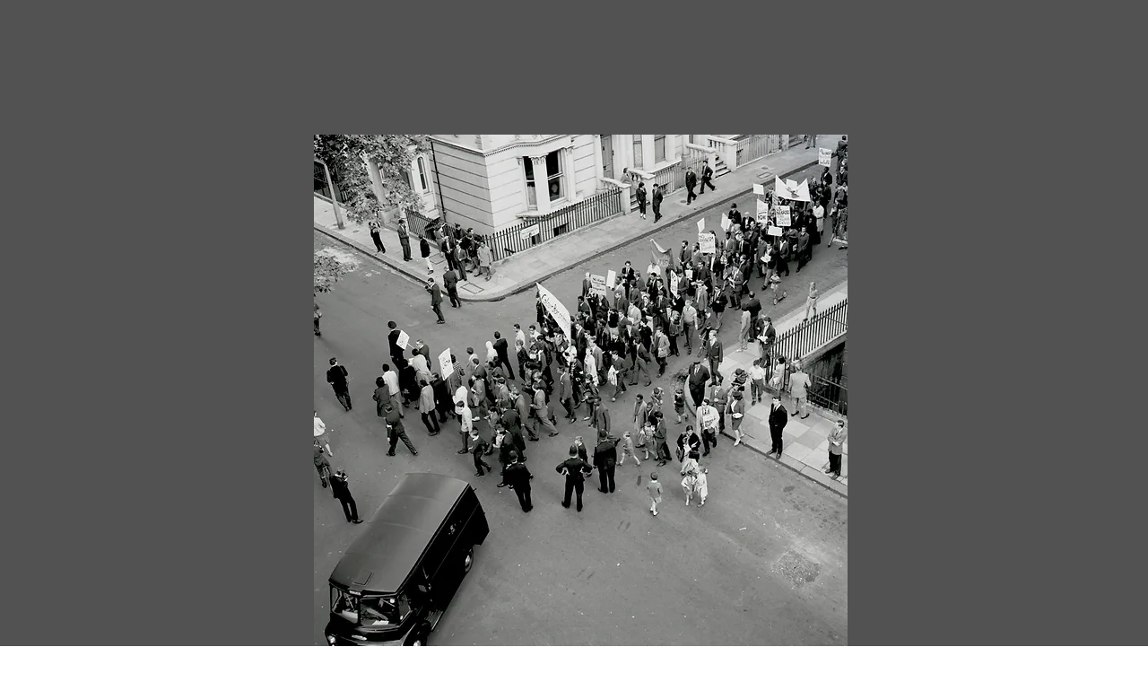

--- FILE ---
content_type: text/html; charset=UTF-8
request_url: https://www.antheasieveking.co.uk/st-stevens---5
body_size: 96327
content:
<!DOCTYPE html>
<html lang="en">
<head>
  
  <!-- SEO Tags -->
  <title>St Stevens - 5 | antheasieveking</title>
  <link rel="canonical" href="https://www.antheasieveking.co.uk/st-stevens---5"/>
  <meta property="og:title" content="St Stevens - 5 | antheasieveking"/>
  <meta property="og:url" content="https://www.antheasieveking.co.uk/st-stevens---5"/>
  <meta property="og:site_name" content="antheasieveking"/>
  <meta property="og:type" content="website"/>
  <meta name="twitter:card" content="summary_large_image"/>
  <meta name="twitter:title" content="St Stevens - 5 | antheasieveking"/>

  
  <meta charset='utf-8'>
  <meta name="viewport" content="width=device-width, initial-scale=1" id="wixDesktopViewport" />
  <meta http-equiv="X-UA-Compatible" content="IE=edge">
  <meta name="generator" content="Wix.com Website Builder"/>

  <link rel="icon" sizes="192x192" href="https://static.parastorage.com/client/pfavico.ico" type="image/x-icon"/>
  <link rel="shortcut icon" href="https://static.parastorage.com/client/pfavico.ico" type="image/x-icon"/>
  <link rel="apple-touch-icon" href="https://static.parastorage.com/client/pfavico.ico" type="image/x-icon"/>

  <!-- Safari Pinned Tab Icon -->
  <!-- <link rel="mask-icon" href="https://static.parastorage.com/client/pfavico.ico"> -->

  <!-- Original trials -->
  


  <!-- Segmenter Polyfill -->
  <script>
    if (!window.Intl || !window.Intl.Segmenter) {
      (function() {
        var script = document.createElement('script');
        script.src = 'https://static.parastorage.com/unpkg/@formatjs/intl-segmenter@11.7.10/polyfill.iife.js';
        document.head.appendChild(script);
      })();
    }
  </script>

  <!-- Legacy Polyfills -->
  <script nomodule="" src="https://static.parastorage.com/unpkg/core-js-bundle@3.2.1/minified.js"></script>
  <script nomodule="" src="https://static.parastorage.com/unpkg/focus-within-polyfill@5.0.9/dist/focus-within-polyfill.js"></script>

  <!-- Performance API Polyfills -->
  <script>
  (function () {
    var noop = function noop() {};
    if ("performance" in window === false) {
      window.performance = {};
    }
    window.performance.mark = performance.mark || noop;
    window.performance.measure = performance.measure || noop;
    if ("now" in window.performance === false) {
      var nowOffset = Date.now();
      if (performance.timing && performance.timing.navigationStart) {
        nowOffset = performance.timing.navigationStart;
      }
      window.performance.now = function now() {
        return Date.now() - nowOffset;
      };
    }
  })();
  </script>

  <!-- Globals Definitions -->
  <script>
    (function () {
      var now = Date.now()
      window.initialTimestamps = {
        initialTimestamp: now,
        initialRequestTimestamp: Math.round(performance.timeOrigin ? performance.timeOrigin : now - performance.now())
      }

      window.thunderboltTag = "libs-releases-GA-local"
      window.thunderboltVersion = "1.16780.0"
    })();
  </script>

  <!-- Essential Viewer Model -->
  <script type="application/json" id="wix-essential-viewer-model">{"fleetConfig":{"fleetName":"thunderbolt-seo-isolated-renderer","type":"GA","code":0},"mode":{"qa":false,"enableTestApi":false,"debug":false,"ssrIndicator":false,"ssrOnly":false,"siteAssetsFallback":"enable","versionIndicator":false},"componentsLibrariesTopology":[{"artifactId":"editor-elements","namespace":"wixui","url":"https:\/\/static.parastorage.com\/services\/editor-elements\/1.14852.0"},{"artifactId":"editor-elements","namespace":"dsgnsys","url":"https:\/\/static.parastorage.com\/services\/editor-elements\/1.14852.0"}],"siteFeaturesConfigs":{"sessionManager":{"isRunningInDifferentSiteContext":false}},"language":{"userLanguage":"en"},"siteAssets":{"clientTopology":{"mediaRootUrl":"https:\/\/static.wixstatic.com","staticMediaUrl":"https:\/\/static.wixstatic.com\/media","moduleRepoUrl":"https:\/\/static.parastorage.com\/unpkg","fileRepoUrl":"https:\/\/static.parastorage.com\/services","viewerAppsUrl":"https:\/\/viewer-apps.parastorage.com","viewerAssetsUrl":"https:\/\/viewer-assets.parastorage.com","siteAssetsUrl":"https:\/\/siteassets.parastorage.com","pageJsonServerUrls":["https:\/\/pages.parastorage.com","https:\/\/staticorigin.wixstatic.com","https:\/\/www.antheasieveking.co.uk","https:\/\/fallback.wix.com\/wix-html-editor-pages-webapp\/page"],"pathOfTBModulesInFileRepoForFallback":"wix-thunderbolt\/dist\/"}},"siteFeatures":["accessibility","appMonitoring","assetsLoader","businessLogger","captcha","clickHandlerRegistrar","commonConfig","componentsLoader","consentPolicy","cyclicTabbing","domSelectors","environment","mpaNavigation","navigationManager","navigationPhases","pages","renderer","reporter","router","scrollRestoration","seo","sessionManager","siteMembers","siteScrollBlocker","speculationRules","ssrCache","stores","structureApi","thunderboltInitializer","tpaCommons","translations","warmupData","windowMessageRegistrar","wixEmbedsApi","componentsReact"],"site":{"externalBaseUrl":"https:\/\/www.antheasieveking.co.uk","isSEO":true},"media":{"staticMediaUrl":"https:\/\/static.wixstatic.com\/media","mediaRootUrl":"https:\/\/static.wixstatic.com\/","staticVideoUrl":"https:\/\/video.wixstatic.com\/"},"requestUrl":"https:\/\/www.antheasieveking.co.uk\/st-stevens---5","rollout":{"siteAssetsVersionsRollout":false,"isDACRollout":0,"isTBRollout":false},"commonConfig":{"brand":"wix","host":"VIEWER","bsi":"","consentPolicy":{},"consentPolicyHeader":{},"siteRevision":"415","renderingFlow":"NONE","language":"en","locale":"en-us"},"interactionSampleRatio":0.01,"dynamicModelUrl":"https:\/\/www.antheasieveking.co.uk\/_api\/v2\/dynamicmodel","accessTokensUrl":"https:\/\/www.antheasieveking.co.uk\/_api\/v1\/access-tokens","isExcludedFromSecurityExperiments":false,"experiments":{"specs.thunderbolt.hardenFetchAndXHR":true,"specs.thunderbolt.securityExperiments":true}}</script>
  <script>window.viewerModel = JSON.parse(document.getElementById('wix-essential-viewer-model').textContent)</script>

  <script>
    window.commonConfig = viewerModel.commonConfig
  </script>

  
  <!-- BEGIN handleAccessTokens bundle -->

  <script data-url="https://static.parastorage.com/services/wix-thunderbolt/dist/handleAccessTokens.inline.4f2f9a53.bundle.min.js">(()=>{"use strict";function e(e){let{context:o,property:r,value:n,enumerable:i=!0}=e,c=e.get,l=e.set;if(!r||void 0===n&&!c&&!l)return new Error("property and value are required");let a=o||globalThis,s=a?.[r],u={};if(void 0!==n)u.value=n;else{if(c){let e=t(c);e&&(u.get=e)}if(l){let e=t(l);e&&(u.set=e)}}let p={...u,enumerable:i||!1,configurable:!1};void 0!==n&&(p.writable=!1);try{Object.defineProperty(a,r,p)}catch(e){return e instanceof TypeError?s:e}return s}function t(e,t){return"function"==typeof e?e:!0===e?.async&&"function"==typeof e.func?t?async function(t){return e.func(t)}:async function(){return e.func()}:"function"==typeof e?.func?e.func:void 0}try{e({property:"strictDefine",value:e})}catch{}try{e({property:"defineStrictObject",value:r})}catch{}try{e({property:"defineStrictMethod",value:n})}catch{}var o=["toString","toLocaleString","valueOf","constructor","prototype"];function r(t){let{context:n,property:c,propertiesToExclude:l=[],skipPrototype:a=!1,hardenPrototypePropertiesToExclude:s=[]}=t;if(!c)return new Error("property is required");let u=(n||globalThis)[c],p={},f=i(n,c);u&&("object"==typeof u||"function"==typeof u)&&Reflect.ownKeys(u).forEach(t=>{if(!l.includes(t)&&!o.includes(t)){let o=i(u,t);if(o&&(o.writable||o.configurable)){let{value:r,get:n,set:i,enumerable:c=!1}=o,l={};void 0!==r?l.value=r:n?l.get=n:i&&(l.set=i);try{let o=e({context:u,property:t,...l,enumerable:c});p[t]=o}catch(e){if(!(e instanceof TypeError))throw e;try{p[t]=o.value||o.get||o.set}catch{}}}}});let d={originalObject:u,originalProperties:p};if(!a&&void 0!==u?.prototype){let e=r({context:u,property:"prototype",propertiesToExclude:s,skipPrototype:!0});e instanceof Error||(d.originalPrototype=e?.originalObject,d.originalPrototypeProperties=e?.originalProperties)}return e({context:n,property:c,value:u,enumerable:f?.enumerable}),d}function n(t,o){let r=(o||globalThis)[t],n=i(o||globalThis,t);return r&&n&&(n.writable||n.configurable)?(Object.freeze(r),e({context:globalThis,property:t,value:r})):r}function i(e,t){if(e&&t)try{return Reflect.getOwnPropertyDescriptor(e,t)}catch{return}}function c(e){if("string"!=typeof e)return e;try{return decodeURIComponent(e).toLowerCase().trim()}catch{return e.toLowerCase().trim()}}function l(e,t){let o="";if("string"==typeof e)o=e.split("=")[0]?.trim()||"";else{if(!e||"string"!=typeof e.name)return!1;o=e.name}return t.has(c(o)||"")}function a(e,t){let o;return o="string"==typeof e?e.split(";").map(e=>e.trim()).filter(e=>e.length>0):e||[],o.filter(e=>!l(e,t))}var s=null;function u(){return null===s&&(s=typeof Document>"u"?void 0:Object.getOwnPropertyDescriptor(Document.prototype,"cookie")),s}function p(t,o){if(!globalThis?.cookieStore)return;let r=globalThis.cookieStore.get.bind(globalThis.cookieStore),n=globalThis.cookieStore.getAll.bind(globalThis.cookieStore),i=globalThis.cookieStore.set.bind(globalThis.cookieStore),c=globalThis.cookieStore.delete.bind(globalThis.cookieStore);return e({context:globalThis.CookieStore.prototype,property:"get",value:async function(e){return l(("string"==typeof e?e:e.name)||"",t)?null:r.call(this,e)},enumerable:!0}),e({context:globalThis.CookieStore.prototype,property:"getAll",value:async function(){return a(await n.apply(this,Array.from(arguments)),t)},enumerable:!0}),e({context:globalThis.CookieStore.prototype,property:"set",value:async function(){let e=Array.from(arguments);if(!l(1===e.length?e[0].name:e[0],t))return i.apply(this,e);o&&console.warn(o)},enumerable:!0}),e({context:globalThis.CookieStore.prototype,property:"delete",value:async function(){let e=Array.from(arguments);if(!l(1===e.length?e[0].name:e[0],t))return c.apply(this,e)},enumerable:!0}),e({context:globalThis.cookieStore,property:"prototype",value:globalThis.CookieStore.prototype,enumerable:!1}),e({context:globalThis,property:"cookieStore",value:globalThis.cookieStore,enumerable:!0}),{get:r,getAll:n,set:i,delete:c}}var f=["TextEncoder","TextDecoder","XMLHttpRequestEventTarget","EventTarget","URL","JSON","Reflect","Object","Array","Map","Set","WeakMap","WeakSet","Promise","Symbol","Error"],d=["addEventListener","removeEventListener","dispatchEvent","encodeURI","encodeURIComponent","decodeURI","decodeURIComponent"];const y=(e,t)=>{try{const o=t?t.get.call(document):document.cookie;return o.split(";").map(e=>e.trim()).filter(t=>t?.startsWith(e))[0]?.split("=")[1]}catch(e){return""}},g=(e="",t="",o="/")=>`${e}=; ${t?`domain=${t};`:""} max-age=0; path=${o}; expires=Thu, 01 Jan 1970 00:00:01 GMT`;function m(){(function(){if("undefined"!=typeof window){const e=performance.getEntriesByType("navigation")[0];return"back_forward"===(e?.type||"")}return!1})()&&function(){const{counter:e}=function(){const e=b("getItem");if(e){const[t,o]=e.split("-"),r=o?parseInt(o,10):0;if(r>=3){const e=t?Number(t):0;if(Date.now()-e>6e4)return{counter:0}}return{counter:r}}return{counter:0}}();e<3?(!function(e=1){b("setItem",`${Date.now()}-${e}`)}(e+1),window.location.reload()):console.error("ATS: Max reload attempts reached")}()}function b(e,t){try{return sessionStorage[e]("reload",t||"")}catch(e){console.error("ATS: Error calling sessionStorage:",e)}}const h="client-session-bind",v="sec-fetch-unsupported",{experiments:w}=window.viewerModel,T=[h,"client-binding",v,"svSession","smSession","server-session-bind","wixSession2","wixSession3"].map(e=>e.toLowerCase()),{cookie:S}=function(t,o){let r=new Set(t);return e({context:document,property:"cookie",set:{func:e=>function(e,t,o,r){let n=u(),i=c(t.split(";")[0]||"")||"";[...o].every(e=>!i.startsWith(e.toLowerCase()))&&n?.set?n.set.call(e,t):r&&console.warn(r)}(document,e,r,o)},get:{func:()=>function(e,t){let o=u();if(!o?.get)throw new Error("Cookie descriptor or getter not available");return a(o.get.call(e),t).join("; ")}(document,r)},enumerable:!0}),{cookieStore:p(r,o),cookie:u()}}(T),k="tbReady",x="security_overrideGlobals",{experiments:E,siteFeaturesConfigs:C,accessTokensUrl:P}=window.viewerModel,R=P,M={},O=(()=>{const e=y(h,S);if(w["specs.thunderbolt.browserCacheReload"]){y(v,S)||e?b("removeItem"):m()}return(()=>{const e=g(h),t=g(h,location.hostname);S.set.call(document,e),S.set.call(document,t)})(),e})();O&&(M["client-binding"]=O);const D=fetch;addEventListener(k,function e(t){const{logger:o}=t.detail;try{window.tb.init({fetch:D,fetchHeaders:M})}catch(e){const t=new Error("TB003");o.meter(`${x}_${t.message}`,{paramsOverrides:{errorType:x,eventString:t.message}}),window?.viewerModel?.mode.debug&&console.error(e)}finally{removeEventListener(k,e)}}),E["specs.thunderbolt.hardenFetchAndXHR"]||(window.fetchDynamicModel=()=>C.sessionManager.isRunningInDifferentSiteContext?Promise.resolve({}):fetch(R,{credentials:"same-origin",headers:M}).then(function(e){if(!e.ok)throw new Error(`[${e.status}]${e.statusText}`);return e.json()}),window.dynamicModelPromise=window.fetchDynamicModel())})();
//# sourceMappingURL=https://static.parastorage.com/services/wix-thunderbolt/dist/handleAccessTokens.inline.4f2f9a53.bundle.min.js.map</script>

<!-- END handleAccessTokens bundle -->

<!-- BEGIN overrideGlobals bundle -->

<script data-url="https://static.parastorage.com/services/wix-thunderbolt/dist/overrideGlobals.inline.ec13bfcf.bundle.min.js">(()=>{"use strict";function e(e){let{context:r,property:o,value:n,enumerable:i=!0}=e,c=e.get,a=e.set;if(!o||void 0===n&&!c&&!a)return new Error("property and value are required");let l=r||globalThis,u=l?.[o],s={};if(void 0!==n)s.value=n;else{if(c){let e=t(c);e&&(s.get=e)}if(a){let e=t(a);e&&(s.set=e)}}let p={...s,enumerable:i||!1,configurable:!1};void 0!==n&&(p.writable=!1);try{Object.defineProperty(l,o,p)}catch(e){return e instanceof TypeError?u:e}return u}function t(e,t){return"function"==typeof e?e:!0===e?.async&&"function"==typeof e.func?t?async function(t){return e.func(t)}:async function(){return e.func()}:"function"==typeof e?.func?e.func:void 0}try{e({property:"strictDefine",value:e})}catch{}try{e({property:"defineStrictObject",value:o})}catch{}try{e({property:"defineStrictMethod",value:n})}catch{}var r=["toString","toLocaleString","valueOf","constructor","prototype"];function o(t){let{context:n,property:c,propertiesToExclude:a=[],skipPrototype:l=!1,hardenPrototypePropertiesToExclude:u=[]}=t;if(!c)return new Error("property is required");let s=(n||globalThis)[c],p={},f=i(n,c);s&&("object"==typeof s||"function"==typeof s)&&Reflect.ownKeys(s).forEach(t=>{if(!a.includes(t)&&!r.includes(t)){let r=i(s,t);if(r&&(r.writable||r.configurable)){let{value:o,get:n,set:i,enumerable:c=!1}=r,a={};void 0!==o?a.value=o:n?a.get=n:i&&(a.set=i);try{let r=e({context:s,property:t,...a,enumerable:c});p[t]=r}catch(e){if(!(e instanceof TypeError))throw e;try{p[t]=r.value||r.get||r.set}catch{}}}}});let d={originalObject:s,originalProperties:p};if(!l&&void 0!==s?.prototype){let e=o({context:s,property:"prototype",propertiesToExclude:u,skipPrototype:!0});e instanceof Error||(d.originalPrototype=e?.originalObject,d.originalPrototypeProperties=e?.originalProperties)}return e({context:n,property:c,value:s,enumerable:f?.enumerable}),d}function n(t,r){let o=(r||globalThis)[t],n=i(r||globalThis,t);return o&&n&&(n.writable||n.configurable)?(Object.freeze(o),e({context:globalThis,property:t,value:o})):o}function i(e,t){if(e&&t)try{return Reflect.getOwnPropertyDescriptor(e,t)}catch{return}}function c(e){if("string"!=typeof e)return e;try{return decodeURIComponent(e).toLowerCase().trim()}catch{return e.toLowerCase().trim()}}function a(e,t){return e instanceof Headers?e.forEach((r,o)=>{l(o,t)||e.delete(o)}):Object.keys(e).forEach(r=>{l(r,t)||delete e[r]}),e}function l(e,t){return!t.has(c(e)||"")}function u(e,t){let r=!0,o=function(e){let t,r;if(globalThis.Request&&e instanceof Request)t=e.url;else{if("function"!=typeof e?.toString)throw new Error("Unsupported type for url");t=e.toString()}try{return new URL(t).pathname}catch{return r=t.replace(/#.+/gi,"").split("?").shift(),r.startsWith("/")?r:`/${r}`}}(e),n=c(o);return n&&t.some(e=>n.includes(e))&&(r=!1),r}function s(t,r,o){let n=fetch,i=XMLHttpRequest,c=new Set(r);function s(){let e=new i,r=e.open,n=e.setRequestHeader;return e.open=function(){let n=Array.from(arguments),i=n[1];if(n.length<2||u(i,t))return r.apply(e,n);throw new Error(o||`Request not allowed for path ${i}`)},e.setRequestHeader=function(t,r){l(decodeURIComponent(t),c)&&n.call(e,t,r)},e}return e({property:"fetch",value:function(){let e=function(e,t){return globalThis.Request&&e[0]instanceof Request&&e[0]?.headers?a(e[0].headers,t):e[1]?.headers&&a(e[1].headers,t),e}(arguments,c);return u(arguments[0],t)?n.apply(globalThis,Array.from(e)):new Promise((e,t)=>{t(new Error(o||`Request not allowed for path ${arguments[0]}`))})},enumerable:!0}),e({property:"XMLHttpRequest",value:s,enumerable:!0}),Object.keys(i).forEach(e=>{s[e]=i[e]}),{fetch:n,XMLHttpRequest:i}}var p=["TextEncoder","TextDecoder","XMLHttpRequestEventTarget","EventTarget","URL","JSON","Reflect","Object","Array","Map","Set","WeakMap","WeakSet","Promise","Symbol","Error"],f=["addEventListener","removeEventListener","dispatchEvent","encodeURI","encodeURIComponent","decodeURI","decodeURIComponent"];const d=function(){let t=globalThis.open,r=document.open;function o(e,r,o){let n="string"!=typeof e,i=t.call(window,e,r,o);return n||e&&function(e){return e.startsWith("//")&&/(?:[a-z0-9](?:[a-z0-9-]{0,61}[a-z0-9])?\.)+[a-z0-9][a-z0-9-]{0,61}[a-z0-9]/g.test(`${location.protocol}:${e}`)&&(e=`${location.protocol}${e}`),!e.startsWith("http")||new URL(e).hostname===location.hostname}(e)?{}:i}return e({property:"open",value:o,context:globalThis,enumerable:!0}),e({property:"open",value:function(e,t,n){return e?o(e,t,n):r.call(document,e||"",t||"",n||"")},context:document,enumerable:!0}),{open:t,documentOpen:r}},y=function(){let t=document.createElement,r=Element.prototype.setAttribute,o=Element.prototype.setAttributeNS;return e({property:"createElement",context:document,value:function(n,i){let a=t.call(document,n,i);if("iframe"===c(n)){e({property:"srcdoc",context:a,get:()=>"",set:()=>{console.warn("`srcdoc` is not allowed in iframe elements.")}});let t=function(e,t){"srcdoc"!==e.toLowerCase()?r.call(a,e,t):console.warn("`srcdoc` attribute is not allowed to be set.")},n=function(e,t,r){"srcdoc"!==t.toLowerCase()?o.call(a,e,t,r):console.warn("`srcdoc` attribute is not allowed to be set.")};a.setAttribute=t,a.setAttributeNS=n}return a},enumerable:!0}),{createElement:t,setAttribute:r,setAttributeNS:o}},m=["client-binding"],b=["/_api/v1/access-tokens","/_api/v2/dynamicmodel","/_api/one-app-session-web/v3/businesses"],h=function(){let t=setTimeout,r=setInterval;return o("setTimeout",0,globalThis),o("setInterval",0,globalThis),{setTimeout:t,setInterval:r};function o(t,r,o){let n=o||globalThis,i=n[t];if(!i||"function"!=typeof i)throw new Error(`Function ${t} not found or is not a function`);e({property:t,value:function(){let e=Array.from(arguments);if("string"!=typeof e[r])return i.apply(n,e);console.warn(`Calling ${t} with a String Argument at index ${r} is not allowed`)},context:o,enumerable:!0})}},v=function(){if(navigator&&"serviceWorker"in navigator){let t=navigator.serviceWorker.register;return e({context:navigator.serviceWorker,property:"register",value:function(){console.log("Service worker registration is not allowed")},enumerable:!0}),{register:t}}return{}};performance.mark("overrideGlobals started");const{isExcludedFromSecurityExperiments:g,experiments:w}=window.viewerModel,E=!g&&w["specs.thunderbolt.securityExperiments"];try{d(),E&&y(),w["specs.thunderbolt.hardenFetchAndXHR"]&&E&&s(b,m),v(),(e=>{let t=[],r=[];r=r.concat(["TextEncoder","TextDecoder"]),e&&(r=r.concat(["XMLHttpRequestEventTarget","EventTarget"])),r=r.concat(["URL","JSON"]),e&&(t=t.concat(["addEventListener","removeEventListener"])),t=t.concat(["encodeURI","encodeURIComponent","decodeURI","decodeURIComponent"]),r=r.concat(["String","Number"]),e&&r.push("Object"),r=r.concat(["Reflect"]),t.forEach(e=>{n(e),["addEventListener","removeEventListener"].includes(e)&&n(e,document)}),r.forEach(e=>{o({property:e})})})(E),E&&h()}catch(e){window?.viewerModel?.mode.debug&&console.error(e);const t=new Error("TB006");window.fedops?.reportError(t,"security_overrideGlobals"),window.Sentry?window.Sentry.captureException(t):globalThis.defineStrictProperty("sentryBuffer",[t],window,!1)}performance.mark("overrideGlobals ended")})();
//# sourceMappingURL=https://static.parastorage.com/services/wix-thunderbolt/dist/overrideGlobals.inline.ec13bfcf.bundle.min.js.map</script>

<!-- END overrideGlobals bundle -->


  
  <script>
    window.commonConfig = viewerModel.commonConfig

	
  </script>

  <!-- Initial CSS -->
  <style data-url="https://static.parastorage.com/services/wix-thunderbolt/dist/main.347af09f.min.css">@keyframes slide-horizontal-new{0%{transform:translateX(100%)}}@keyframes slide-horizontal-old{80%{opacity:1}to{opacity:0;transform:translateX(-100%)}}@keyframes slide-vertical-new{0%{transform:translateY(-100%)}}@keyframes slide-vertical-old{80%{opacity:1}to{opacity:0;transform:translateY(100%)}}@keyframes out-in-new{0%{opacity:0}}@keyframes out-in-old{to{opacity:0}}:root:active-view-transition{view-transition-name:none}::view-transition{pointer-events:none}:root:active-view-transition::view-transition-new(page-group),:root:active-view-transition::view-transition-old(page-group){animation-duration:.6s;cursor:wait;pointer-events:all}:root:active-view-transition-type(SlideHorizontal)::view-transition-old(page-group){animation:slide-horizontal-old .6s cubic-bezier(.83,0,.17,1) forwards;mix-blend-mode:normal}:root:active-view-transition-type(SlideHorizontal)::view-transition-new(page-group){animation:slide-horizontal-new .6s cubic-bezier(.83,0,.17,1) backwards;mix-blend-mode:normal}:root:active-view-transition-type(SlideVertical)::view-transition-old(page-group){animation:slide-vertical-old .6s cubic-bezier(.83,0,.17,1) forwards;mix-blend-mode:normal}:root:active-view-transition-type(SlideVertical)::view-transition-new(page-group){animation:slide-vertical-new .6s cubic-bezier(.83,0,.17,1) backwards;mix-blend-mode:normal}:root:active-view-transition-type(OutIn)::view-transition-old(page-group){animation:out-in-old .35s cubic-bezier(.22,1,.36,1) forwards}:root:active-view-transition-type(OutIn)::view-transition-new(page-group){animation:out-in-new .35s cubic-bezier(.64,0,.78,0) .35s backwards}@media(prefers-reduced-motion:reduce){::view-transition-group(*),::view-transition-new(*),::view-transition-old(*){animation:none!important}}body,html{background:transparent;border:0;margin:0;outline:0;padding:0;vertical-align:baseline}body{--scrollbar-width:0px;font-family:Arial,Helvetica,sans-serif;font-size:10px}body,html{height:100%}body{overflow-x:auto;overflow-y:scroll}body:not(.responsive) #site-root{min-width:var(--site-width);width:100%}body:not([data-js-loaded]) [data-hide-prejs]{visibility:hidden}interact-element{display:contents}#SITE_CONTAINER{position:relative}:root{--one-unit:1vw;--section-max-width:9999px;--spx-stopper-max:9999px;--spx-stopper-min:0px;--browser-zoom:1}@supports(-webkit-appearance:none) and (stroke-color:transparent){:root{--safari-sticky-fix:opacity;--experimental-safari-sticky-fix:translateZ(0)}}@supports(container-type:inline-size){:root{--one-unit:1cqw}}[id^=oldHoverBox-]{mix-blend-mode:plus-lighter;transition:opacity .5s ease,visibility .5s ease}[data-mesh-id$=inlineContent-gridContainer]:has(>[id^=oldHoverBox-]){isolation:isolate}</style>
<style data-url="https://static.parastorage.com/services/wix-thunderbolt/dist/main.renderer.9cb0985f.min.css">a,abbr,acronym,address,applet,b,big,blockquote,button,caption,center,cite,code,dd,del,dfn,div,dl,dt,em,fieldset,font,footer,form,h1,h2,h3,h4,h5,h6,header,i,iframe,img,ins,kbd,label,legend,li,nav,object,ol,p,pre,q,s,samp,section,small,span,strike,strong,sub,sup,table,tbody,td,tfoot,th,thead,title,tr,tt,u,ul,var{background:transparent;border:0;margin:0;outline:0;padding:0;vertical-align:baseline}input,select,textarea{box-sizing:border-box;font-family:Helvetica,Arial,sans-serif}ol,ul{list-style:none}blockquote,q{quotes:none}ins{text-decoration:none}del{text-decoration:line-through}table{border-collapse:collapse;border-spacing:0}a{cursor:pointer;text-decoration:none}.testStyles{overflow-y:hidden}.reset-button{-webkit-appearance:none;background:none;border:0;color:inherit;font:inherit;line-height:normal;outline:0;overflow:visible;padding:0;-webkit-user-select:none;-moz-user-select:none;-ms-user-select:none}:focus{outline:none}body.device-mobile-optimized:not(.disable-site-overflow){overflow-x:hidden;overflow-y:scroll}body.device-mobile-optimized:not(.responsive) #SITE_CONTAINER{margin-left:auto;margin-right:auto;overflow-x:visible;position:relative;width:320px}body.device-mobile-optimized:not(.responsive):not(.blockSiteScrolling) #SITE_CONTAINER{margin-top:0}body.device-mobile-optimized>*{max-width:100%!important}body.device-mobile-optimized #site-root{overflow-x:hidden;overflow-y:hidden}@supports(overflow:clip){body.device-mobile-optimized #site-root{overflow-x:clip;overflow-y:clip}}body.device-mobile-non-optimized #SITE_CONTAINER #site-root{overflow-x:clip;overflow-y:clip}body.device-mobile-non-optimized.fullScreenMode{background-color:#5f6360}body.device-mobile-non-optimized.fullScreenMode #MOBILE_ACTIONS_MENU,body.device-mobile-non-optimized.fullScreenMode #SITE_BACKGROUND,body.device-mobile-non-optimized.fullScreenMode #site-root,body.fullScreenMode #WIX_ADS{visibility:hidden}body.fullScreenMode{overflow-x:hidden!important;overflow-y:hidden!important}body.fullScreenMode.device-mobile-optimized #TINY_MENU{opacity:0;pointer-events:none}body.fullScreenMode-scrollable.device-mobile-optimized{overflow-x:hidden!important;overflow-y:auto!important}body.fullScreenMode-scrollable.device-mobile-optimized #masterPage,body.fullScreenMode-scrollable.device-mobile-optimized #site-root{overflow-x:hidden!important;overflow-y:hidden!important}body.fullScreenMode-scrollable.device-mobile-optimized #SITE_BACKGROUND,body.fullScreenMode-scrollable.device-mobile-optimized #masterPage{height:auto!important}body.fullScreenMode-scrollable.device-mobile-optimized #masterPage.mesh-layout{height:0!important}body.blockSiteScrolling,body.siteScrollingBlocked{position:fixed;width:100%}body.blockSiteScrolling #SITE_CONTAINER{margin-top:calc(var(--blocked-site-scroll-margin-top)*-1)}#site-root{margin:0 auto;min-height:100%;position:relative;top:var(--wix-ads-height)}#site-root img:not([src]){visibility:hidden}#site-root svg img:not([src]){visibility:visible}.auto-generated-link{color:inherit}#SCROLL_TO_BOTTOM,#SCROLL_TO_TOP{height:0}.has-click-trigger{cursor:pointer}.fullScreenOverlay{bottom:0;display:flex;justify-content:center;left:0;overflow-y:hidden;position:fixed;right:0;top:-60px;z-index:1005}.fullScreenOverlay>.fullScreenOverlayContent{bottom:0;left:0;margin:0 auto;overflow:hidden;position:absolute;right:0;top:60px;transform:translateZ(0)}[data-mesh-id$=centeredContent],[data-mesh-id$=form],[data-mesh-id$=inlineContent]{pointer-events:none;position:relative}[data-mesh-id$=-gridWrapper],[data-mesh-id$=-rotated-wrapper]{pointer-events:none}[data-mesh-id$=-gridContainer]>*,[data-mesh-id$=-rotated-wrapper]>*,[data-mesh-id$=inlineContent]>:not([data-mesh-id$=-gridContainer]){pointer-events:auto}.device-mobile-optimized #masterPage.mesh-layout #SOSP_CONTAINER_CUSTOM_ID{grid-area:2/1/3/2;-ms-grid-row:2;position:relative}#masterPage.mesh-layout{-ms-grid-rows:max-content max-content min-content max-content;-ms-grid-columns:100%;align-items:start;display:-ms-grid;display:grid;grid-template-columns:100%;grid-template-rows:max-content max-content min-content max-content;justify-content:stretch}#masterPage.mesh-layout #PAGES_CONTAINER,#masterPage.mesh-layout #SITE_FOOTER-placeholder,#masterPage.mesh-layout #SITE_FOOTER_WRAPPER,#masterPage.mesh-layout #SITE_HEADER-placeholder,#masterPage.mesh-layout #SITE_HEADER_WRAPPER,#masterPage.mesh-layout #SOSP_CONTAINER_CUSTOM_ID[data-state~=mobileView],#masterPage.mesh-layout #soapAfterPagesContainer,#masterPage.mesh-layout #soapBeforePagesContainer{-ms-grid-row-align:start;-ms-grid-column-align:start;-ms-grid-column:1}#masterPage.mesh-layout #SITE_HEADER-placeholder,#masterPage.mesh-layout #SITE_HEADER_WRAPPER{grid-area:1/1/2/2;-ms-grid-row:1}#masterPage.mesh-layout #PAGES_CONTAINER,#masterPage.mesh-layout #soapAfterPagesContainer,#masterPage.mesh-layout #soapBeforePagesContainer{grid-area:3/1/4/2;-ms-grid-row:3}#masterPage.mesh-layout #soapAfterPagesContainer,#masterPage.mesh-layout #soapBeforePagesContainer{width:100%}#masterPage.mesh-layout #PAGES_CONTAINER{align-self:stretch}#masterPage.mesh-layout main#PAGES_CONTAINER{display:block}#masterPage.mesh-layout #SITE_FOOTER-placeholder,#masterPage.mesh-layout #SITE_FOOTER_WRAPPER{grid-area:4/1/5/2;-ms-grid-row:4}#masterPage.mesh-layout #SITE_PAGES,#masterPage.mesh-layout [data-mesh-id=PAGES_CONTAINERcenteredContent],#masterPage.mesh-layout [data-mesh-id=PAGES_CONTAINERinlineContent]{height:100%}#masterPage.mesh-layout.desktop>*{width:100%}#masterPage.mesh-layout #PAGES_CONTAINER,#masterPage.mesh-layout #SITE_FOOTER,#masterPage.mesh-layout #SITE_FOOTER_WRAPPER,#masterPage.mesh-layout #SITE_HEADER,#masterPage.mesh-layout #SITE_HEADER_WRAPPER,#masterPage.mesh-layout #SITE_PAGES,#masterPage.mesh-layout #masterPageinlineContent{position:relative}#masterPage.mesh-layout #SITE_HEADER{grid-area:1/1/2/2}#masterPage.mesh-layout #SITE_FOOTER{grid-area:4/1/5/2}#masterPage.mesh-layout.overflow-x-clip #SITE_FOOTER,#masterPage.mesh-layout.overflow-x-clip #SITE_HEADER{overflow-x:clip}[data-z-counter]{z-index:0}[data-z-counter="0"]{z-index:auto}.wixSiteProperties{-webkit-font-smoothing:antialiased;-moz-osx-font-smoothing:grayscale}:root{--wst-button-color-fill-primary:rgb(var(--color_48));--wst-button-color-border-primary:rgb(var(--color_49));--wst-button-color-text-primary:rgb(var(--color_50));--wst-button-color-fill-primary-hover:rgb(var(--color_51));--wst-button-color-border-primary-hover:rgb(var(--color_52));--wst-button-color-text-primary-hover:rgb(var(--color_53));--wst-button-color-fill-primary-disabled:rgb(var(--color_54));--wst-button-color-border-primary-disabled:rgb(var(--color_55));--wst-button-color-text-primary-disabled:rgb(var(--color_56));--wst-button-color-fill-secondary:rgb(var(--color_57));--wst-button-color-border-secondary:rgb(var(--color_58));--wst-button-color-text-secondary:rgb(var(--color_59));--wst-button-color-fill-secondary-hover:rgb(var(--color_60));--wst-button-color-border-secondary-hover:rgb(var(--color_61));--wst-button-color-text-secondary-hover:rgb(var(--color_62));--wst-button-color-fill-secondary-disabled:rgb(var(--color_63));--wst-button-color-border-secondary-disabled:rgb(var(--color_64));--wst-button-color-text-secondary-disabled:rgb(var(--color_65));--wst-color-fill-base-1:rgb(var(--color_36));--wst-color-fill-base-2:rgb(var(--color_37));--wst-color-fill-base-shade-1:rgb(var(--color_38));--wst-color-fill-base-shade-2:rgb(var(--color_39));--wst-color-fill-base-shade-3:rgb(var(--color_40));--wst-color-fill-accent-1:rgb(var(--color_41));--wst-color-fill-accent-2:rgb(var(--color_42));--wst-color-fill-accent-3:rgb(var(--color_43));--wst-color-fill-accent-4:rgb(var(--color_44));--wst-color-fill-background-primary:rgb(var(--color_11));--wst-color-fill-background-secondary:rgb(var(--color_12));--wst-color-text-primary:rgb(var(--color_15));--wst-color-text-secondary:rgb(var(--color_14));--wst-color-action:rgb(var(--color_18));--wst-color-disabled:rgb(var(--color_39));--wst-color-title:rgb(var(--color_45));--wst-color-subtitle:rgb(var(--color_46));--wst-color-line:rgb(var(--color_47));--wst-font-style-h2:var(--font_2);--wst-font-style-h3:var(--font_3);--wst-font-style-h4:var(--font_4);--wst-font-style-h5:var(--font_5);--wst-font-style-h6:var(--font_6);--wst-font-style-body-large:var(--font_7);--wst-font-style-body-medium:var(--font_8);--wst-font-style-body-small:var(--font_9);--wst-font-style-body-x-small:var(--font_10);--wst-color-custom-1:rgb(var(--color_13));--wst-color-custom-2:rgb(var(--color_16));--wst-color-custom-3:rgb(var(--color_17));--wst-color-custom-4:rgb(var(--color_19));--wst-color-custom-5:rgb(var(--color_20));--wst-color-custom-6:rgb(var(--color_21));--wst-color-custom-7:rgb(var(--color_22));--wst-color-custom-8:rgb(var(--color_23));--wst-color-custom-9:rgb(var(--color_24));--wst-color-custom-10:rgb(var(--color_25));--wst-color-custom-11:rgb(var(--color_26));--wst-color-custom-12:rgb(var(--color_27));--wst-color-custom-13:rgb(var(--color_28));--wst-color-custom-14:rgb(var(--color_29));--wst-color-custom-15:rgb(var(--color_30));--wst-color-custom-16:rgb(var(--color_31));--wst-color-custom-17:rgb(var(--color_32));--wst-color-custom-18:rgb(var(--color_33));--wst-color-custom-19:rgb(var(--color_34));--wst-color-custom-20:rgb(var(--color_35))}.wix-presets-wrapper{display:contents}</style>

  <meta name="format-detection" content="telephone=no">
  <meta name="skype_toolbar" content="skype_toolbar_parser_compatible">
  
  

  

  

  <!-- head performance data start -->
  
  <!-- head performance data end -->
  

    


    
<style data-href="https://static.parastorage.com/services/editor-elements-library/dist/thunderbolt/rb_wixui.thunderbolt_bootstrap.a1b00b19.min.css">.cwL6XW{cursor:pointer}.sNF2R0{opacity:0}.hLoBV3{transition:opacity var(--transition-duration) cubic-bezier(.37,0,.63,1)}.Rdf41z,.hLoBV3{opacity:1}.ftlZWo{transition:opacity var(--transition-duration) cubic-bezier(.37,0,.63,1)}.ATGlOr,.ftlZWo{opacity:0}.KQSXD0{transition:opacity var(--transition-duration) cubic-bezier(.64,0,.78,0)}.KQSXD0,.pagQKE{opacity:1}._6zG5H{opacity:0;transition:opacity var(--transition-duration) cubic-bezier(.22,1,.36,1)}.BB49uC{transform:translateX(100%)}.j9xE1V{transition:transform var(--transition-duration) cubic-bezier(.87,0,.13,1)}.ICs7Rs,.j9xE1V{transform:translateX(0)}.DxijZJ{transition:transform var(--transition-duration) cubic-bezier(.87,0,.13,1)}.B5kjYq,.DxijZJ{transform:translateX(-100%)}.cJijIV{transition:transform var(--transition-duration) cubic-bezier(.87,0,.13,1)}.cJijIV,.hOxaWM{transform:translateX(0)}.T9p3fN{transform:translateX(100%);transition:transform var(--transition-duration) cubic-bezier(.87,0,.13,1)}.qDxYJm{transform:translateY(100%)}.aA9V0P{transition:transform var(--transition-duration) cubic-bezier(.87,0,.13,1)}.YPXPAS,.aA9V0P{transform:translateY(0)}.Xf2zsA{transition:transform var(--transition-duration) cubic-bezier(.87,0,.13,1)}.Xf2zsA,.y7Kt7s{transform:translateY(-100%)}.EeUgMu{transition:transform var(--transition-duration) cubic-bezier(.87,0,.13,1)}.EeUgMu,.fdHrtm{transform:translateY(0)}.WIFaG4{transform:translateY(100%);transition:transform var(--transition-duration) cubic-bezier(.87,0,.13,1)}body:not(.responsive) .JsJXaX{overflow-x:clip}:root:active-view-transition .JsJXaX{view-transition-name:page-group}.AnQkDU{display:grid;grid-template-columns:1fr;grid-template-rows:1fr;height:100%}.AnQkDU>div{align-self:stretch!important;grid-area:1/1/2/2;justify-self:stretch!important}.StylableButton2545352419__root{-archetype:box;border:none;box-sizing:border-box;cursor:pointer;display:block;height:100%;min-height:10px;min-width:10px;padding:0;touch-action:manipulation;width:100%}.StylableButton2545352419__root[disabled]{pointer-events:none}.StylableButton2545352419__root:not(:hover):not([disabled]).StylableButton2545352419--hasBackgroundColor{background-color:var(--corvid-background-color)!important}.StylableButton2545352419__root:hover:not([disabled]).StylableButton2545352419--hasHoverBackgroundColor{background-color:var(--corvid-hover-background-color)!important}.StylableButton2545352419__root:not(:hover)[disabled].StylableButton2545352419--hasDisabledBackgroundColor{background-color:var(--corvid-disabled-background-color)!important}.StylableButton2545352419__root:not(:hover):not([disabled]).StylableButton2545352419--hasBorderColor{border-color:var(--corvid-border-color)!important}.StylableButton2545352419__root:hover:not([disabled]).StylableButton2545352419--hasHoverBorderColor{border-color:var(--corvid-hover-border-color)!important}.StylableButton2545352419__root:not(:hover)[disabled].StylableButton2545352419--hasDisabledBorderColor{border-color:var(--corvid-disabled-border-color)!important}.StylableButton2545352419__root.StylableButton2545352419--hasBorderRadius{border-radius:var(--corvid-border-radius)!important}.StylableButton2545352419__root.StylableButton2545352419--hasBorderWidth{border-width:var(--corvid-border-width)!important}.StylableButton2545352419__root:not(:hover):not([disabled]).StylableButton2545352419--hasColor,.StylableButton2545352419__root:not(:hover):not([disabled]).StylableButton2545352419--hasColor .StylableButton2545352419__label{color:var(--corvid-color)!important}.StylableButton2545352419__root:hover:not([disabled]).StylableButton2545352419--hasHoverColor,.StylableButton2545352419__root:hover:not([disabled]).StylableButton2545352419--hasHoverColor .StylableButton2545352419__label{color:var(--corvid-hover-color)!important}.StylableButton2545352419__root:not(:hover)[disabled].StylableButton2545352419--hasDisabledColor,.StylableButton2545352419__root:not(:hover)[disabled].StylableButton2545352419--hasDisabledColor .StylableButton2545352419__label{color:var(--corvid-disabled-color)!important}.StylableButton2545352419__link{-archetype:box;box-sizing:border-box;color:#000;text-decoration:none}.StylableButton2545352419__container{align-items:center;display:flex;flex-basis:auto;flex-direction:row;flex-grow:1;height:100%;justify-content:center;overflow:hidden;transition:all .2s ease,visibility 0s;width:100%}.StylableButton2545352419__label{-archetype:text;-controller-part-type:LayoutChildDisplayDropdown,LayoutFlexChildSpacing(first);max-width:100%;min-width:1.8em;overflow:hidden;text-align:center;text-overflow:ellipsis;transition:inherit;white-space:nowrap}.StylableButton2545352419__root.StylableButton2545352419--isMaxContent .StylableButton2545352419__label{text-overflow:unset}.StylableButton2545352419__root.StylableButton2545352419--isWrapText .StylableButton2545352419__label{min-width:10px;overflow-wrap:break-word;white-space:break-spaces;word-break:break-word}.StylableButton2545352419__icon{-archetype:icon;-controller-part-type:LayoutChildDisplayDropdown,LayoutFlexChildSpacing(last);flex-shrink:0;height:50px;min-width:1px;transition:inherit}.StylableButton2545352419__icon.StylableButton2545352419--override{display:block!important}.StylableButton2545352419__icon svg,.StylableButton2545352419__icon>span{display:flex;height:inherit;width:inherit}.StylableButton2545352419__root:not(:hover):not([disalbed]).StylableButton2545352419--hasIconColor .StylableButton2545352419__icon svg{fill:var(--corvid-icon-color)!important;stroke:var(--corvid-icon-color)!important}.StylableButton2545352419__root:hover:not([disabled]).StylableButton2545352419--hasHoverIconColor .StylableButton2545352419__icon svg{fill:var(--corvid-hover-icon-color)!important;stroke:var(--corvid-hover-icon-color)!important}.StylableButton2545352419__root:not(:hover)[disabled].StylableButton2545352419--hasDisabledIconColor .StylableButton2545352419__icon svg{fill:var(--corvid-disabled-icon-color)!important;stroke:var(--corvid-disabled-icon-color)!important}.aeyn4z{bottom:0;left:0;position:absolute;right:0;top:0}.qQrFOK{cursor:pointer}.VDJedC{-webkit-tap-highlight-color:rgba(0,0,0,0);fill:var(--corvid-fill-color,var(--fill));fill-opacity:var(--fill-opacity);stroke:var(--corvid-stroke-color,var(--stroke));stroke-opacity:var(--stroke-opacity);stroke-width:var(--stroke-width);filter:var(--drop-shadow,none);opacity:var(--opacity);transform:var(--flip)}.VDJedC,.VDJedC svg{bottom:0;left:0;position:absolute;right:0;top:0}.VDJedC svg{height:var(--svg-calculated-height,100%);margin:auto;padding:var(--svg-calculated-padding,0);width:var(--svg-calculated-width,100%)}.VDJedC svg:not([data-type=ugc]){overflow:visible}.l4CAhn *{vector-effect:non-scaling-stroke}.Z_l5lU{-webkit-text-size-adjust:100%;-moz-text-size-adjust:100%;text-size-adjust:100%}ol.font_100,ul.font_100{color:#080808;font-family:"Arial, Helvetica, sans-serif",serif;font-size:10px;font-style:normal;font-variant:normal;font-weight:400;letter-spacing:normal;line-height:normal;margin:0;text-decoration:none}ol.font_100 li,ul.font_100 li{margin-bottom:12px}ol.wix-list-text-align,ul.wix-list-text-align{list-style-position:inside}ol.wix-list-text-align h1,ol.wix-list-text-align h2,ol.wix-list-text-align h3,ol.wix-list-text-align h4,ol.wix-list-text-align h5,ol.wix-list-text-align h6,ol.wix-list-text-align p,ul.wix-list-text-align h1,ul.wix-list-text-align h2,ul.wix-list-text-align h3,ul.wix-list-text-align h4,ul.wix-list-text-align h5,ul.wix-list-text-align h6,ul.wix-list-text-align p{display:inline}.HQSswv{cursor:pointer}.yi6otz{clip:rect(0 0 0 0);border:0;height:1px;margin:-1px;overflow:hidden;padding:0;position:absolute;width:1px}.zQ9jDz [data-attr-richtext-marker=true]{display:block}.zQ9jDz [data-attr-richtext-marker=true] table{border-collapse:collapse;margin:15px 0;width:100%}.zQ9jDz [data-attr-richtext-marker=true] table td{padding:12px;position:relative}.zQ9jDz [data-attr-richtext-marker=true] table td:after{border-bottom:1px solid currentColor;border-left:1px solid currentColor;bottom:0;content:"";left:0;opacity:.2;position:absolute;right:0;top:0}.zQ9jDz [data-attr-richtext-marker=true] table tr td:last-child:after{border-right:1px solid currentColor}.zQ9jDz [data-attr-richtext-marker=true] table tr:first-child td:after{border-top:1px solid currentColor}@supports(-webkit-appearance:none) and (stroke-color:transparent){.qvSjx3>*>:first-child{vertical-align:top}}@supports(-webkit-touch-callout:none){.qvSjx3>*>:first-child{vertical-align:top}}.LkZBpT :is(p,h1,h2,h3,h4,h5,h6,ul,ol,span[data-attr-richtext-marker],blockquote,div) [class$=rich-text__text],.LkZBpT :is(p,h1,h2,h3,h4,h5,h6,ul,ol,span[data-attr-richtext-marker],blockquote,div)[class$=rich-text__text]{color:var(--corvid-color,currentColor)}.LkZBpT :is(p,h1,h2,h3,h4,h5,h6,ul,ol,span[data-attr-richtext-marker],blockquote,div) span[style*=color]{color:var(--corvid-color,currentColor)!important}.Kbom4H{direction:var(--text-direction);min-height:var(--min-height);min-width:var(--min-width)}.Kbom4H .upNqi2{word-wrap:break-word;height:100%;overflow-wrap:break-word;position:relative;width:100%}.Kbom4H .upNqi2 ul{list-style:disc inside}.Kbom4H .upNqi2 li{margin-bottom:12px}.MMl86N blockquote,.MMl86N div,.MMl86N h1,.MMl86N h2,.MMl86N h3,.MMl86N h4,.MMl86N h5,.MMl86N h6,.MMl86N p{letter-spacing:normal;line-height:normal}.gYHZuN{min-height:var(--min-height);min-width:var(--min-width)}.gYHZuN .upNqi2{word-wrap:break-word;height:100%;overflow-wrap:break-word;position:relative;width:100%}.gYHZuN .upNqi2 ol,.gYHZuN .upNqi2 ul{letter-spacing:normal;line-height:normal;margin-inline-start:.5em;padding-inline-start:1.3em}.gYHZuN .upNqi2 ul{list-style-type:disc}.gYHZuN .upNqi2 ol{list-style-type:decimal}.gYHZuN .upNqi2 ol ul,.gYHZuN .upNqi2 ul ul{line-height:normal;list-style-type:circle}.gYHZuN .upNqi2 ol ol ul,.gYHZuN .upNqi2 ol ul ul,.gYHZuN .upNqi2 ul ol ul,.gYHZuN .upNqi2 ul ul ul{line-height:normal;list-style-type:square}.gYHZuN .upNqi2 li{font-style:inherit;font-weight:inherit;letter-spacing:normal;line-height:inherit}.gYHZuN .upNqi2 h1,.gYHZuN .upNqi2 h2,.gYHZuN .upNqi2 h3,.gYHZuN .upNqi2 h4,.gYHZuN .upNqi2 h5,.gYHZuN .upNqi2 h6,.gYHZuN .upNqi2 p{letter-spacing:normal;line-height:normal;margin-block:0;margin:0}.gYHZuN .upNqi2 a{color:inherit}.MMl86N,.ku3DBC{word-wrap:break-word;direction:var(--text-direction);min-height:var(--min-height);min-width:var(--min-width);mix-blend-mode:var(--blendMode,normal);overflow-wrap:break-word;pointer-events:none;text-align:start;text-shadow:var(--textOutline,0 0 transparent),var(--textShadow,0 0 transparent);text-transform:var(--textTransform,"none")}.MMl86N>*,.ku3DBC>*{pointer-events:auto}.MMl86N li,.ku3DBC li{font-style:inherit;font-weight:inherit;letter-spacing:normal;line-height:inherit}.MMl86N ol,.MMl86N ul,.ku3DBC ol,.ku3DBC ul{letter-spacing:normal;line-height:normal;margin-inline-end:0;margin-inline-start:.5em}.MMl86N:not(.Vq6kJx) ol,.MMl86N:not(.Vq6kJx) ul,.ku3DBC:not(.Vq6kJx) ol,.ku3DBC:not(.Vq6kJx) ul{padding-inline-end:0;padding-inline-start:1.3em}.MMl86N ul,.ku3DBC ul{list-style-type:disc}.MMl86N ol,.ku3DBC ol{list-style-type:decimal}.MMl86N ol ul,.MMl86N ul ul,.ku3DBC ol ul,.ku3DBC ul ul{list-style-type:circle}.MMl86N ol ol ul,.MMl86N ol ul ul,.MMl86N ul ol ul,.MMl86N ul ul ul,.ku3DBC ol ol ul,.ku3DBC ol ul ul,.ku3DBC ul ol ul,.ku3DBC ul ul ul{list-style-type:square}.MMl86N blockquote,.MMl86N div,.MMl86N h1,.MMl86N h2,.MMl86N h3,.MMl86N h4,.MMl86N h5,.MMl86N h6,.MMl86N p,.ku3DBC blockquote,.ku3DBC div,.ku3DBC h1,.ku3DBC h2,.ku3DBC h3,.ku3DBC h4,.ku3DBC h5,.ku3DBC h6,.ku3DBC p{margin-block:0;margin:0}.MMl86N a,.ku3DBC a{color:inherit}.Vq6kJx li{margin-inline-end:0;margin-inline-start:1.3em}.Vd6aQZ{overflow:hidden;padding:0;pointer-events:none;white-space:nowrap}.mHZSwn{display:none}.lvxhkV{bottom:0;left:0;position:absolute;right:0;top:0;width:100%}.QJjwEo{transform:translateY(-100%);transition:.2s ease-in}.kdBXfh{transition:.2s}.MP52zt{opacity:0;transition:.2s ease-in}.MP52zt.Bhu9m5{z-index:-1!important}.LVP8Wf{opacity:1;transition:.2s}.VrZrC0{height:auto}.VrZrC0,.cKxVkc{position:relative;width:100%}:host(:not(.device-mobile-optimized)) .vlM3HR,body:not(.device-mobile-optimized) .vlM3HR{margin-left:calc((100% - var(--site-width))/2);width:var(--site-width)}.AT7o0U[data-focuscycled=active]{outline:1px solid transparent}.AT7o0U[data-focuscycled=active]:not(:focus-within){outline:2px solid transparent;transition:outline .01s ease}.AT7o0U .vlM3HR{bottom:0;left:0;position:absolute;right:0;top:0}.Tj01hh,.jhxvbR{display:block;height:100%;width:100%}.jhxvbR img{max-width:var(--wix-img-max-width,100%)}.jhxvbR[data-animate-blur] img{filter:blur(9px);transition:filter .8s ease-in}.jhxvbR[data-animate-blur] img[data-load-done]{filter:none}.WzbAF8{direction:var(--direction)}.WzbAF8 .mpGTIt .O6KwRn{display:var(--item-display);height:var(--item-size);margin-block:var(--item-margin-block);margin-inline:var(--item-margin-inline);width:var(--item-size)}.WzbAF8 .mpGTIt .O6KwRn:last-child{margin-block:0;margin-inline:0}.WzbAF8 .mpGTIt .O6KwRn .oRtuWN{display:block}.WzbAF8 .mpGTIt .O6KwRn .oRtuWN .YaS0jR{height:var(--item-size);width:var(--item-size)}.WzbAF8 .mpGTIt{height:100%;position:absolute;white-space:nowrap;width:100%}:host(.device-mobile-optimized) .WzbAF8 .mpGTIt,body.device-mobile-optimized .WzbAF8 .mpGTIt{white-space:normal}.big2ZD{display:grid;grid-template-columns:1fr;grid-template-rows:1fr;height:calc(100% - var(--wix-ads-height));left:0;margin-top:var(--wix-ads-height);position:fixed;top:0;width:100%}.SHHiV9,.big2ZD{pointer-events:none;z-index:var(--pinned-layer-in-container,var(--above-all-in-container))}</style>
<style data-href="https://static.parastorage.com/services/editor-elements-library/dist/thunderbolt/rb_wixui.thunderbolt[HeaderContainer_BlankScreen].501cb324.min.css">.EP1ov_{bottom:0;left:0;position:absolute;right:0;top:0;width:100%}.J9tHNw{transform:translateY(-100%);transition:.2s ease-in}.UtTkEl{transition:.2s}.ClJeYW{opacity:0;transition:.2s ease-in}.ClJeYW._rP6CD{z-index:-1!important}.uaKBhr{opacity:1;transition:.2s}.PwsGC4{height:auto}.PwsGC4,.vMkSsl{position:relative;width:100%}:host(:not(.device-mobile-optimized)) .hF1twx,body:not(.device-mobile-optimized) .hF1twx{margin-left:calc((100% - var(--site-width))/2);width:var(--site-width)}.QnZXYh[data-focuscycled=active]{outline:1px solid transparent}.QnZXYh[data-focuscycled=active]:not(:focus-within){outline:2px solid transparent;transition:outline .01s ease}.QnZXYh .hF1twx{bottom:0;left:0;position:absolute;right:0;top:0}</style>
<style data-href="https://static.parastorage.com/services/editor-elements-library/dist/thunderbolt/rb_wixui.thunderbolt[SkipToContentButton].39deac6a.min.css">.LHrbPP{background:#fff;border-radius:24px;color:#116dff;cursor:pointer;font-family:Helvetica,Arial,メイリオ,meiryo,ヒラギノ角ゴ pro w3,hiragino kaku gothic pro,sans-serif;font-size:14px;height:0;left:50%;margin-left:-94px;opacity:0;padding:0 24px 0 24px;pointer-events:none;position:absolute;top:60px;width:0;z-index:9999}.LHrbPP:focus{border:2px solid;height:40px;opacity:1;pointer-events:auto;width:auto}</style>
<style data-href="https://static.parastorage.com/services/editor-elements-library/dist/thunderbolt/rb_wixui.thunderbolt[SlideShowGallery_SlideShowTextBottom].552a8314.min.css">.OH99EZ{align-items:center;display:grid;justify-items:center;visibility:hidden}.OH99EZ>div:first-child{position:absolute}.OH99EZ img[src=""]{visibility:hidden}.Tj01hh,.jhxvbR{display:block;height:100%;width:100%}.jhxvbR img{max-width:var(--wix-img-max-width,100%)}.jhxvbR[data-animate-blur] img{filter:blur(9px);transition:filter .8s ease-in}.jhxvbR[data-animate-blur] img[data-load-done]{filter:none}.sNF2R0{opacity:0}.hLoBV3{transition:opacity var(--transition-duration) cubic-bezier(.37,0,.63,1)}.Rdf41z,.hLoBV3{opacity:1}.ftlZWo{transition:opacity var(--transition-duration) cubic-bezier(.37,0,.63,1)}.ATGlOr,.ftlZWo{opacity:0}.KQSXD0{transition:opacity var(--transition-duration) cubic-bezier(.64,0,.78,0)}.KQSXD0,.pagQKE{opacity:1}._6zG5H{opacity:0;transition:opacity var(--transition-duration) cubic-bezier(.22,1,.36,1)}.BB49uC{transform:translateX(100%)}.j9xE1V{transition:transform var(--transition-duration) cubic-bezier(.87,0,.13,1)}.ICs7Rs,.j9xE1V{transform:translateX(0)}.DxijZJ{transition:transform var(--transition-duration) cubic-bezier(.87,0,.13,1)}.B5kjYq,.DxijZJ{transform:translateX(-100%)}.cJijIV{transition:transform var(--transition-duration) cubic-bezier(.87,0,.13,1)}.cJijIV,.hOxaWM{transform:translateX(0)}.T9p3fN{transform:translateX(100%);transition:transform var(--transition-duration) cubic-bezier(.87,0,.13,1)}.qDxYJm{transform:translateY(100%)}.aA9V0P{transition:transform var(--transition-duration) cubic-bezier(.87,0,.13,1)}.YPXPAS,.aA9V0P{transform:translateY(0)}.Xf2zsA{transition:transform var(--transition-duration) cubic-bezier(.87,0,.13,1)}.Xf2zsA,.y7Kt7s{transform:translateY(-100%)}.EeUgMu{transition:transform var(--transition-duration) cubic-bezier(.87,0,.13,1)}.EeUgMu,.fdHrtm{transform:translateY(0)}.WIFaG4{transform:translateY(100%);transition:transform var(--transition-duration) cubic-bezier(.87,0,.13,1)}.iNMpdj .F9KKOs,.iNMpdj .GI5Dab,.iNMpdj .M3IrK5,.iNMpdj .l2wVl4{bottom:0;left:0;position:absolute;right:0;top:0}.iNMpdj[data-has-transition=true] .M3IrK5>div:first-child{position:absolute;will-change:transform}.iNMpdj:not([data-image-mode=flexibleWidthFixed]) .jNp4y7{bottom:0;left:0;position:absolute;right:0;top:0}.iNMpdj[data-image-mode=flexibleHeight] .GI5Dab,.iNMpdj[data-image-mode=flexibleHeight] .ymmeaM{position:relative}.iNMpdj[data-image-mode=flexibleHeight] .ymmeaM{display:block}.iNMpdj[data-image-mode=flexibleWidthFixed] .jNp4y7{position:absolute}.iNMpdj .gXRorw{display:block}.iNMpdj .UzrcoE{cursor:pointer}.iNMpdj.Vwf__N .Xa1TbL{text-align:right}.iNMpdj .M3IrK5{bottom:70px}.iNMpdj .jNp4y7{background-color:rgba(var(--bg,var(--color_11,color_11)),var(--alpha-bg,1));border-radius:var(--rd,0);box-shadow:var(--shd,0 1px 3px rgba(0,0,0,.5))}.iNMpdj .jNp4y7 .F9KKOs{border-radius:var(--rd,0);bottom:var(--brw,0);left:var(--brw,0);overflow:hidden;position:absolute;right:var(--brw,0);top:var(--brw,0)}.iNMpdj .Xa1TbL{bottom:20px;height:50px;left:0;position:absolute;right:130px;transition:var(--trns,opacity .3s ease 0s)}.iNMpdj .nZePfw,.iNMpdj .q1QrQQ{color:rgb(var(--txt,var(--color_15,color_15)));overflow:hidden;text-overflow:ellipsis}.iNMpdj .nZePfw{font:var(--fntt,var(--font_6));margin-top:10px;white-space:nowrap}.iNMpdj .q1QrQQ{font:var(--fntds,var(--font_8));white-space:pre-line}.iNMpdj.Vwf__N .Xa1TbL{left:130px;right:0}.hrP260{--force-state-metadata:forceShowButtons}.FfQ6B5{z-index:0}.FfQ6B5:not([data-image-mode=flexibleHeight]) .ElEcmC,.FfQ6B5:not([data-image-mode=flexibleHeight]) .dKSPQt{bottom:0;left:0;position:absolute;right:0;top:0}.FfQ6B5[data-image-mode=flexibleHeight] .dKSPQt{display:grid;grid-template-rows:min-content;position:relative}.FfQ6B5[data-image-mode=flexibleHeight] .ElEcmC{grid-area:1/1/2/2;position:relative}.FfQ6B5 .ElEcmC{bottom:0;left:0;position:absolute;right:0;top:0}.FfQ6B5 .vuch4V .EUMhlH{display:inline-block}.FfQ6B5 .MorizI{visibility:hidden}.FfQ6B5 .MorizI,.FfQ6B5 .osnXb6{bottom:0;left:0;position:absolute;right:0;top:0}.FfQ6B5{overflow:hidden}.FfQ6B5 .eXAUdb{bottom:60px;color:rgba(var(--txt,var(--color_15,color_15)),var(--alpha-txt,1));font-family:arial,helvetica,sans-serif;font-size:12px;height:10px;position:absolute;text-align:right;width:100%}.FfQ6B5.HmQ_cB .eXAUdb{text-align:left}.FfQ6B5 .vuch4V{cursor:pointer;display:inline-block;height:10px;line-height:10px;text-align:center}.FfQ6B5 .vuch4V.wV9Xsh .EUMhlH{border:5px solid transparent;border-left:5px solid rgba(var(--txt,var(--color_15,color_15)),var(--alpha-txt,1));height:0;width:0}.FfQ6B5 .vuch4V.woF_vD .EUMhlH{border-left:2px solid rgba(var(--txt,var(--color_15,color_15)),var(--alpha-txt,1));border-right:2px solid rgba(var(--txt,var(--color_15,color_15)),var(--alpha-txt,1));height:10px;margin-right:5px;width:1px}.FfQ6B5 .w2GuL2{display:inline-block;padding:15px 37px 0 37px}.FfQ6B5 .tBUqC_{display:inline-block;pointer-events:none}.FfQ6B5 .tBUqC_ .w2GuL2{padding:15px 0 0 0}.FfQ6B5 .tBUqC_ .BNbfiP{cursor:pointer;pointer-events:auto}.FfQ6B5 .AiSlhm,.FfQ6B5 .haow89,.FfQ6B5 .vuch4V{padding:15px}.FfQ6B5 .AiSlhm .ySGcJK,.FfQ6B5 .haow89 .ySGcJK{background:transparent;border:solid rgba(var(--txt,var(--color_15,color_15)),var(--alpha-txt,1));cursor:pointer;display:inline-block;height:6px;position:relative;transform:rotate(-45deg);width:6px}.FfQ6B5 .AiSlhm .ySGcJK{border-width:1px 0 0 1px}.FfQ6B5 .haow89 .ySGcJK{border-width:0 1px 1px 0}</style>
<style data-href="https://static.parastorage.com/services/editor-elements-library/dist/thunderbolt/rb_wixui.thunderbolt_bootstrap-classic.72e6a2a3.min.css">.PlZyDq{touch-action:manipulation}.uDW_Qe{align-items:center;box-sizing:border-box;display:flex;justify-content:var(--label-align);min-width:100%;text-align:initial;width:-moz-max-content;width:max-content}.uDW_Qe:before{max-width:var(--margin-start,0)}.uDW_Qe:after,.uDW_Qe:before{align-self:stretch;content:"";flex-grow:1}.uDW_Qe:after{max-width:var(--margin-end,0)}.FubTgk{height:100%}.FubTgk .uDW_Qe{border-radius:var(--corvid-border-radius,var(--rd,0));bottom:0;box-shadow:var(--shd,0 1px 4px rgba(0,0,0,.6));left:0;position:absolute;right:0;top:0;transition:var(--trans1,border-color .4s ease 0s,background-color .4s ease 0s)}.FubTgk .uDW_Qe:link,.FubTgk .uDW_Qe:visited{border-color:transparent}.FubTgk .l7_2fn{color:var(--corvid-color,rgb(var(--txt,var(--color_15,color_15))));font:var(--fnt,var(--font_5));margin:0;position:relative;transition:var(--trans2,color .4s ease 0s);white-space:nowrap}.FubTgk[aria-disabled=false] .uDW_Qe{background-color:var(--corvid-background-color,rgba(var(--bg,var(--color_17,color_17)),var(--alpha-bg,1)));border:solid var(--corvid-border-color,rgba(var(--brd,var(--color_15,color_15)),var(--alpha-brd,1))) var(--corvid-border-width,var(--brw,0));cursor:pointer!important}:host(.device-mobile-optimized) .FubTgk[aria-disabled=false]:active .uDW_Qe,body.device-mobile-optimized .FubTgk[aria-disabled=false]:active .uDW_Qe{background-color:var(--corvid-hover-background-color,rgba(var(--bgh,var(--color_18,color_18)),var(--alpha-bgh,1)));border-color:var(--corvid-hover-border-color,rgba(var(--brdh,var(--color_15,color_15)),var(--alpha-brdh,1)))}:host(.device-mobile-optimized) .FubTgk[aria-disabled=false]:active .l7_2fn,body.device-mobile-optimized .FubTgk[aria-disabled=false]:active .l7_2fn{color:var(--corvid-hover-color,rgb(var(--txth,var(--color_15,color_15))))}:host(:not(.device-mobile-optimized)) .FubTgk[aria-disabled=false]:hover .uDW_Qe,body:not(.device-mobile-optimized) .FubTgk[aria-disabled=false]:hover .uDW_Qe{background-color:var(--corvid-hover-background-color,rgba(var(--bgh,var(--color_18,color_18)),var(--alpha-bgh,1)));border-color:var(--corvid-hover-border-color,rgba(var(--brdh,var(--color_15,color_15)),var(--alpha-brdh,1)))}:host(:not(.device-mobile-optimized)) .FubTgk[aria-disabled=false]:hover .l7_2fn,body:not(.device-mobile-optimized) .FubTgk[aria-disabled=false]:hover .l7_2fn{color:var(--corvid-hover-color,rgb(var(--txth,var(--color_15,color_15))))}.FubTgk[aria-disabled=true] .uDW_Qe{background-color:var(--corvid-disabled-background-color,rgba(var(--bgd,204,204,204),var(--alpha-bgd,1)));border-color:var(--corvid-disabled-border-color,rgba(var(--brdd,204,204,204),var(--alpha-brdd,1)));border-style:solid;border-width:var(--corvid-border-width,var(--brw,0))}.FubTgk[aria-disabled=true] .l7_2fn{color:var(--corvid-disabled-color,rgb(var(--txtd,255,255,255)))}.uUxqWY{align-items:center;box-sizing:border-box;display:flex;justify-content:var(--label-align);min-width:100%;text-align:initial;width:-moz-max-content;width:max-content}.uUxqWY:before{max-width:var(--margin-start,0)}.uUxqWY:after,.uUxqWY:before{align-self:stretch;content:"";flex-grow:1}.uUxqWY:after{max-width:var(--margin-end,0)}.Vq4wYb[aria-disabled=false] .uUxqWY{cursor:pointer}:host(.device-mobile-optimized) .Vq4wYb[aria-disabled=false]:active .wJVzSK,body.device-mobile-optimized .Vq4wYb[aria-disabled=false]:active .wJVzSK{color:var(--corvid-hover-color,rgb(var(--txth,var(--color_15,color_15))));transition:var(--trans,color .4s ease 0s)}:host(:not(.device-mobile-optimized)) .Vq4wYb[aria-disabled=false]:hover .wJVzSK,body:not(.device-mobile-optimized) .Vq4wYb[aria-disabled=false]:hover .wJVzSK{color:var(--corvid-hover-color,rgb(var(--txth,var(--color_15,color_15))));transition:var(--trans,color .4s ease 0s)}.Vq4wYb .uUxqWY{bottom:0;left:0;position:absolute;right:0;top:0}.Vq4wYb .wJVzSK{color:var(--corvid-color,rgb(var(--txt,var(--color_15,color_15))));font:var(--fnt,var(--font_5));transition:var(--trans,color .4s ease 0s);white-space:nowrap}.Vq4wYb[aria-disabled=true] .wJVzSK{color:var(--corvid-disabled-color,rgb(var(--txtd,255,255,255)))}:host(:not(.device-mobile-optimized)) .CohWsy,body:not(.device-mobile-optimized) .CohWsy{display:flex}:host(:not(.device-mobile-optimized)) .V5AUxf,body:not(.device-mobile-optimized) .V5AUxf{-moz-column-gap:var(--margin);column-gap:var(--margin);direction:var(--direction);display:flex;margin:0 auto;position:relative;width:calc(100% - var(--padding)*2)}:host(:not(.device-mobile-optimized)) .V5AUxf>*,body:not(.device-mobile-optimized) .V5AUxf>*{direction:ltr;flex:var(--column-flex) 1 0%;left:0;margin-bottom:var(--padding);margin-top:var(--padding);min-width:0;position:relative;top:0}:host(.device-mobile-optimized) .V5AUxf,body.device-mobile-optimized .V5AUxf{display:block;padding-bottom:var(--padding-y);padding-left:var(--padding-x,0);padding-right:var(--padding-x,0);padding-top:var(--padding-y);position:relative}:host(.device-mobile-optimized) .V5AUxf>*,body.device-mobile-optimized .V5AUxf>*{margin-bottom:var(--margin);position:relative}:host(.device-mobile-optimized) .V5AUxf>:first-child,body.device-mobile-optimized .V5AUxf>:first-child{margin-top:var(--firstChildMarginTop,0)}:host(.device-mobile-optimized) .V5AUxf>:last-child,body.device-mobile-optimized .V5AUxf>:last-child{margin-bottom:var(--lastChildMarginBottom)}.LIhNy3{backface-visibility:hidden}.jhxvbR,.mtrorN{display:block;height:100%;width:100%}.jhxvbR img{max-width:var(--wix-img-max-width,100%)}.jhxvbR[data-animate-blur] img{filter:blur(9px);transition:filter .8s ease-in}.jhxvbR[data-animate-blur] img[data-load-done]{filter:none}.if7Vw2{height:100%;left:0;-webkit-mask-image:var(--mask-image,none);mask-image:var(--mask-image,none);-webkit-mask-position:var(--mask-position,0);mask-position:var(--mask-position,0);-webkit-mask-repeat:var(--mask-repeat,no-repeat);mask-repeat:var(--mask-repeat,no-repeat);-webkit-mask-size:var(--mask-size,100%);mask-size:var(--mask-size,100%);overflow:hidden;pointer-events:var(--fill-layer-background-media-pointer-events);position:absolute;top:0;width:100%}.if7Vw2.f0uTJH{clip:rect(0,auto,auto,0)}.if7Vw2 .i1tH8h{height:100%;position:absolute;top:0;width:100%}.if7Vw2 .DXi4PB{height:var(--fill-layer-image-height,100%);opacity:var(--fill-layer-image-opacity)}.if7Vw2 .DXi4PB img{height:100%;width:100%}@supports(-webkit-hyphens:none){.if7Vw2.f0uTJH{clip:auto;-webkit-clip-path:inset(0)}}.wG8dni{height:100%}.tcElKx{background-color:var(--bg-overlay-color);background-image:var(--bg-gradient);transition:var(--inherit-transition)}.ImALHf,.Ybjs9b{opacity:var(--fill-layer-video-opacity)}.UWmm3w{bottom:var(--media-padding-bottom);height:var(--media-padding-height);position:absolute;top:var(--media-padding-top);width:100%}.Yjj1af{transform:scale(var(--scale,1));transition:var(--transform-duration,transform 0s)}.ImALHf{height:100%;position:relative;width:100%}.KCM6zk{opacity:var(--fill-layer-video-opacity,var(--fill-layer-image-opacity,1))}.KCM6zk .DXi4PB,.KCM6zk .ImALHf,.KCM6zk .Ybjs9b{opacity:1}._uqPqy{clip-path:var(--fill-layer-clip)}._uqPqy,.eKyYhK{position:absolute;top:0}._uqPqy,.eKyYhK,.x0mqQS img{height:100%;width:100%}.pnCr6P{opacity:0}.blf7sp,.pnCr6P{position:absolute;top:0}.blf7sp{height:0;left:0;overflow:hidden;width:0}.rWP3Gv{left:0;pointer-events:var(--fill-layer-background-media-pointer-events);position:var(--fill-layer-background-media-position)}.Tr4n3d,.rWP3Gv,.wRqk6s{height:100%;top:0;width:100%}.wRqk6s{position:absolute}.Tr4n3d{background-color:var(--fill-layer-background-overlay-color);opacity:var(--fill-layer-background-overlay-blend-opacity-fallback,1);position:var(--fill-layer-background-overlay-position);transform:var(--fill-layer-background-overlay-transform)}@supports(mix-blend-mode:overlay){.Tr4n3d{mix-blend-mode:var(--fill-layer-background-overlay-blend-mode);opacity:var(--fill-layer-background-overlay-blend-opacity,1)}}.VXAmO2{--divider-pin-height__:min(1,calc(var(--divider-layers-pin-factor__) + 1));--divider-pin-layer-height__:var( --divider-layers-pin-factor__ );--divider-pin-border__:min(1,calc(var(--divider-layers-pin-factor__) / -1 + 1));height:calc(var(--divider-height__) + var(--divider-pin-height__)*var(--divider-layers-size__)*var(--divider-layers-y__))}.VXAmO2,.VXAmO2 .dy3w_9{left:0;position:absolute;width:100%}.VXAmO2 .dy3w_9{--divider-layer-i__:var(--divider-layer-i,0);background-position:left calc(50% + var(--divider-offset-x__) + var(--divider-layers-x__)*var(--divider-layer-i__)) bottom;background-repeat:repeat-x;border-bottom-style:solid;border-bottom-width:calc(var(--divider-pin-border__)*var(--divider-layer-i__)*var(--divider-layers-y__));height:calc(var(--divider-height__) + var(--divider-pin-layer-height__)*var(--divider-layer-i__)*var(--divider-layers-y__));opacity:calc(1 - var(--divider-layer-i__)/(var(--divider-layer-i__) + 1))}.UORcXs{--divider-height__:var(--divider-top-height,auto);--divider-offset-x__:var(--divider-top-offset-x,0px);--divider-layers-size__:var(--divider-top-layers-size,0);--divider-layers-y__:var(--divider-top-layers-y,0px);--divider-layers-x__:var(--divider-top-layers-x,0px);--divider-layers-pin-factor__:var(--divider-top-layers-pin-factor,0);border-top:var(--divider-top-padding,0) solid var(--divider-top-color,currentColor);opacity:var(--divider-top-opacity,1);top:0;transform:var(--divider-top-flip,scaleY(-1))}.UORcXs .dy3w_9{background-image:var(--divider-top-image,none);background-size:var(--divider-top-size,contain);border-color:var(--divider-top-color,currentColor);bottom:0;filter:var(--divider-top-filter,none)}.UORcXs .dy3w_9[data-divider-layer="1"]{display:var(--divider-top-layer-1-display,block)}.UORcXs .dy3w_9[data-divider-layer="2"]{display:var(--divider-top-layer-2-display,block)}.UORcXs .dy3w_9[data-divider-layer="3"]{display:var(--divider-top-layer-3-display,block)}.Io4VUz{--divider-height__:var(--divider-bottom-height,auto);--divider-offset-x__:var(--divider-bottom-offset-x,0px);--divider-layers-size__:var(--divider-bottom-layers-size,0);--divider-layers-y__:var(--divider-bottom-layers-y,0px);--divider-layers-x__:var(--divider-bottom-layers-x,0px);--divider-layers-pin-factor__:var(--divider-bottom-layers-pin-factor,0);border-bottom:var(--divider-bottom-padding,0) solid var(--divider-bottom-color,currentColor);bottom:0;opacity:var(--divider-bottom-opacity,1);transform:var(--divider-bottom-flip,none)}.Io4VUz .dy3w_9{background-image:var(--divider-bottom-image,none);background-size:var(--divider-bottom-size,contain);border-color:var(--divider-bottom-color,currentColor);bottom:0;filter:var(--divider-bottom-filter,none)}.Io4VUz .dy3w_9[data-divider-layer="1"]{display:var(--divider-bottom-layer-1-display,block)}.Io4VUz .dy3w_9[data-divider-layer="2"]{display:var(--divider-bottom-layer-2-display,block)}.Io4VUz .dy3w_9[data-divider-layer="3"]{display:var(--divider-bottom-layer-3-display,block)}.YzqVVZ{overflow:visible;position:relative}.mwF7X1{backface-visibility:hidden}.YGilLk{cursor:pointer}.Tj01hh{display:block}.MW5IWV,.Tj01hh{height:100%;width:100%}.MW5IWV{left:0;-webkit-mask-image:var(--mask-image,none);mask-image:var(--mask-image,none);-webkit-mask-position:var(--mask-position,0);mask-position:var(--mask-position,0);-webkit-mask-repeat:var(--mask-repeat,no-repeat);mask-repeat:var(--mask-repeat,no-repeat);-webkit-mask-size:var(--mask-size,100%);mask-size:var(--mask-size,100%);overflow:hidden;pointer-events:var(--fill-layer-background-media-pointer-events);position:absolute;top:0}.MW5IWV.N3eg0s{clip:rect(0,auto,auto,0)}.MW5IWV .Kv1aVt{height:100%;position:absolute;top:0;width:100%}.MW5IWV .dLPlxY{height:var(--fill-layer-image-height,100%);opacity:var(--fill-layer-image-opacity)}.MW5IWV .dLPlxY img{height:100%;width:100%}@supports(-webkit-hyphens:none){.MW5IWV.N3eg0s{clip:auto;-webkit-clip-path:inset(0)}}.VgO9Yg{height:100%}.LWbAav{background-color:var(--bg-overlay-color);background-image:var(--bg-gradient);transition:var(--inherit-transition)}.K_YxMd,.yK6aSC{opacity:var(--fill-layer-video-opacity)}.NGjcJN{bottom:var(--media-padding-bottom);height:var(--media-padding-height);position:absolute;top:var(--media-padding-top);width:100%}.mNGsUM{transform:scale(var(--scale,1));transition:var(--transform-duration,transform 0s)}.K_YxMd{height:100%;position:relative;width:100%}wix-media-canvas{display:block;height:100%}.I8xA4L{opacity:var(--fill-layer-video-opacity,var(--fill-layer-image-opacity,1))}.I8xA4L .K_YxMd,.I8xA4L .dLPlxY,.I8xA4L .yK6aSC{opacity:1}.bX9O_S{clip-path:var(--fill-layer-clip)}.Z_wCwr,.bX9O_S{position:absolute;top:0}.Jxk_UL img,.Z_wCwr,.bX9O_S{height:100%;width:100%}.K8MSra{opacity:0}.K8MSra,.YTb3b4{position:absolute;top:0}.YTb3b4{height:0;left:0;overflow:hidden;width:0}.SUz0WK{left:0;pointer-events:var(--fill-layer-background-media-pointer-events);position:var(--fill-layer-background-media-position)}.FNxOn5,.SUz0WK,.m4khSP{height:100%;top:0;width:100%}.FNxOn5{position:absolute}.m4khSP{background-color:var(--fill-layer-background-overlay-color);opacity:var(--fill-layer-background-overlay-blend-opacity-fallback,1);position:var(--fill-layer-background-overlay-position);transform:var(--fill-layer-background-overlay-transform)}@supports(mix-blend-mode:overlay){.m4khSP{mix-blend-mode:var(--fill-layer-background-overlay-blend-mode);opacity:var(--fill-layer-background-overlay-blend-opacity,1)}}._C0cVf{bottom:0;left:0;position:absolute;right:0;top:0;width:100%}.hFwGTD{transform:translateY(-100%);transition:.2s ease-in}.IQgXoP{transition:.2s}.Nr3Nid{opacity:0;transition:.2s ease-in}.Nr3Nid.l4oO6c{z-index:-1!important}.iQuoC4{opacity:1;transition:.2s}.CJF7A2{height:auto}.CJF7A2,.U4Bvut{position:relative;width:100%}:host(:not(.device-mobile-optimized)) .G5K6X8,body:not(.device-mobile-optimized) .G5K6X8{margin-left:calc((100% - var(--site-width))/2);width:var(--site-width)}.xU8fqS[data-focuscycled=active]{outline:1px solid transparent}.xU8fqS[data-focuscycled=active]:not(:focus-within){outline:2px solid transparent;transition:outline .01s ease}.xU8fqS ._4XcTfy{background-color:var(--screenwidth-corvid-background-color,rgba(var(--bg,var(--color_11,color_11)),var(--alpha-bg,1)));border-bottom:var(--brwb,0) solid var(--screenwidth-corvid-border-color,rgba(var(--brd,var(--color_15,color_15)),var(--alpha-brd,1)));border-top:var(--brwt,0) solid var(--screenwidth-corvid-border-color,rgba(var(--brd,var(--color_15,color_15)),var(--alpha-brd,1)));bottom:0;box-shadow:var(--shd,0 0 5px rgba(0,0,0,.7));left:0;position:absolute;right:0;top:0}.xU8fqS .gUbusX{background-color:rgba(var(--bgctr,var(--color_11,color_11)),var(--alpha-bgctr,1));border-radius:var(--rd,0);bottom:var(--brwb,0);top:var(--brwt,0)}.xU8fqS .G5K6X8,.xU8fqS .gUbusX{left:0;position:absolute;right:0}.xU8fqS .G5K6X8{bottom:0;top:0}:host(.device-mobile-optimized) .xU8fqS .G5K6X8,body.device-mobile-optimized .xU8fqS .G5K6X8{left:10px;right:10px}.SPY_vo{pointer-events:none}.BmZ5pC{min-height:calc(100vh - var(--wix-ads-height));min-width:var(--site-width);position:var(--bg-position);top:var(--wix-ads-height)}.BmZ5pC,.nTOEE9{height:100%;width:100%}.nTOEE9{overflow:hidden;position:relative}.nTOEE9.sqUyGm:hover{cursor:url([data-uri]),auto}.nTOEE9.C_JY0G:hover{cursor:url([data-uri]),auto}.RZQnmg{background-color:rgb(var(--color_11));border-radius:50%;bottom:12px;height:40px;opacity:0;pointer-events:none;position:absolute;right:12px;width:40px}.RZQnmg path{fill:rgb(var(--color_15))}.RZQnmg:focus{cursor:auto;opacity:1;pointer-events:auto}.rYiAuL{cursor:pointer}.gSXewE{height:0;left:0;overflow:hidden;top:0;width:0}.OJQ_3L,.gSXewE{position:absolute}.OJQ_3L{background-color:rgb(var(--color_11));border-radius:300px;bottom:0;cursor:pointer;height:40px;margin:16px 16px;opacity:0;pointer-events:none;right:0;width:40px}.OJQ_3L path{fill:rgb(var(--color_12))}.OJQ_3L:focus{cursor:auto;opacity:1;pointer-events:auto}.j7pOnl{box-sizing:border-box;height:100%;width:100%}.BI8PVQ{min-height:var(--image-min-height);min-width:var(--image-min-width)}.BI8PVQ img,img.BI8PVQ{filter:var(--filter-effect-svg-url);-webkit-mask-image:var(--mask-image,none);mask-image:var(--mask-image,none);-webkit-mask-position:var(--mask-position,0);mask-position:var(--mask-position,0);-webkit-mask-repeat:var(--mask-repeat,no-repeat);mask-repeat:var(--mask-repeat,no-repeat);-webkit-mask-size:var(--mask-size,100% 100%);mask-size:var(--mask-size,100% 100%);-o-object-position:var(--object-position);object-position:var(--object-position)}.MazNVa{left:var(--left,auto);position:var(--position-fixed,static);top:var(--top,auto);z-index:var(--z-index,auto)}.MazNVa .BI8PVQ img{box-shadow:0 0 0 #000;position:static;-webkit-user-select:none;-moz-user-select:none;-ms-user-select:none;user-select:none}.MazNVa .j7pOnl{display:block;overflow:hidden}.MazNVa .BI8PVQ{overflow:hidden}.c7cMWz{bottom:0;left:0;position:absolute;right:0;top:0}.FVGvCX{height:auto;position:relative;width:100%}body:not(.responsive) .zK7MhX{align-self:start;grid-area:1/1/1/1;height:100%;justify-self:stretch;left:0;position:relative}:host(:not(.device-mobile-optimized)) .c7cMWz,body:not(.device-mobile-optimized) .c7cMWz{margin-left:calc((100% - var(--site-width))/2);width:var(--site-width)}.fEm0Bo .c7cMWz{background-color:rgba(var(--bg,var(--color_11,color_11)),var(--alpha-bg,1));overflow:hidden}:host(.device-mobile-optimized) .c7cMWz,body.device-mobile-optimized .c7cMWz{left:10px;right:10px}.PFkO7r{bottom:0;left:0;position:absolute;right:0;top:0}.HT5ybB{height:auto;position:relative;width:100%}body:not(.responsive) .dBAkHi{align-self:start;grid-area:1/1/1/1;height:100%;justify-self:stretch;left:0;position:relative}:host(:not(.device-mobile-optimized)) .PFkO7r,body:not(.device-mobile-optimized) .PFkO7r{margin-left:calc((100% - var(--site-width))/2);width:var(--site-width)}:host(.device-mobile-optimized) .PFkO7r,body.device-mobile-optimized .PFkO7r{left:10px;right:10px}</style>
<style id="page-transitions">@view-transition {navigation: auto;types: OutIn}</style>
<style id="css_masterPage">@font-face {font-family: 'open sans'; font-style: italic; font-weight: 700; src: url('//static.parastorage.com/fonts/v2/09e37a90-97bc-4292-863a-a9e5b278309d/v1/open sans.woff2') format('woff2'); unicode-range: U+000D, U+0020-007E, U+00A0-017F, U+0192, U+01A0-01A1, U+01AF-01B0, U+01F0, U+01FA-01FF, U+0218-021B, U+0237, U+02BC, U+02C6-02C7, U+02C9, U+02D8-02DD, U+02F3, U+0384-038A, U+038C, U+038E-03A1, U+03A3-03CE, U+03D1-03D2, U+03D6, U+0400-0486, U+0488-0513, U+1E00-1E01, U+1E3E-1E3F, U+1E80-1E85, U+1EA0-1EF9, U+1F4D, U+1FDE, U+2000-200B, U+2010-2015, U+2017-201E, U+2020-2022, U+2026, U+202F-2030, U+2032-2033, U+2039-203A, U+203C, U+2044, U+205F, U+2070, U+2074-2079, U+207F, U+20A3-20A4, U+20A7, U+20AB-20AC, U+2105, U+2113, U+2116, U+2120, U+2122, U+2126, U+212E, U+215B-215E, U+2202, U+2206, U+220F, U+2211-2212, U+221A, U+221E, U+222B, U+2248, U+2260, U+2264-2265, U+2400, U+25CA, U+E000, U+FB00-FB04, U+FEFF, U+FFFC-FFFD;font-display: swap;
}
@font-face {font-family: 'open sans'; font-style: normal; font-weight: 400; src: url('//static.parastorage.com/fonts/v2/e59e6f5c-7ac5-47cf-8fe5-22ee5f11aa42/v1/open sans.woff2') format('woff2'); unicode-range: U+000D, U+0020-007E, U+00A0-017F, U+0192, U+01A0-01A1, U+01AF-01B0, U+01F0, U+01FA-01FF, U+0218-021B, U+0237, U+02BC, U+02C6-02C7, U+02C9, U+02D8-02DD, U+02F3, U+0384-038A, U+038C, U+038E-03A1, U+03A3-03CE, U+03D1-03D2, U+03D6, U+0400-0486, U+0488-0513, U+1E00-1E01, U+1E3E-1E3F, U+1E80-1E85, U+1EA0-1EF9, U+1F4D, U+1FDE, U+2000-200B, U+2010-2015, U+2017-201E, U+2020-2022, U+2026, U+202F-2030, U+2032-2033, U+2039-203A, U+203C, U+2044, U+205F, U+2070, U+2074-2079, U+207F, U+20A3-20A4, U+20A7, U+20AB-20AC, U+2105, U+2113, U+2116, U+2120, U+2122, U+2126, U+212E, U+215B-215E, U+2202, U+2206, U+220F, U+2211-2212, U+221A, U+221E, U+222B, U+2248, U+2260, U+2264-2265, U+2400, U+25CA, U+E000, U+FB00-FB04, U+FEFF, U+FFFC-FFFD;font-display: swap;
}
@font-face {font-family: 'open sans'; font-style: normal; font-weight: 700; src: url('//static.parastorage.com/fonts/v2/66ed32a6-d63b-4f2e-9895-91f58fc7bde6/v1/open sans.woff2') format('woff2'); unicode-range: U+000D, U+0020-007E, U+00A0-017F, U+0192, U+01A0-01A1, U+01AF-01B0, U+01F0, U+01FA-01FF, U+0218-021B, U+0237, U+02BC, U+02C6-02C7, U+02C9, U+02D8-02DD, U+02F3, U+0384-038A, U+038C, U+038E-03A1, U+03A3-03CE, U+03D1-03D2, U+03D6, U+0400-0486, U+0488-0513, U+1E00-1E01, U+1E3E-1E3F, U+1E80-1E85, U+1EA0-1EF9, U+1F4D, U+1FDE, U+2000-200B, U+2010-2015, U+2017-201E, U+2020-2022, U+2026, U+202F-2030, U+2032-2033, U+2039-203A, U+203C, U+2044, U+205F, U+2070, U+2074-2079, U+207F, U+20A3-20A4, U+20A7, U+20AB-20AC, U+2105, U+2113, U+2116, U+2120, U+2122, U+2126, U+212E, U+215B-215E, U+2202, U+2206, U+220F, U+2211-2212, U+221A, U+221E, U+222B, U+2248, U+2260, U+2264-2265, U+2400, U+25CA, U+E000, U+FB00-FB04, U+FEFF, U+FFFC-FFFD;font-display: swap;
}
@font-face {font-family: 'open sans'; font-style: italic; font-weight: 400; src: url('//static.parastorage.com/fonts/v2/e3af1b1e-e84c-47bd-96ed-ea490697a5d3/v1/open sans.woff2') format('woff2'); unicode-range: U+000D, U+0020-007E, U+00A0-017F, U+0192, U+01A0-01A1, U+01AF-01B0, U+01F0, U+01FA-01FF, U+0218-021B, U+0237, U+02BC, U+02C6-02C7, U+02C9, U+02D8-02DD, U+02F3, U+0384-038A, U+038C, U+038E-03A1, U+03A3-03CE, U+03D1-03D2, U+03D6, U+0400-0486, U+0488-0513, U+1E00-1E01, U+1E3E-1E3F, U+1E80-1E85, U+1EA0-1EF9, U+1F4D, U+1FDE, U+2000-200B, U+2010-2015, U+2017-201E, U+2020-2022, U+2026, U+202F-2030, U+2032-2033, U+2039-203A, U+203C, U+2044, U+205F, U+2070, U+2074-2079, U+207F, U+20A3-20A4, U+20A7, U+20AB-20AC, U+2105, U+2113, U+2116, U+2120, U+2122, U+2126, U+212E, U+215B-215E, U+2202, U+2206, U+220F, U+2211-2212, U+221A, U+221E, U+222B, U+2248, U+2260, U+2264-2265, U+2400, U+25CA, U+E000, U+FB00-FB04, U+FEFF, U+FFFC-FFFD;font-display: swap;
}#masterPage:not(.landingPage) #PAGES_CONTAINER{margin-top:0px;margin-bottom:860px;}#masterPage.landingPage #SITE_FOOTER{display:none;}#masterPage.landingPage #SITE_HEADER{display:none;}#masterPage.landingPage #SITE_HEADER-placeholder{display:none;}#masterPage.landingPage #SITE_FOOTER-placeholder{display:none;}#SITE_CONTAINER.focus-ring-active :not(.has-custom-focus):not(.ignore-focus):not([tabindex="-1"]):focus, #SITE_CONTAINER.focus-ring-active :not(.has-custom-focus):not(.ignore-focus):not([tabindex="-1"]):focus ~ .wixSdkShowFocusOnSibling{--focus-ring-box-shadow:0 0 0 1px #ffffff, 0 0 0 3px #116dff;box-shadow:var(--focus-ring-box-shadow) !important;z-index:1;}.has-inner-focus-ring{--focus-ring-box-shadow:inset 0 0 0 1px #ffffff, inset 0 0 0 3px #116dff !important;}#masterPage{left:0;margin-left:0;width:100%;min-width:0;}#SITE_FOOTER{--pinned-layer-in-container:50;--above-all-in-container:49;}#SITE_HEADER{--pinned-layer-in-container:51;--above-all-in-container:49;}#PAGES_CONTAINER{--pinned-layer-in-container:52;--above-all-in-container:49;}:root,:host, .spxThemeOverride, .max-width-container, #root{--color_0:169,169,169;--color_1:255,255,255;--color_2:0,0,0;--color_3:237,28,36;--color_4:0,136,203;--color_5:255,203,5;--color_6:114,114,114;--color_7:176,176,176;--color_8:255,255,255;--color_9:114,114,114;--color_10:176,176,176;--color_11:211,210,210;--color_12:168,167,167;--color_13:124,123,123;--color_14:83,82,82;--color_15:41,41,41;--color_16:170,221,255;--color_17:127,204,255;--color_18:0,153,255;--color_19:0,101,169;--color_20:0,50,84;--color_21:255,238,170;--color_22:255,229,127;--color_23:255,204,0;--color_24:169,135,0;--color_25:84,67,0;--color_26:196,231,182;--color_27:160,207,142;--color_28:100,183,67;--color_29:67,122,45;--color_30:33,61,22;--color_31:224,161,224;--color_32:193,112,193;--color_33:163,26,163;--color_34:108,17,108;--color_35:54,8,54;--font_0:normal normal normal 45px/1.4em 'open sans',sans-serif;--font_1:normal normal normal 13px/1.4em arial,'ｍｓ ｐゴシック','ms pgothic','돋움',dotum,helvetica,sans-serif;--font_2:normal normal normal 24px/1.4em 'open sans',sans-serif;--font_3:normal normal normal 60px/1.4em 'open sans',sans-serif;--font_4:normal normal normal 30px/1.4em 'open sans',sans-serif;--font_5:normal normal normal 22px/1.4em 'open sans',sans-serif;--font_6:normal normal normal 19px/1.4em 'open sans',sans-serif;--font_7:normal normal normal 15px/1.4em arial,'ｍｓ ｐゴシック','ms pgothic','돋움',dotum,helvetica,sans-serif;--font_8:normal normal normal 15px/1.4em arial,'ｍｓ ｐゴシック','ms pgothic','돋움',dotum,helvetica,sans-serif;--font_9:normal normal normal 12px/1.4em arial,'ｍｓ ｐゴシック','ms pgothic','돋움',dotum,helvetica,sans-serif;--font_10:normal normal normal 12px/1.4em arial,'ｍｓ ｐゴシック','ms pgothic','돋움',dotum,helvetica,sans-serif;--wix-ads-height:0px;--sticky-offset:0px;--wix-ads-top-height:0px;--site-width:980px;--above-all-z-index:100000;--portals-z-index:100001;--wix-opt-in-direction:ltr;--wix-opt-in-direction-multiplier:1;-webkit-font-smoothing:antialiased;-moz-osx-font-smoothing:grayscale;--minViewportSize:320;--maxViewportSize:1920;--theme-spx-ratio:1px;--full-viewport:100 * var(--one-unit) * var(--browser-zoom);--scaling-factor:clamp(var(--spx-stopper-min), var(--full-viewport), min(var(--spx-stopper-max), var(--section-max-width)));--customScaleViewportLimit:clamp(var(--minViewportSize) * 1px, var(--full-viewport), min(var(--section-max-width), var(--maxViewportSize) * 1px));}.font_0{font:var(--font_0);color:rgb(var(--color_14));letter-spacing:0em;}.font_1{font:var(--font_1);color:rgb(var(--color_11));letter-spacing:0em;}.font_2{font:var(--font_2);color:rgb(var(--color_14));letter-spacing:0em;}.font_3{font:var(--font_3);color:rgb(var(--color_14));letter-spacing:0em;}.font_4{font:var(--font_4);color:rgb(var(--color_14));letter-spacing:0em;}.font_5{font:var(--font_5);color:rgb(var(--color_14));letter-spacing:0em;}.font_6{font:var(--font_6);color:rgb(var(--color_14));letter-spacing:0em;}.font_7{font:var(--font_7);color:rgb(var(--color_15));letter-spacing:0em;}.font_8{font:var(--font_8);color:rgb(var(--color_1));letter-spacing:0em;}.font_9{font:var(--font_9);color:rgb(var(--color_15));letter-spacing:0em;}.font_10{font:var(--font_10);color:rgb(var(--color_15));letter-spacing:0em;}.color_0{color:rgb(var(--color_0));}.color_1{color:rgb(var(--color_1));}.color_2{color:rgb(var(--color_2));}.color_3{color:rgb(var(--color_3));}.color_4{color:rgb(var(--color_4));}.color_5{color:rgb(var(--color_5));}.color_6{color:rgb(var(--color_6));}.color_7{color:rgb(var(--color_7));}.color_8{color:rgb(var(--color_8));}.color_9{color:rgb(var(--color_9));}.color_10{color:rgb(var(--color_10));}.color_11{color:rgb(var(--color_11));}.color_12{color:rgb(var(--color_12));}.color_13{color:rgb(var(--color_13));}.color_14{color:rgb(var(--color_14));}.color_15{color:rgb(var(--color_15));}.color_16{color:rgb(var(--color_16));}.color_17{color:rgb(var(--color_17));}.color_18{color:rgb(var(--color_18));}.color_19{color:rgb(var(--color_19));}.color_20{color:rgb(var(--color_20));}.color_21{color:rgb(var(--color_21));}.color_22{color:rgb(var(--color_22));}.color_23{color:rgb(var(--color_23));}.color_24{color:rgb(var(--color_24));}.color_25{color:rgb(var(--color_25));}.color_26{color:rgb(var(--color_26));}.color_27{color:rgb(var(--color_27));}.color_28{color:rgb(var(--color_28));}.color_29{color:rgb(var(--color_29));}.color_30{color:rgb(var(--color_30));}.color_31{color:rgb(var(--color_31));}.color_32{color:rgb(var(--color_32));}.color_33{color:rgb(var(--color_33));}.color_34{color:rgb(var(--color_34));}.color_35{color:rgb(var(--color_35));}.backcolor_0{background-color:rgb(var(--color_0));}.backcolor_1{background-color:rgb(var(--color_1));}.backcolor_2{background-color:rgb(var(--color_2));}.backcolor_3{background-color:rgb(var(--color_3));}.backcolor_4{background-color:rgb(var(--color_4));}.backcolor_5{background-color:rgb(var(--color_5));}.backcolor_6{background-color:rgb(var(--color_6));}.backcolor_7{background-color:rgb(var(--color_7));}.backcolor_8{background-color:rgb(var(--color_8));}.backcolor_9{background-color:rgb(var(--color_9));}.backcolor_10{background-color:rgb(var(--color_10));}.backcolor_11{background-color:rgb(var(--color_11));}.backcolor_12{background-color:rgb(var(--color_12));}.backcolor_13{background-color:rgb(var(--color_13));}.backcolor_14{background-color:rgb(var(--color_14));}.backcolor_15{background-color:rgb(var(--color_15));}.backcolor_16{background-color:rgb(var(--color_16));}.backcolor_17{background-color:rgb(var(--color_17));}.backcolor_18{background-color:rgb(var(--color_18));}.backcolor_19{background-color:rgb(var(--color_19));}.backcolor_20{background-color:rgb(var(--color_20));}.backcolor_21{background-color:rgb(var(--color_21));}.backcolor_22{background-color:rgb(var(--color_22));}.backcolor_23{background-color:rgb(var(--color_23));}.backcolor_24{background-color:rgb(var(--color_24));}.backcolor_25{background-color:rgb(var(--color_25));}.backcolor_26{background-color:rgb(var(--color_26));}.backcolor_27{background-color:rgb(var(--color_27));}.backcolor_28{background-color:rgb(var(--color_28));}.backcolor_29{background-color:rgb(var(--color_29));}.backcolor_30{background-color:rgb(var(--color_30));}.backcolor_31{background-color:rgb(var(--color_31));}.backcolor_32{background-color:rgb(var(--color_32));}.backcolor_33{background-color:rgb(var(--color_33));}.backcolor_34{background-color:rgb(var(--color_34));}.backcolor_35{background-color:rgb(var(--color_35));}#SITE_FOOTER{left:0;margin-left:0;width:100%;min-width:0;}[data-mesh-id=SITE_FOOTERinlineContent]{height:auto;width:100%;position:static;min-height:5px;}#SITE_FOOTER{--bg-overlay-color:transparent;--bg-gradient:none;}#masterPage:not(.landingPage){--top-offset:0px;--header-height:130px;}#masterPage.landingPage{--top-offset:0px;}#SITE_HEADER{left:0;margin-left:0;width:100%;min-width:0;}[data-mesh-id=SITE_HEADERinlineContent]{height:auto;width:100%;position:static;min-height:130px;}#SITE_HEADER{--bg-overlay-color:transparent;--bg-gradient:none;}#PAGES_CONTAINER{left:0;margin-left:0;width:100%;min-width:0;}#SITE_PAGES{left:0;margin-left:0;width:100%;min-width:0;}#SITE_PAGES{--transition-duration:700ms;}</style>
<style id="css_ckwh">#ckwh{--bg:var(--color_14);--alpha-bg:1;}#ckwh{left:0;margin-left:0;width:100%;min-width:0;}#masterPage{--pinned-layers-in-page:0;}[data-mesh-id=ContainerckwhinlineContent]{height:auto;width:100%;}[data-mesh-id=ContainerckwhinlineContent-gridContainer]{position:static;display:grid;height:auto;width:100%;min-height:500px;grid-template-rows:repeat(3, min-content) 1fr;grid-template-columns:100%;padding-bottom:0px;box-sizing:border-box;}[data-mesh-id=ContainerckwhinlineContent-gridContainer] > [id="SldShwGllry2i"], [data-mesh-id=ContainerckwhinlineContent-gridContainer] > interact-element > [id="SldShwGllry2i"]{position:relative;margin:20px 0px -35px calc((100% - 980px) * 0.5);left:200px;grid-area:1 / 1 / 2 / 2;justify-self:start;align-self:start;}[data-mesh-id=ContainerckwhinlineContent-gridContainer] > [id="StBttn5f"], [data-mesh-id=ContainerckwhinlineContent-gridContainer] > interact-element > [id="StBttn5f"]{position:relative;margin:0px 0px 10px calc((100% - 980px) * 0.5);left:668px;grid-area:2 / 1 / 3 / 2;justify-self:start;align-self:start;}[data-mesh-id=ContainerckwhinlineContent-gridContainer] > [id="WRchTxt48-3ee"], [data-mesh-id=ContainerckwhinlineContent-gridContainer] > interact-element > [id="WRchTxt48-3ee"]{position:relative;margin:0px 0px 0 calc((100% - 980px) * 0.5);left:625px;grid-area:4 / 1 / 5 / 2;justify-self:start;align-self:start;}[data-mesh-id=ContainerckwhinlineContent-wedge-4]{visibility:hidden;height:800px;width:0;grid-area:1 / 1 / 4 / 2;}#SldShwGllry2i{--txt:var(--color_1);--bg:var(--color_14);--shd:none;--rd:0px;--brw:0px;--trns:opacity 0.3s ease 0s;--fntt:var(--font_6);--fntds:var(--font_8);--s:0px;--imageWrapperBottom:0px;--imageWrapperTop:0px;--imageWrapperRight:0px;--imageWrapperLeft:0px;--alpha-bg:0;--alpha-txt:1;--boxShadowToggleOn-shd:none;}#SldShwGllry2i{width:595px;height:670px;}#StBttn5f{--txth:var(--color_1);--trans:color 0.4s ease 0s;--fnt:var(--font_8);--txt:var(--color_1);--txtd:255,255,255;--alpha-txtd:1;--alpha-txt:1;--alpha-txth:1;}#StBttn5f{width:130px;height:45px;}#WRchTxt48-3ee{width:350px;height:auto;}</style>
<style id="compCssMappers_ckwh">#ckwh{--shc-mutated-brightness:42,41,41;width:auto;min-height:500px;}#pageBackground_ckwh{--bg-position:absolute;--fill-layer-background-overlay-color:transparent;--fill-layer-background-overlay-position:absolute;--bg-overlay-color:rgb(var(--color_14));--bg-gradient:none;}#SldShwGllry2i{height:670px;--transition-duration:0ms;--alpha-txt:1;}#StBttn5f{--margin-end:0px;--fnt:normal normal normal 15px/1.4em arial,'ｍｓ ｐゴシック','ms pgothic','돋움',dotum,helvetica,sans-serif;direction:var(--wix-opt-in-direction, ltr);--label-align:end;--label-text-align:right;}#WRchTxt48-3ee{--min-height:52px;--text-direction:var(--wix-opt-in-direction);}</style>
</head>
<body class='' >


    <script type="text/javascript">
        var bodyCacheable = true;
    </script>







    <!--pageHtmlEmbeds.bodyStart start-->
    <script type="wix/htmlEmbeds" id="pageHtmlEmbeds.bodyStart start"></script>
    
    <script type="wix/htmlEmbeds" id="pageHtmlEmbeds.bodyStart end"></script>
    <!--pageHtmlEmbeds.bodyStart end-->




<script id="wix-first-paint">
    if (window.ResizeObserver &&
        (!window.PerformanceObserver || !PerformanceObserver.supportedEntryTypes || PerformanceObserver.supportedEntryTypes.indexOf('paint') === -1)) {
        new ResizeObserver(function (entries, observer) {
            entries.some(function (entry) {
                var contentRect = entry.contentRect;
                if (contentRect.width > 0 && contentRect.height > 0) {
                    requestAnimationFrame(function (now) {
                        window.wixFirstPaint = now;
                        dispatchEvent(new CustomEvent('wixFirstPaint'));
                    });
                    observer.disconnect();
                    return true;
                }
            });
        }).observe(document.body);
    }
</script>


<script id="scroll-bar-width-calculation">
    const div = document.createElement('div')
    div.style.overflowY = 'scroll'
    div.style.width = '50px'
    div.style.height = '50px'
    div.style.visibility = 'hidden'
    document.body.appendChild(div)
    const scrollbarWidth= div.offsetWidth - div.clientWidth
    document.body.removeChild(div)
    if(scrollbarWidth > 0){
        document.body.style.setProperty('--scrollbar-width', `${scrollbarWidth}px`)
    }
</script>








<div id="SITE_CONTAINER"><div id="main_MF" class="main_MF"><div id="SCROLL_TO_TOP" class="Vd6aQZ ignore-focus SCROLL_TO_TOP" role="region" tabindex="-1" aria-label="top of page"><span class="mHZSwn">top of page</span></div><div id="BACKGROUND_GROUP" class="backgroundGroup_ckwh BACKGROUND_GROUP"><div id="BACKGROUND_GROUP_TRANSITION_GROUP"><div id="pageBackground_ckwh" data-media-height-override-type="" data-media-position-override="false" class="pageBackground_ckwh BmZ5pC"><div id="bgLayers_pageBackground_ckwh" data-hook="bgLayers" data-motion-part="BG_LAYER pageBackground_ckwh" class="MW5IWV"><div data-testid="colorUnderlay" class="LWbAav Kv1aVt"></div><div id="bgMedia_pageBackground_ckwh" data-motion-part="BG_MEDIA pageBackground_ckwh" class="VgO9Yg"></div><div data-testid="bgOverlay" class="m4khSP"></div></div></div></div></div><div id="site-root" class="site-root"><div id="masterPage" class="mesh-layout masterPage css-editing-scope"><header id="SITE_HEADER" class="QnZXYh SITE_HEADER wixui-header" tabindex="-1"><div class="EP1ov_"></div><div class="vMkSsl"><div class="hF1twx"></div><div class="PwsGC4"><div data-mesh-id="SITE_HEADERinlineContent" data-testid="inline-content" class=""><div data-mesh-id="SITE_HEADERinlineContent-gridContainer" data-testid="mesh-container-content"></div></div></div></div></header><main id="PAGES_CONTAINER" class="PAGES_CONTAINER" tabindex="-1" data-main-content="true"><div id="SITE_PAGES" class="JsJXaX SITE_PAGES"><div id="SITE_PAGES_TRANSITION_GROUP" class="AnQkDU"><div id="ckwh" class="fEm0Bo zK7MhX theme-vars ckwh"><div class="c7cMWz wixui-page" data-testid="page-bg"></div><div class="FVGvCX"><!--$--><div id="Containerckwh" class="Containerckwh SPY_vo"><div data-mesh-id="ContainerckwhinlineContent" data-testid="inline-content" class=""><div data-mesh-id="ContainerckwhinlineContent-gridContainer" data-testid="mesh-container-content"><!--$--><div id="SldShwGllry2i" data-testid="slide-show-gallery" data-image-mode="clipImage" role="region" aria-label="Slide show gallery" class="FfQ6B5 SldShwGllry2i wixui-gallery"><div class="MorizI"><div class="iNMpdj ElEcmC wixui-gallery__item" data-testid="gallery-item-ghost" data-image-mode="clipImage" data-has-transition="false"><div class="GI5Dab" role="img" data-testid="gallery-item-click-action-disabled"><div class="M3IrK5"><div class="jNp4y7"><div class="F9KKOs"><wow-image id="img_undefined" class="jhxvbR l2wVl4" data-image-info="{&quot;displayMode&quot;:&quot;fill&quot;,&quot;isLQIP&quot;:true,&quot;encoding&quot;:&quot;AVIF&quot;,&quot;imageData&quot;:{&quot;width&quot;:992,&quot;height&quot;:992,&quot;uri&quot;:&quot;0a2504_ecbc17bd6b21cd134742836f8ef9ed02.jpg&quot;,&quot;name&quot;:&quot;&quot;,&quot;displayMode&quot;:&quot;fill&quot;}}" data-motion-part="BG_IMG undefined" data-bg-effect-name="" data-has-ssr-src="true"><img src="https://static.wixstatic.com/media/0a2504_ecbc17bd6b21cd134742836f8ef9ed02.jpg/v1/fill/w_980,h_980,al_c,q_85,usm_0.66_1.00_0.01,enc_avif,quality_auto/0a2504_ecbc17bd6b21cd134742836f8ef9ed02.jpg" alt="" style="width:100%;height:100%;object-fit:cover;object-position:50% 50%"/></wow-image></div></div></div><div data-testid="gallery-item-panel" class="Xa1TbL"><div data-testid="gallery-item-title" class="nZePfw"></div><p data-testid="gallery-item-description" class="q1QrQQ"></p></div></div></div><div class="iNMpdj ElEcmC wixui-gallery__item" data-testid="gallery-item-ghost" data-image-mode="clipImage" data-has-transition="false"><div class="GI5Dab" role="img" data-testid="gallery-item-click-action-disabled"><div class="M3IrK5"><div class="jNp4y7"><div class="F9KKOs"><wow-image id="img_undefined" class="jhxvbR l2wVl4" data-image-info="{&quot;displayMode&quot;:&quot;fill&quot;,&quot;isLQIP&quot;:true,&quot;encoding&quot;:&quot;AVIF&quot;,&quot;imageData&quot;:{&quot;width&quot;:992,&quot;height&quot;:992,&quot;uri&quot;:&quot;0a2504_7fe798a6566dfe945aecc5d9806c3cb8.jpg&quot;,&quot;name&quot;:&quot;&quot;,&quot;displayMode&quot;:&quot;fill&quot;}}" data-motion-part="BG_IMG undefined" data-bg-effect-name="" data-has-ssr-src="true"><img src="https://static.wixstatic.com/media/0a2504_7fe798a6566dfe945aecc5d9806c3cb8.jpg/v1/fill/w_980,h_980,al_c,q_85,usm_0.66_1.00_0.01,enc_avif,quality_auto/0a2504_7fe798a6566dfe945aecc5d9806c3cb8.jpg" alt="" style="width:100%;height:100%;object-fit:cover;object-position:50% 50%"/></wow-image></div></div></div><div data-testid="gallery-item-panel" class="Xa1TbL"><div data-testid="gallery-item-title" class="nZePfw"></div><p data-testid="gallery-item-description" class="q1QrQQ"></p></div></div></div><div class="iNMpdj ElEcmC wixui-gallery__item" data-testid="gallery-item-ghost" data-image-mode="clipImage" data-has-transition="false"><div class="GI5Dab" role="img" data-testid="gallery-item-click-action-disabled"><div class="M3IrK5"><div class="jNp4y7"><div class="F9KKOs"><wow-image id="img_undefined" class="jhxvbR l2wVl4" data-image-info="{&quot;displayMode&quot;:&quot;fill&quot;,&quot;isLQIP&quot;:true,&quot;encoding&quot;:&quot;AVIF&quot;,&quot;imageData&quot;:{&quot;width&quot;:992,&quot;height&quot;:992,&quot;uri&quot;:&quot;0a2504_a26c814f47432e87e67de9e6516f27c8.jpg&quot;,&quot;name&quot;:&quot;&quot;,&quot;displayMode&quot;:&quot;fill&quot;}}" data-motion-part="BG_IMG undefined" data-bg-effect-name="" data-has-ssr-src="true"><img src="https://static.wixstatic.com/media/0a2504_a26c814f47432e87e67de9e6516f27c8.jpg/v1/fill/w_980,h_980,al_c,q_85,usm_0.66_1.00_0.01,enc_avif,quality_auto/0a2504_a26c814f47432e87e67de9e6516f27c8.jpg" alt="" style="width:100%;height:100%;object-fit:cover;object-position:50% 50%"/></wow-image></div></div></div><div data-testid="gallery-item-panel" class="Xa1TbL"><div data-testid="gallery-item-title" class="nZePfw"></div><p data-testid="gallery-item-description" class="q1QrQQ"></p></div></div></div></div><div data-testid="slide-show-gallery-items" class="dKSPQt" aria-live="polite"><div class="iNMpdj ElEcmC wixui-gallery__item" data-testid="gallery-item-item" data-image-mode="clipImage" data-has-transition="false"><div class="GI5Dab" role="img" data-testid="gallery-item-click-action-disabled"><div class="M3IrK5"><div class="jNp4y7"><div class="F9KKOs"><wow-image id="img_undefined" class="jhxvbR l2wVl4" data-image-info="{&quot;displayMode&quot;:&quot;fill&quot;,&quot;isLQIP&quot;:true,&quot;encoding&quot;:&quot;AVIF&quot;,&quot;imageData&quot;:{&quot;width&quot;:992,&quot;height&quot;:992,&quot;uri&quot;:&quot;0a2504_ecbc17bd6b21cd134742836f8ef9ed02.jpg&quot;,&quot;name&quot;:&quot;&quot;,&quot;displayMode&quot;:&quot;fill&quot;}}" data-motion-part="BG_IMG undefined" data-bg-effect-name="" data-has-ssr-src="true"><img src="https://static.wixstatic.com/media/0a2504_ecbc17bd6b21cd134742836f8ef9ed02.jpg/v1/fill/w_980,h_980,al_c,q_85,usm_0.66_1.00_0.01,enc_avif,quality_auto/0a2504_ecbc17bd6b21cd134742836f8ef9ed02.jpg" alt="" style="width:100%;height:100%;object-fit:cover;object-position:50% 50%"/></wow-image></div></div></div><div data-testid="gallery-item-panel" class="Xa1TbL"><div data-testid="gallery-item-title" class="nZePfw"></div><p data-testid="gallery-item-description" class="q1QrQQ"></p></div></div></div></div><div class="eXAUdb"><nav class="tBUqC_" data-testid="gallery-navButtons"><button class="BNbfiP AiSlhm" data-testid="gallery-prevButton" type="button"><span class="ySGcJK" data-testid="gallery-prevButtonInner" role="presentation" aria-hidden="true"></span></button><div data-testid="gallery-counter" class="w2GuL2">1/9</div><button class="BNbfiP haow89" data-testid="gallery-nextButton" type="button"><span class="ySGcJK" data-testid="gallery-nextButtonInner" role="presentation" aria-hidden="true"></span></button></nav></div></div><!--/$--><!--$--><div class="StBttn5f Vq4wYb" id="StBttn5f" aria-disabled="false"><a data-testid="linkElement" href="https://www.antheasieveking.co.uk/st-stevens-garden" class="uUxqWY wixui-button PlZyDq" aria-disabled="false" aria-label="Back to Menu -"><span class="wJVzSK wixui-button__label">Back to Menu -</span></a></div><!--/$--><!--$--><div id="WRchTxt48-3ee" class="Z_l5lU MMl86N zQ9jDz WRchTxt48-3ee wixui-rich-text" data-testid="richTextElement"><p style="text-align:right; font-size:15px;" class="font_8 wixui-rich-text__text">© All images Copyright Anthea Sieveking - 2013</p>
</div><!--/$--><div data-mesh-id="ContainerckwhinlineContent-wedge-4"></div></div></div></div><!--/$--></div></div></div></div></main><footer id="SITE_FOOTER" class="AT7o0U SITE_FOOTER wixui-footer" tabindex="-1"><div class="lvxhkV"></div><div class="cKxVkc"><div class="vlM3HR"></div><div class="VrZrC0"><div data-mesh-id="SITE_FOOTERinlineContent" data-testid="inline-content" class=""><div data-mesh-id="SITE_FOOTERinlineContent-gridContainer" data-testid="mesh-container-content"></div></div></div></div></footer></div></div><div id="SCROLL_TO_BOTTOM" class="Vd6aQZ ignore-focus SCROLL_TO_BOTTOM" role="region" tabindex="-1" aria-label="bottom of page"><span class="mHZSwn">bottom of page</span></div></div></div>


    <script type="application/json" id="wix-fedops">{"data":{"site":{"metaSiteId":"12e2a7f6-9988-8861-289a-cb29728433f5","userId":"0a2504d0-907e-4579-992b-4b93f91e5e61","siteId":"333212ea-58b2-40bb-b5e6-22d55be3d709","externalBaseUrl":"https:\/\/www.antheasieveking.co.uk","siteRevision":415,"siteType":"UGC","dc":"oregon-usercode","isResponsive":false,"editorName":"Unknown","sessionId":"5244b40a-95aa-4ce3-8a2a-7b1a82fe8b96","isSEO":true,"appNameForBiEvents":"thunderbolt"},"rollout":{"siteAssetsVersionsRollout":false,"isDACRollout":0,"isTBRollout":false},"fleetConfig":{"fleetName":"thunderbolt-seo-isolated-renderer","type":"GA","code":0},"requestUrl":"https:\/\/www.antheasieveking.co.uk\/st-stevens---5","isInSEO":true,"platformOnSite":false}}</script>
    <script>window.fedops = JSON.parse(document.getElementById('wix-fedops').textContent)</script>

    
        <script id='sendFedopsLoadStarted'>
            !function(){function e(e,r){var t=Object.keys(e);if(Object.getOwnPropertySymbols){var n=Object.getOwnPropertySymbols(e);r&&(n=n.filter((function(r){return Object.getOwnPropertyDescriptor(e,r).enumerable}))),t.push.apply(t,n)}return t}function r(e,r,t){return(r=function(e){var r=function(e,r){if("object"!=typeof e||null===e)return e;var t=e[Symbol.toPrimitive];if(void 0!==t){var n=t.call(e,r||"default");if("object"!=typeof n)return n;throw new TypeError("@@toPrimitive must return a primitive value.")}return("string"===r?String:Number)(e)}(e,"string");return"symbol"==typeof r?r:String(r)}(r))in e?Object.defineProperty(e,r,{value:t,enumerable:!0,configurable:!0,writable:!0}):e[r]=t,e}var t=function(e){var r,t,n,o=!1;if(null===(r=window.viewerModel)||void 0===r||!/\(iP(hone|ad|od);/i.test(null===(t=window)||void 0===t||null===(n=t.navigator)||void 0===n?void 0:n.userAgent))try{o=navigator.sendBeacon(e)}catch(e){}o||((new Image).src=e)};var n=window.fedops.data,o=n.site,i=n.rollout,a=n.fleetConfig,s=n.requestUrl,c=n.isInSEO,shouldReportErrorOnlyInPanorama=n.shouldReportErrorOnlyInPanorama;var u=function(e){var r=e.navigator.userAgent;return/instagram.+google\/google/i.test(r)?"":/bot|google(?!play)|phantom|crawl|spider|headless|slurp|facebookexternal|Lighthouse|PTST|^mozilla\/4\.0$|^\s*$/i.test(r)?"ua":""}(window)||function(){try{if(window.self===window.top)return""}catch(e){}return"iframe"}()||function(){var e;if(!Function.prototype.bind)return"bind";var r=window,t=r.document,n=r.navigator;if(!t||!n)return"document";var o=n.webdriver,i=n.userAgent,a=n.plugins,s=n.languages;if(o)return"webdriver";if(!a||Array.isArray(a))return"plugins";if(null!==(e=Object.getOwnPropertyDescriptor(a,"0"))&&void 0!==e&&e.writable)return"plugins-extra";if(!i)return"userAgent";if(i.indexOf("Snapchat")>0&&t.hidden)return"Snapchat";if(!s||0===s.length||!Object.isFrozen(s))return"languages";try{throw Error()}catch(e){if(e instanceof Error){var c=e.stack;if(c&&/ (\(internal\/)|(\(?file:\/)/.test(c))return"stack"}}return""}()||(c?"seo":""),l=!!u,p=function(t,n){var o,i="none",a=t.match(/ssr-caching="?cache[,#]\s*desc=([\w-]+)(?:[,#]\s*varnish=(\w+))?(?:[,#]\s*dc[,#]\s*desc=([\w-]+))?(?:"|;|$)/);if(!a&&window.PerformanceServerTiming){var s=function(e){var r,t;try{r=e()}catch(e){r=[]}var n=[];return r.forEach((function(e){switch(e.name){case"cache":n[1]=e.description;break;case"varnish":n[2]=e.description;break;case"dc":t=e.description}})),{microPop:t,matches:n}}(n);o=s.microPop,a=s.matches}if(a&&a.length&&(i=`${a[1]},${a[2]||"none"}`,o||(o=a[3])),"none"===i){var c="undefined"!=typeof performance?performance.timing:null;c&&c.responseStart-c.requestStart==0&&(i="browser")}return function(t){for(var n=1;n<arguments.length;n++){var o=null!=arguments[n]?arguments[n]:{};n%2?e(Object(o),!0).forEach((function(e){r(t,e,o[e])})):Object.getOwnPropertyDescriptors?Object.defineProperties(t,Object.getOwnPropertyDescriptors(o)):e(Object(o)).forEach((function(e){Object.defineProperty(t,e,Object.getOwnPropertyDescriptor(o,e))}))}return t}({caching:i,isCached:i.includes("hit")},o?{microPop:o}:{})}(document.cookie,(function(){return performance.getEntriesByType("navigation")[0].serverTiming||[]})),f=p.isCached,m=p.caching,v=p.microPop,w={WixSite:1,UGC:2,Template:3}[o.siteType]||0,g="Studio"===o.editorName?"wix-studio":o.isResponsive?"thunderbolt-responsive":"thunderbolt",h=i.isDACRollout,b=i.siteAssetsVersionsRollout,y=h?1:0,x=b?1:0,O=0===a.code||1===a.code?a.code:null,S=2===a.code,P=Date.now()-window.initialTimestamps.initialTimestamp,T=Math.round(performance.now()),_=document.visibilityState,j=window,E=j.fedops,I=j.addEventListener,k=j.thunderboltVersion;E.apps=E.apps||{},E.apps[g]={startLoadTime:T},E.sessionId=o.sessionId,E.vsi="xxxxxxxx-xxxx-4xxx-yxxx-xxxxxxxxxxxx".replace(/[xy]/g,(function(e){var r=16*Math.random()|0;return("x"===e?r:3&r|8).toString(16)})),E.is_cached=f,E.phaseStarted=D(28),E.phaseEnded=D(22),performance.mark("[cache] "+m+(v?" ["+v+"]":"")),E.reportError=function(e,r="load"){var t=(null==e?void 0:e.reason)||(null==e?void 0:e.message);t?(shouldReportErrorOnlyInPanorama||R(26,`&errorInfo=${t}&errorType=${r}`),$({error:{name:r,message:t,stack:e?.stack}})):e.preventDefault()},I("error",E.reportError),I("unhandledrejection",E.reportError);var A=!1;function R(e){var r=arguments.length>1&&void 0!==arguments[1]?arguments[1]:"";if(!s.includes("suppressbi=true")){var n="//frog.wix.com/bolt-performance?src=72&evid="+e+"&appName="+g+"&is_rollout="+O+"&is_company_network="+S+"&is_sav_rollout="+x+"&is_dac_rollout="+y+"&dc="+o.dc+(v?"&microPop="+v:"")+"&is_cached="+f+"&msid="+o.metaSiteId+"&session_id="+window.fedops.sessionId+"&ish="+l+"&isb="+l+(l?"&isbr="+u:"")+"&vsi="+window.fedops.vsi+"&caching="+m+(A?",browser_cache":"")+"&pv="+_+"&pn=1&v="+k+"&url="+encodeURIComponent(s)+"&st="+w+`&ts=${P}&tsn=${T}`+r;t(n)}}function $({transaction:e,error:r}){const t=[{fullArtifactId:"com.wixpress.html-client.wix-thunderbolt",componentId:g,platform:"viewer",msid:window.fedops.data.site.metaSiteId,sessionId:window.fedops.sessionId,sessionTime:Date.now()-window.initialTimestamps.initialTimestamp,logLevel:r?"ERROR":"INFO",message:r?.message??(e?.name&&`${e.name} START`),errorName:r?.name,errorStack:r?.stack,transactionName:e?.name,transactionAction:e&&"START",isSsr:!1,dataCenter:o.dc,isCached:!!f,isRollout:!!O,isHeadless:!!l,isDacRollout:!!y,isSavRollout:!!x,isCompanyNetwork:!!S}];try{const e=JSON.stringify({messages:t});return navigator.sendBeacon("https://panorama.wixapps.net/api/v1/bulklog",e)}catch(e){console.error(e)}}function D(e){return function(r,t){var n=`&name=${r}&duration=${Date.now()-P}`,o=t&&t.paramsOverrides?Object.keys(t.paramsOverrides).map((function(e){return e+"="+t.paramsOverrides[e]})).join("&"):"";R(e,o?`${n}&${o}`:n)}}I("pageshow",(function(e){e.persisted&&(A||(A=!0,E.is_cached=!0))}),!0),window.__browser_deprecation__||(R(21,`&platformOnSite=${window.fedops.data.platformOnSite}`),$({transaction:{name:"PANORAMA_COMPONENT_LOAD"}}))}();
        </script>
    

    <!-- Polyfills check -->
    <script>
		if (
			typeof Promise === 'undefined' ||
			typeof Set === 'undefined' ||
			typeof Object.assign === 'undefined' ||
			typeof Array.from === 'undefined' ||
			typeof Symbol === 'undefined'
		) {
			// send bi in order to detect the browsers in which polyfills are not working
			window.fedops.phaseStarted('missing_polyfills')
		}
    </script>


<!-- initCustomElements # 1-->
<script data-url="https://static.parastorage.com/services/wix-thunderbolt/dist/webpack-runtime.99d037db.bundle.min.js">(()=>{"use strict";var e,o,r,a,i,t={},n={};function c(e){var o=n[e];if(void 0!==o)return o.exports;var r=n[e]={id:e,loaded:!1,exports:{}};return t[e].call(r.exports,r,r.exports,c),r.loaded=!0,r.exports}c.m=t,e=[],c.O=(o,r,a,i)=>{if(!r){var t=1/0;for(l=0;l<e.length;l++){for(var[r,a,i]=e[l],n=!0,d=0;d<r.length;d++)(!1&i||t>=i)&&Object.keys(c.O).every(e=>c.O[e](r[d]))?r.splice(d--,1):(n=!1,i<t&&(t=i));if(n){e.splice(l--,1);var s=a();void 0!==s&&(o=s)}}return o}i=i||0;for(var l=e.length;l>0&&e[l-1][2]>i;l--)e[l]=e[l-1];e[l]=[r,a,i]},c.n=e=>{var o=e&&e.__esModule?()=>e.default:()=>e;return c.d(o,{a:o}),o},r=Object.getPrototypeOf?e=>Object.getPrototypeOf(e):e=>e.__proto__,c.t=function(e,a){if(1&a&&(e=this(e)),8&a)return e;if("object"==typeof e&&e){if(4&a&&e.__esModule)return e;if(16&a&&"function"==typeof e.then)return e}var i=Object.create(null);c.r(i);var t={};o=o||[null,r({}),r([]),r(r)];for(var n=2&a&&e;("object"==typeof n||"function"==typeof n)&&!~o.indexOf(n);n=r(n))Object.getOwnPropertyNames(n).forEach(o=>t[o]=()=>e[o]);return t.default=()=>e,c.d(i,t),i},c.d=(e,o)=>{for(var r in o)c.o(o,r)&&!c.o(e,r)&&Object.defineProperty(e,r,{enumerable:!0,get:o[r]})},c.f={},c.e=e=>Promise.all(Object.keys(c.f).reduce((o,r)=>(c.f[r](e,o),o),[])),c.u=e=>671===e?"thunderbolt-commons.ad9e0bad.bundle.min.js":592===e?"fastdom.inline.fbeb22f8.bundle.min.js":8398===e?"custom-element-utils.inline.059bdef0.bundle.min.js":996===e?"render-indicator.inline.94466dbe.bundle.min.js":7122===e?"version-indicator.inline.501e46e3.bundle.min.js":507===e?"bi-common.inline.7f89fd6a.bundle.min.js":({34:"FontFaces",40:"wixEcomFrontendWixCodeSdk",45:"sdkStateService",46:"TPAPopup",130:"styleUtilsService",161:"wix-seo-events-page-structured-data-index",200:"wix-seo-reviews-component-index",266:"group_3",311:"thunderbolt-components-registry-builder",314:"customUrlMapper",316:"windowScroll",349:"wix-seo-breadcrumbs-component-index",350:"namedSignalsService",359:"group_48",407:"wix-seo-SEO_DEFAULT",445:"accessibility",481:"wix-seo-forum-category-index",488:"interactions",527:"aboveTheFoldService",541:"TPAUnavailableMessageOverlay",569:"assetsLoader",572:"domStore",622:"siteThemeService",693:"triggersAndReactions",695:"animationsWixCodeSdk",711:"passwordProtectedPage",740:"group_43",789:"wix-seo-images-component-index",851:"group_2",949:"routerService",970:"tpaWidgetNativeDeadComp",974:"animations",1021:"wix-seo-portfolio-collections-index",1141:"consentPolicy",1171:"platformPubsub",1184:"group_18",1232:"group_9",1274:"ooi",1305:"seo-api",1494:"wix-seo-groups-post-index",1499:"wix-seo-protected-page-index",1501:"builderComponent",1513:"builderModuleLoader",1525:"topologyService",1530:"wix-seo-bookings-form-index",1560:"TPABaseComponent",1573:"platformNamedSignalsService",1579:"wix-seo-services-component-index",1582:"consentPolicyService",1617:"fedopsLoggerService",1632:"SiteStyles",1643:"linkUtilsService",1833:"builderContextProviders",1922:"widgetWixCodeSdk",1991:"tpaModuleProvider",2040:"debug",2077:"wix-seo-search-page-index",2177:"group_11",2179:"AppPart2",2305:"serviceRegistrar",2313:"group_46",2338:"businessLoggerService",2342:"imagePlaceholderService",2358:"wix-seo-blog-post-index",2396:"merge-mappers",2545:"thunderbolt-components-registry",2563:"environmentService",2624:"group_21",2635:"group_22",2645:"platformSiteMembersService",2646:"platform",2694:"group_38",2705:"group_37",2774:"platformEnvironmentService",2816:"wix-seo-blog-category-index",2821:"siteScrollBlocker",2865:"Repeater_FixedColumns",2879:"seoService",2970:"renderer",3002:"svgLoader",3006:"wix-seo-paginated-component-index",3092:"group_50",3096:"wix-seo-stores-gallery-component-index",3097:"lightboxService",3119:"Repeater_FluidColumns",3154:"wix-seo-restaurants-table-reservation-experience-index",3272:"FontRulersContainer",3286:"wix-seo-stores-product-schema-presets-index",3369:"platformStyleUtilsService",3370:"platformFedopsLoggerService",3470:"cyclicTabbingService",3495:"wix-seo-blog-tags-index",3499:"wix-seo-restaurants-menu-component-index",3511:"environmentWixCodeSdk",3538:"externalServices",3542:"dynamicPages",3605:"cyclicTabbing",3617:"contentReflow",3659:"componentsqaapi",3660:"group_5",3671:"group_6",3682:"TPAWorker",3689:"seo-api-converters",3690:"BuilderComponentDeadComp",3724:"versionIndicator",3769:"platformPageContextService",3780:"wix-seo-schedule-page-index",3795:"canvas",3831:"ContentReflowBanner",3858:"platformRouterService",3909:"motion",3930:"mobileFullScreen",3993:"group_19",4047:"wix-seo-events-list-component-index",4049:"domSelectors",4066:"TPAPreloaderOverlay",4134:"group_41",4206:"santa-platform-utils",4214:"platformSdkStateService",4245:"testApi",4303:"widget",4334:"platformTopologyService",4391:"wix-seo-media-component-index",4456:"group_29",4493:"remoteStructureRenderer",4526:"group_30",4551:"wix-seo-members-area-profile-tabs-index",4655:"reporter-api",4676:"wix-seo-events-page-index",4708:"routerFetch",4773:"quickActionBar",4874:"wix-seo-stores-category-index",4937:"businessLogger",5114:"wix-seo-bookings-calendar-index",5116:"wix-seo-wix-data-page-item-index",5122:"group_45",5133:"group_42",5148:"router",5168:"wixDomSanitizer",5181:"imagePlaceholder",5219:"wix-seo-static-page-index",5221:"stores",5294:"environment",5307:"wix-seo-blog-hashtags-index",5377:"onloadCompsBehaviors",5391:"platformConsentPolicyService",5412:"containerSliderService",5433:"group_20",5444:"group_25",5445:"protectedPages",5503:"group_39",5625:"group_8",5648:"wix-seo-members-area-profile-index",5652:"multilingual",5662:"platformLinkUtilsService",5679:"urlService",5728:"pageContextService",5739:"externalComponent",5901:"group_51",5966:"group_49",5998:"stickyToComponent",6055:"mpaNavigation",6099:"group_35",6178:"searchBox",6222:"siteScrollBlockerService",6304:"wix-seo-gift-card-index",6364:"provideCssService",6384:"dashboardWixCodeSdk",6441:"wix-seo-restaurants-menu-page-index",6469:"group_4",6505:"editorElementsDynamicTheme",6510:"tslib.inline",6521:"navigation",6550:"accessibilityBrowserZoom",6578:"renderIndicator",6711:"platformSiteThemeService",6821:"becky-css",6850:"componentsLoader",6851:"wix-seo-forum-post-index",6935:"module-executor",6943:"group_40",7030:"feedback",7116:"scrollToAnchor",7148:"provideComponentService",7171:"siteMembers",7203:"platformTranslationsService",7230:"popups",7265:"group_28",7331:"RemoteRefDeadComp",7393:"vsm-css",7457:"group_0",7471:"wix-seo-bookings-service-index",7513:"wix-seo-stores-sub-category-index",7547:"AppPart",7562:"usedPlatformApis",7882:"appMonitoring",7920:"group_47",7931:"group_44",7969:"wix-seo-static-page-v2-index",8039:"containerSlider",8104:"tpa",8149:"GhostComp",8212:"translationsService",8242:"group_23",8253:"group_24",8380:"group_14",8423:"customCss",8519:"qaApi",8595:"wix-seo-challenges-page-index",8735:"wix-seo-static-page-v2-schema-presets-index",8791:"wix-seo-events-page-calculated-index",8838:"group_27",8840:"ByocStyles",8866:"platformInteractionsService",8908:"group_32",8919:"group_31",8934:"panorama",8981:"wix-seo-groups-page-index",9040:"wix-seo-restaurants-order-page-index",9045:"ssrCache",9090:"clientSdk",9098:"wix-seo-video-component-index",9131:"wix-seo-payment-page-index",9141:"wix-seo-pro-gallery-item-index",9166:"wix-seo-portfolio-projects-index",9203:"wix-seo-thank-you-page-index",9204:"pageAnchors",9278:"group_7",9341:"editorWixCodeSdk",9368:"group_10",9404:"anchorsService",9497:"speculationRules",9506:"wix-seo-members-area-author-profile-index",9507:"TPAModal",9533:"wix-seo-stores-product-index",9737:"servicesManagerReact",9764:"wix-seo-pricing-plans-index",9822:"businessManager",9824:"siteMembersService",9896:"group_36",9948:"wix-seo-blog-archive-index"}[e]||e)+"."+{34:"42825314",40:"1389213b",45:"fe95d036",46:"c2744a36",130:"95d26752",161:"9baf3895",200:"5c4ab681",266:"2fc73fde",311:"161442a8",314:"65cda696",316:"c9d0be04",349:"dd205450",350:"58fc239f",359:"64f5d925",407:"90df952e",445:"ea347527",481:"f8e2d255",488:"1923700c",490:"3a9221eb",527:"91fc02cf",541:"19bb319e",569:"a3c7894b",572:"6c7ba3bf",622:"13292a6e",693:"53a7ace8",695:"f9642416",711:"f3c56884",740:"288105c9",789:"44c2e7d7",851:"7ee3f3f2",949:"5a0d9514",970:"264775c2",974:"01893efb",993:"6a1dadc0",1021:"f1764d68",1141:"1387b1ee",1171:"362e28a1",1184:"6dcc8019",1232:"240ec1d8",1274:"f864528d",1305:"3aa2ad35",1494:"9421e5b1",1499:"d97840e9",1501:"d415bdd6",1513:"0a86f544",1525:"87b0b3d2",1530:"9c7a1881",1560:"ccac23f8",1573:"0817b6d7",1579:"afa13819",1582:"b286219f",1617:"ad34a07f",1619:"cdb7771d",1632:"9071ae79",1643:"5966bd71",1833:"a4e67604",1922:"d1d45b43",1991:"ffa4e97e",2040:"d27ec0d2",2077:"464b6933",2177:"81d8ddf9",2179:"568362fa",2305:"973a5809",2313:"4b69ed65",2338:"4ad39b79",2342:"484f30e4",2358:"f9f721f1",2396:"57846e53",2545:"174af3c5",2563:"57865ebc",2624:"22ec2175",2635:"3f9c0502",2645:"ad5305b7",2646:"985f5319",2694:"533bf999",2705:"1f6d7f81",2774:"8b6c4005",2816:"f5d10a83",2821:"4ed9f98f",2865:"eedcc1d8",2879:"deeba716",2970:"5e4c4ba2",3002:"78464bde",3006:"cf05d182",3092:"1e162d98",3096:"5f33d809",3097:"fd98590e",3119:"6eecf03c",3154:"5c21cde8",3272:"901c5e7f",3286:"f9040bda",3369:"87c945f8",3370:"43d3a1e0",3470:"c545b0ea",3495:"a6afbc59",3499:"4599607d",3511:"f712152b",3520:"684052c6",3538:"fe8bf984",3542:"d7fc0274",3605:"f10751c5",3617:"e425d9d6",3659:"6d75e415",3660:"5980196c",3671:"e9480a37",3682:"d3c73ed6",3689:"de7c2dd3",3690:"9b2865bf",3724:"021843c8",3769:"e8c9d3a8",3780:"c52e90cd",3795:"bf96f224",3831:"5df1c55d",3858:"38c28731",3909:"53eeb7fe",3930:"fd421ddc",3993:"9a541ee8",4047:"886b0b8e",4049:"c397a4e0",4066:"3dedf657",4134:"2f6d8749",4206:"06493307",4214:"98c2e2e3",4245:"a6b2591b",4303:"7270cd47",4334:"04d124b1",4391:"39be9e0b",4456:"a4ae3cd3",4493:"3fe3f45d",4526:"2120245f",4551:"6afe659c",4655:"ddfdba50",4676:"a151219c",4708:"2c1aabb7",4773:"2339844f",4874:"1344ec61",4937:"b94ccd34",5114:"bf1b55f2",5116:"9421ca63",5122:"4cc6d4e1",5133:"4391af45",5148:"a544b735",5168:"2d6b2919",5181:"2980857a",5219:"11dd6fc3",5221:"7c7bd98d",5294:"5c057c2b",5307:"fbf95fc5",5377:"65c4a443",5391:"55fefb96",5412:"34b8eb82",5433:"c19570f6",5444:"4be8e31c",5445:"04f8dc57",5503:"8e906ccc",5625:"a56b2622",5648:"f27bd307",5652:"34662810",5662:"279ac44a",5679:"2ab45a4b",5728:"04be6536",5739:"430cfe35",5879:"40ff98e6",5901:"5a871bba",5966:"9eb60cb8",5998:"712e63b7",6055:"48b2c3c5",6099:"2704a701",6178:"fd111d20",6222:"7b2e17f8",6304:"d5bd6964",6315:"baf905ef",6364:"5df1f913",6384:"28192a8a",6441:"5f414260",6469:"2d02d82e",6505:"cc70e187",6510:"79623d43",6521:"6ed82614",6550:"a2b9c719",6578:"440476d9",6627:"0831cd7a",6711:"8c1247d5",6821:"8220f097",6850:"8acadaf2",6851:"7ce8bb2b",6935:"cec461b2",6943:"2661cc18",6964:"f31d1b94",7030:"0cdd50a6",7116:"9c0513a5",7148:"a5b95acf",7171:"5805aeba",7203:"04001ab1",7230:"9fb8f288",7265:"a74cf8a9",7331:"7984a796",7393:"52c06b0b",7406:"d8ce830d",7457:"7d73ac98",7471:"53749c63",7513:"7daf5526",7547:"916b35c9",7562:"e4a6b8da",7882:"88a16f37",7920:"85419076",7931:"9452c0fc",7969:"5c1324d3",8039:"f450d179",8104:"a29b9272",8149:"290fde46",8212:"a80590ce",8242:"ec94c161",8253:"8067b0ee",8338:"cde7648b",8380:"d9ec84bd",8423:"ac124ff4",8519:"125e811f",8595:"ba424127",8703:"108adbfe",8735:"966f10b8",8791:"88b710e8",8838:"dcf624a4",8840:"2d3bb0dd",8866:"23870f71",8869:"e01af165",8908:"34524135",8919:"c3a6bfbb",8934:"e29a097c",8981:"0c2dbc1e",9040:"1ef6dd9e",9045:"62f46b63",9090:"ff93632a",9098:"b7b3d7e4",9131:"63e88a5f",9141:"45cfa286",9166:"67d41f44",9203:"5f6bebbf",9204:"4466d2a9",9278:"0c7214ff",9341:"2423676e",9368:"e865f0f8",9404:"b7558e2b",9497:"ba36b980",9506:"e0e00e26",9507:"5101f51d",9519:"d9c1c680",9533:"5881d4d1",9622:"ef4dd8f3",9651:"95967056",9737:"d00f525b",9764:"d1f52483",9822:"ee536dad",9824:"c9bef29b",9896:"359d78f4",9948:"7ddb0ce4"}[e]+".chunk.min.js",c.miniCssF=e=>996===e?"render-indicator.inline.044c11cb.min.css":7122===e?"version-indicator.inline.14d0f6f7.min.css":{46:"TPAPopup",541:"TPAUnavailableMessageOverlay",970:"tpaWidgetNativeDeadComp",1560:"TPABaseComponent",2179:"AppPart2",2865:"Repeater_FixedColumns",3119:"Repeater_FluidColumns",3272:"FontRulersContainer",3831:"ContentReflowBanner",4066:"TPAPreloaderOverlay",7547:"AppPart",9278:"group_7",9507:"TPAModal"}[e]+"."+{46:"7e7f441d",541:"fb1e5320",970:"edad7c2d",1560:"27e1e284",2179:"0a2601ec",2865:"3e2ab597",3119:"287f6d9f",3272:"2b93f1ca",3831:"d7e07a05",4066:"6dbffa0c",7547:"34a92bc1",9278:"bae0ce0c",9507:"1b4dd679"}[e]+".chunk.min.css",c.g=function(){if("object"==typeof globalThis)return globalThis;try{return this||new Function("return this")()}catch(e){if("object"==typeof window)return window}}(),c.o=(e,o)=>Object.prototype.hasOwnProperty.call(e,o),a={},i="_wix_thunderbolt_app:",c.l=(e,o,r,t)=>{if(a[e])a[e].push(o);else{var n,d;if(void 0!==r)for(var s=document.getElementsByTagName("script"),l=0;l<s.length;l++){var f=s[l];if(f.getAttribute("src")==e||f.getAttribute("data-webpack")==i+r){n=f;break}}n||(d=!0,(n=document.createElement("script")).charset="utf-8",c.nc&&n.setAttribute("nonce",c.nc),n.setAttribute("data-webpack",i+r),n.src=e,0!==n.src.indexOf(window.location.origin+"/")&&(n.crossOrigin="anonymous")),a[e]=[o];var p=(o,r)=>{n.onerror=n.onload=null,clearTimeout(b);var i=a[e];if(delete a[e],n.parentNode&&n.parentNode.removeChild(n),i&&i.forEach(e=>e(r)),o)return o(r)},b=setTimeout(p.bind(null,void 0,{type:"timeout",target:n}),12e4);n.onerror=p.bind(null,n.onerror),n.onload=p.bind(null,n.onload),d&&document.head.appendChild(n)}},c.r=e=>{"undefined"!=typeof Symbol&&Symbol.toStringTag&&Object.defineProperty(e,Symbol.toStringTag,{value:"Module"}),Object.defineProperty(e,"__esModule",{value:!0})},c.nmd=e=>(e.paths=[],e.children||(e.children=[]),e),c.p="https://static.parastorage.com/services/wix-thunderbolt/dist/",(()=>{if("undefined"!=typeof document){var e=e=>new Promise((o,r)=>{var a=c.miniCssF(e),i=c.p+a;if(((e,o)=>{for(var r=document.getElementsByTagName("link"),a=0;a<r.length;a++){var i=(n=r[a]).getAttribute("data-href")||n.getAttribute("href");if("stylesheet"===n.rel&&(i===e||i===o))return n}var t=document.getElementsByTagName("style");for(a=0;a<t.length;a++){var n;if((i=(n=t[a]).getAttribute("data-href"))===e||i===o)return n}})(a,i))return o();((e,o,r,a,i)=>{var t=document.createElement("link");t.rel="stylesheet",t.type="text/css",t.onerror=t.onload=r=>{if(t.onerror=t.onload=null,"load"===r.type)a();else{var n=r&&("load"===r.type?"missing":r.type),c=r&&r.target&&r.target.href||o,d=new Error("Loading CSS chunk "+e+" failed.\n("+c+")");d.code="CSS_CHUNK_LOAD_FAILED",d.type=n,d.request=c,t.parentNode&&t.parentNode.removeChild(t),i(d)}},t.href=o,0!==t.href.indexOf(window.location.origin+"/")&&(t.crossOrigin="anonymous"),r?r.parentNode.insertBefore(t,r.nextSibling):document.head.appendChild(t)})(e,i,null,o,r)}),o={7311:0};c.f.miniCss=(r,a)=>{o[r]?a.push(o[r]):0!==o[r]&&{46:1,541:1,970:1,996:1,1560:1,2179:1,2865:1,3119:1,3272:1,3831:1,4066:1,7122:1,7547:1,9278:1,9507:1}[r]&&a.push(o[r]=e(r).then(()=>{o[r]=0},e=>{throw delete o[r],e}))}}})(),(()=>{var e={7311:0};c.f.j=(o,r)=>{var a=c.o(e,o)?e[o]:void 0;if(0!==a)if(a)r.push(a[2]);else if(7311!=o){var i=new Promise((r,i)=>a=e[o]=[r,i]);r.push(a[2]=i);var t=c.p+c.u(o),n=new Error;c.l(t,r=>{if(c.o(e,o)&&(0!==(a=e[o])&&(e[o]=void 0),a)){var i=r&&("load"===r.type?"missing":r.type),t=r&&r.target&&r.target.src;n.message="Loading chunk "+o+" failed.\n("+i+": "+t+")",n.name="ChunkLoadError",n.type=i,n.request=t,a[1](n)}},"chunk-"+o,o)}else e[o]=0},c.O.j=o=>0===e[o];var o=(o,r)=>{var a,i,[t,n,d]=r,s=0;if(t.some(o=>0!==e[o])){for(a in n)c.o(n,a)&&(c.m[a]=n[a]);if(d)var l=d(c)}for(o&&o(r);s<t.length;s++)i=t[s],c.o(e,i)&&e[i]&&e[i][0](),e[i]=0;return c.O(l)},r=self.webpackJsonp__wix_thunderbolt_app=self.webpackJsonp__wix_thunderbolt_app||[];r.forEach(o.bind(null,0)),r.push=o.bind(null,r.push.bind(r))})()})();
//# sourceMappingURL=https://static.parastorage.com/services/wix-thunderbolt/dist/webpack-runtime.99d037db.bundle.min.js.map</script>
<script data-url="https://static.parastorage.com/services/wix-thunderbolt/dist/fastdom.inline.fbeb22f8.bundle.min.js">(self.webpackJsonp__wix_thunderbolt_app=self.webpackJsonp__wix_thunderbolt_app||[]).push([[592],{17709:function(t,e,n){var i;!function(e){"use strict";var r=function(){},s=e.requestAnimationFrame||e.webkitRequestAnimationFrame||e.mozRequestAnimationFrame||e.msRequestAnimationFrame||function(t){return setTimeout(t,16)};function a(){var t=this;t.reads=[],t.writes=[],t.raf=s.bind(e),r("initialized",t)}function u(t){t.scheduled||(t.scheduled=!0,t.raf(o.bind(null,t)),r("flush scheduled"))}function o(t){r("flush");var e,n=t.writes,i=t.reads;try{r("flushing reads",i.length),t.runTasks(i),r("flushing writes",n.length),t.runTasks(n)}catch(t){e=t}if(t.scheduled=!1,(i.length||n.length)&&u(t),e){if(r("task errored",e.message),!t.catch)throw e;t.catch(e)}}function c(t,e){var n=t.indexOf(e);return!!~n&&!!t.splice(n,1)}a.prototype={constructor:a,runTasks:function(t){var e;for(r("run tasks");e=t.shift();)e()},measure:function(t,e){r("measure");var n=e?t.bind(e):t;return this.reads.push(n),u(this),n},mutate:function(t,e){r("mutate");var n=e?t.bind(e):t;return this.writes.push(n),u(this),n},clear:function(t){return r("clear",t),c(this.reads,t)||c(this.writes,t)},extend:function(t){if(r("extend",t),"object"!=typeof t)throw new Error("expected object");var e=Object.create(this);return function(t,e){for(var n in e)e.hasOwnProperty(n)&&(t[n]=e[n])}(e,t),e.fastdom=this,e.initialize&&e.initialize(),e},catch:null};var h=e.fastdom=e.fastdom||new a;void 0===(i=function(){return h}.call(h,n,h,t))||(t.exports=i)}("undefined"!=typeof window?window:void 0!==this?this:globalThis)}}]);
//# sourceMappingURL=https://static.parastorage.com/services/wix-thunderbolt/dist/fastdom.inline.fbeb22f8.bundle.min.js.map</script>
<script data-url="https://static.parastorage.com/services/wix-thunderbolt/dist/custom-element-utils.inline.059bdef0.bundle.min.js">"use strict";(self.webpackJsonp__wix_thunderbolt_app=self.webpackJsonp__wix_thunderbolt_app||[]).push([[8398],{5614:(e,t,i)=>{i.d(t,{C5:()=>h,ZH:()=>c,hW:()=>u,iT:()=>l,qc:()=>a,vP:()=>d});var n=i(91072);function r(e={}){let t=e?.experiments;if(!t&&"undefined"!=typeof window)try{const e=window;t=e.viewerModel?.experiments}catch(e){}if(!t)return!1;const i=t["specs.thunderbolt.useClassSelectorsForLookup"],n=t["specs.thunderbolt.addIdAsClassName"];return!(!i||!n)}function o(e={}){return e.document||("undefined"!=typeof document?document:null)}function s(e,t,i){e&&"function"==typeof e.meter&&e.meter("dom_selector_id_fallback",{customParams:{compId:t,selectorType:i}}),"undefined"!=typeof console&&console.warn&&console.warn(`[DOM Selectors] Fallback to ID for '${t}' (${i}).`)}function a(e,t={}){const i=o(t);if(!i)return null;if(!e||"string"!=typeof e)return null;const n=r(t);if(n){const t=i.querySelector(`.${e}`);if(t)return t}const a=i.getElementById(e);return a&&n&&s(t?.logger,e,"getElementById"),a}function c(e,t={}){const i=r(t);if(i){const i=Array.from(e.classList||[]);if(t.componentIds){const e=i.find(e=>t.componentIds.has(e));if(e)return e}const r=i.find(e=>n.z.some(t=>e.startsWith(t)));if(r)return r}const o=e.id;return o&&i&&s(t.logger,o,"getElementCompId"),o}function h(e){return e.replace(/#([a-zA-Z0-9_-]+)/g,".$1").replace(/\[id="([^"]+)"\]/g,'[class~="$1"]').replace(/\[id\^="([^"]+)"\]/g,'[class^="$1"]').replace(/\[id\*="([^"]+)"\]/g,'[class*="$1"]').replace(/\[id\$="([^"]+)"\]/g,'[class$="$1"]')}function l(e,t={}){const i=o(t);if(!i)return null;if(!e||"string"!=typeof e)return null;const n=r(t);if(n){const t=h(e),n=i.querySelector(t);if(n)return n}const a=i.querySelector(e);return a&&n&&s(t.logger,e,"querySelector"),a}function d(e,t={}){const i=o(t);if(!i)return[];if(!e||"string"!=typeof e)return[];const n=r(t);if(n){const t=h(e),n=Array.from(i.querySelectorAll(t));if(n.length>0)return n}const a=Array.from(i.querySelectorAll(e));return a.length>0&&n&&s(t.logger,e,"querySelectorAll"),a}function u(e,t,i={}){if(!t||"string"!=typeof t)return null;const n=r(i);if(n){const i=e.closest(`.${t}`);if(i)return i}const o=e.closest(`#${t}`);return o&&n&&s(i.logger,t,"getClosestByCompId"),o}},22538:(e,t,i)=>{i.r(t),i.d(t,{STATIC_MEDIA_URL:()=>Ke,alignTypes:()=>d,fileType:()=>A,fittingTypes:()=>h,getData:()=>Ue,getFileExtension:()=>H,getPlaceholder:()=>He,getResponsiveImageProps:()=>Je,htmlTag:()=>g,isWEBP:()=>G,populateGlobalFeatureSupport:()=>Q,sdk:()=>Xe,upscaleMethods:()=>p});const n="v1",r=2,o=1920,s=1920,a=1e3,c=1e3,h={SCALE_TO_FILL:"fill",SCALE_TO_FIT:"fit",STRETCH:"stretch",ORIGINAL_SIZE:"original_size",TILE:"tile",TILE_HORIZONTAL:"tile_horizontal",TILE_VERTICAL:"tile_vertical",FIT_AND_TILE:"fit_and_tile",LEGACY_STRIP_TILE:"legacy_strip_tile",LEGACY_STRIP_TILE_HORIZONTAL:"legacy_strip_tile_horizontal",LEGACY_STRIP_TILE_VERTICAL:"legacy_strip_tile_vertical",LEGACY_STRIP_SCALE_TO_FILL:"legacy_strip_fill",LEGACY_STRIP_SCALE_TO_FIT:"legacy_strip_fit",LEGACY_STRIP_FIT_AND_TILE:"legacy_strip_fit_and_tile",LEGACY_STRIP_ORIGINAL_SIZE:"legacy_strip_original_size",LEGACY_ORIGINAL_SIZE:"actual_size",LEGACY_FIT_WIDTH:"fitWidth",LEGACY_FIT_HEIGHT:"fitHeight",LEGACY_FULL:"full",LEGACY_BG_FIT_AND_TILE:"legacy_tile",LEGACY_BG_FIT_AND_TILE_HORIZONTAL:"legacy_tile_horizontal",LEGACY_BG_FIT_AND_TILE_VERTICAL:"legacy_tile_vertical",LEGACY_BG_NORMAL:"legacy_normal"},l={FIT:"fit",FILL:"fill",FILL_FOCAL:"fill_focal",CROP:"crop",LEGACY_CROP:"legacy_crop",LEGACY_FILL:"legacy_fill"},d={CENTER:"center",TOP:"top",TOP_LEFT:"top_left",TOP_RIGHT:"top_right",BOTTOM:"bottom",BOTTOM_LEFT:"bottom_left",BOTTOM_RIGHT:"bottom_right",LEFT:"left",RIGHT:"right"},u={[d.CENTER]:{x:.5,y:.5},[d.TOP_LEFT]:{x:0,y:0},[d.TOP_RIGHT]:{x:1,y:0},[d.TOP]:{x:.5,y:0},[d.BOTTOM_LEFT]:{x:0,y:1},[d.BOTTOM_RIGHT]:{x:1,y:1},[d.BOTTOM]:{x:.5,y:1},[d.RIGHT]:{x:1,y:.5},[d.LEFT]:{x:0,y:.5}},m={center:"c",top:"t",top_left:"tl",top_right:"tr",bottom:"b",bottom_left:"bl",bottom_right:"br",left:"l",right:"r"},g={BG:"bg",IMG:"img",SVG:"svg"},p={AUTO:"auto",CLASSIC:"classic",SUPER:"super"},f={classic:1,super:2},_={radius:"0.66",amount:"1.00",threshold:"0.01"},T={uri:"",css:{img:{},container:{}},attr:{img:{},container:{}},transformed:!1},b=25e6,I=[1.5,2,4],E={HIGH:{size:196e4,quality:90,maxUpscale:1},MEDIUM:{size:36e4,quality:85,maxUpscale:1},LOW:{size:16e4,quality:80,maxUpscale:1.2},TINY:{size:0,quality:80,maxUpscale:1.4}},w={HIGH:"HIGH",MEDIUM:"MEDIUM",LOW:"LOW",TINY:"TINY"},L={CONTRAST:"contrast",BRIGHTNESS:"brightness",SATURATION:"saturation",HUE:"hue",BLUR:"blur"},A={JPG:"jpg",JPEG:"jpeg",JPE:"jpe",PNG:"png",WEBP:"webp",WIX_ICO_MP:"wix_ico_mp",WIX_MP:"wix_mp",GIF:"gif",SVG:"svg",AVIF:"avif",UNRECOGNIZED:"unrecognized"},v={AVIF:"AVIF",PAVIF:"PAVIF"};A.JPG,A.JPEG,A.JPE,A.PNG,A.GIF,A.WEBP;function y(e,...t){return function(...i){const n=i[i.length-1]||{},r=[e[0]];return t.forEach(function(t,o){const s=Number.isInteger(t)?i[t]:n[t];r.push(s,e[o+1])}),r.join("")}}function O(e){return e[e.length-1]}const C=[A.PNG,A.JPEG,A.JPG,A.JPE,A.WIX_ICO_MP,A.WIX_MP,A.WEBP,A.AVIF],R=[A.JPEG,A.JPG,A.JPE];function S(e,t,i){return i&&t&&!(!(n=t.id)||!n.trim()||"none"===n.toLowerCase())&&Object.values(h).includes(e);var n}function M(e,t,i,n){if(/(^https?)|(^data)|(^\/\/)/.test(e))return!1;if(!function(e,t,i){return!(G(e)||N(e))||!t||i}(e,t,i))return!1;const r=function(e){return C.includes(H(e))}(e),o=function(e,t,i){return!(!F(e)||!t&&!i)}(e,i,n);return r||o}function x(e){return H(e)===A.PNG}function G(e){return H(e)===A.WEBP}function F(e){return H(e)===A.GIF}function N(e){return H(e)===A.AVIF}const P=["/","\\","?","<",">","|","\u201c",":",'"'].map(encodeURIComponent),k=["\\.","\\*"],$="_";function B(e){return function(e){return R.includes(H(e))}(e)?A.JPG:x(e)?A.PNG:G(e)?A.WEBP:F(e)?A.GIF:N(e)?A.AVIF:A.UNRECOGNIZED}function H(e){return(/[.]([^.]+)$/.exec(e)&&/[.]([^.]+)$/.exec(e)[1]||"").toLowerCase()}function U(e,t,i,n,r){let o;return o=r===l.FILL?function(e,t,i,n){return Math.max(i/e,n/t)}(e,t,i,n):r===l.FIT?function(e,t,i,n){return Math.min(i/e,n/t)}(e,t,i,n):1,o}function W(e,t,i,n,r,o){e=e||n.width,t=t||n.height;const{scaleFactor:s,width:a,height:c}=function(e,t,i,n,r){let o,s=i,a=n;if(o=U(e,t,i,n,r),r===l.FIT&&(s=e*o,a=t*o),s&&a&&s*a>b){const i=Math.sqrt(b/(s*a));s*=i,a*=i,o=U(e,t,s,a,r)}return{scaleFactor:o,width:s,height:a}}(e,t,n.width*r,n.height*r,i);return function(e,t,i,n,r,o,s){const{optimizedScaleFactor:a,upscaleMethodValue:c,forceUSM:h}=function(e,t,i,n){if("auto"===n)return function(e,t){const i=V(e,t);return{optimizedScaleFactor:E[i].maxUpscale,upscaleMethodValue:f.classic,forceUSM:!1}}(e,t);if("super"===n)return function(e){return{optimizedScaleFactor:O(I),upscaleMethodValue:f.super,forceUSM:!(I.includes(e)||e>O(I))}}(i);return function(e,t){const i=V(e,t);return{optimizedScaleFactor:E[i].maxUpscale,upscaleMethodValue:f.classic,forceUSM:!1}}(e,t)}(e,t,o,r);let d=i,u=n;if(o<=a)return{width:d,height:u,scaleFactor:o,upscaleMethodValue:c,forceUSM:h,cssUpscaleNeeded:!1};switch(s){case l.FILL:d=i*(a/o),u=n*(a/o);break;case l.FIT:d=e*a,u=t*a}return{width:d,height:u,scaleFactor:a,upscaleMethodValue:c,forceUSM:h,cssUpscaleNeeded:!0}}(e,t,a,c,o,s,i)}function z(e,t,i,n){const r=D(i)||function(e=d.CENTER){return u[e]}(n);return{x:Math.max(0,Math.min(e.width-t.width,r.x*e.width-t.width/2)),y:Math.max(0,Math.min(e.height-t.height,r.y*e.height-t.height/2)),width:Math.min(e.width,t.width),height:Math.min(e.height,t.height)}}function Y(e){return e.alignment&&m[e.alignment]||m[d.CENTER]}function D(e){let t;return!e||"number"!=typeof e.x||isNaN(e.x)||"number"!=typeof e.y||isNaN(e.y)||(t={x:q(Math.max(0,Math.min(100,e.x))/100,2),y:q(Math.max(0,Math.min(100,e.y))/100,2)}),t}function V(e,t){const i=e*t;return i>E[w.HIGH].size?w.HIGH:i>E[w.MEDIUM].size?w.MEDIUM:i>E[w.LOW].size?w.LOW:w.TINY}function q(e,t){const i=Math.pow(10,t||0);return(e*i/i).toFixed(t)}function j(e){return e&&e.upscaleMethod&&p[e.upscaleMethod.toUpperCase()]||p.AUTO}function Z(e,t){const i=G(e)||N(e);return H(e)===A.GIF||i&&t}const J={isMobile:!1},X=function(e){return J[e]},K=function(e,t){J[e]=t};function Q(){if("undefined"!=typeof window&&"undefined"!=typeof navigator){const e=window.matchMedia&&window.matchMedia("(max-width: 767px)").matches,t=/Android|webOS|iPhone|iPad|iPod|BlackBerry|IEMobile|Opera Mini/i.test(navigator.userAgent);K("isMobile",e&&t)}}function ee(e,t){const i={css:{container:{}}},{css:n}=i,{fittingType:r}=e;switch(r){case h.ORIGINAL_SIZE:case h.LEGACY_ORIGINAL_SIZE:case h.LEGACY_STRIP_ORIGINAL_SIZE:n.container.backgroundSize="auto",n.container.backgroundRepeat="no-repeat";break;case h.SCALE_TO_FIT:case h.LEGACY_STRIP_SCALE_TO_FIT:n.container.backgroundSize="contain",n.container.backgroundRepeat="no-repeat";break;case h.STRETCH:n.container.backgroundSize="100% 100%",n.container.backgroundRepeat="no-repeat";break;case h.SCALE_TO_FILL:case h.LEGACY_STRIP_SCALE_TO_FILL:n.container.backgroundSize="cover",n.container.backgroundRepeat="no-repeat";break;case h.TILE_HORIZONTAL:case h.LEGACY_STRIP_TILE_HORIZONTAL:n.container.backgroundSize="auto",n.container.backgroundRepeat="repeat-x";break;case h.TILE_VERTICAL:case h.LEGACY_STRIP_TILE_VERTICAL:n.container.backgroundSize="auto",n.container.backgroundRepeat="repeat-y";break;case h.TILE:case h.LEGACY_STRIP_TILE:n.container.backgroundSize="auto",n.container.backgroundRepeat="repeat";break;case h.LEGACY_STRIP_FIT_AND_TILE:n.container.backgroundSize="contain",n.container.backgroundRepeat="repeat";break;case h.FIT_AND_TILE:case h.LEGACY_BG_FIT_AND_TILE:n.container.backgroundSize="auto",n.container.backgroundRepeat="repeat";break;case h.LEGACY_BG_FIT_AND_TILE_HORIZONTAL:n.container.backgroundSize="auto",n.container.backgroundRepeat="repeat-x";break;case h.LEGACY_BG_FIT_AND_TILE_VERTICAL:n.container.backgroundSize="auto",n.container.backgroundRepeat="repeat-y";break;case h.LEGACY_BG_NORMAL:n.container.backgroundSize="auto",n.container.backgroundRepeat="no-repeat"}switch(t.alignment){case d.CENTER:n.container.backgroundPosition="center center";break;case d.LEFT:n.container.backgroundPosition="left center";break;case d.RIGHT:n.container.backgroundPosition="right center";break;case d.TOP:n.container.backgroundPosition="center top";break;case d.BOTTOM:n.container.backgroundPosition="center bottom";break;case d.TOP_RIGHT:n.container.backgroundPosition="right top";break;case d.TOP_LEFT:n.container.backgroundPosition="left top";break;case d.BOTTOM_RIGHT:n.container.backgroundPosition="right bottom";break;case d.BOTTOM_LEFT:n.container.backgroundPosition="left bottom"}return i}const te={[d.CENTER]:"center",[d.TOP]:"top",[d.TOP_LEFT]:"top left",[d.TOP_RIGHT]:"top right",[d.BOTTOM]:"bottom",[d.BOTTOM_LEFT]:"bottom left",[d.BOTTOM_RIGHT]:"bottom right",[d.LEFT]:"left",[d.RIGHT]:"right"},ie={position:"absolute",top:"auto",right:"auto",bottom:"auto",left:"auto"};function ne(e,t){const i={css:{container:{},img:{}}},{css:n}=i,{fittingType:r}=e,o=t.alignment;switch(n.container.position="relative",r){case h.ORIGINAL_SIZE:case h.LEGACY_ORIGINAL_SIZE:e.parts&&e.parts.length?(n.img.width=e.parts[0].width,n.img.height=e.parts[0].height):(n.img.width=e.src.width,n.img.height=e.src.height);break;case h.SCALE_TO_FIT:case h.LEGACY_FIT_WIDTH:case h.LEGACY_FIT_HEIGHT:case h.LEGACY_FULL:n.img.width=t.width,n.img.height=t.height,n.img.objectFit="contain",n.img.objectPosition=te[o]||"unset";break;case h.LEGACY_BG_NORMAL:n.img.width="100%",n.img.height="100%",n.img.objectFit="none",n.img.objectPosition=te[o]||"unset";break;case h.STRETCH:n.img.width=t.width,n.img.height=t.height,n.img.objectFit="fill";break;case h.SCALE_TO_FILL:n.img.width=t.width,n.img.height=t.height,n.img.objectFit="cover"}if("number"==typeof n.img.width&&"number"==typeof n.img.height&&(n.img.width!==t.width||n.img.height!==t.height)){const e=Math.round((t.height-n.img.height)/2),i=Math.round((t.width-n.img.width)/2);Object.assign(n.img,ie,function(e,t,i){return{[d.TOP_LEFT]:{top:0,left:0},[d.TOP_RIGHT]:{top:0,right:0},[d.TOP]:{top:0,left:t},[d.BOTTOM_LEFT]:{bottom:0,left:0},[d.BOTTOM_RIGHT]:{bottom:0,right:0},[d.BOTTOM]:{bottom:0,left:t},[d.RIGHT]:{top:e,right:0},[d.LEFT]:{top:e,left:0},[d.CENTER]:{width:i.width,height:i.height,objectFit:"none"}}}(e,i,t)[o])}return i}function re(e,t){const i={css:{container:{}},attr:{container:{},img:{}}},{css:n,attr:r}=i,{fittingType:o}=e,s=t.alignment,{width:a,height:c}=e.src;let u;switch(n.container.position="relative",o){case h.ORIGINAL_SIZE:case h.LEGACY_ORIGINAL_SIZE:case h.TILE:e.parts&&e.parts.length?(r.img.width=e.parts[0].width,r.img.height=e.parts[0].height):(r.img.width=a,r.img.height=c),r.img.preserveAspectRatio="xMidYMid slice";break;case h.SCALE_TO_FIT:case h.LEGACY_FIT_WIDTH:case h.LEGACY_FIT_HEIGHT:case h.LEGACY_FULL:r.img.width="100%",r.img.height="100%",r.img.transform="",r.img.preserveAspectRatio="";break;case h.STRETCH:r.img.width=t.width,r.img.height=t.height,r.img.x=0,r.img.y=0,r.img.transform="",r.img.preserveAspectRatio="none";break;case h.SCALE_TO_FILL:M(e.src.id)?(r.img.width=t.width,r.img.height=t.height):(u=function(e,t,i,n,r){const o=U(e,t,i,n,r);return{width:Math.round(e*o),height:Math.round(t*o)}}(a,c,t.width,t.height,l.FILL),r.img.width=u.width,r.img.height=u.height),r.img.x=0,r.img.y=0,r.img.transform="",r.img.preserveAspectRatio="xMidYMid slice"}if("number"==typeof r.img.width&&"number"==typeof r.img.height&&(r.img.width!==t.width||r.img.height!==t.height)){let e,i,n=0,a=0;o===h.TILE?(e=t.width%r.img.width,i=t.height%r.img.height):(e=t.width-r.img.width,i=t.height-r.img.height);const c=Math.round(e/2),l=Math.round(i/2);switch(s){case d.TOP_LEFT:n=0,a=0;break;case d.TOP:n=c,a=0;break;case d.TOP_RIGHT:n=e,a=0;break;case d.LEFT:n=0,a=l;break;case d.CENTER:n=c,a=l;break;case d.RIGHT:n=e,a=l;break;case d.BOTTOM_LEFT:n=0,a=i;break;case d.BOTTOM:n=c,a=i;break;case d.BOTTOM_RIGHT:n=e,a=i}r.img.x=n,r.img.y=a}return r.container.width=t.width,r.container.height=t.height,r.container.viewBox=[0,0,t.width,t.height].join(" "),i}function oe(e,t,i){let n;switch(t.crop&&(n=function(e,t){const i=Math.max(0,Math.min(e.width,t.x+t.width)-Math.max(0,t.x)),n=Math.max(0,Math.min(e.height,t.y+t.height)-Math.max(0,t.y));return i&&n&&(e.width!==i||e.height!==n)?{x:Math.max(0,t.x),y:Math.max(0,t.y),width:i,height:n}:null}(t,t.crop),n&&(e.src.width=n.width,e.src.height=n.height,e.src.isCropped=!0,e.parts.push(ae(n)))),e.fittingType){case h.SCALE_TO_FIT:case h.LEGACY_FIT_WIDTH:case h.LEGACY_FIT_HEIGHT:case h.LEGACY_FULL:case h.FIT_AND_TILE:case h.LEGACY_BG_FIT_AND_TILE:case h.LEGACY_BG_FIT_AND_TILE_HORIZONTAL:case h.LEGACY_BG_FIT_AND_TILE_VERTICAL:case h.LEGACY_BG_NORMAL:e.parts.push(se(e,i));break;case h.SCALE_TO_FILL:e.parts.push(function(e,t){const i=W(e.src.width,e.src.height,l.FILL,t,e.devicePixelRatio,e.upscaleMethod),n=D(e.focalPoint);return{transformType:n?l.FILL_FOCAL:l.FILL,width:Math.round(i.width),height:Math.round(i.height),alignment:Y(t),focalPointX:n&&n.x,focalPointY:n&&n.y,upscale:i.scaleFactor>1,forceUSM:i.forceUSM,scaleFactor:i.scaleFactor,cssUpscaleNeeded:i.cssUpscaleNeeded,upscaleMethodValue:i.upscaleMethodValue}}(e,i));break;case h.STRETCH:e.parts.push(function(e,t){const i=U(e.src.width,e.src.height,t.width,t.height,l.FILL),n={...t};return n.width=e.src.width*i,n.height=e.src.height*i,se(e,n)}(e,i));break;case h.TILE_HORIZONTAL:case h.TILE_VERTICAL:case h.TILE:case h.LEGACY_ORIGINAL_SIZE:case h.ORIGINAL_SIZE:n=z(e.src,i,e.focalPoint,i.alignment),e.src.isCropped?(Object.assign(e.parts[0],n),e.src.width=n.width,e.src.height=n.height):e.parts.push(ae(n));break;case h.LEGACY_STRIP_TILE_HORIZONTAL:case h.LEGACY_STRIP_TILE_VERTICAL:case h.LEGACY_STRIP_TILE:case h.LEGACY_STRIP_ORIGINAL_SIZE:e.parts.push(function(e){return{transformType:l.LEGACY_CROP,width:Math.round(e.width),height:Math.round(e.height),alignment:Y(e),upscale:!1,forceUSM:!1,scaleFactor:1,cssUpscaleNeeded:!1}}(i));break;case h.LEGACY_STRIP_SCALE_TO_FIT:case h.LEGACY_STRIP_FIT_AND_TILE:e.parts.push(function(e){return{transformType:l.FIT,width:Math.round(e.width),height:Math.round(e.height),upscale:!1,forceUSM:!0,scaleFactor:1,cssUpscaleNeeded:!1}}(i));break;case h.LEGACY_STRIP_SCALE_TO_FILL:e.parts.push(function(e){return{transformType:l.LEGACY_FILL,width:Math.round(e.width),height:Math.round(e.height),alignment:Y(e),upscale:!1,forceUSM:!0,scaleFactor:1,cssUpscaleNeeded:!1}}(i))}}function se(e,t){const i=W(e.src.width,e.src.height,l.FIT,t,e.devicePixelRatio,e.upscaleMethod);return{transformType:!e.src.width||!e.src.height?l.FIT:l.FILL,width:Math.round(i.width),height:Math.round(i.height),alignment:m.center,upscale:i.scaleFactor>1,forceUSM:i.forceUSM,scaleFactor:i.scaleFactor,cssUpscaleNeeded:i.cssUpscaleNeeded,upscaleMethodValue:i.upscaleMethodValue}}function ae(e){return{transformType:l.CROP,x:Math.round(e.x),y:Math.round(e.y),width:Math.round(e.width),height:Math.round(e.height),upscale:!1,forceUSM:!1,scaleFactor:1,cssUpscaleNeeded:!1}}function ce(e,t){t=t||{},e.quality=function(e,t){const i=e.fileType===A.PNG,n=e.fileType===A.JPG,r=e.fileType===A.WEBP,o=e.fileType===A.AVIF,s=n||i||r||o;if(s){const n=O(e.parts),r=(a=n.width,c=n.height,E[V(a,c)].quality);let o=t.quality&&t.quality>=5&&t.quality<=90?t.quality:r;return o=i?o+5:o,o}var a,c;return 0}(e,t),e.progressive=function(e){return!1!==e.progressive}(t),e.watermark=function(e){return e.watermark}(t),e.autoEncode=t.autoEncode??!0,e.encoding=t?.encoding,e.unsharpMask=function(e,t){if(function(e){const t="number"==typeof(e=e||{}).radius&&!isNaN(e.radius)&&e.radius>=.1&&e.radius<=500,i="number"==typeof e.amount&&!isNaN(e.amount)&&e.amount>=0&&e.amount<=10,n="number"==typeof e.threshold&&!isNaN(e.threshold)&&e.threshold>=0&&e.threshold<=255;return t&&i&&n}(t.unsharpMask))return{radius:q(t.unsharpMask?.radius,2),amount:q(t.unsharpMask?.amount,2),threshold:q(t.unsharpMask?.threshold,2)};if(("number"!=typeof(i=(i=t.unsharpMask)||{}).radius||isNaN(i.radius)||0!==i.radius||"number"!=typeof i.amount||isNaN(i.amount)||0!==i.amount||"number"!=typeof i.threshold||isNaN(i.threshold)||0!==i.threshold)&&function(e){const t=O(e.parts);return!(t.scaleFactor>=1)||t.forceUSM||t.transformType===l.FIT}(e))return _;var i;return}(e,t),e.filters=function(e){const t=e.filters||{},i={};he(t[L.CONTRAST],-100,100)&&(i[L.CONTRAST]=t[L.CONTRAST]);he(t[L.BRIGHTNESS],-100,100)&&(i[L.BRIGHTNESS]=t[L.BRIGHTNESS]);he(t[L.SATURATION],-100,100)&&(i[L.SATURATION]=t[L.SATURATION]);he(t[L.HUE],-180,180)&&(i[L.HUE]=t[L.HUE]);he(t[L.BLUR],0,100)&&(i[L.BLUR]=t[L.BLUR]);return i}(t)}function he(e,t,i){return"number"==typeof e&&!isNaN(e)&&0!==e&&e>=t&&e<=i}function le(e,t,i,n){const o=function(e){return e?.isSEOBot??!1}(n),s=B(t.id),a=function(e,t){const i=/\.([^.]*)$/,n=new RegExp(`(${P.concat(k).join("|")})`,"g");if(t&&t.length){let e=t;const r=t.match(i);return r&&C.includes(r[1])&&(e=t.replace(i,"")),encodeURIComponent(e).replace(n,$)}const r=e.match(/\/(.*?)$/);return(r?r[1]:e).replace(i,"")}(t.id,t.name),c=o?1:function(e){return Math.min(e.pixelAspectRatio||1,r)}(i),h=H(t.id),l=h,d=M(t.id,n?.hasAnimation,n?.allowAnimatedTransform,n?.allowFullGIFTransformation),u={fileName:a,fileExtension:h,fileType:s,fittingType:e,preferredExtension:l,src:{id:t.id,width:t.width,height:t.height,isCropped:!1,isAnimated:Z(t.id,n?.hasAnimation)},focalPoint:{x:t.focalPoint&&t.focalPoint.x,y:t.focalPoint&&t.focalPoint.y},parts:[],devicePixelRatio:c,quality:0,upscaleMethod:j(n),progressive:!0,watermark:"",unsharpMask:{},filters:{},transformed:d,allowFullGIFTransformation:n?.allowFullGIFTransformation,isPlaceholderFlow:n?.isPlaceholderFlow};return d&&(oe(u,t,i),ce(u,n)),u}function de(e,t,i){const n={...i},r=X("isMobile");switch(e){case h.LEGACY_BG_FIT_AND_TILE:case h.LEGACY_BG_FIT_AND_TILE_HORIZONTAL:case h.LEGACY_BG_FIT_AND_TILE_VERTICAL:case h.LEGACY_BG_NORMAL:const e=r?a:o,i=r?c:s;n.width=Math.min(e,t.width),n.height=Math.min(i,Math.round(n.width/(t.width/t.height))),n.pixelAspectRatio=1}return n}const ue=y`fit/w_${"width"},h_${"height"}`,me=y`fill/w_${"width"},h_${"height"},al_${"alignment"}`,ge=y`fill/w_${"width"},h_${"height"},fp_${"focalPointX"}_${"focalPointY"}`,pe=y`crop/x_${"x"},y_${"y"},w_${"width"},h_${"height"}`,fe=y`crop/w_${"width"},h_${"height"},al_${"alignment"}`,_e=y`fill/w_${"width"},h_${"height"},al_${"alignment"}`,Te=y`,lg_${"upscaleMethodValue"}`,be=y`,q_${"quality"}`,Ie=y`,quality_auto`,Ee=y`,usm_${"radius"}_${"amount"}_${"threshold"}`,we=y`,bl`,Le=y`,wm_${"watermark"}`,Ae={[L.CONTRAST]:y`,con_${"contrast"}`,[L.BRIGHTNESS]:y`,br_${"brightness"}`,[L.SATURATION]:y`,sat_${"saturation"}`,[L.HUE]:y`,hue_${"hue"}`,[L.BLUR]:y`,blur_${"blur"}`},ve=y`,enc_auto`,ye=y`,enc_avif`,Oe=y`,enc_pavif`,Ce=y`,pstr`,Re=y`,anm_all`;function Se(e,t,i,r={},o){if(M(t.id,r?.hasAnimation,r?.allowAnimatedTransform,r?.allowFullGIFTransformation)){if(G(t.id)||N(t.id)){const{alignment:n,...s}=i;t.focalPoint={x:void 0,y:void 0},delete t?.crop,o=le(e,t,s,r)}else o=o||le(e,t,i,r);return function(e){const t=[];e.parts.forEach(e=>{switch(e.transformType){case l.CROP:t.push(pe(e));break;case l.LEGACY_CROP:t.push(fe(e));break;case l.LEGACY_FILL:let i=_e(e);e.upscale&&(i+=Te(e)),t.push(i);break;case l.FIT:let n=ue(e);e.upscale&&(n+=Te(e)),t.push(n);break;case l.FILL:let r=me(e);e.upscale&&(r+=Te(e)),t.push(r);break;case l.FILL_FOCAL:let o=ge(e);e.upscale&&(o+=Te(e)),t.push(o)}});let i=t.join("/");if(e.quality&&(i+=be(e)),e.unsharpMask&&(i+=Ee(e.unsharpMask)),e.progressive||(i+=we(e)),e.watermark&&(i+=Le(e)),e.filters&&(i+=Object.keys(e.filters).map(t=>Ae[t](e.filters)).join("")),e.fileType!==A.GIF&&(e.encoding===v.AVIF?(i+=ye(e),i+=Ie(e)):e.encoding===v.PAVIF?(i+=Oe(e),i+=Ie(e)):e.autoEncode&&(i+=ve(e))),e.src?.isAnimated&&e.transformed){const t=F(e.src.id),n=!0===e.isPlaceholderFlow,r=!0===e.allowFullGIFTransformation;n?i+=Ce(e):t&&r&&(i+=Re(e))}return`${e.src.id}/${n}/${i}/${e.fileName}.${e.preferredExtension}`}(o)}return t.id}const Me={[d.CENTER]:"50% 50%",[d.TOP_LEFT]:"0% 0%",[d.TOP_RIGHT]:"100% 0%",[d.TOP]:"50% 0%",[d.BOTTOM_LEFT]:"0% 100%",[d.BOTTOM_RIGHT]:"100% 100%",[d.BOTTOM]:"50% 100%",[d.RIGHT]:"100% 50%",[d.LEFT]:"0% 50%"},xe=Object.entries(Me).reduce((e,[t,i])=>(e[i]=t,e),{}),Ge=[h.TILE,h.TILE_HORIZONTAL,h.TILE_VERTICAL,h.LEGACY_BG_FIT_AND_TILE,h.LEGACY_BG_FIT_AND_TILE_HORIZONTAL,h.LEGACY_BG_FIT_AND_TILE_VERTICAL],Fe=[h.LEGACY_ORIGINAL_SIZE,h.ORIGINAL_SIZE,h.LEGACY_BG_NORMAL];function Ne(e,t,{width:i,height:n}){return e===h.TILE&&t.width>i&&t.height>n}function Pe(e,{width:t,height:i}){if(!t||!i){const n=t||Math.min(980,e.width),r=n/e.width;return{width:n,height:i||e.height*r}}return{width:t,height:i}}function ke(e,t,i,n="center"){const r={img:{},container:{}};if(e===h.SCALE_TO_FILL){const e=t.focalPoint&&function(e){const t=`${e.x}% ${e.y}%`;return xe[t]||""}(t.focalPoint),o=e||n;t.focalPoint&&!e?r.img={objectPosition:$e(t,i,t.focalPoint)}:r.img={objectPosition:Me[o]}}else[h.LEGACY_ORIGINAL_SIZE,h.ORIGINAL_SIZE].includes(e)?r.img={objectFit:"none",top:"auto",left:"auto",right:"auto",bottom:"auto"}:Ge.includes(e)&&(r.container={backgroundSize:`${t.width}px ${t.height}px`});return r}function $e(e,t,i){const{width:n,height:r}=e,{width:o,height:s}=t,{x:a,y:c}=i;if(!o||!s)return`${a}% ${c}%`;const h=Math.max(o/n,s/r),l=n*h,d=r*h,u=Math.max(0,Math.min(l-o,l*(a/100)-o/2)),m=Math.max(0,Math.min(d-s,d*(c/100)-s/2));return`${u&&Math.floor(u/(l-o)*100)}% ${m&&Math.floor(m/(d-s)*100)}%`}const Be={width:"100%",height:"100%"};function He(e,t,i,n={}){const{autoEncode:r=!0,isSEOBot:o,shouldLoadHQImage:s,hasAnimation:a,allowAnimatedTransform:c,encoding:l}=n;if(!S(e,t,i))return T;const d=!0,u=c??d,m=M(t.id,a,u);if(!m||s)return Ue(e,t,i,{...n,autoEncode:r,useSrcset:m});const g={...i,...Pe(t,i)},{alignment:p,htmlTag:f}=g,_=Ne(e,t,g),b=function(e,t,{width:i,height:n},r=!1){if(r)return{width:i,height:n};const o=!Fe.includes(e),s=Ne(e,t,{width:i,height:n}),a=!s&&Ge.includes(e),c=a?t.width:i,h=a?t.height:n,l=o?function(e,t){return e>900?t?.05:.15:e>500?t?.1:.18:e>200?.25:1}(c,x(t.id)):1;return{width:s?1920:c*l,height:h*l}}(e,t,g,o),I=function(e,t,i){return i?0:Ge.includes(t)?1:e>200?2:3}(g.width,e,o),E=function(e,t){const i=Ge.includes(e)&&!t;return e===h.SCALE_TO_FILL||i?h.SCALE_TO_FIT:e}(e,_),w=ke(e,t,i,p),{uri:L}=Ue(E,t,{...b,alignment:p,htmlTag:f},{autoEncode:r,filters:I?{blur:I}:{},hasAnimation:a,allowAnimatedTransform:u,encoding:l,isPlaceholderFlow:d}),{attr:A={},css:v}=Ue(e,t,{...g,alignment:p,htmlTag:f},{});return v.img=v.img||{},v.container=v.container||{},Object.assign(v.img,w.img,Be),Object.assign(v.container,w.container),{uri:L,css:v,attr:A,transformed:!0}}function Ue(e,t,i,n){let r={};if(S(e,t,i)){const o=de(e,t,i),s=le(e,t,o,n);r.uri=Se(e,t,o,n,s),n?.useSrcset&&(r.srcset=function(e,t,i,n,r){const o=i.pixelAspectRatio||1;return{dpr:[`${1===o?r.uri:Se(e,t,{...i,pixelAspectRatio:1},n)} 1x`,`${2===o?r.uri:Se(e,t,{...i,pixelAspectRatio:2},n)} 2x`]}}(e,t,o,n,r)),Object.assign(r,function(e,t){let i;return i=t.htmlTag===g.BG?ee:t.htmlTag===g.SVG?re:ne,i(e,t)}(s,o),{transformed:s.transformed})}else r=T;return r}function We(e,t,i,n){if(S(e,t,i)){const r=de(e,t,i);return{uri:Se(e,t,r,n||{},le(e,t,r,n))}}return{uri:""}}const ze="https://static.wixstatic.com/media/",Ye=/^media\//i,De="undefined"!=typeof window?window.devicePixelRatio:1,Ve=(e,t)=>{const i=t&&t.baseHostURL;return i?`${i}${e}`:(e=>Ye.test(e)?`https://static.wixstatic.com/${e}`:`${ze}${e}`)(e)};Q();const qe="center",je=[1920,1536,1366,1280,980],Ze=(e,t,i,n,r,o,s,a,c,h,l,d,u,m,g,p,f)=>{const _="original_size"===p,T=t/i;return je.map((p,b)=>{const I=980===p,E=t=>I?r:e/100*(t-2*(g||0)),w=E(je[b+1]),L=E(p),A=!(_||I)&&((e,t,i,n,r,o,s,a=qe)=>{if(e>t){const e=n,t=Math.round(n/(o/r));let s=Math.round(i/2-t/2);const c=0;return a.includes("top")?s=0:a.includes("bottom")&&(s=i-t),{width:e,height:t,x:c,y:s}}{const e=Math.round(i/(r/s)),t=i;let o=Math.round(n/2-e/2);const c=0;return a.includes("left")?o=0:a.includes("right")&&(o=n-e),{width:e,height:t,x:o,y:c}}})(w/n,T,i,t,n,w,L,c),{srcset:v,fallbackSrc:y,css:O}=Je({displayMode:_?"original_size":I?"fill":"fit",uri:o,width:t,height:i,crop:u||A,name:a,focalPoint:d,alignType:c,quality:s,upscaleMethod:l,hasAnimation:h,encoding:m,allowFullGIFTransformation:f},L,n);return _&&O&&(O.img.objectFit="cover"),{srcset:v||"",sizes:I?`${e}vw`:`${L}px`,media:`(max-width: ${p}px)`,fallbackSrc:y,imgStyle:O?.img}})},Je=(e,t,i)=>{const{displayMode:n,uri:r,width:o,height:s,name:a,crop:c,focalPoint:h,alignType:l,quality:d,upscaleMethod:u,hasAnimation:m,allowAnimatedTransform:g,encoding:p,siteMargin:f,widthProportion:_,allowFullGIFTransformation:T}=e;if(_){const e=Ze(_,o,s,i,t,r,d,a,l,m,u,h,c,p,f,n,T).filter(Boolean).reverse();return{fallbackSrc:e[0].fallbackSrc,sources:e,css:e[0].imgStyle}}{const{srcset:e,css:f,uri:_}=Ue(n,{id:r,width:o,height:s,name:a,crop:c,focalPoint:h},{width:t,height:i,alignment:l},{focalPoint:h,name:a,quality:d?.quality,upscaleMethod:u,hasAnimation:m,allowAnimatedTransform:g,useSrcset:!0,encoding:p,allowFullGIFTransformation:T}),b=e?.dpr?.map(e=>/^[a-z]+:/.test(e)?e:`${Ke}${e}`);return{fallbackSrc:`${Ke}${_}`,srcset:b?.join(", ")||"",css:f}}};Q();const Xe={getScaleToFitImageURL:function(e,t,i,n,r,o){const s=We(h.SCALE_TO_FIT,{id:e,width:t,height:i,name:o&&o.name},{width:n,height:r,htmlTag:g.IMG,alignment:d.CENTER,pixelAspectRatio:o?.devicePixelRatio??De},o);return Ve(s.uri,o)},getScaleToFillImageURL:function(e,t,i,n,r,o){const s=We(h.SCALE_TO_FILL,{id:e,width:t,height:i,name:o&&o.name,focalPoint:{x:o&&o.focalPoint&&o.focalPoint.x,y:o&&o.focalPoint&&o.focalPoint.y}},{width:n,height:r,htmlTag:g.IMG,alignment:d.CENTER,pixelAspectRatio:o?.devicePixelRatio??De},o);return Ve(s.uri,o)},getCropImageURL:function(e,t,i,n,r,o,s,a,c,l){const u=We(h.SCALE_TO_FILL,{id:e,width:t,height:i,name:l&&l.name,crop:{x:n,y:r,width:o,height:s}},{width:a,height:c,htmlTag:g.IMG,alignment:d.CENTER,pixelAspectRatio:l?.devicePixelRatio??De},l);return Ve(u.uri,l)}},Ke=ze},30012:(e,t,i)=>{i.d(t,{Rr:()=>N,Aq:()=>h,p7:()=>R,jh:()=>k,EH:()=>U,KU:()=>c,_o:()=>a,vk:()=>l,NL:()=>S,yO:()=>y});var n=i(17709),r=i.n(n);const o=(e,t,i)=>{let n=1,r=0;for(let o=0;o<e.length;o++){const s=e[o];if(s>t)return!1;if(r+=s,r>t&&(n++,r=s,n>i))return!1}return!0},s=(e,t,i)=>{let n=-1/0;const r=e.map(e=>(e.height+t>n&&(n=e.height+t),e.height+t));let s=n,a=n*e.length,c=n;for(;s<a;){const e=Math.floor((s+a)/2);o(r,e,i)?a=e:s=e+1,c=s}return c-t};function a(){class e extends HTMLElement{constructor(){super(...arguments),this.containerWidth=0,this.isActive=!1,this.isDuringCalc=!1,this.attachObservers=()=>{this.mutationObserver?.observe(this,{childList:!0,subtree:!0}),this.containerWidthObserver?.observe(this),Array.from(this.children).forEach(e=>{this.handleItemAdded(e)})},this.detachHeightCalcObservers=()=>{this.mutationObserver?.disconnect(),this.containerWidthObserver?.disconnect(),this.childResizeObserver?.disconnect()},this.recalcHeight=()=>{this.isActive&&r().measure(()=>{if(!this.isActive||this.isDuringCalc)return;this.isDuringCalc=!0;const e=getComputedStyle(this),t=s(this.itemsHeights,this.getRowGap(e),this.getColumnCount(e));this.isDuringCalc=!1,r().mutate(()=>{this.setContainerHeight(t),this.style.setProperty("visibility",null)})})},this.cleanUp=()=>{this.detachHeightCalcObservers(),this.removeContainerHeight(),this.isActiveObserver?.disconnect()},this.handleItemAdded=e=>{e instanceof window.HTMLElement&&this.childResizeObserver?.observe(e)},this.handleItemRemoved=e=>{e instanceof window.HTMLElement&&this.childResizeObserver?.unobserve(e)},this.createObservers=()=>{this.containerWidthObserver=new ResizeObserver(e=>{const t=e[0];if(t.contentRect.width!==this.containerWidth){if(0===this.containerWidth)return void(this.containerWidth=t.contentRect.width);this.containerWidth=t.contentRect.width,this.recalcHeight()}}),this.mutationObserver=new MutationObserver(e=>{e.forEach(e=>{Array.from(e.removedNodes).forEach(this.handleItemRemoved),Array.from(e.addedNodes).forEach(this.handleItemAdded)}),this.recalcHeight()}),this.childResizeObserver=new ResizeObserver(()=>{this.recalcHeight()}),this.isActiveObserver=new ResizeObserver(()=>{this.setIsActive()})}}setContainerHeight(e){this.style.setProperty("--flex-columns-height",`${e}px`)}removeContainerHeight(){this.style.removeProperty("--flex-columns-height")}getColumnCount(e){const t=e.getPropertyValue("--flex-column-count");return parseInt(t,10)}getRowGap(e){const t=e.getPropertyValue("row-gap");return parseInt(t||"0",10)}activate(){this.isActive=!0,this.attachObservers(),this.recalcHeight()}deactivate(){this.isActive=!1,this.detachHeightCalcObservers(),this.removeContainerHeight()}calcActive(){return"multi-column-layout"===getComputedStyle(this).getPropertyValue("--container-layout-type")}get itemsHeights(){return Array.from(this.children).map(e=>{const t=getComputedStyle(e);let i=parseFloat(t.height||"0");return i+=parseFloat(t.marginTop||"0"),i+=parseFloat(t.marginBottom||"0"),{height:i}})}setIsActive(){const e=this.calcActive();this.isActive!==e&&(e?this.activate():this.deactivate())}connectedCallback(){this.cleanUp(),this.createObservers(),this.setIsActive(),window.document.body&&this.isActiveObserver?.observe(window.document.body)}disconnectedCallback(){this.cleanUp()}}return e}const c="multi-column-layouter",h=()=>{const e={observedElementToRelayoutTarget:new Map,getLayoutTargets(t){const i=new Set;return t.forEach(t=>i.add(e.observedElementToRelayoutTarget.get(t))),i},observe:i=>{e.observedElementToRelayoutTarget.set(i,i),t.observe(i)},unobserve:i=>{e.observedElementToRelayoutTarget.delete(i),t.unobserve(i)},observeChild:(i,n)=>{e.observedElementToRelayoutTarget.set(i,n),t.observe(i)},unobserveChild:i=>{e.observedElementToRelayoutTarget.delete(i),t.unobserve(i)}},t=new window.ResizeObserver(t=>{e.getLayoutTargets(t.map(e=>e.target)).forEach(e=>e.reLayout())});return e},l=(e,t=window)=>{let i=!1;return(...n)=>{i||(i=!0,t.requestAnimationFrame(()=>{i=!1,e(...n)}))}};function d(...e){let t=e[0];for(let i=1;i<e.length;++i)t=`${t.replace(/\/$/,"")}/${e[i].replace(/^\//,"")}`;return t}var u=i(22538);const m=(e,t,i)=>{if(/(^https?)|(^data)|(^blob)|(^\/\/)/.test(e))return e;let n=`${t}/`;return e&&(/^micons\//.test(e)?n=i:"ico"===/[^.]+$/.exec(e)[0]&&(n=n.replace("media","ficons"))),n+e},g=e=>{const t=window.location.search.split("&").map(e=>e.split("=")).find(e=>e[0].toLowerCase().includes("devicepixelratio"));return(t?Number(t[1]):null)||e||1};const p={columnCount:1,columns:1,fontWeight:1,lineHeight:1,opacity:1,zIndex:1,zoom:1},f=(e,t)=>e&&t&&Object.keys(t).forEach(i=>e.setAttribute(i,t[i])),_=(e,t)=>e&&t&&Object.keys(t).forEach(i=>{const n=t[i];void 0!==n?e.style[i]=((e,t)=>"number"!=typeof t||p[e]?t:`${t}px`)(i,n):e.style.removeProperty(i)}),T=(e,t)=>e&&t&&Object.keys(t).forEach(i=>{e.style.setProperty(i,t[i])}),b=(e,t,i=!0)=>{return e&&i?(n=e.dataset[t])?"true"===n||"false"!==n&&("null"===n?null:""+ +n===n?+n:n):n:e.dataset[t];var n},I=(e,t)=>e&&t&&Object.assign(e.dataset,t),E=e=>e||document.documentElement.clientHeight||window.innerHeight||0,w={fit:"contain",fill:"cover"};const L=(e=window)=>({measure:function(e,t,i,{containerId:n,bgEffectName:r},o){const s=i[e],a=i[n],{width:c,height:h}=o.getMediaDimensionsByEffect(r,a.offsetWidth,a.offsetHeight,E(o.getScreenHeightOverride?.()));t.width=c,t.height=h,t.currentSrc=s.style.backgroundImage,t.bgEffectName=s.dataset.bgEffectName},patch:function(t,i,n,r,o){const s=n[t];r.targetWidth=i.width,r.targetHeight=i.height;const a=((e,t,i)=>{const{targetWidth:n,targetHeight:r,imageData:o,filters:s,displayMode:a=u.fittingTypes.SCALE_TO_FILL}=e;if(!n||!r||!o.uri)return{uri:"",css:{}};const{width:c,height:h,crop:l,name:d,focalPoint:p,upscaleMethod:f,quality:_,devicePixelRatio:T=t.devicePixelRatio}=o,b={filters:s,upscaleMethod:f,..._,hasAnimation:e?.hasAnimation||o?.hasAnimation},I=g(T),E={id:o.uri,width:c,height:h,...l&&{crop:l},...p&&{focalPoint:p},...d&&{name:d}},w={width:n,height:r,htmlTag:i||"img",pixelAspectRatio:I,alignment:e.alignType||u.alignTypes.CENTER},L=(0,u.getData)(a,E,w,b);return L.uri=m(L.uri,t.staticMediaUrl,t.mediaRootUrl),L})(r,o,"bg");!function(e="",t){return!e.includes(t)||!!e!=!!t}(i.currentSrc,a.uri)?_(s,a.css.container):function(t,i){const n={backgroundImage:`url("${i.uri}")`,...i.css.container},r=new e.Image;r.onload=_.bind(null,t,n),r.src=i.uri}(s,a)}});var A=i(5614);const v=(e,t,i)=>{void 0===e.customElements.get(t)&&e.customElements.define(t,i)};function y(e,t=window){class i extends t.HTMLElement{constructor(){super()}reLayout(){}connectedCallback(){this.observeResize(),this.reLayout()}disconnectedCallback(){this.unobserveResize(),this.unobserveChildren()}observeResize(){e.resizeService.observe(this)}unobserveResize(){e.resizeService.unobserve(this)}observeChildren(e){this.childListObserver||(this.childListObserver=new t.MutationObserver(()=>this.reLayout())),this.childListObserver.observe(e,{childList:!0})}observeChildAttributes(e,i=[]){this.childrenAttributesObservers||(this.childrenAttributesObservers=[]);const n=new t.MutationObserver(()=>this.reLayout());n.observe(e,{attributeFilter:i}),this.childrenAttributesObservers.push(n)}observeChildResize(t){this.childrenResizeObservers||(this.childrenResizeObservers=[]),e.resizeService.observeChild(t,this),this.childrenResizeObservers.push(t)}unobserveChildrenResize(){this.childrenResizeObservers&&(this.childrenResizeObservers.forEach(t=>{e.resizeService.unobserveChild(t)}),this.childrenResizeObservers=null)}unobserveChildren(){if(this.childListObserver&&(this.childListObserver.disconnect(),this.childListObserver=null),this.childrenAttributesObservers){for(let e of this.childrenAttributesObservers)e.disconnect(),e=null;this.childrenAttributesObservers=null}this.unobserveChildrenResize()}}return i}const O=e=>{if(e.customElementNamespace||(e.customElementNamespace={}),void 0===e.customElementNamespace.WixElement){const t=y({resizeService:h()},e);return e.customElementNamespace.WixElement=t,t}return e.customElementNamespace.WixElement},C="wix-bg-image",R=(e=globalThis.window,t={},i={experiments:{}})=>{if(e&&void 0===e.customElements.get(C)){const n=function(e,t,i,n=window){const r=L(n);return class extends e{constructor(){super()}reLayout(){if(function(e){return e.isExperimentOpen("specs.thunderbolt.tb_stop_client_images")||e.isExperimentOpen("specs.thunderbolt.final_force_webp")||e.isExperimentOpen("specs.thunderbolt.final_force_no_webp")}(t))return;const e={},o={},s=this.getAttribute("id"),a=JSON.parse(this.dataset.tiledImageInfo),{bgEffectName:c}=this.dataset,{containerId:h}=a,l=(0,A.qc)(h,{experiments:i.experiments,logger:i.logger,document:n.document});e[s]=this,e[h]=l,a.displayMode=a.imageData.displayMode,t.mutationService.measure(()=>{r.measure(s,o,e,{containerId:h,bgEffectName:c},t)}),t.mutationService.mutate(()=>{r.patch(s,o,e,a,i,t)})}attributeChangedCallback(e,t){t&&this.reLayout()}disconnectedCallback(){super.disconnectedCallback()}static get observedAttributes(){return["data-tiled-image-info"]}}}(O(e),t,i,e);v(e,C,n)}};function S(e,t,i,n=window){const r={width:void 0,height:void 0,left:void 0};return class extends e{constructor(){super()}reLayout(){const{containerId:e,pageId:o,useCssVars:s,bgEffectName:a}=this.dataset,c=this.closest(`#${e}`)||(0,A.qc)(`${e}`,{experiments:i.experiments,logger:i.logger,document:n.document}),h=this.closest(`#${o}`)||(0,A.qc)(`${o}`,{experiments:i.experiments,logger:i.logger,document:n.document}),l={};t.mutationService.measure(()=>{const e="fixed"===n.getComputedStyle(this).position,i=E(t.getScreenHeightOverride?.()),r=c.getBoundingClientRect(),o=t.getMediaDimensionsByEffect(a,r.width,r.height,i),{hasParallax:d}=o,u=h&&(n.getComputedStyle(h).transition||"").includes("transform"),{width:m,height:g}=o,p=`${m}px`,f=`${g}px`;let _=(r.width-m)/2+"px";if(e){const e=n.document.documentElement.clientLeft;_=u?c.offsetLeft-e+"px":r.left-e+"px"}const T=e||d?0:(r.height-g)/2+"px",b=s?{"--containerW":p,"--containerH":f,"--containerL":_,"--screenH_val":`${i}`}:{width:p,height:f,left:_,top:T};Object.assign(l,b)}),t.mutationService.mutate(()=>{s?(_(this,r),T(this,l)):_(this,l)})}connectedCallback(){super.connectedCallback(),t.windowResizeService.observe(this)}disconnectedCallback(){super.disconnectedCallback(),t.windowResizeService.unobserve(this)}attributeChangedCallback(e,t){t&&this.reLayout()}static get observedAttributes(){return["data-is-full-height","data-container-size"]}}}const M="__more__",x="moreContainer",G=(e=window)=>{const t=(e,t,i,n,r,o,s,a)=>{if(e-=r*(s?n.length:n.length-1),e-=a.left+a.right,t&&(n=n.map(()=>o)),n.some(e=>0===e))return null;let c=0;const h=n.reduce((e,t)=>e+t,0);if(h>e)return null;if(t){if(i){const t=Math.floor(e/n.length),i=n.map(()=>t);if(c=t*n.length,c<e){const t=Math.floor(e-c);n.forEach((e,n)=>{n<=t-1&&i[n]++})}return i}return n}if(i){const t=Math.floor((e-h)/n.length);c=0;const i=n.map(e=>(c+=e+t,e+t));if(c<e){const t=Math.floor(e-c);n.forEach((e,n)=>{n<=t-1&&i[n]++})}return i}return n},i=e=>Math.round(e),n=e=>{const t=parseFloat(e);return isFinite(t)?t:0},r=t=>t.getBoundingClientRect().top>e.innerHeight/2,o=(e,t,i,n,r)=>{const{width:o,height:s,alignButtons:a,hoverListPosition:c,menuItemContainerExtraPixels:h}=t,l=t.absoluteLeft,d=((e,t,i,n,r,o,s,a,c,h)=>{let l="0px",d="auto";const u=o.left,m=o.width;if("left"===t?l="left"===r?0:`${u+e.left}px`:"right"===t?(d="right"===r?0:n-u-m-e.right+"px",l="auto"):"left"===r?l=`${u+(m+e.left-i)/2}px`:"right"===r?(l="auto",d=(m+e.right-(i+e.width))/2+"px"):l=`${e.left+u+(m-(i+e.width))/2}px`,"auto"!==l){const e=s+parseInt(l,10);e+h>c?(l="auto",d=0):l=e<0?0:l}"auto"!==d&&(d=a-parseInt(d,10)>c?0:d);return{moreContainerLeft:l,moreContainerRight:d}})(h,a,n,o,c,i,l,l+o,t.bodyClientWidth,r);return{left:d.moreContainerLeft,right:d.moreContainerRight,top:t.needToOpenMenuUp?"auto":`${s}px`,bottom:t.needToOpenMenuUp?`${s}px`:"auto"}},s=e=>!isNaN(parseFloat(e))&&isFinite(e);return{measure:(o,s)=>{const a={},c={};c[o]=s;let h=1;const l=s.getRootNode().querySelector("[id^=site-root]");l&&(h=l.getBoundingClientRect().width/l.offsetWidth);const d=(e=>{const t=+b(e,"numItems");return t<=0||t>Number.MAX_SAFE_INTEGER?[]:new Array(t).fill(0).map((e,t)=>String(t))})(c[o]),u=(e=>["moreContainer","itemsContainer","dropWrapper"].concat(e,[M]))(d);u.forEach(e=>{const t=`${o}${e}`;c[t]=s.getRootNode().getElementById(`${t}`)}),a.children=((e,t,n,r)=>{const o={};return n.forEach(n=>{const s=`${e}${n}`,a=t[s];a&&(o[s]={width:a.offsetWidth,boundingClientRectWidth:i(a.getBoundingClientRect().width/r),height:a.offsetHeight})}),o})(o,c,u,h);const m=c[o],g=c[`${o}itemsContainer`],p=g.childNodes,f=c[`${o}moreContainer`],_=f.childNodes,T=b(m,"stretchButtonsToMenuWidth"),I=b(m,"sameWidthButtons"),E=m.getBoundingClientRect();a.absoluteLeft=E.left,a.bodyClientWidth=e.document.body.clientWidth,a.alignButtons=b(m,"dropalign"),a.hoverListPosition=b(m,"drophposition"),a.menuBorderY=parseInt(b(m,"menuborderY"),10),a.ribbonExtra=parseInt(b(m,"ribbonExtra"),10),a.ribbonEls=parseInt(b(m,"ribbonEls"),10),a.labelPad=parseInt(b(m,"labelPad"),10),a.menuButtonBorder=parseInt(b(m,"menubtnBorder"),10),a.menuItemContainerMargins=(t=>{const i=t.lastChild,n=e.getComputedStyle(i);return(parseInt(n.marginLeft,10)||0)+(parseInt(n.marginRight,10)||0)})(g),a.menuItemContainerExtraPixels=((t,i)=>{const r=e.getComputedStyle(t);let o=n(r.borderTopWidth)+n(r.paddingTop),s=n(r.borderBottomWidth)+n(r.paddingBottom),a=n(r.borderLeftWidth)+n(r.paddingLeft),c=n(r.borderRightWidth)+n(r.paddingRight);return i&&(o+=n(r.marginTop),s+=n(r.marginBottom),a+=n(r.marginLeft),c+=n(r.marginRight)),{top:o,bottom:s,left:a,right:c,height:o+s,width:a+c}})(g,!0),a.needToOpenMenuUp=r(m),a.menuItemMarginForAllChildren=!T||"false"!==g.getAttribute("data-marginAllChildren"),a.moreSubItem=[],a.labelWidths={},a.linkIds={},a.parentId={},a.menuItems={},a.labels={},_.forEach((t,i)=>{a.parentId[t.id]=b(t,"parentId");const n=b(t,"dataId");a.menuItems[n]={dataId:n,parentId:b(t,"parentId"),moreDOMid:t.id,moreIndex:i},c[t.id]=t;const r=t.querySelector("p");c[r.id]=r,a.labels[r.id]={width:r.offsetWidth,height:r.offsetHeight,left:r.offsetLeft,lineHeight:parseInt(e.getComputedStyle(r).fontSize,10)},a.moreSubItem.push(t.id)}),p.forEach((e,t)=>{const n=b(e,"dataId");a.menuItems[n]=a.menuItems[n]||{},a.menuItems[n].menuIndex=t,a.menuItems[n].menuDOMid=e.id,a.children[e.id].left=e.offsetLeft;const r=e.querySelector("p");c[r.id]=r,a.labelWidths[r.id]=((e,t)=>i(e.getBoundingClientRect().width/t))(r,h);const o=e.querySelector("p");c[o.id]=o,a.linkIds[e.id]=o.id});const w=m.offsetHeight;a.height=w,a.width=m.offsetWidth,a.lineHeight=((e,t)=>e-t.menuBorderY-t.labelPad-t.ribbonEls-t.menuButtonBorder-t.ribbonExtra+"px")(w,a);const L=((e,i,n,r,o)=>{const s=i.width;i.hasOriginalGapData={},i.originalGapBetweenTextAndBtn={};const a=o.map(t=>{const n=r[e+t];let o;const s=b(n,"originalGapBetweenTextAndBtn");return void 0===s?(i.hasOriginalGapData[t]=!1,o=i.children[e+t].boundingClientRectWidth-i.labelWidths[`${e+t}label`],i.originalGapBetweenTextAndBtn[e+t]=o):(i.hasOriginalGapData[t]=!0,o=parseFloat(s)),i.children[e+t].width>0?Math.floor(i.labelWidths[`${e+t}label`]+o):0}),c=a.pop(),h=n.sameWidthButtons,l=n.stretchButtonsToMenuWidth;let d=!1;const u=i.menuItemContainerMargins,m=i.menuItemMarginForAllChildren,g=i.menuItemContainerExtraPixels,p=(e=>e.reduce((e,t)=>e>t?e:t,-1/0))(a);let f=t(s,h,l,a,u,p,m,g);if(!f){for(let e=1;e<=a.length;e++)if(f=t(s,h,l,a.slice(0,-1*e).concat(c),u,p,m,g),f){d=!0;break}f||(d=!0,f=[c])}if(d){const e=f[f.length-1];for(f=f.slice(0,-1);f.length<o.length;)f.push(0);f[f.length-1]=e}return{realWidths:f,moreShown:d}})(o,a,{sameWidthButtons:I,stretchButtonsToMenuWidth:T},c,d.concat(M));return a.realWidths=L.realWidths,a.isMoreShown=L.moreShown,a.menuItemIds=d,a.hoverState=b(f,"hover",!1),{measures:a,domNodes:c}},patch:(e,t,i)=>{const n=i[e];_(n,{overflowX:"visible"});const{menuItemIds:r,needToOpenMenuUp:a}=t,c=r.concat(M);I(n,{dropmode:a?"dropUp":"dropDown"});let h=0;if(t.hoverState===M){const e=t.realWidths.indexOf(0),n=t.menuItems[(l=t.menuItems,d=t=>t.menuIndex===e,Object.keys(l).find(e=>d(l[e],e)))],o=n.moreIndex,s=o===r.length-1;n.moreDOMid&&f(i[n.moreDOMid],{"data-listposition":s?"dropLonely":"top"}),Object.values(t.menuItems).filter(e=>!!e.moreDOMid).forEach(e=>{if(e.moreIndex<o)_(i[e.moreDOMid],{display:"none"});else{const i=`${e.moreDOMid}label`;h=Math.max(t.labels[i].width,h)}})}else t.hoverState&&t.moreSubItem.forEach((i,n)=>{const r=`${e+x+n}label`;h=Math.max(t.labels[r].width,h)});var l,d;((e,t,i,n)=>{const{hoverState:r}=t;if("-1"!==r){const{menuItemIds:a}=t,c=a.indexOf(r);if(s(t.hoverState)||r===M){if(!t.realWidths)return;const r=Math.max(n,t.children[-1!==c?e+c:e+M].width),a=Math.max(n,t.children[`${e}dropWrapper`].width),h=((e,t)=>e+15+t.menuBorderY+t.labelPad+t.menuButtonBorder)(0!==t.moreSubItem.length?t.labels[`${t.moreSubItem[0]}label`].lineHeight:0,t);t.moreSubItem.forEach(e=>{_(i[e],{minWidth:`${r}px`}),_(i[`${e}label`],{minWidth:"0px",lineHeight:`${h}px`})});const l=s(t.hoverState)?t.hoverState:"__more__",d={width:t.children[e+l].width,left:t.children[e+l].left},u=o(0,t,d,r,a);_(i[`${e}${x}`],{left:u.left,right:u.right}),_(i[`${e}dropWrapper`],{left:u.left,right:u.right,top:u.top,bottom:u.bottom})}}})(e,t,i,h),t.originalGapBetweenTextAndBtn&&c.forEach(n=>{t.hasOriginalGapData[n]||I(i[`${e}${n}`],{originalGapBetweenTextAndBtn:t.originalGapBetweenTextAndBtn[`${e}${n}`]})}),((e,t,i,n)=>{const{realWidths:r,height:o,menuItemContainerExtraPixels:s}=i;let a=0,c=null,h=null;const l=i.lineHeight,d=o-s.height;for(let o=0;o<n.length;o++){const s=r[o],u=s>0,m=e+n[o];h=i.linkIds[m],u?(a++,c=m,_(t[m],{width:`${s}px`,height:`${d}px`,position:"relative","box-sizing":"border-box",overflow:"visible",visibility:"inherit"}),_(t[`${m}label`],{"line-height":l}),f(t[m],{"aria-hidden":!1})):(_(t[m],{height:"0px",overflow:"hidden",position:"absolute",visibility:"hidden"}),f(t[m],{"aria-hidden":!0}),f(t[h],{tabIndex:-1}))}1===a&&(I(t[`${e}moreContainer`],{listposition:"lonely"}),I(t[c],{listposition:"lonely"}))})(e,i,t,c)}}};const F="wix-dropdown-menu",N=(e=globalThis.window)=>{if(e&&void 0===e.customElements.get(F)){const t=h(),i=function(e,t,i=window){const n=G(i);return class extends e{constructor(){super(...arguments),this._visible=!1,this._mutationIds={read:null,write:null},this._itemsContainer=null,this._dropContainer=null,this._labelItems=[]}static get observedAttributes(){return["data-hovered-item"]}attributeChangedCallback(){this._isVisible()&&this.reLayout()}connectedCallback(){this._id=this.getAttribute("id"),this._hideElement(),this._waitForDomLoad().then(()=>{super.observeResize(),this._observeChildrenResize(),this.reLayout()})}disconnectedCallback(){t.mutationService.clear(this._mutationIds.read),t.mutationService.clear(this._mutationIds.write),super.disconnectedCallback()}_waitForDomLoad(){let e;const t=new Promise(t=>{e=t});return this._isDomReady()?e():(this._waitForDomReadyObserver=new i.MutationObserver(()=>this._onRootMutate(e)),this._waitForDomReadyObserver.observe(this,{childList:!0,subtree:!0})),t}_isDomReady(){return this._itemsContainer=this.getRootNode().getElementById(`${this._id}itemsContainer`),this._dropContainer=this.getRootNode().getElementById(`${this._id}dropWrapper`),this._itemsContainer&&this._dropContainer}_onRootMutate(e){this._isDomReady()&&(this._waitForDomReadyObserver.disconnect(),e())}_observeChildrenResize(){const e=Array.from(this._itemsContainer.childNodes);this._labelItems=e.map(e=>this.getRootNode().getElementById(`${e.getAttribute("id")}label`)),this._labelItems.forEach(e=>super.observeChildResize(e))}_setVisibility(e){this._visible=e,this.style.visibility=e?"inherit":"hidden"}_isVisible(){return this._visible}_hideElement(){this._setVisibility(!1)}_showElement(){this._setVisibility(!0)}reLayout(){let e,i;t.mutationService.clear(this._mutationIds.read),t.mutationService.clear(this._mutationIds.write),this._mutationIds.read=t.mutationService.measure(()=>{const t=n.measure(this._id,this);e=t.measures,i=t.domNodes}),this._mutationIds.write=t.mutationService.mutate(()=>{n.patch(this._id,e,i),this._showElement()})}}}(O(e),{resizeService:t,mutationService:r()},e);e.customElements.define(F,i)}};const P="wix-iframe",k=(e=globalThis.window)=>{if(e&&void 0===e.customElements.get(P)){const t=function(e){return class extends e{constructor(){super()}reLayout(){const e=this.querySelector("iframe");if(e){const t=e.dataset.src;t&&e.src!==t&&(e.src=t,e.dataset.src="",this.dataset.src="")}}attributeChangedCallback(e,t,i){i&&this.reLayout()}static get observedAttributes(){return["data-src"]}}}(O(e));v(e,P,t)}},$={measure(e,t,{hasBgScrollEffect:i,videoWidth:n,videoHeight:r,fittingType:o,alignType:s="center",qualities:a,staticVideoUrl:c,videoId:h,videoFormat:l,focalPoint:m}){const g=i?t.offsetWidth:e.parentElement.offsetWidth,p=e.parentElement.offsetHeight,f=parseInt(n,10),_=parseInt(r,10),T=function(e,t,i,n){return{wScale:e/i,hScale:t/n}}(g,p,f,_),b=function(e,t,i,n){let r;r=e===u.fittingTypes.SCALE_TO_FIT?Math.min(t.wScale,t.hScale):Math.max(t.wScale,t.hScale);return{width:Math.round(i*r),height:Math.round(n*r)}}(o,T,f,_),I=function(e,{width:t,height:i}){const n=((e,t)=>{const i=e.reduce((e,i)=>(e[t(i)]=i,e),{});return Object.values(i)})(e,e=>e.size),r=n.find(e=>e.size>t*i);return r||e[e.length-1]}(a,b),E=function(e,t,i,n){if("mp4"===n)return e.url?d(t,e.url):d(t,i,e.quality,n,"file.mp4");return""}(I,c,h,l),L=function(e,t){const i=e.networkState===e.NETWORK_NO_SOURCE,n=!e.currentSrc.endsWith(t);return t&&(n||i)}(e,E),A=w[o]||"cover",v=m?function(e,t,i){const{width:n,height:r}=e,{width:o,height:s}=t,{x:a,y:c}=i;if(!o||!s)return`${a}% ${c}%`;const h=Math.max(o/n,s/r),l=n*h,d=r*h,u=Math.max(0,Math.min(l-o,l*(a/100)-o/2)),m=Math.max(0,Math.min(d-s,d*(c/100)-s/2)),g=u&&Math.floor(u/(l-o)*100),p=m&&Math.floor(m/(d-s)*100);return`${g}% ${p}%`}(b,{width:g,height:p},m):"",y=s.replace("_"," ");return{videoSourceUrl:E,needsSrcUpdate:L,videoStyle:{height:"100%",width:"100%",objectFit:A,objectPosition:v||y}}},mutate(e,t,i,n,r,o,s,a,c,h,l){if(r?i.setAttribute("autoplay",""):i.removeAttribute("autoplay"),t){const{width:e,height:i,...r}=n;_(t,r)}else!function(e,t,i,n,r,o){o&&t.paused&&(i.style.opacity="1",t.style.opacity="0");const s=t.paused||""===t.currentSrc,a=e||o;if(a&&s)if(t.ontimeupdate=null,t.onseeked=null,t.onplay=null,!o&&r){const e=t.muted;t.muted=!0,t.ontimeupdate=()=>{t.currentTime>0&&(t.ontimeupdate=null,t.onseeked=()=>{t.onseeked=null,t.muted=e,B(t,i,n)},t.currentTime=0)}}else t.onplay=()=>{o||(t.onplay=null),B(t,i,n)}}(s,i,e,a,r,l),_(i,n);!function(e,t,i){e&&(t.src=i,t.load())}(s,i,o),i.playbackRate=h}};function B(e,t,i){"fade"===i&&(t.style.transition="opacity 1.6s ease-out"),t.style.opacity="0",e.style.opacity="1"}const H="wix-video",U=(e=globalThis.window,t,i={experiments:{}})=>{if(e&&void 0===e.customElements.get(H)){const n=function(e,t,i){return class extends e{constructor(){super()}connectedCallback(){i.disableImagesLazyLoading?this.reLayout():t.intersectionObserver.observe(this)}disconnectedCallback(){this.unobserveResize(),this.unobserveIntersect(),this.unobserveChildren()}unobserveIntersect(){t.intersectionObserver?.unobserve(this)}reLayout(){const{isVideoDataExists:e,videoWidth:n,videoHeight:r,qualities:o,videoId:s,videoFormat:a,alignType:c,fittingType:h,focalPoint:l,hasBgScrollEffect:d,autoPlay:u,animatePoster:m,containerId:g,isEditorMode:p,playbackRate:f,hasAlpha:_}=JSON.parse(this.dataset.videoInfo);if(!e)return;const T=!i.prefersReducedMotion&&u,b=this.querySelector(`video[id^="${g}"]`),I=this.querySelector(`.bgVideoposter[id^="${g}"]`);if(this.unobserveChildren(),!b||!I)return void this.observeChildren(this);const E=this.getRootNode().getElementById(`${g}`),w=E.querySelector(`.webglcanvas[id^="${g}"]`);!_&&"true"!==E.dataset.hasAlpha||w?t.mutationService.measure(()=>{const e=$.measure(b,E,{hasBgScrollEffect:d,videoWidth:n,videoHeight:r,fittingType:h,alignType:c,qualities:o,staticVideoUrl:i.staticVideoUrl,videoId:s,videoFormat:a,focalPoint:l}),{videoSourceUrl:u,needsSrcUpdate:g,videoStyle:_}=e;t.mutationService.mutate(()=>{$.mutate(I,w,b,_,T,u,g,m,a,f,p)})}):requestAnimationFrame(()=>this.reLayout())}attributeChangedCallback(e,t){t&&this.reLayout()}static get observedAttributes(){return["data-video-info"]}}}(O(e),{...t,intersectionObserver:new IntersectionObserver(e=>e.map(e=>{if(e.isIntersecting){const t=e.target;t.unobserveIntersect(),t.observeResize()}return e}),{rootMargin:"50% 100%"})},i);v(e,H,n)}}},72757:(e,t,i)=>{(0,i(30012).Rr)()},91072:(e,t,i)=>{i.d(t,{z:()=>n});const n=["MENU_AS_CONTAINER_TOGGLE","MENU_AS_CONTAINER_EXPANDABLE_MENU","BACK_TO_TOP_BUTTON","SCROLL_TO_","TPAMultiSection_","TPASection_","comp-","TINY_MENU","MENU_AS_CONTAINER","SITE_HEADER","SITE_FOOTER","SITE_PAGES","PAGES_CONTAINER","BACKGROUND_GROUP","POPUPS_ROOT"]},96567:(e,t,i)=>{var n=i(17709),r=i.n(n),o=i(33842),s=i(22538),a=i(30012);const c={imageClientApi:s,...{init:function(e,t=window){!
/**
 * @license
 * Copyright (c) 2016 The Polymer Project Authors. All rights reserved.
 * This code may only be used under the BSD style license found at http://polymer.github.io/LICENSE.txt
 * The complete set of authors may be found at http://polymer.github.io/AUTHORS.txt
 * The complete set of contributors may be found at http://polymer.github.io/CONTRIBUTORS.txt
 * Code distributed by Google as part of the polymer project is also
 * subject to an additional IP rights grant found at http://polymer.github.io/PATENTS.txt
 */function(e){if(void 0===e.Reflect||void 0===e.customElements||e.customElements.hasOwnProperty("polyfillWrapFlushCallback"))return;const t=e.HTMLElement;e.HTMLElement=function(){return e.Reflect.construct(t,[],this.constructor)},e.HTMLElement.prototype=t.prototype,e.HTMLElement.prototype.constructor=e.HTMLElement,e.Object.setPrototypeOf(e.HTMLElement,t),e.Object.defineProperty(e.HTMLElement,"name",{value:t.name})}(t);const i={registry:new Set,observe(e){i.registry.add(e)},unobserve(e){i.registry.delete(e)}};e.windowResizeService.init((0,a.vk)(()=>i.registry.forEach(e=>e.reLayout())),t);const n=(0,a.Aq)(),r=(e,i)=>{void 0===t.customElements.get(e)&&t.customElements.define(e,i)},o=(0,a.yO)({resizeService:n},t);return t.customElementNamespace={WixElement:o},r("wix-element",o),{contextWindow:t,defineWixBgMedia:e=>{const n=(0,a.NL)(o,{windowResizeService:i,...e},t);r("wix-bg-media",n)},defineMultiColumnRepeaterElement:()=>{const e=(0,a._o)();r(a.KU,e)}}}}};var h=i(3412);const l=()=>({getSiteScale:()=>{const e=document.querySelector("#site-root");return e?e.getBoundingClientRect().width/e.offsetWidth:1}}),d=()=>{const e={init:e=>new ResizeObserver(e)},t={init:e=>window.addEventListener("resize",e)},i=l();return c.init({resizeService:e,windowResizeService:t,siteService:i})},u=(e,t,i,n)=>{const{getMediaDimensions:r,...s}=o[e]||{};return r?{...r(t,i,n),...s}:{width:t,height:i,...s}},{experiments:m,media:g,requestUrl:p}=window.viewerModel;((e,t,i,n)=>{const{environmentConsts:o,wixCustomElements:s,media:a,requestUrl:m,mediaServices:g}=((e,t,i,n)=>{const o={staticMediaUrl:e.media.staticMediaUrl,mediaRootUrl:e.media.mediaRootUrl,experiments:{},isViewerMode:!0,devicePixelRatio:/iemobile/i.test(navigator.userAgent)?Math.round(window.screen.availWidth/(window.screen.width||window.document.documentElement.clientWidth)):window.devicePixelRatio,...n},s={mutationService:r(),isExperimentOpen:t=>Boolean(e.experiments[t]),siteService:l()},a={getMediaDimensionsByEffect:u,...s,...i};return{...e,wixCustomElements:t||d(),services:s,environmentConsts:o,mediaServices:a}})(e,t,i,n),p=s?.contextWindow||window;p.wixCustomElements=s,Object.assign(p.customElementNamespace,{mediaServices:g,environmentConsts:o,requestUrl:m,staticVideoUrl:a.staticVideoUrl}),(0,h.g)({...g},s.contextWindow,o),s.defineWixBgMedia(g),s.defineMultiColumnRepeaterElement(),window.__imageClientApi__=c.imageClientApi})({experiments:m,media:g,requestUrl:p})},98700:(e,t,i)=>{var n=i(30012),r=i(20826);((e=window)=>{const{mediaServices:t,environmentConsts:i,requestUrl:o,staticVideoUrl:s}=e.customElementNamespace;(0,n.EH)(e,t,{...i,prefersReducedMotion:(0,r.O)(window,o),staticVideoUrl:s}),(0,n.jh)(e),(0,n.p7)(e,t,i)})(),window.resolveExternalsRegistryModule("imageClientApi")}}]);
//# sourceMappingURL=https://static.parastorage.com/services/wix-thunderbolt/dist/custom-element-utils.inline.059bdef0.bundle.min.js.map</script>
<script data-url="https://static.parastorage.com/services/wix-thunderbolt/dist/initCustomElements.inline.7554dc36.bundle.min.js">"use strict";(self.webpackJsonp__wix_thunderbolt_app=self.webpackJsonp__wix_thunderbolt_app||[]).push([[974,6916],{3412:(e,t,i)=>{i.d(t,{g:()=>M});var s=i(22538);const n={columnCount:1,columns:1,fontWeight:1,lineHeight:1,opacity:1,zIndex:1,zoom:1},a=(e,t)=>(Array.isArray(t)?t:[t]).reduce((t,i)=>{const s=e[i];return void 0!==s?Object.assign(t,{[i]:s}):t},{}),o=(e,t)=>e&&t&&Object.keys(t).forEach(i=>{const s=i,a=t[s];void 0!==a?e.style[s]=((e,t)=>"number"!=typeof t||n[e]?t.toString():`${t}px`)(s,a):e.style.removeProperty(s)}),r=(e,t,i)=>{if(!e.targetWidth||!e.targetHeight||!e.imageData.uri)return{uri:"",css:{},transformed:!1};const{imageData:n}=e,o=e.displayMode||s.fittingTypes.SCALE_TO_FILL,r=Object.assign(a(n,["upscaleMethod"]),a(e,["filters","encoding","allowFullGIFTransformation"]),e.quality||n.quality,{hasAnimation:e?.hasAnimation||n?.hasAnimation}),h=e.imageData.devicePixelRatio||t.devicePixelRatio,l=d(h),g=Object.assign(a(n,["width","height","crop","name","focalPoint"]),{id:n.uri}),u={width:e.targetWidth,height:e.targetHeight,htmlTag:i||"img",pixelAspectRatio:l,alignment:e.alignType||s.alignTypes.CENTER},m=(0,s.getData)(o,g,u,r);return m.uri=c(m.uri,t.staticMediaUrl,t.mediaRootUrl),m},c=(e,t,i)=>{if(/(^https?)|(^data)|(^blob)|(^\/\/)/.test(e))return e;let s=`${t}/`;return e&&(/^micons\//.test(e)?s=i:"ico"===/[^.]+$/.exec(e)?.[0]&&(s=s.replace("media","ficons"))),s+e},d=e=>{const t=window.location.search.split("&").map(e=>e.split("=")).find(e=>e[0]?.toLowerCase().includes("devicepixelratio"));return(t?.[1]?Number(t[1]):null)||e||1},h=e=>e.getAttribute("src");const l={measure:function(e,t,i,{containerElm:s,bgEffect:n="none",sourceSets:a},o){const r=i.image,c=i[e],d=(l=o.getScreenHeightOverride?.(),l||document.documentElement.clientHeight||window.innerHeight||0);var l;const g=s?.dataset.mediaHeightOverrideType,u=n&&"none"!==n||a&&a.some(e=>e.scrollEffect),m=s&&u?s:c,f=window.getComputedStyle(c).getPropertyValue("--bg-scrub-effect"),{width:b,height:p}=o.getMediaDimensionsByEffect?.(f||n,m.offsetWidth,m.offsetHeight,d)||{width:c.offsetWidth,height:c.offsetHeight};if(a&&(t.sourceSetsTargetHeights=function(e,t,i,s,n){const a={};return e.forEach(({mediaQuery:e,scrollEffect:o})=>{a[e]=n.getMediaDimensionsByEffect?.(o,t,i,s).height||i}),a}(a,m.offsetWidth,m.offsetHeight,d,o)),!r)return;const v=h(r);f&&(t.top=.5*(c.offsetHeight-p),t.left=.5*(c.offsetWidth-b)),t.width=b,t.height=function(e,t){return"fixed"===t||"viewport"===t?document.documentElement.clientHeight+80:e}(p,g),t.screenHeight=d,t.imgSrc=v,t.boundingRect=c.getBoundingClientRect(),t.mediaHeightOverrideType=g,t.srcset=r.srcset},patch:function(e,t,i,n,a,c,d,h,l,g){if(!Object.keys(t).length)return;const{imageData:u}=n,m=i[e],f=i.image;l&&(u.devicePixelRatio=1);const b=n.targetScale||1,p=a.isExperimentOpen?.("specs.thunderbolt.allowFullGIFTransformation"),v={...n,...!n.skipMeasure&&{targetWidth:(t.width||0)*b,targetHeight:(t.height||0)*b},displayMode:u.displayMode,allowFullGIFTransformation:p},w=r(v,c,"img"),M=w?.css?.img||{},y=function(e,t,i,s,n){const a=function(e,t=1){return 1!==t?{...e,width:"100%",height:"100%"}:e}(t,s);if(n&&(delete a.height,a.width="100%"),!e)return a;const o={...a};return"fill"===i?(o.position="absolute",o.top="0"):"fit"===i&&(o.height="100%"),"fixed"===e&&(o["will-change"]="transform"),o.objectPosition&&(o.objectPosition=t.objectPosition.replace(/(center|bottom)$/,"top")),o}(t.mediaHeightOverrideType,M,u.displayMode,b,h);o(f,y),(t.top||t.left)&&o(m,{top:`${t.top}px`,left:`${t.left}px`});const x=w?.uri||"",D=u?.hasAnimation||n?.hasAnimation,I=function(e,t,i){const{sourceSets:s}=t;if(!s||!s.length)return;const n={};return s.forEach(({mediaQuery:s,crop:a,focalPoint:o})=>{const c={...t,targetHeight:(e.sourceSetsTargetHeights||{})[s]||0,imageData:{...t.imageData,crop:a,focalPoint:o}},d=r(c,i,"img");n[s]=d.uri||""}),n}(t,v,c);if(g&&(f.dataset.ssrSrcDone="true"),n.isLQIP&&n.lqipTransition&&!("transitioned"in m.dataset)&&(m.dataset.transitioned="",f.complete?f.onload=function(){f.dataset.loadDone=""}:f.onload=function(){f.complete?f.dataset.loadDone="":f.onload=function(){f.dataset.loadDone=""}}),d){((e,t)=>(0,s.getFileExtension)(e)===s.fileType.GIF||(0,s.getFileExtension)(e)===s.fileType.WEBP&&t)(u.uri,D)?(f.setAttribute("fetchpriority","low"),f.setAttribute("loading","lazy"),f.setAttribute("decoding","async")):f.setAttribute("fetchpriority","high"),f.currentSrc!==x&&f.setAttribute("src",x);t.srcset&&!t.srcset.split(", ").some(e=>e.split(" ")[0]===x)&&f.setAttribute("srcset",x),i.picture&&v.sourceSets&&Array.from(i.picture.querySelectorAll("source")).forEach(e=>{const t=e.media||"",i=I?.[t];e.srcset!==i&&e.setAttribute("srcset",i||"")})}}},g={parallax:"ImageParallax",fixed:"ImageReveal"};const u=function(e,t,i){return class extends i.HTMLElement{constructor(){super(),this.childListObserver=null,this.timeoutId=null}attributeChangedCallback(e,t){t&&this.reLayout()}connectedCallback(){t.disableImagesLazyLoading?this.reLayout():this.observeIntersect()}disconnectedCallback(){this.unobserveResize(),this.unobserveIntersect(),this.unobserveChildren()}static get observedAttributes(){return["data-image-info"]}reLayout(){const s={},n={},a=this.getAttribute("id"),o=JSON.parse(this.dataset.imageInfo||""),r="true"===this.dataset.isResponsive,{bgEffectName:c}=this.dataset,{scrollEffect:d}=o.imageData,{sourceSets:u}=o,m=c||d&&g[d];u&&u.length&&u.forEach(e=>{e.scrollEffect&&(e.scrollEffect=g[e.scrollEffect])}),s[a]=this,o.containerId&&(s[o.containerId]=i.document.getElementById(`${o.containerId}`));const f=o.containerId?s[o.containerId]:void 0;if(s.image=this.querySelector("img"),s.picture=this.querySelector("picture"),!s.image){const e=this;return void this.observeChildren(e)}this.unobserveChildren(),this.observeChildren(this),e.mutationService.measure(()=>{l.measure(a,n,s,{containerElm:f,bgEffect:m,sourceSets:u},e)});const b=(i,c)=>{e.mutationService.mutate(()=>{l.patch(a,n,s,o,e,t,i,r,m,c)})},p=s.image,v=this.dataset.hasSsrSrc&&!p.dataset.ssrSrcDone;!h(p)||v?b(!0,!0):this.debounceImageLoad(b)}debounceImageLoad(e){clearTimeout(this.timeoutId),this.timeoutId=i.setTimeout(()=>{e(!0)},250),e(!1)}observeResize(){e.resizeService?.observe(this)}unobserveResize(){e.resizeService?.unobserve(this)}observeIntersect(){e.intersectionService?.observe(this)}unobserveIntersect(){e.intersectionService?.unobserve(this)}observeChildren(e){this.childListObserver||(this.childListObserver=new i.MutationObserver(()=>{this.reLayout()})),this.childListObserver.observe(e,{childList:!0})}unobserveChildren(){this.childListObserver&&(this.childListObserver.disconnect(),this.childListObserver=null)}}};var m=i(17709),f=i.n(m);const b=()=>/iemobile/i.test(navigator.userAgent)?Math.round(window.screen.availWidth/(window.screen.width||window.document.documentElement.clientWidth)):window.devicePixelRatio,p=()=>{try{return"true"===new URL(window.location.href).searchParams.get("disableLazyLoading")}catch{return!1}},v="https://static.wixstatic.com/media",w="https://static.wixstatic.com";function M(e={},t=null,i={}){if("undefined"==typeof window)return;const s={staticMediaUrl:v,mediaRootUrl:w,experiments:{},devicePixelRatio:b(),disableImagesLazyLoading:p(),...i},n=function(e,t){const i="wow-image";if(void 0===(e=e||window).customElements.get(i)){let s,n;return e.ResizeObserver&&(s=new e.ResizeObserver(e=>e.map(e=>e.target.reLayout()))),e.IntersectionObserver&&(n=new IntersectionObserver(e=>e.map(e=>{if(e.isIntersecting){const t=e.target;t.unobserveIntersect(),t.observeResize()}return e}),{rootMargin:"150% 100%"})),function(a){const o=u({resizeService:s,intersectionService:n,mutationService:f(),...t},a,e);e.customElements.define(i,o)}}}(t,e);n&&n(s)}},16956:(e,t,i)=>{i.d(t,{Io:()=>n,Rb:()=>o,_b:()=>s,kU:()=>a});function s(e,t,i,s,n){return(n-e)*(s-i)/(t-e)+i}function n(e,t){let[i,s]=e,[n,a]=t;return Math.sqrt((n-i)**2+(a-s)**2)}function a(e){return e*Math.PI/180}function o(e,t,i){void 0===e&&(e=[0,0]),void 0===t&&(t=[0,0]),void 0===i&&(i=0);return(360+i+180*Math.atan2(t[1]-e[1],t[0]-e[0])/Math.PI)%360}},33842:(e,t,i)=>{i.r(t),i.d(t,{BackgroundParallax:()=>o,BackgroundParallaxZoom:()=>r,BackgroundReveal:()=>c,BgCloseUp:()=>d,BgExpand:()=>h,BgFabeBack:()=>l,BgFadeIn:()=>g,BgFadeOut:()=>u,BgFake3D:()=>m,BgPanLeft:()=>f,BgPanRight:()=>b,BgParallax:()=>p,BgPullBack:()=>v,BgReveal:()=>w,BgRotate:()=>M,BgShrink:()=>y,BgSkew:()=>x,BgUnwind:()=>D,BgZoomIn:()=>I,BgZoomOut:()=>E,ImageParallax:()=>P,ImageReveal:()=>S});var s=i(16956);const n=(e,t)=>({width:e,height:t}),a=(e,t,i)=>({width:e,height:Math.max(t,i)});const o={hasParallax:!0,getMediaDimensions:a},r={hasParallax:!0,getMediaDimensions:a},c={hasParallax:!0,getMediaDimensions:a},d={getMediaDimensions:n},h={getMediaDimensions:n},l={getMediaDimensions:n},g={getMediaDimensions:n},u={getMediaDimensions:n},m={hasParallax:!0,getMediaDimensions:a},f={getMediaDimensions:(e,t)=>({width:1.2*e,height:t})},b={getMediaDimensions:(e,t)=>({width:1.2*e,height:t})},p={hasParallax:!0,getMediaDimensions:a},v={getMediaDimensions:n},w={hasParallax:!0,getMediaDimensions:a},M={getMediaDimensions:(e,t)=>function(e,t,i){const n=(0,s.kU)(i),a=Math.hypot(e,t)/2,o=Math.acos(e/2/a),r=e*Math.abs(Math.cos(n))+t*Math.abs(Math.sin(n)),c=e*Math.abs(Math.sin(n))+t*Math.abs(Math.cos(n));return{width:Math.ceil(n<o?r:2*a),height:Math.ceil(n<(0,s.kU)(90)-o?c:2*a)}}(e,t,22)},y={getMediaDimensions:n},x={getMediaDimensions:(e,t)=>function(e,t,i){const n=(0,s.kU)(i);return{width:e,height:e*Math.tan(n)+t}}(e,t,20)},D={getMediaDimensions:n},I={hasParallax:!0,getMediaDimensions:a},E={getMediaDimensions:(e,t)=>({width:1.15*e,height:1.15*t})},P={getMediaDimensions:(e,t)=>({width:e,height:1.5*t})},S={getMediaDimensions:(e,t,i)=>({width:e,height:i})}}},e=>{e.O(0,[592,8398],()=>{return t=96567,e(e.s=t);var t});e.O()}]);
//# sourceMappingURL=https://static.parastorage.com/services/wix-thunderbolt/dist/initCustomElements.inline.7554dc36.bundle.min.js.map</script>


<!-- preloading pre-scripts -->

    
    <link href="https://siteassets.parastorage.com/pages/pages/thunderbolt?beckyExperiments=.EnableCustomCSSVarsForLoginSocialBar%2C.LoginBarEnableLoggingInStateInSSR%2C.UseLoginSocialBarCustomMenu%2C.UseNewLoginSocialBarCustomMenuPositioning%2C.UseNewLoginSocialBarElementStructure%2C.UseNewLoginSocialBarMemberInitialsAvatar%2C.buttonUdp%2C.imageEncodingAVIF%2C.motionTimeAnimationsCSS%2C.shouldUseResponsiveImages%2C.updateRichTextSemanticClassNamesOnCorvid%2C.useImageAvifFormatInNativeProGallery%2C.useResponsiveImgClassicFixed&blocksBuilderManifestGeneratorVersion=1.129.0&contentType=application%2Fjson&deviceType=Desktop&dfCk=6&dfVersion=1.5249.0&disableStaticPagesUrlHierarchy=false&editorName=Unknown&experiments=dm_migrateOldHoverBoxToNewFixer&externalBaseUrl=https%3A%2F%2Fwww.antheasieveking.co.uk&fileId=01422231.bundle.min&formFactor=desktop&hasTPAWorkerOnSite=false&isBuilderComponentModel=false&isHttps=true&isInSeo=true&isMultilingualEnabled=false&isPremiumDomain=true&isTrackClicksAnalyticsEnabled=false&isUrlMigrated=true&isWixCodeOnPage=false&isWixCodeOnSite=false&language=en&languageResolutionMethod=QueryParam&metaSiteId=12e2a7f6-9988-8861-289a-cb29728433f5&module=thunderbolt-features&oneDocEnabled=true&originalLanguage=en&pageId=0a2504_cf61931b2c423a47407bd7906a155989_415.json&pilerExperiments=specs.piler.useEditorReactComponents&quickActionsMenuEnabled=false&registryLibrariesTopology=%5B%7B%22artifactId%22%3A%22editor-elements%22%2C%22namespace%22%3A%22wixui%22%2C%22url%22%3A%22https%3A%2F%2Fstatic.parastorage.com%2Fservices%2Feditor-elements%2F1.14852.0%22%7D%2C%7B%22artifactId%22%3A%22editor-elements%22%2C%22namespace%22%3A%22dsgnsys%22%2C%22url%22%3A%22https%3A%2F%2Fstatic.parastorage.com%2Fservices%2Feditor-elements%2F1.14852.0%22%7D%5D&remoteWidgetStructureBuilderVersion=1.251.0&siteId=333212ea-58b2-40bb-b5e6-22d55be3d709&siteRevision=415&staticHTMLComponentUrl=https%3A%2F%2Fwww-antheasieveking-co-uk.filesusr.com%2F&useSandboxInHTMLComp=false&viewMode=desktop" id="features_masterPage" as="fetch" position="post-scripts" rel="preload" crossorigin="anonymous"></link>

    
    <link href="https://siteassets.parastorage.com/pages/pages/thunderbolt?beckyExperiments=.EnableCustomCSSVarsForLoginSocialBar%2C.LoginBarEnableLoggingInStateInSSR%2C.UseLoginSocialBarCustomMenu%2C.UseNewLoginSocialBarCustomMenuPositioning%2C.UseNewLoginSocialBarElementStructure%2C.UseNewLoginSocialBarMemberInitialsAvatar%2C.buttonUdp%2C.imageEncodingAVIF%2C.motionTimeAnimationsCSS%2C.shouldUseResponsiveImages%2C.updateRichTextSemanticClassNamesOnCorvid%2C.useImageAvifFormatInNativeProGallery%2C.useResponsiveImgClassicFixed&blocksBuilderManifestGeneratorVersion=1.129.0&contentType=application%2Fjson&deviceType=Desktop&dfCk=6&dfVersion=1.5249.0&disableStaticPagesUrlHierarchy=false&editorName=Unknown&experiments=dm_migrateOldHoverBoxToNewFixer&externalBaseUrl=https%3A%2F%2Fwww.antheasieveking.co.uk&fileId=01422231.bundle.min&formFactor=desktop&hasTPAWorkerOnSite=false&isBuilderComponentModel=false&isHttps=true&isInSeo=true&isMultilingualEnabled=false&isPremiumDomain=true&isTrackClicksAnalyticsEnabled=false&isUrlMigrated=true&isWixCodeOnPage=false&isWixCodeOnSite=false&language=en&languageResolutionMethod=QueryParam&metaSiteId=12e2a7f6-9988-8861-289a-cb29728433f5&module=thunderbolt-features&oneDocEnabled=true&originalLanguage=en&pageId=0a2504_4fb4cd2ac8ff260abe1375a51faaaf24_414.json&pilerExperiments=specs.piler.useEditorReactComponents&quickActionsMenuEnabled=false&registryLibrariesTopology=%5B%7B%22artifactId%22%3A%22editor-elements%22%2C%22namespace%22%3A%22wixui%22%2C%22url%22%3A%22https%3A%2F%2Fstatic.parastorage.com%2Fservices%2Feditor-elements%2F1.14852.0%22%7D%2C%7B%22artifactId%22%3A%22editor-elements%22%2C%22namespace%22%3A%22dsgnsys%22%2C%22url%22%3A%22https%3A%2F%2Fstatic.parastorage.com%2Fservices%2Feditor-elements%2F1.14852.0%22%7D%5D&remoteWidgetStructureBuilderVersion=1.251.0&siteId=333212ea-58b2-40bb-b5e6-22d55be3d709&siteRevision=415&staticHTMLComponentUrl=https%3A%2F%2Fwww-antheasieveking-co-uk.filesusr.com%2F&useSandboxInHTMLComp=false&viewMode=desktop" id="features_ckwh" as="fetch" position="post-scripts" rel="preload" crossorigin="anonymous"></link>



  <script id="sentry">
    (function(c,t,u,n,p,l,y,z,v){if(c[l] && c[l].mute) {return;}function e(b){if(!w){w=!0;var d=t.getElementsByTagName(u)[0],a=t.createElement(u);a.src=z;a.crossorigin="anonymous";a.addEventListener("load",function(){try{c[n]=q;c[p]=r;var a=c[l],d=a.init;a.init=function(a){for(var b in a)Object.prototype.hasOwnProperty.call(a,b)&&(v[b]=a[b]);d(v)};B(b,a)}catch(A){console.error(A)}});d.parentNode.insertBefore(a,d)}}function B(b,d){try{for(var a=0;a<b.length;a++)if("function"===typeof b[a])b[a]();var f=m.data,g=!1,h=!1;for(a=0;a<f.length;a++)if(f[a].f){h=!0;var e=f[a];!1===g&&"init"!==e.f&&d.init();g=!0;d[e.f].apply(d,e.a)}!1===h&&d.init();var k=c[n],l=c[p];for(a=0;a<f.length;a++)f[a].e&&k?k.apply(c,f[a].e):f[a].p&&l&&l.apply(c,[f[a].p])}catch(C){console.error(C)}}for(var g=!0,x=!1,k=0;k<document.scripts.length;k++)if(-1<document.scripts[k].src.indexOf(y)){g="no"!==document.scripts[k].getAttribute("data-lazy");break}var w=!1,h=[],m=function(b){(b.e||b.p||b.f&&-1<b.f.indexOf("capture")||b.f&&-1<b.f.indexOf("showReportDialog"))&&g&&e(h);m.data.push(b)};m.data=[];c[l]={onLoad:function(b){h.push(b);g&&!x||e(h)},forceLoad:function(){x=!0;g&&setTimeout(function(){e(h)})}};"init addBreadcrumb captureMessage captureException captureEvent configureScope withScope showReportDialog".split(" ").forEach(function(b){c[l][b]=function(){m({f:b,a:arguments})}});var q=c[n];c[n]=function(b,d,a,f,e){m({e:[].slice.call(arguments)});q&&q.apply(c,arguments)};var r=c[p];c[p]=function(b){m({p:b.reason});r&&r.apply(c,arguments)};g||setTimeout(function(){e(h)})})(window,document,"script","onerror","onunhandledrejection","Sentry","605a7baede844d278b89dc95ae0a9123","https://browser.sentry-cdn.com/6.18.2/bundle.min.js",{"dsn":"https://605a7baede844d278b89dc95ae0a9123@sentry-next.wixpress.com/68", "beforeBreadcrumb": function(b){window.onBeforeSentryBreadcrumb && window.onBeforeSentryBreadcrumb(b)}});
  </script>




<script>
	window.resolveExternalsRegistryPromise = null
    const externalRegistryPromise = new Promise((r) => window.resolveExternalsRegistryPromise = r)
    window.resolveExternalsRegistryModule = (name) => externalRegistryPromise.then(() => window.externalsRegistry[name].onload())
</script>
<script data-url="https://static.parastorage.com/services/wix-thunderbolt/dist/externals-registry.inline.1bb9c887.bundle.min.js">"use strict";(self.webpackJsonp__wix_thunderbolt_app=self.webpackJsonp__wix_thunderbolt_app||[]).push([[9420],{42243:()=>{window.__imageClientApi__=window.__imageClientApi__||{sdk:{}};const{lodash:e,react:o,reactDOM:a,imageClientApi:n,clientSdk:d}=window.externalsRegistry={lodash:{},react:{},reactDOM:{},imageClientApi:{},clientSdk:{}};n.loaded=new Promise(e=>{n.onload=e}),e.loaded=new Promise(o=>{e.onload=o}),d.loaded=new Promise(e=>{d.onload=e}),window.ReactDOM||(window.reactDOMReference=window.ReactDOM={loading:!0}),a.loaded=new Promise(e=>{a.onload=()=>{Object.assign(window.reactDOMReference||{},window.ReactDOM,{loading:!1}),e()}}),window.React||(window.reactReference=window.React={loading:!0}),o.loaded=new Promise(e=>{o.onload=()=>{Object.assign(window.reactReference||{},window.React,{loading:!1}),e()}}),window.reactAndReactDOMLoaded=Promise.all([o.loaded,a.loaded]),window.resolveExternalsRegistryPromise()}},e=>{var o;o=42243,e(e.s=o)}]);
//# sourceMappingURL=https://static.parastorage.com/services/wix-thunderbolt/dist/externals-registry.inline.1bb9c887.bundle.min.js.map</script>

<!-- Add the rest of the ViewerModel -->
<script type="application/json" id="wix-viewer-model">{"siteAssetsTestModuleVersion":"1.334.0","requestUrl":"https:\/\/www.antheasieveking.co.uk\/st-stevens---5","siteFeatures":["accessibility","appMonitoring","assetsLoader","businessLogger","captcha","clickHandlerRegistrar","commonConfig","componentsLoader","consentPolicy","cyclicTabbing","domSelectors","environment","mpaNavigation","navigationManager","navigationPhases","pages","renderer","reporter","router","scrollRestoration","seo","sessionManager","siteMembers","siteScrollBlocker","speculationRules","ssrCache","stores","structureApi","thunderboltInitializer","tpaCommons","translations","warmupData","windowMessageRegistrar","wixEmbedsApi","componentsReact"],"site":{"metaSiteId":"12e2a7f6-9988-8861-289a-cb29728433f5","userId":"0a2504d0-907e-4579-992b-4b93f91e5e61","siteId":"333212ea-58b2-40bb-b5e6-22d55be3d709","externalBaseUrl":"https:\/\/www.antheasieveking.co.uk","siteRevision":415,"siteType":"UGC","dc":"oregon-usercode","isResponsive":false,"editorName":"Unknown","sessionId":"5244b40a-95aa-4ce3-8a2a-7b1a82fe8b96","isSEO":true,"appNameForBiEvents":"thunderbolt"},"isMobileDevice":false,"viewMode":"desktop","formFactor":"desktop","deviceInfo":{"deviceClass":"Desktop"},"media":{"staticMediaUrl":"https:\/\/static.wixstatic.com\/media","mediaRootUrl":"https:\/\/static.wixstatic.com\/","staticVideoUrl":"https:\/\/video.wixstatic.com\/"},"language":{"userLanguage":"en","userLanguageResolutionMethod":"QueryParam","siteLanguage":"en","isMultilingualEnabled":false,"directionByLanguage":"ltr"},"mode":{"qa":false,"enableTestApi":false,"debug":false,"ssrIndicator":false,"ssrOnly":false,"siteAssetsFallback":"enable","versionIndicator":false},"siteFeaturesConfigs":{"appMonitoring":{"appsWithMonitoring":[]},"assetsLoader":{"isStylableComponentInStructure":false,"hasBuilderComponents":false},"businessLogger":{"isBuilderComponentModel":false},"consentPolicy":{"isWixSite":false,"isBuilderComponentModel":false},"cyclicTabbing":{"isBuilderComponentModel":false},"editorWixCodeSdk":{"isBuilderComponentModel":false},"environment":{"editorType":"","domain":"antheasieveking.co.uk","previewMode":false,"isBuilderComponentModel":false},"mpaNavigation":{"forceMpaNavigation":false,"isRunningInDifferentSiteContext":false},"ooiTpaSharedConfig":{"imageSpriteUrl":"https:\/\/static.parastorage.com\/services\/santa-resources\/resources\/viewer\/editorUI\/fonts.v19.png","wixStaticFontsLinks":["https:\/\/static.parastorage.com\/services\/fonts-data\/dist\/fonts.hz267ac7fkkfb3a18o8z.css","https:\/\/static.parastorage.com\/services\/fonts-data\/dist\/wixMadefor.j95mkaziqjnrn77aekr8.css","https:\/\/static.parastorage.com\/services\/fonts-data\/dist\/google.kuw5gk7jh0nwy00zmif1.css"]},"renderer":{"disabledComponents":{},"isBuilderComponentModel":false},"reporter":{"userId":"0a2504d0-907e-4579-992b-4b93f91e5e61","metaSiteId":"12e2a7f6-9988-8861-289a-cb29728433f5","isPremium":true,"isFBServerEventsAppProvisioned":false,"dynamicPagesIds":[]},"router":{"baseUrl":"https:\/\/www.antheasieveking.co.uk","mainPageId":"crmu","pagesMap":{"c1f56":{"pageId":"c1f56","title":"Constructivists - Slide - Kenneth Martin","pageUriSEO":"kenneth-martin","pageJsonFileName":"0a2504_2363deff24ab333e9ab34f38766b93cd_414"},"coi3":{"pageId":"coi3","title":"Calais - 9","pageUriSEO":"calais---9","pageJsonFileName":"0a2504_ef587549c7eeba54592c9f32b59b7d62_414"},"c1z0l":{"pageId":"c1z0l","title":"Artists Slide Show - Elizabeth Frink","pageUriSEO":"artists-slide-show---elisabeth-frink","pageJsonFileName":"0a2504_b765dfa27d175fadc22346a99e5a7a82_414"},"c943":{"pageId":"c943","title":"East Feast  - Slide 5","pageUriSEO":"east-feast----slide-5","pageJsonFileName":"0a2504_94a5e6dd0795506667bbb27977892763_415"},"ccoz":{"pageId":"ccoz","title":"Churchill - Slidehsow - 4","pageUriSEO":"churchill---slidehsow---4","pageJsonFileName":"0a2504_ab920752e7d03426916f3bdd634a4c99_414"},"cn7k":{"pageId":"cn7k","title":"Artists - Slideshow - D-Allsop","pageUriSEO":"d-allsop","pageJsonFileName":"0a2504_a0407dd609f33a114e72c0ca7ec2ccc0_414"},"cl2x":{"pageId":"cl2x","title":"Artists Slide Show - Anna Denny","pageUriSEO":"anna-denny","pageJsonFileName":"0a2504_919a62126334dcab3b764d1e7eea57ad_414"},"c443":{"pageId":"c443","title":"East Feast  - Slide 27","pageUriSEO":"east-feast----slide-27","pageJsonFileName":"0a2504_84abd1100c8966ef91e998789096d40a_414"},"c12i8":{"pageId":"c12i8","title":"Mixed Slide - 18","pageUriSEO":"mixed-slide-18","pageJsonFileName":"0a2504_bfbd53d577a2dc4700f4bc92a82fa10f_414"},"cces":{"pageId":"cces","title":"Mixed Slide - 14","pageUriSEO":"mixed-slide---14","pageJsonFileName":"0a2504_dc42872a4d1cf5eee4e43d1a821542b1_414"},"c1ccb":{"pageId":"c1ccb","title":"Aldeburgh Slide - 4","pageUriSEO":"aldeburgh-slide---4","pageJsonFileName":"0a2504_9ff5bd8269257c0a5d2cec13ab59fb90_414"},"c1tyf":{"pageId":"c1tyf","title":"East Feast - Grid","pageUriSEO":"east-feast---grid","pageJsonFileName":"0a2504_feb6b01fc37f129cc4ccf505b0b2e5b8_414"},"cc5i":{"pageId":"cc5i","title":"Children- Slide - 18","pageUriSEO":"children--slide---18","pageJsonFileName":"0a2504_d8be8f4958c5c33ecf1bb980ad40312f_414"},"ck4j":{"pageId":"ck4j","title":"Calais - 5","pageUriSEO":"calais---5","pageJsonFileName":"0a2504_fbff9b53af199d6ffd5e6990dc8bd7d3_415"},"c1guj":{"pageId":"c1guj","title":"Constructivists - Norman Dilwoth","pageUriSEO":"constructivists---norman-dilwoth","pageJsonFileName":"0a2504_2633ae2b1ce1e9d2944d6194c4576a02_414"},"c1451":{"pageId":"c1451","title":"Aldeburgh Slide - 15","pageUriSEO":"aldeburgh-slide---15","pageJsonFileName":"0a2504_a00fe9b416d5d5a0634e72c5edf3c30a_414"},"c13cf":{"pageId":"c13cf","title":"Fashion - hats - 7","pageUriSEO":"fashion---hats---7","pageJsonFileName":"0a2504_c0c871b64032707c9b00963cc094edbc_414"},"cryt":{"pageId":"cryt","title":"East Feast  - Slide 16","pageUriSEO":"east-feast----slide-16","pageJsonFileName":"0a2504_cd71c8c93c132803d978c13056e9186a_415"},"c1qus":{"pageId":"c1qus","title":"Fashion - NIna Ricci - 8","pageUriSEO":"fashion---nina-ricci---8","pageJsonFileName":"0a2504_77896a5cce32eb48fd3deac23c79d0eb_415"},"cjg9":{"pageId":"cjg9","title":"Writers - Slideshow - Paul Gallico","pageUriSEO":"paul-gallico","pageJsonFileName":"0a2504_e702319a4ee7b8d52b85775d3bb1d22d_414"},"c1byj":{"pageId":"c1byj","title":"Children - Slide - 3","pageUriSEO":"children---slide---3","pageJsonFileName":"0a2504_08214cf91df98a6d5889a2a4c5bd51d4_414"},"c1xc9":{"pageId":"c1xc9","title":"East Feast  - Slide 3","pageUriSEO":"east-feast----slide-3","pageJsonFileName":"0a2504_6f2a6fdf00a3a298074d07e8b1e0f9c1_414"},"ct6i":{"pageId":"ct6i","title":"East Feast  - Slide 7","pageUriSEO":"east-feast----slide-7","pageJsonFileName":"0a2504_23299aca8a71461b8b4ac313ffad781e_414"},"cniu":{"pageId":"cniu","title":"Children School Slideshow - 3","pageUriSEO":"children-school-slideshow---3","pageJsonFileName":"0a2504_971a4504f8cb6d77becdd8011296d2aa_415"},"cmjc":{"pageId":"cmjc","title":"Children - Slide - 4","pageUriSEO":"children---slide---4","pageJsonFileName":"0a2504_26afa600e95b006b75c9d889cf9f2d5c_414"},"c1dzt":{"pageId":"c1dzt","title":"Mixed Slide - 8","pageUriSEO":"mixed-slide---8","pageJsonFileName":"0a2504_83c4dce32c4e35f46e9c53c64f9095dc_414"},"cq8g":{"pageId":"cq8g","title":"Mixed Slide  - 2","pageUriSEO":"mixed-slide----2","pageJsonFileName":"0a2504_2185a7b9ac53eebf5134ff6e11b6fb86_414"},"cula":{"pageId":"cula","title":"Persoanlitys - Lord Birkkett","pageUriSEO":"persoanlitys---lord-birkkett","pageJsonFileName":"0a2504_5a4a26f839c1d71b54ff47b9d2dc18b7_414"},"cs9f":{"pageId":"cs9f","title":"East Feast  - Slide 23","pageUriSEO":"east-feast----slide-23","pageJsonFileName":"0a2504_fcf743ca50ecadd17ba9ba9d96507a51_414"},"cpdn":{"pageId":"cpdn","title":"Fashion - hats - 6","pageUriSEO":"fashion---hats---6","pageJsonFileName":"0a2504_a50986d425cec6edaef5c7dc5b2cb7d4_414"},"c1vbk":{"pageId":"c1vbk","title":"MIlan Slide - 2","pageUriSEO":"milan-slide---2","pageJsonFileName":"0a2504_db7c591bd822f28b324b9ab5e0c2d236_414"},"cpoj":{"pageId":"cpoj","title":"Children- Slide - 17","pageUriSEO":"children--slide---17","pageJsonFileName":"0a2504_4ab8b6b40459bb6b4e51aa8ba8bc414d_414"},"c1v4g":{"pageId":"c1v4g","title":"Children- Slide - 8","pageUriSEO":"children--slide---8","pageJsonFileName":"0a2504_1e2c2e3e5537217330ec0d18e949ed72_415"},"c1o6z":{"pageId":"c1o6z","title":"Children- Slide - 12","pageUriSEO":"children--slide---12","pageJsonFileName":"0a2504_16f5fd805e415ff1c35947885818ea5e_415"},"c1mcq":{"pageId":"c1mcq","title":"Children- Slide - 7","pageUriSEO":"children--slide---7","pageJsonFileName":"0a2504_d3f5b680e522aac7d96ebd844e8c6ceb_414"},"c4le":{"pageId":"c4le","title":"Children - Slide - 26","pageUriSEO":"children---slide---26","pageJsonFileName":"0a2504_db7f825a857d91abaca1cb734e9a2942_414"},"curk":{"pageId":"curk","title":"Spain - 2","pageUriSEO":"spain---2","pageJsonFileName":"0a2504_d366d8463f6d7cf702d53e9d48272c5b_414"},"cxjd":{"pageId":"cxjd","title":"Artists -Slide Show - Alan Aldridge","pageUriSEO":"alan-aldridge","pageJsonFileName":"0a2504_72f7f2b53dad6d49704b226235305037_414"},"c1w40":{"pageId":"c1w40","title":"Aldeburgh Slide - 20","pageUriSEO":"aldeburgh-slide---20","pageJsonFileName":"0a2504_83c7aac772200d1efde28ddb2b45ac81_414"},"c8d8":{"pageId":"c8d8","title":"Mother and baby slide show 3","pageUriSEO":"mother-and-baby-slide-show-3","pageJsonFileName":"0a2504_73ec24dd8950021325c99024ed1a889b_414"},"c211g":{"pageId":"c211g","title":"Active Births Slide Show - 5","pageUriSEO":"active-births-slide-show---5","pageJsonFileName":"0a2504_5aa6f3df8b212174a697aecdbd28b7ca_414"},"c76p":{"pageId":"c76p","title":"Personalitys - Slide - Lord Babizon","pageUriSEO":"personalitys---slide---lord-babizon","pageJsonFileName":"0a2504_b19f5cf8908958d4a0ead1b148e37b00_415"},"c1fni":{"pageId":"c1fni","title":"Children School Slideshow - 6","pageUriSEO":"children-school-slideshow---6","pageJsonFileName":"0a2504_d08fca745ce73ec7ec16e01065901b34_414"},"c1png":{"pageId":"c1png","title":"writers - slide show - A.P Herbert","pageUriSEO":"ap-herbert","pageJsonFileName":"0a2504_15a9153715a8ba87bf9f23855e15049c_414"},"cprh":{"pageId":"cprh","title":"writers - slide show - Jane Gaskell","pageUriSEO":"jane-gaskell","pageJsonFileName":"0a2504_e7074bbee37d87f765aa28d00a7c9825_414"},"c7y":{"pageId":"c7y","title":"Mixed Slide - 11","pageUriSEO":"mixed-slide---11","pageJsonFileName":"0a2504_2336ac7e9d953580167ff435dee9065f_415"},"c1ue2":{"pageId":"c1ue2","title":"St Stevens - 7","pageUriSEO":"st-stevens---7","pageJsonFileName":"0a2504_5d8c479f8f5fabc65a550164c6a2aa1a_414"},"c1zjc":{"pageId":"c1zjc","title":"Churchill - Slidehsow - 5","pageUriSEO":"churchill---slidehsow---5","pageJsonFileName":"0a2504_48478afe43b877a8f21e6240bb3ca98f_414"},"c1ye9":{"pageId":"c1ye9","title":"Memorial stone slideshow - 6","pageUriSEO":"memorial-stone-slideshow---6","pageJsonFileName":"0a2504_ba02496cf7471a3b360dd5b9af495b11_414"},"cpxo":{"pageId":"cpxo","title":"Personalitys - Winston Churchill","pageUriSEO":"personalitys---winston-churchill","pageJsonFileName":"0a2504_c37fefa63e7ff9ce242b873d7fa70efe_414"},"c1cfa":{"pageId":"c1cfa","title":"Personalitys - Angus Ogilvy","pageUriSEO":"personalitys---angus-ogilvy","pageJsonFileName":"0a2504_2cf67a4bb653ce7490f30833df179c10_414"},"cyye":{"pageId":"cyye","title":"Fashion - NIna Ricci 10","pageUriSEO":"fashion---nina-ricci-10","pageJsonFileName":"0a2504_c98c81c64f9b5315ec15bd9bef0473a3_414"},"c7f":{"pageId":"c7f","title":"Actors - Slide - Joss Ackland","pageUriSEO":"joss-ackland","pageJsonFileName":"0a2504_5d09dd127e0c7f8cd45d64f695db68cb_414"},"cn15":{"pageId":"cn15","title":"East Feast  - Slide 4","pageUriSEO":"east-feast----slide-4","pageJsonFileName":"0a2504_576488d5b65ffd5a1b32f1d6b5a42499_414"},"c1lr1":{"pageId":"c1lr1","title":"Mixed Slide - 5","pageUriSEO":"mixed-slide---5","pageJsonFileName":"0a2504_b7bb9f8b464237a4c0e980bce88edf8b_414"},"c9h8":{"pageId":"c9h8","title":"Fashion - NIna Ricci - 7","pageUriSEO":"fashion---nina-ricci---7","pageJsonFileName":"0a2504_80d9e5a6ff478c509bd5d8061b7e85e0_415"},"c1fga":{"pageId":"c1fga","title":"Churchill - Slideshow - 1","pageUriSEO":"churchill---slideshow---1","pageJsonFileName":"0a2504_6d7eb3d299f4439fd863efdb29a6ca09_414"},"coac":{"pageId":"coac","title":"Writers Grid","pageUriSEO":"writers-grid","pageJsonFileName":"0a2504_3045905b45a53c8998202a0b59c21c68_414"},"c1xs5":{"pageId":"c1xs5","title":"Fashion - hats - 9","pageUriSEO":"fashion---hats---9","pageJsonFileName":"0a2504_cbbcaa7d8127a747c7f53b90f8144428_414"},"cyzt":{"pageId":"cyzt","title":"Active Births Slide Show - 3","pageUriSEO":"active-births-slide-show---3","pageJsonFileName":"0a2504_c85b5dfb696408e43b4ee953b3ade775_414"},"c1zmi":{"pageId":"c1zmi","title":"Aldeburgh Slide - 22","pageUriSEO":"aldeburgh-slide---22","pageJsonFileName":"0a2504_c39e9c7b5c37c421031a0abbf655e5e8_414"},"c33g":{"pageId":"c33g","title":"Milan Slide - 3","pageUriSEO":"milan-slide---3","pageJsonFileName":"0a2504_0ededd0194ddd8fb540b446cdc5122ff_414"},"c202m":{"pageId":"c202m","title":"Spain - 4","pageUriSEO":"spain---4","pageJsonFileName":"0a2504_44d366cdeebffa7ef10d785725bd7757_414"},"c8jr":{"pageId":"c8jr","title":"East Feast  - Slide 20","pageUriSEO":"east-feast----slide-20","pageJsonFileName":"0a2504_a9b816bbfca30f014ea182b9fc5d70a7_414"},"c1y00":{"pageId":"c1y00","title":"Fashion - hats - 5","pageUriSEO":"fashion---hats---5","pageJsonFileName":"0a2504_6d0cd83bb18d705e2169d8c434e5f597_414"},"c21ui":{"pageId":"c21ui","title":"writers - slide show - Margaret Forster","pageUriSEO":"margaret-forster","pageJsonFileName":"0a2504_e9c6af6cc44c3ad21b15126469dcf1d4_415"},"c4w2":{"pageId":"c4w2","title":"Constructivists - Slide - Terry Pope","pageUriSEO":"terry-pope","pageJsonFileName":"0a2504_a507deb017af2f62bff9f88cfe4c3ca3_414"},"cl4a":{"pageId":"cl4a","title":"Actors - Slide - Mai Zetterling","pageUriSEO":"actors---slide---mai-zetterling","pageJsonFileName":"0a2504_e0a4bc7a7dc84c1efd3300211538d293_414"},"c9a9":{"pageId":"c9a9","title":"Mixed Slide - 7","pageUriSEO":"mixed-slide---7","pageJsonFileName":"0a2504_c0023adbdd55a66f0d57b0cdbfbbf600_414"},"c1pui":{"pageId":"c1pui","title":"Children School Slideshow - 5","pageUriSEO":"children-school-slideshow---5","pageJsonFileName":"0a2504_7ab3cc22ebc72c2a3cde4d84a9f50a14_414"},"c1yec":{"pageId":"c1yec","title":"Personalitys - Grid","pageUriSEO":"personalitys---grid","pageJsonFileName":"0a2504_12e55ff1cf3fc96c7de6bde8fbfef6a1_414"},"c1fcg":{"pageId":"c1fcg","title":"writers - slide show - Davis & Forster","pageUriSEO":"davis--forster","pageJsonFileName":"0a2504_57261b8aab976b054bd02b61e656df9b_414"},"cc08":{"pageId":"cc08","title":"Actors - Slide - M York","pageUriSEO":"actors---slide---m-york","pageJsonFileName":"0a2504_1ed04a3754e00423afe4ecc0beb5faa7_414"},"c1xlc":{"pageId":"c1xlc","title":"Active Births - Slide Show - 2","pageUriSEO":"active-births---slide-show---2","pageJsonFileName":"0a2504_80a8ca9216814e50e31f3da549dfbfa7_414"},"cies":{"pageId":"cies","title":"Mixed Slide - 4","pageUriSEO":"mixed-slide---4","pageJsonFileName":"0a2504_16192c1e145bd71c429d856dce8e543b_414"},"c1i7v":{"pageId":"c1i7v","title":"Artists Slide Show - John Nash","pageUriSEO":"john-nash","pageJsonFileName":"0a2504_afc73fb1fd64e085da0ea3bedff7f6f5_414"},"c1qw3":{"pageId":"c1qw3","title":"Fashion - NIna Ricci 3","pageUriSEO":"fashion---nina-ricci-3","pageJsonFileName":"0a2504_d7a37aa4f808025f422a11de0b3ff54d_414"},"c17a1":{"pageId":"c17a1","title":"St Stevens - 8","pageUriSEO":"st-stevens---8","pageJsonFileName":"0a2504_ede3e84e36187954d49d4a84c8431fc4_414"},"cgje":{"pageId":"cgje","title":"Mixed slide - 1","pageUriSEO":"mixed-slide---1","pageJsonFileName":"0a2504_b57c945a1ff580d49083748b320359ff_414"},"cpag":{"pageId":"cpag","title":"Churchill - Slidehsow - 6","pageUriSEO":"churchill---slidehsow---6","pageJsonFileName":"0a2504_71724ae4b0096dca22255fcba156d0d3_414"},"c1yzs":{"pageId":"c1yzs","title":"Children- Slide - 21","pageUriSEO":"children--slide---21","pageJsonFileName":"0a2504_98ca14bc61b7abad8ab938bce4a59c04_414"},"c23x9":{"pageId":"c23x9","title":"Spain - 7","pageUriSEO":"spain---7","pageJsonFileName":"0a2504_afffb5778f98bac73b4f201e73fb3ea2_414"},"ctng":{"pageId":"ctng","title":"Actors - Slide - Joe Melia","pageUriSEO":"actors---slide---joe-melia","pageJsonFileName":"0a2504_52f29714f1959cc2ed146e25bc359885_415"},"c1wff":{"pageId":"c1wff","title":"East Feast  - Slide 2","pageUriSEO":"east-feast----slide-","pageJsonFileName":"0a2504_59d647c45d90301c0e4f52dd09c9d4a3_415"},"c1qag":{"pageId":"c1qag","title":"East Feast  - Slide 18","pageUriSEO":"east-feast----slide-18","pageJsonFileName":"0a2504_9092edaf3a3b69f511f431965209d201_414"},"c2em":{"pageId":"c2em","title":"Mother and baby slide show 2","pageUriSEO":"mother-and-baby-slide-show-2","pageJsonFileName":"0a2504_31fa054d2a106a6afa999244fa209583_414"},"cvpc":{"pageId":"cvpc","title":"Aldeburgh Slide - 11","pageUriSEO":"aldeburgh-slide---11","pageJsonFileName":"0a2504_74b0c987208cd0436327bb1f03cc68c1_414"},"chng":{"pageId":"chng","title":"Active Births - Slide Show - 4","pageUriSEO":"active-births---slide-show---4","pageJsonFileName":"0a2504_2fb366881c96893f80075748b779f7e6_414"},"ct8d":{"pageId":"ct8d","title":"Personalitys - David Hicks","pageUriSEO":"personalitys---david-hicks","pageJsonFileName":"0a2504_17bb40c5195ab804fac36a02dadcb173_414"},"c1sl6":{"pageId":"c1sl6","title":"Personalitys - Prince Galizine","pageUriSEO":"personalitys---prince-galizine","pageJsonFileName":"0a2504_03564b1c076665ae9ea3661976211eb7_414"},"c1cls":{"pageId":"c1cls","title":"Children School Slideshow - 2","pageUriSEO":"children-school-slideshow---2","pageJsonFileName":"0a2504_90a6b98091c2053e725ec81742e51a7d_414"},"c1jij":{"pageId":"c1jij","title":"Events - FOTE - 2","pageUriSEO":"events---fote---2","pageJsonFileName":"0a2504_ea31e7ae155f6367808dc829790fa739_414"},"ciiu":{"pageId":"ciiu","title":"Artists - Slide Show - B - Riley","pageUriSEO":"bridget-riley","pageJsonFileName":"0a2504_5a3b6970acb2e39b05c5c045a65e4d35_414"},"cg3w":{"pageId":"cg3w","title":"Fashion","pageUriSEO":"fashion","pageJsonFileName":"0a2504_40b0d10e685539187e3c522e6414836e_414"},"cvsk":{"pageId":"cvsk","title":"Fashion - NIna Ricci - 4","pageUriSEO":"fashion---nina-ricci---4","pageJsonFileName":"0a2504_f6576694c2365c6ca91da075635a6126_414"},"c1vtz":{"pageId":"c1vtz","title":"Spain - 9","pageUriSEO":"spain---9","pageJsonFileName":"0a2504_d8216e96fee96f728178575e3a45fb5d_414"},"czfx":{"pageId":"czfx","title":"Aldeburgh Slide - 8","pageUriSEO":"aldeburgh-slide---8","pageJsonFileName":"0a2504_1f56d7f4388f9dc134f666895db4b4e7_414"},"c13z8":{"pageId":"c13z8","title":"Constructivists - Slide - M-Kidner","pageUriSEO":"m-kidner","pageJsonFileName":"0a2504_0bec04be31c0a04bc3f14302b4d783e3_414"},"c1q0g":{"pageId":"c1q0g","title":"Active Births Slide Show 8","pageUriSEO":"active-births-slide-show-8","pageJsonFileName":"0a2504_5fa0f13621b0d85e9a79755afadba27b_415"},"c1n6t":{"pageId":"c1n6t","title":"Aldeburgh Slide - 10","pageUriSEO":"aldeburgh-slide---10","pageJsonFileName":"0a2504_5598f6c7555e5c0ae65d9f6f0a7bc913_414"},"c1stq":{"pageId":"c1stq","title":"Writers - Slide Show - Lance - Sieveking","pageUriSEO":"lance---sieveking","pageJsonFileName":"0a2504_5a15c55b32b5ccd034489b36e5e9a206_415"},"c1ygb":{"pageId":"c1ygb","title":"Actors - Slide - Prunella Ramsome","pageUriSEO":"prunella-ramsome","pageJsonFileName":"0a2504_dc2326ca30a651dd6ed2d4e3bd6a608e_414"},"c3xe":{"pageId":"c3xe","title":"Fashion - NIna Ricci - 9","pageUriSEO":"fashion---nina-ricci---9","pageJsonFileName":"0a2504_aa2182aae26612f47588859a6918091d_414"},"c1xmz":{"pageId":"c1xmz","title":"St Stevens - 9","pageUriSEO":"st-stevens---9","pageJsonFileName":"0a2504_eb4376770b2c70e20abb9e27f9abe7aa_414"},"ckkh":{"pageId":"ckkh","title":"East Feast  - Slide 12","pageUriSEO":"east-feast----slide-12","pageJsonFileName":"0a2504_c74a1a58fd53a10f5ad7e94a36436fcd_415"},"c5wy":{"pageId":"c5wy","title":"Artists Slide Show - Karl Weschke","pageUriSEO":"karl-weschke","pageJsonFileName":"0a2504_e9b1be6dd21e05997819ae84635055b1_414"},"c1rvs":{"pageId":"c1rvs","title":"Mixed Slide - 17","pageUriSEO":"untitled","pageJsonFileName":"0a2504_2fe552ca38352ad3af2827c2797736b5_414"},"c20j6":{"pageId":"c20j6","title":"Calais - Slide - 1","pageUriSEO":"calais---slide---1","pageJsonFileName":"0a2504_39b2978eb32e4ebacf287e65ab780e2f_415"},"c1ne1":{"pageId":"c1ne1","title":"East Feast  - Slide 26","pageUriSEO":"east-feast----slide-26","pageJsonFileName":"0a2504_e1137f0058553d08ecb9509b9cb34b1e_414"},"c1666":{"pageId":"c1666","title":"Children- Slide - 9","pageUriSEO":"children--slide---9","pageJsonFileName":"0a2504_51f16d85d6d983ca4db84c15ab672c4b_414"},"chgt":{"pageId":"chgt","title":"East Feast  - Slide 21","pageUriSEO":"east-feast----slide-21","pageJsonFileName":"0a2504_b0daeb2e72b8f2e40387fa30ccb705f1_414"},"cocg":{"pageId":"cocg","title":"Children - Slide - 27","pageUriSEO":"children---slide---27","pageJsonFileName":"0a2504_783cd646ac455874f8644cc27c2238c9_414"},"cpan":{"pageId":"cpan","title":"East Feast  - Slide 13","pageUriSEO":"east-feast----slide-13","pageJsonFileName":"0a2504_e3c57ff562f6786af9a7da679181e5a8_415"},"c1v6t":{"pageId":"c1v6t","title":"Children - School","pageUriSEO":"children-at-school","pageJsonFileName":"0a2504_adbba63071167903ecfc8759d0833558_415"},"cq5t":{"pageId":"cq5t","title":"Aldeburgh Slide - 13","pageUriSEO":"aldeburgh-slide---13","pageJsonFileName":"0a2504_69cef1b6eee4e6167ca39f03fd8beab3_415"},"crmu":{"pageId":"crmu","title":"Biography\/Contact","pageUriSEO":"biographycontact","pageJsonFileName":"0a2504_4c68200426aa481f09cda96ec305ef7f_414"},"c20hb":{"pageId":"c20hb","title":"Fashion - hats - 2","pageUriSEO":"fashion---hats---2","pageJsonFileName":"0a2504_6b221b503335e4b82377e5de93431b2c_414"},"c22cw":{"pageId":"c22cw","title":"Children- Slide - 22","pageUriSEO":"children--slide---22","pageJsonFileName":"0a2504_262ff4860065e10441d8e472316bfed4_415"},"c1oe6":{"pageId":"c1oe6","title":"Children- Slide - 6","pageUriSEO":"children--slide---6","pageJsonFileName":"0a2504_1b81f210da65d1fabf2e0a9de89032b6_414"},"cyl8":{"pageId":"cyl8","title":"Calais - 3","pageUriSEO":"calais---3","pageJsonFileName":"0a2504_af51cf90755c9380d16344474b332dad_414"},"cuap":{"pageId":"cuap","title":"Events - FOTE - 7","pageUriSEO":"events---fote---7","pageJsonFileName":"0a2504_0e6c0ad42d9b5a91cd24cc79d5ba3791_414"},"c2xe":{"pageId":"c2xe","title":"Children School Slideshow - 7","pageUriSEO":"children-school-slideshow---7","pageJsonFileName":"0a2504_d46b845cb306d3cb6e07f83df636438e_414"},"c13xp":{"pageId":"c13xp","title":"Churchill - Slidehsow - 8","pageUriSEO":"churchill---slidehsow---8","pageJsonFileName":"0a2504_2b56f7b00df469b25804464322bf2e92_414"},"cb0y":{"pageId":"cb0y","title":"Fashion - NIna Ricci - 2","pageUriSEO":"fashion---nina-ricci---2","pageJsonFileName":"0a2504_960f06c5720bf47ac72119293eaacc2a_414"},"c1zbo":{"pageId":"c1zbo","title":"Events - FOTE - 8","pageUriSEO":"events---fote---8","pageJsonFileName":"0a2504_0a8b8c3036056e74960f37ac08fbcbd7_414"},"c5bp":{"pageId":"c5bp","title":"Aldeburgh Slide - 3","pageUriSEO":"aldeburgh-slide---3","pageJsonFileName":"0a2504_9bd2a25ef15dfefc893e82d0f5b323ac_414"},"cbp1":{"pageId":"cbp1","title":"Writers - Slide - Show - Muriel Spark","pageUriSEO":"muriel-spark","pageJsonFileName":"0a2504_ba803505a644c3e4560825ab8369ee3e_414"},"c23na":{"pageId":"c23na","title":"Mother and baby slide show 4","pageUriSEO":"motherandbabyslideshow4","pageJsonFileName":"0a2504_0d0508c19b4825da1166cfe72d7c1e00_414"},"c1v9b":{"pageId":"c1v9b","title":"Active Births Slide Show - 7","pageUriSEO":"active-births-slide-show---7","pageJsonFileName":"0a2504_5af25cf24f02b421f01e4e9c0d8c2f1d_415"},"cdku":{"pageId":"cdku","title":"East Feast  - Slide 22","pageUriSEO":"east-feast----slide-22","pageJsonFileName":"0a2504_6cd20db71289b2ac88ee4f22dc987f33_414"},"c97e":{"pageId":"c97e","title":"Events - FOTE - 5","pageUriSEO":"events---fote---5","pageJsonFileName":"0a2504_222781665b63e2a083557bda90faca16_415"},"cjdn":{"pageId":"cjdn","title":"St Stevens - 4","pageUriSEO":"st-stevens---4","pageJsonFileName":"0a2504_a2e31dc93f4464f2f5214b7fbd4bb414_414"},"c1ynz":{"pageId":"c1ynz","title":"Calais - 4","pageUriSEO":"calais---4","pageJsonFileName":"0a2504_228413e22d90f1605b6d1286ff165234_415"},"c1fph":{"pageId":"c1fph","title":"Constructivists - Slide - Jean Spencer","pageUriSEO":"jean-spencer","pageJsonFileName":"0a2504_565343cca1eedfe66c06a75d91c98631_414"},"cjuf":{"pageId":"cjuf","title":"East Feast  - Slide 14","pageUriSEO":"east-feast----slide-14","pageJsonFileName":"0a2504_6e63c3fe58c7a82e3bfc0df774dc1f3d_415"},"chso":{"pageId":"chso","title":"Constructivists - Slide - Tony Longson","pageUriSEO":"constructivists---slide---tony-longson","pageJsonFileName":"0a2504_c4f3a3b65e1a0807dbebbca7557813b3_414"},"cmh5":{"pageId":"cmh5","title":"Aldeburgh Slide - 5","pageUriSEO":"aldeburgh-slide---5","pageJsonFileName":"0a2504_119cffa3bc541556bcc4a7cd45b579f1_414"},"c15o0":{"pageId":"c15o0","title":"Fashion - NIna Ricci - 12","pageUriSEO":"fashion---nina-ricci---12","pageJsonFileName":"0a2504_dad2de6136929c4b05a04e0210f375e9_414"},"c17am":{"pageId":"c17am","title":"Winston Churchill","pageUriSEO":"winston-churchill","pageJsonFileName":"0a2504_fc95fd64bdfe25237f5672068a0e01ab_414"},"cwvx":{"pageId":"cwvx","title":"Active Births Slide Show 11","pageUriSEO":"active-births-slide-show-11","pageJsonFileName":"0a2504_3fd09456ecb1d71c7f401bd2c8db3a8b_414"},"c1yz5":{"pageId":"c1yz5","title":"Mother and baby slide show 5","pageUriSEO":"mother-and-baby-slide-show-5","pageJsonFileName":"0a2504_d9def1346359d163e4c13516c568a285_414"},"c13o9":{"pageId":"c13o9","title":"Mixed Slide - 3","pageUriSEO":"mixed-slide---3","pageJsonFileName":"0a2504_78dbb8090d0953f06c74cebae1ed4495_414"},"c1vpa":{"pageId":"c1vpa","title":"Fashion - Hats - 1","pageUriSEO":"fashion---hats---1","pageJsonFileName":"0a2504_f52ffc4f2be97e0337713e789df58745_414"},"c104k":{"pageId":"c104k","title":"Places - Aldeburgh","pageUriSEO":"places---aldeburgh","pageJsonFileName":"0a2504_56d0c37f02ad2da3286d1467554a782a_414"},"clap":{"pageId":"clap","title":"Active Births Slide Show 9","pageUriSEO":"active-births-slide-show-9","pageJsonFileName":"0a2504_afb98006dfc0b616511c2921c76f7af7_415"},"cfeu":{"pageId":"cfeu","title":"East Feast  - Slide 24","pageUriSEO":"east-feast----slide-24","pageJsonFileName":"0a2504_f603428a7320157eab9c5565006aed33_415"},"c1m4f":{"pageId":"c1m4f","title":"Milan Slide -1","pageUriSEO":"milan-slide--1","pageJsonFileName":"0a2504_e550491a4395cc30fd337f3d29fdb50a_415"},"cdrt":{"pageId":"cdrt","title":"Children- Slide - 10","pageUriSEO":"children--slide---10","pageJsonFileName":"0a2504_7d37e21a4eb3df9c3f20a3f868c0109f_414"},"c5g7":{"pageId":"c5g7","title":"Memorial Stone Slideshow - 3","pageUriSEO":"memorial-stone-slideshow---3","pageJsonFileName":"0a2504_31565f81eb34289c6ee385d4cf20ceaf_414"},"c12iw":{"pageId":"c12iw","title":"Milan Train Station","pageUriSEO":"milan-train-station","pageJsonFileName":"0a2504_a5897944ff849833bf4162f8a79e3a77_414"},"c1hku":{"pageId":"c1hku","title":"Children - Slide _ 1","pageUriSEO":"children---slide--1","pageJsonFileName":"0a2504_9da4d69fdbc696e75f39e3ee599b94da_414"},"c1nmb":{"pageId":"c1nmb","title":"Actors - Slide - Adriane Corri","pageUriSEO":"actors---slide---adriane-corri","pageJsonFileName":"0a2504_33c434698625d7359618184e3998aa9f_414"},"cxaw":{"pageId":"cxaw","title":"Calais - 8","pageUriSEO":"calais---8","pageJsonFileName":"0a2504_55d7696e0dc3167f43c0ec921dfbb395_415"},"cyr2":{"pageId":"cyr2","title":"Events - FOTE - 6","pageUriSEO":"events---fote---6","pageJsonFileName":"0a2504_9c997f8a3f08ca09179e2be3ba584310_414"},"cc8f":{"pageId":"cc8f","title":"writers - slide show - Anthony Burgess","pageUriSEO":"anthony-burgess","pageJsonFileName":"0a2504_4cc0eae0b62e88217f90a21bfffd7365_415"},"cn75":{"pageId":"cn75","title":"Fashion - NIna Ricci - 5","pageUriSEO":"fashion---nina-ricci---5","pageJsonFileName":"0a2504_af9c1525d1f0c0a900bbbd414c1a0263_414"},"cwdd":{"pageId":"cwdd","title":"writers - slide show - Olivia Manning","pageUriSEO":"olivia-manning","pageJsonFileName":"0a2504_591d8f0c9a79804a975a160cb38c1341_414"},"cwld":{"pageId":"cwld","title":"Calais - 6","pageUriSEO":"calais---6","pageJsonFileName":"0a2504_60d2496de7dc6f08eea9b7247e2d0f01_414"},"c11vp":{"pageId":"c11vp","title":"Active Births - Slide Show - 7","pageUriSEO":"active-births---slide-show---7","pageJsonFileName":"0a2504_1bad1d3e19ab0b6f75e19fb8dfc2a7ca_414"},"cy7y":{"pageId":"cy7y","title":"East Feast  - Slide 25","pageUriSEO":"east-feast----slide-25","pageJsonFileName":"0a2504_d37998e4b6a7261ddafbe7c33a375c96_414"},"ci3w":{"pageId":"ci3w","title":"East Feast  - Slide 11","pageUriSEO":"east-feast----slide-11","pageJsonFileName":"0a2504_af4dcca90b6f619728e77fbc3e0ebf4a_414"},"c1txd":{"pageId":"c1txd","title":"Artists Slide Show - P-Ecobichon","pageUriSEO":"p-ecobichon","pageJsonFileName":"0a2504_ad1fcc4560176626a84a745e9fdc3976_415"},"c1au5":{"pageId":"c1au5","title":"Mother and baby slide show 6","pageUriSEO":"mother-and-baby-slide-show-6","pageJsonFileName":"0a2504_65ea52dfeecde3fe5737ab3e4336cc61_414"},"cbg4":{"pageId":"cbg4","title":"Active Births - Slide Show - 3","pageUriSEO":"active-births---slide-show---3","pageJsonFileName":"0a2504_b711d723c27058530adbfe61f47577ee_414"},"cmv4":{"pageId":"cmv4","title":"Aldeburgh Slide - 9","pageUriSEO":"aldeburgh-slide---9","pageJsonFileName":"0a2504_ab61ab9376d72912097b0a8f85b248eb_414"},"co5a":{"pageId":"co5a","title":"St Stevens - 2","pageUriSEO":"st-stevens---2","pageJsonFileName":"0a2504_776121a9b342ba9a7fd04a9f94505e5c_414"},"c7n1":{"pageId":"c7n1","title":"Actors - Slide - E Atkins","pageUriSEO":"e-atkins","pageJsonFileName":"0a2504_0569f562d4510860b398773e0eb7bbf1_414"},"cao5":{"pageId":"cao5","title":"Spain - 1","pageUriSEO":"spain---1","pageJsonFileName":"0a2504_25ce93e508bbefb7e5ed7613b1eb4917_415"},"c1ftv":{"pageId":"c1ftv","title":"Active Births - Slide Show - 1","pageUriSEO":"active-births---slide-show---1","pageJsonFileName":"0a2504_86037d48df0ce0617a166fe71b8433ce_414"},"cz44":{"pageId":"cz44","title":"East Feast  - Slide 19","pageUriSEO":"east-feast----slide-19","pageJsonFileName":"0a2504_9e4c2d175d2ef97545bee147bcf38750_414"},"c12l2":{"pageId":"c12l2","title":"East Feast  - Slide 15","pageUriSEO":"east-feast----slide-15","pageJsonFileName":"0a2504_6f4bfe58f398bd0536b3e64646d48d26_414"},"c95a":{"pageId":"c95a","title":"Artists Slide Show - Marie Yates","pageUriSEO":"marie-yates","pageJsonFileName":"0a2504_97dd490a48802fde26985356f63ad8e4_414"},"c8qs":{"pageId":"c8qs","title":"Children School Slideshow - 9","pageUriSEO":"children-school-slideshow---9","pageJsonFileName":"0a2504_77c18851e961a5b8ad2c8cb53efd212a_414"},"c1es8":{"pageId":"c1es8","title":"Active Births Slide Show - 6","pageUriSEO":"active-births-slide-show---6","pageJsonFileName":"0a2504_0f73918be75de5583efccc1e04daffe4_414"},"c1p4k":{"pageId":"c1p4k","title":"Events - FOTE - 4","pageUriSEO":"events---fote---4","pageJsonFileName":"0a2504_2f1d511954865722b4cebca5f1cd4cf4_414"},"c1zbw":{"pageId":"c1zbw","title":"Churchill - Slidehsow - 2","pageUriSEO":"churchill---slidehsow---2","pageJsonFileName":"0a2504_9cc78899b561816f4adf75edeb50570f_415"},"cpkg":{"pageId":"cpkg","title":"Events FOTE - 1","pageUriSEO":"events-fote---1","pageJsonFileName":"0a2504_0f319c5d3e71a80dda60e13b8e3f9014_414"},"c1dyw":{"pageId":"c1dyw","title":"East Feast  - Slide 10","pageUriSEO":"east-feast----slide-10","pageJsonFileName":"0a2504_95c173894db0dcb9327ed92a6964feb1_414"},"c1ia3":{"pageId":"c1ia3","title":"Spain - 5","pageUriSEO":"spain---5","pageJsonFileName":"0a2504_197deb67855dea1d817c86ea53ca1cd4_414"},"c10ox":{"pageId":"c10ox","title":"Mother & Baby Slide Show - 1","pageUriSEO":"mother--baby-slide-show---1","pageJsonFileName":"0a2504_e7a54dbe09e559f2c27830a565667b33_414"},"c1rxi":{"pageId":"c1rxi","title":"writers - slide show - Clancy Segal","pageUriSEO":"clancy-segal","pageJsonFileName":"0a2504_c383269f58887f78fec3ca60161e89fc_415"},"c189r":{"pageId":"c189r","title":"Mixed Slide - 12","pageUriSEO":"mixed-slide---12","pageJsonFileName":"0a2504_8341f1f76dc0adb996d4e1570384d0fb_414"},"c1cnc":{"pageId":"c1cnc","title":"Children- Slide - 24","pageUriSEO":"children--slide---24","pageJsonFileName":"0a2504_b9807e0b1b4c6c99d6f3eb0df6726be2_414"},"c1dl7":{"pageId":"c1dl7","title":"Memorial stone slideshow - 5","pageUriSEO":"memorial-stone-slideshow---5","pageJsonFileName":"0a2504_ed24de2029e4a3fb20997770b4bf873f_414"},"cmdw":{"pageId":"cmdw","title":"Hats","pageUriSEO":"hats","pageJsonFileName":"0a2504_f71c91aff151a1e5a5850db34beddb63_414"},"cr1n":{"pageId":"cr1n","title":"Actors - Grid","pageUriSEO":"actors---grid","pageJsonFileName":"0a2504_7f0ca430433300e23f3432d33dc7fb6f_414"},"c21as":{"pageId":"c21as","title":"Memorial Stone Slideshow - 2","pageUriSEO":"memorial-stone-slideshow---2","pageJsonFileName":"0a2504_556dc31abf83a1b06cd34badbbad806e_414"},"c298":{"pageId":"c298","title":"Events - FOTE - 3","pageUriSEO":"events---fote---3","pageJsonFileName":"0a2504_59bb88c3e750dd5d96bc14cfa89936ce_414"},"c1luk":{"pageId":"c1luk","title":"Mixed Slide - 15","pageUriSEO":"mixed-slide---15","pageJsonFileName":"0a2504_09a6af526226ea8a67814ddc6d4c3297_414"},"chyw":{"pageId":"chyw","title":"Aldeburgh Slide - 21","pageUriSEO":"aldeburgh-slide---21","pageJsonFileName":"0a2504_71908d43d295ea490b5f2d3a106a6f93_414"},"c9mq":{"pageId":"c9mq","title":"Aldeburgh Slide - 23","pageUriSEO":"aldeburgh-slide---23","pageJsonFileName":"0a2504_0c7b31bd6ca58e6dacb3893e5f939707_414"},"cgl2":{"pageId":"cgl2","title":"East Feast  - Slide 17","pageUriSEO":"east-feast----slide-17","pageJsonFileName":"0a2504_565555a65041153f7dd87cbd765baed0_414"},"c22v0":{"pageId":"c22v0","title":"Children- Slide - 16","pageUriSEO":"children--slide---16","pageJsonFileName":"0a2504_4af912393948b0983d8a97642b904098_414"},"c1yhy":{"pageId":"c1yhy","title":"Active Births Slide Show - 12","pageUriSEO":"active-births-slide-show---12","pageJsonFileName":"0a2504_1f80756eb353eab62a9ff6a17d6c9039_414"},"cire":{"pageId":"cire","title":"writers - slide show - Sir Compton","pageUriSEO":"slide-show---sir-com","pageJsonFileName":"0a2504_9ce09380e1478042efbc36c3ed2198a9_414"},"c1ff5":{"pageId":"c1ff5","title":"Children- Mothers and children","pageUriSEO":"children--mothers-and-children","pageJsonFileName":"0a2504_13241ba7f589eaedc605893c8bd903e1_414"},"ct7x":{"pageId":"ct7x","title":"Calais","pageUriSEO":"calais","pageJsonFileName":"0a2504_19edefd0e02819a88105a73374db96d8_414"},"c1slg":{"pageId":"c1slg","title":"St Stevens garden","pageUriSEO":"st-stevens-garden","pageJsonFileName":"0a2504_4a81f5b54f6a3ef2f69a312dbb7f1393_414"},"c10aq":{"pageId":"c10aq","title":"Calais - 2","pageUriSEO":"calais---2","pageJsonFileName":"0a2504_877f050dcab878d602a1f1ac7f52d198_414"},"c202t":{"pageId":"c202t","title":"Fashion - hats - 4","pageUriSEO":"fashion---hats---4","pageJsonFileName":"0a2504_aa72acfae69aefc249c0e3003b5f252b_414"},"c2mc":{"pageId":"c2mc","title":"Active Births - Slide Show - 5","pageUriSEO":"active-births---slide-show---5","pageJsonFileName":"0a2504_a215423aa6e3743fb50b50a10f19bc82_415"},"c2gd":{"pageId":"c2gd","title":"Aldeburgh Slide - 7","pageUriSEO":"aldeburgh-slide---7","pageJsonFileName":"0a2504_3079c133474f38a39432be124ee41054_414"},"c22qz":{"pageId":"c22qz","title":"Spain","pageUriSEO":"spain","pageJsonFileName":"0a2504_1728d64fa18873d3ad209d8cef2527af_414"},"cwu1":{"pageId":"cwu1","title":"Aldeburgh Slide - 18","pageUriSEO":"aldeburgh-slide---18","pageJsonFileName":"0a2504_76b4a7ea0be6f043e51f892a6df70261_414"},"clvp":{"pageId":"clvp","title":"Aldeburgh Slide - 17","pageUriSEO":"aldeburgh-slide---17","pageJsonFileName":"0a2504_39f5ee1688b960549fc76d47de0861ce_414"},"c24z6":{"pageId":"c24z6","title":"Spain - 6","pageUriSEO":"spain---6","pageJsonFileName":"0a2504_2fac0b8c1b8ea9cf0b62d4cfea15f923_414"},"c1jzh":{"pageId":"c1jzh","title":"St Stevens - 1","pageUriSEO":"st-stevens---1","pageJsonFileName":"0a2504_1e08c56e177b42006bdab70ea70caccb_414"},"cdrs":{"pageId":"cdrs","title":"Children - School slideshow - 1","pageUriSEO":"children---school","pageJsonFileName":"0a2504_c714c457e177f7d333ed6c860c7812ae_414"},"catp":{"pageId":"catp","title":"Calais - 7","pageUriSEO":"calais---7","pageJsonFileName":"0a2504_5bdb69dc3e766e50ad3caa9fbdafe58d_414"},"cck":{"pageId":"cck","title":"Constructivists - Slide - Peter Lowe","pageUriSEO":"constructivists---slide---peter-lowe","pageJsonFileName":"0a2504_48034ec89042f393ea5d40647ca0a4ba_415"},"ctr8":{"pageId":"ctr8","title":"Aldeburgh Slide - 24","pageUriSEO":"aldeburgh-slide---24","pageJsonFileName":"0a2504_e38428907025db88ea5fed7045150e3a_415"},"c13lq":{"pageId":"c13lq","title":"Fashion - hats - 3","pageUriSEO":"fashion---hats---3","pageJsonFileName":"0a2504_9695e314d61b6e9ceba00bc6c7aca74e_414"},"c1twe":{"pageId":"c1twe","title":"Artists Slide Show - Jeffery Steele","pageUriSEO":"jeffery-steele","pageJsonFileName":"0a2504_38314923351ed5b234f7831efdc6f5e0_414"},"cr01":{"pageId":"cr01","title":"Artists - Grid","pageUriSEO":"artists---grid","pageJsonFileName":"0a2504_8c1b8afcc0f7d2b0e94d047b3a997421_415"},"cyox":{"pageId":"cyox","title":"Active Births Slide Show - 4","pageUriSEO":"active-births-slide-show---4","pageJsonFileName":"0a2504_d9033ab15d6292d16422b28c772c1dff_414"},"c1zjf":{"pageId":"c1zjf","title":"Stone Carving","pageUriSEO":"stone-carving","pageJsonFileName":"0a2504_27f0486a0f7355843862bccfb5b79af0_415"},"cpdf":{"pageId":"cpdf","title":"Actors - Slide - Anna Massey","pageUriSEO":"anna-massey","pageJsonFileName":"0a2504_b060b5e48c3104cf566d4beaf565e877_414"},"c24vq":{"pageId":"c24vq","title":"Contact","pageUriSEO":"form__map","pageJsonFileName":"0a2504_6b627eadf34975cf46cd6ec7b3b9bff6_414"},"cqo0":{"pageId":"cqo0","title":"Children- Slide - 14","pageUriSEO":"children--slide---14","pageJsonFileName":"0a2504_d1a9c3d8375bb01d2e1cd9618a17206e_414"},"cleq":{"pageId":"cleq","title":"Children School Slideshow - 8","pageUriSEO":"children-school-slideshow---8","pageJsonFileName":"0a2504_f9b609a9749730cf44bd7e4958a6ba14_415"},"cf2y":{"pageId":"cf2y","title":"Children- Slide - 13","pageUriSEO":"children--slide---13","pageJsonFileName":"0a2504_63bb6752c3a007806653e3cb9b57b67d_415"},"c230b":{"pageId":"c230b","title":"Chelsea Flower Show","pageUriSEO":"chelsea-flower-show","pageJsonFileName":"0a2504_45419fe9a6330b897ef3b6a604ed9747_414"},"c1w0b":{"pageId":"c1w0b","title":"St Stevens - 3","pageUriSEO":"st-stevens---3","pageJsonFileName":"0a2504_3cd278f4ad07354865b59693038b3c23_414"},"cak8":{"pageId":"cak8","title":"Children - Grid","pageUriSEO":"children","pageJsonFileName":"0a2504_d8966f98255f8ac1a3b5768234cdfdfb_414"},"c1gmp":{"pageId":"c1gmp","title":"Active Births Slide Show - 2","pageUriSEO":"active-births-slide-show---2","pageJsonFileName":"0a2504_218b3cd0b929542cd6c6575e1581bffc_414"},"c7ta":{"pageId":"c7ta","title":"Active Births - Slide Show - 8","pageUriSEO":"active-births---slide-show---8","pageJsonFileName":"0a2504_246a15183e2b2e8b9594b71f4c1e2b33_414"},"c1n0s":{"pageId":"c1n0s","title":"Children- Slide - 11","pageUriSEO":"children--slide---11","pageJsonFileName":"0a2504_07979031fcbae2495969743b93a2004b_414"},"c1l1p":{"pageId":"c1l1p","title":"Memorial Stone Slideshow - 1","pageUriSEO":"memorial-stone-slideshow---1","pageJsonFileName":"0a2504_5015868a93da37f51aff6844c003587c_414"},"c1i3c":{"pageId":"c1i3c","title":"Fashion - NIna Ricci - 1","pageUriSEO":"fashion---nina-ricci---1","pageJsonFileName":"0a2504_90cb4ee98a1688f7a1ad5c76293e4bf3_414"},"c14av":{"pageId":"c14av","title":"East Feast  - Slide 9","pageUriSEO":"east-feast----slide-9","pageJsonFileName":"0a2504_a1c1b6eabb88bf55d90f07b497ce5994_414"},"c1ww2":{"pageId":"c1ww2","title":"Mixed Slide - 13","pageUriSEO":"mixed-slide---13","pageJsonFileName":"0a2504_b4bfaf91e10f703732e1b408190a2cd7_414"},"culy":{"pageId":"culy","title":"Memorial stone slideshow - 4","pageUriSEO":"memorial-stone-slideshow---4","pageJsonFileName":"0a2504_d2237a5fbc8996bbbd6ee6b6e5a24b95_414"},"c1oqz":{"pageId":"c1oqz","title":"Aldeburgh Slide - 2","pageUriSEO":"aldeburgh-slide---2","pageJsonFileName":"0a2504_12231e7a2168da199328353b55ea63fc_414"},"cv9v":{"pageId":"cv9v","title":"Mixed Slide - 16","pageUriSEO":"mixed-slide---16","pageJsonFileName":"0a2504_c7402bbd9a2eaea8bf8d771a5c649847_415"},"c445":{"pageId":"c445","title":"Children - Slide - 2","pageUriSEO":"children---slide---2","pageJsonFileName":"0a2504_c9f747a4470c3cde417f2a65481f9db0_414"},"c1kny":{"pageId":"c1kny","title":"Children- Slide - 19","pageUriSEO":"children--slide---19","pageJsonFileName":"0a2504_20854d882d29c3c77f4c75c5ae60d92e_414"},"cjxv":{"pageId":"cjxv","title":"Mixed Slide - 10","pageUriSEO":"mixed-slide---10","pageJsonFileName":"0a2504_df07463c604a3da87475a8a7699aba81_414"},"c21fn":{"pageId":"c21fn","title":"Active Births Slide Show - 10","pageUriSEO":"active-births-slide-show---10","pageJsonFileName":"0a2504_4c9c79b17e4dd609d43b725e6d1aedf1_414"},"c3xm":{"pageId":"c3xm","title":"Aldeburgh Slide - 16","pageUriSEO":"aldeburgh-slide---16","pageJsonFileName":"0a2504_294b168c401092d7937bb0dccf1ca0ff_414"},"c13oe":{"pageId":"c13oe","title":"writers - slide show - Iris Murdoch","pageUriSEO":"iris-murdoch","pageJsonFileName":"0a2504_a7715a73306af18545466e795ce67fe5_414"},"cvl0":{"pageId":"cvl0","title":"Children- Slide - 15","pageUriSEO":"children--slide---15","pageJsonFileName":"0a2504_4445d8ded95b996d48a32b2e6ad8d436_415"},"cyam":{"pageId":"cyam","title":"East Feast  - Slide  6","pageUriSEO":"east-feast----slide--6","pageJsonFileName":"0a2504_ffed2a16213e3b76d8dad05b32d11121_414"},"c1dm0":{"pageId":"c1dm0","title":"writers - slide show - John Wyndham","pageUriSEO":"john-wyndham","pageJsonFileName":"0a2504_4b14d742a84802f44602c3df662040be_414"},"c18ce":{"pageId":"c18ce","title":"Spain - 3","pageUriSEO":"spain---3","pageJsonFileName":"0a2504_848a2b68de921160d7cb3ac0c658c351_414"},"c1v7z":{"pageId":"c1v7z","title":"Events - FOTE - 9","pageUriSEO":"events---fote---9","pageJsonFileName":"0a2504_6f25cb1cc9875e7091f23dfb95f0629d_414"},"cudh":{"pageId":"cudh","title":"Aldeburgh Slide - 14","pageUriSEO":"aldeburgh-slide---14","pageJsonFileName":"0a2504_f0db78d28cb38d568584904005673606_414"},"c1zvk":{"pageId":"c1zvk","title":"Artists - Slideshow - W-Tilllyer","pageUriSEO":"w-tillyer","pageJsonFileName":"0a2504_e484994bd84e9c63c1878872b24104d7_415"},"cxih":{"pageId":"cxih","title":"Fashion - NIna Ricci - 11","pageUriSEO":"fashion---nina-ricci---11","pageJsonFileName":"0a2504_b04f37d2f5e028e839082cb3c6672c60_415"},"c1y7u":{"pageId":"c1y7u","title":"Children- Slide - 23","pageUriSEO":"children--slide---23","pageJsonFileName":"0a2504_2ca00bff7351b513cb714d6db5ed6422_414"},"ca6r":{"pageId":"ca6r","title":"St Stevens - 6","pageUriSEO":"st-stevens---6","pageJsonFileName":"0a2504_9500d28364265f3beb065b3b5fca25e1_415"},"cigq":{"pageId":"cigq","title":"Constructivists - Slide - Malcom Hughes","pageUriSEO":"malcom-hughes","pageJsonFileName":"0a2504_228745d506136cda7ae8992553e0b8a1_415"},"ckwh":{"pageId":"ckwh","title":"St Stevens - 5","pageUriSEO":"st-stevens---5","pageJsonFileName":"0a2504_4fb4cd2ac8ff260abe1375a51faaaf24_414"},"ccbd":{"pageId":"ccbd","title":"Active Births Slideshow - 1","pageUriSEO":"active-births-slideshow---1","pageJsonFileName":"0a2504_471dc1aedf3f25a3161b8d48057ddd04_414"},"c1cfp":{"pageId":"c1cfp","title":"Princess Margarets Wedding","pageUriSEO":"princess-margarets-wedding","pageJsonFileName":"0a2504_feda58b690de1fc11660fda260ff70b7_414"},"c82l":{"pageId":"c82l","title":"East Feast - Slide 1","pageUriSEO":"east-feast---slide-1","pageJsonFileName":"0a2504_de1b0539db7fd9f79a4aa942dc3bc7a5_415"},"c1718":{"pageId":"c1718","title":"Children- Slide - 5","pageUriSEO":"children--slide---5","pageJsonFileName":"0a2504_5426721db4073cdde700aea433303988_414"},"cp3i":{"pageId":"cp3i","title":"Churchill - Slidehsow - 7","pageUriSEO":"churchill---slidehsow---7","pageJsonFileName":"0a2504_8007cbd04780747fb01ca26d3a0bb7f7_414"},"c1qqj":{"pageId":"c1qqj","title":"writers - slide show - Jeremy Mitchell","pageUriSEO":"jeremy-mitchell","pageJsonFileName":"0a2504_33ea98c93cac815488f0ab0ec26f4b9f_414"},"c13tq":{"pageId":"c13tq","title":"East Feast  - Slide 8","pageUriSEO":"east-feast----slide-8","pageJsonFileName":"0a2504_8bce2bb3515dd578e6369a01cb62adc3_414"},"ctsh":{"pageId":"ctsh","title":"Children School Slideshow - 4","pageUriSEO":"children-school-slideshow---4","pageJsonFileName":"0a2504_70f85ce57bfc12801e1beb9a0469ed1b_414"},"c1fhn":{"pageId":"c1fhn","title":"Children - Slide - 25","pageUriSEO":"children---slide---25","pageJsonFileName":"0a2504_9206b71d19671f9c4c3783b1d15b6243_414"},"c15j3":{"pageId":"c15j3","title":"Constructivists - Grid","pageUriSEO":"construtivists","pageJsonFileName":"0a2504_12dab71e1cb28bd860887791b4b854f5_414"},"c1uno":{"pageId":"c1uno","title":"Aldeburgh Slide - 6","pageUriSEO":"aldeburgh-slide---6","pageJsonFileName":"0a2504_8f8d95948d879ed7ee0d735c1805f051_414"},"cbd6":{"pageId":"cbd6","title":"Spain - 8","pageUriSEO":"spain---8","pageJsonFileName":"0a2504_aba0184d84a2fdf9664ae3e6ed802d44_414"},"cp4k":{"pageId":"cp4k","title":"Mixed Images","pageUriSEO":"mixed-images","pageJsonFileName":"0a2504_dc59aacff0a9d6733bd695388340403d_414"},"c17g0":{"pageId":"c17g0","title":"Artists - Slide show - D-Inshaw","pageUriSEO":"david-inshaw","pageJsonFileName":"0a2504_6000b75092fec8d4e09b776e23bea71e_414"},"c2md":{"pageId":"c2md","title":"writers - slide show - Patrice Chaplin","pageUriSEO":"patrice-chaplin","pageJsonFileName":"0a2504_44ed4b31d708378d0739ab339eed0f0a_415"},"ctd4":{"pageId":"ctd4","title":"Active Births - Slide Show - 6","pageUriSEO":"active-births---slide-show---6","pageJsonFileName":"0a2504_9be6f43fe8f5dfe8f711bf47614c3612_414"},"cvd8":{"pageId":"cvd8","title":"Mixed Slide - 6","pageUriSEO":"mixed-slide---6","pageJsonFileName":"0a2504_106bf8a3b8eed19877a8ada2a20a7071_414"},"cq0o":{"pageId":"cq0o","title":"Fashion - hats - 8","pageUriSEO":"fashion---hats---8","pageJsonFileName":"0a2504_7fd8a8b3d39186dc39762272eaee60b2_414"},"ckmf":{"pageId":"ckmf","title":"Children- Slide - 20","pageUriSEO":"children--slide---20","pageJsonFileName":"0a2504_bb9fb89b88487861e98d1d17229a6df5_414"},"cgmm":{"pageId":"cgmm","title":"Events","pageUriSEO":"events","pageJsonFileName":"0a2504_5f3a56e964a4a218c8a87c4a34dd31d3_414"},"c1mpf":{"pageId":"c1mpf","title":"Constructivists - Slide - John Ernest","pageUriSEO":"john-ernest","pageJsonFileName":"0a2504_13ae499ffa5df97b4683b4a3b199ee7d_415"},"c1llt":{"pageId":"c1llt","title":"Active Births","pageUriSEO":"active-births","pageJsonFileName":"0a2504_c51377af095ea03b3fae15f343278868_414"},"cb4m":{"pageId":"cb4m","title":"Aldeburgh Slide - 1","pageUriSEO":"aldeburgh","pageJsonFileName":"0a2504_b72c8456bfcef5479755493899e70c69_414"},"ce70":{"pageId":"ce70","title":"Fashion - NIna Ricci 6","pageUriSEO":"fashion---nina-ricci-6","pageJsonFileName":"0a2504_c7f776ec99980777146bac390ade245f_414"},"c4fk":{"pageId":"c4fk","title":"Actors - Slide - Ben Kingsley","pageUriSEO":"ben-kingsley","pageJsonFileName":"0a2504_68340ee690c8480ff6055e2600c5fbbd_414"},"c17zh":{"pageId":"c17zh","title":"Mixed Slide - 9","pageUriSEO":"mixed-slide---9","pageJsonFileName":"0a2504_3a97e6f0079c1852f15449074e18eb49_414"},"c1tym":{"pageId":"c1tym","title":"Aldeburgh Slide - 19","pageUriSEO":"aldeburgh-slide---19","pageJsonFileName":"0a2504_97aa1ee3ad0602067da11fb6be45727b_415"},"c12y3":{"pageId":"c12y3","title":"Churchill - Slidehsow - 3","pageUriSEO":"churchill---slidehsow---3","pageJsonFileName":"0a2504_4ed23633d446adfe8a614438315c5445_414"},"c9ta":{"pageId":"c9ta","title":"Aldeburgh Slide - 12","pageUriSEO":"aldeburgh-slide---12","pageJsonFileName":"0a2504_cf1c5c6c012b2ea08255a8f48ea028d1_414"}},"disableStaticPagesUrlHierarchy":false,"routes":{".\/kenneth-martin":{"type":"Static","pageId":"c1f56"},".\/calais---9":{"type":"Static","pageId":"coi3"},".\/artists-slide-show---elisabeth-frink":{"type":"Static","pageId":"c1z0l"},".\/east-feast----slide-5":{"type":"Static","pageId":"c943"},".\/churchill---slidehsow---4":{"type":"Static","pageId":"ccoz"},".\/d-allsop":{"type":"Static","pageId":"cn7k"},".\/anna-denny":{"type":"Static","pageId":"cl2x"},".\/east-feast----slide-27":{"type":"Static","pageId":"c443"},".\/mixed-slide-18":{"type":"Static","pageId":"c12i8"},".\/mixed-slide---14":{"type":"Static","pageId":"cces"},".\/aldeburgh-slide---4":{"type":"Static","pageId":"c1ccb"},".\/east-feast---grid":{"type":"Static","pageId":"c1tyf"},".\/children--slide---18":{"type":"Static","pageId":"cc5i"},".\/calais---5":{"type":"Static","pageId":"ck4j"},".\/constructivists---norman-dilwoth":{"type":"Static","pageId":"c1guj"},".\/aldeburgh-slide---15":{"type":"Static","pageId":"c1451"},".\/fashion---hats---7":{"type":"Static","pageId":"c13cf"},".\/east-feast----slide-16":{"type":"Static","pageId":"cryt"},".\/fashion---nina-ricci---8":{"type":"Static","pageId":"c1qus"},".\/paul-gallico":{"type":"Static","pageId":"cjg9"},".\/children---slide---3":{"type":"Static","pageId":"c1byj"},".\/east-feast----slide-3":{"type":"Static","pageId":"c1xc9"},".\/east-feast----slide-7":{"type":"Static","pageId":"ct6i"},".\/children-school-slideshow---3":{"type":"Static","pageId":"cniu"},".\/children---slide---4":{"type":"Static","pageId":"cmjc"},".\/mixed-slide---8":{"type":"Static","pageId":"c1dzt"},".\/mixed-slide----2":{"type":"Static","pageId":"cq8g"},".\/persoanlitys---lord-birkkett":{"type":"Static","pageId":"cula"},".\/east-feast----slide-23":{"type":"Static","pageId":"cs9f"},".\/fashion---hats---6":{"type":"Static","pageId":"cpdn"},".\/milan-slide---2":{"type":"Static","pageId":"c1vbk"},".\/children--slide---17":{"type":"Static","pageId":"cpoj"},".\/children--slide---8":{"type":"Static","pageId":"c1v4g"},".\/children--slide---12":{"type":"Static","pageId":"c1o6z"},".\/children--slide---7":{"type":"Static","pageId":"c1mcq"},".\/children---slide---26":{"type":"Static","pageId":"c4le"},".\/spain---2":{"type":"Static","pageId":"curk"},".\/alan-aldridge":{"type":"Static","pageId":"cxjd"},".\/aldeburgh-slide---20":{"type":"Static","pageId":"c1w40"},".\/mother-and-baby-slide-show-3":{"type":"Static","pageId":"c8d8"},".\/active-births-slide-show---5":{"type":"Static","pageId":"c211g"},".\/personalitys---slide---lord-babizon":{"type":"Static","pageId":"c76p"},".\/children-school-slideshow---6":{"type":"Static","pageId":"c1fni"},".\/ap-herbert":{"type":"Static","pageId":"c1png"},".\/jane-gaskell":{"type":"Static","pageId":"cprh"},".\/mixed-slide---11":{"type":"Static","pageId":"c7y"},".\/st-stevens---7":{"type":"Static","pageId":"c1ue2"},".\/churchill---slidehsow---5":{"type":"Static","pageId":"c1zjc"},".\/memorial-stone-slideshow---6":{"type":"Static","pageId":"c1ye9"},".\/personalitys---winston-churchill":{"type":"Static","pageId":"cpxo"},".\/personalitys---angus-ogilvy":{"type":"Static","pageId":"c1cfa"},".\/fashion---nina-ricci-10":{"type":"Static","pageId":"cyye"},".\/joss-ackland":{"type":"Static","pageId":"c7f"},".\/east-feast----slide-4":{"type":"Static","pageId":"cn15"},".\/mixed-slide---5":{"type":"Static","pageId":"c1lr1"},".\/fashion---nina-ricci---7":{"type":"Static","pageId":"c9h8"},".\/churchill---slideshow---1":{"type":"Static","pageId":"c1fga"},".\/writers-grid":{"type":"Static","pageId":"coac"},".\/fashion---hats---9":{"type":"Static","pageId":"c1xs5"},".\/active-births-slide-show---3":{"type":"Static","pageId":"cyzt"},".\/aldeburgh-slide---22":{"type":"Static","pageId":"c1zmi"},".\/milan-slide---3":{"type":"Static","pageId":"c33g"},".\/spain---4":{"type":"Static","pageId":"c202m"},".\/east-feast----slide-20":{"type":"Static","pageId":"c8jr"},".\/fashion---hats---5":{"type":"Static","pageId":"c1y00"},".\/margaret-forster":{"type":"Static","pageId":"c21ui"},".\/terry-pope":{"type":"Static","pageId":"c4w2"},".\/actors---slide---mai-zetterling":{"type":"Static","pageId":"cl4a"},".\/mixed-slide---7":{"type":"Static","pageId":"c9a9"},".\/children-school-slideshow---5":{"type":"Static","pageId":"c1pui"},".\/personalitys---grid":{"type":"Static","pageId":"c1yec"},".\/davis--forster":{"type":"Static","pageId":"c1fcg"},".\/actors---slide---m-york":{"type":"Static","pageId":"cc08"},".\/active-births---slide-show---2":{"type":"Static","pageId":"c1xlc"},".\/mixed-slide---4":{"type":"Static","pageId":"cies"},".\/john-nash":{"type":"Static","pageId":"c1i7v"},".\/fashion---nina-ricci-3":{"type":"Static","pageId":"c1qw3"},".\/st-stevens---8":{"type":"Static","pageId":"c17a1"},".\/mixed-slide---1":{"type":"Static","pageId":"cgje"},".\/churchill---slidehsow---6":{"type":"Static","pageId":"cpag"},".\/children--slide---21":{"type":"Static","pageId":"c1yzs"},".\/spain---7":{"type":"Static","pageId":"c23x9"},".\/actors---slide---joe-melia":{"type":"Static","pageId":"ctng"},".\/east-feast----slide-":{"type":"Static","pageId":"c1wff"},".\/east-feast----slide-18":{"type":"Static","pageId":"c1qag"},".\/mother-and-baby-slide-show-2":{"type":"Static","pageId":"c2em"},".\/aldeburgh-slide---11":{"type":"Static","pageId":"cvpc"},".\/active-births---slide-show---4":{"type":"Static","pageId":"chng"},".\/personalitys---david-hicks":{"type":"Static","pageId":"ct8d"},".\/personalitys---prince-galizine":{"type":"Static","pageId":"c1sl6"},".\/children-school-slideshow---2":{"type":"Static","pageId":"c1cls"},".\/events---fote---2":{"type":"Static","pageId":"c1jij"},".\/bridget-riley":{"type":"Static","pageId":"ciiu"},".\/fashion":{"type":"Static","pageId":"cg3w"},".\/fashion---nina-ricci---4":{"type":"Static","pageId":"cvsk"},".\/spain---9":{"type":"Static","pageId":"c1vtz"},".\/aldeburgh-slide---8":{"type":"Static","pageId":"czfx"},".\/m-kidner":{"type":"Static","pageId":"c13z8"},".\/active-births-slide-show-8":{"type":"Static","pageId":"c1q0g"},".\/aldeburgh-slide---10":{"type":"Static","pageId":"c1n6t"},".\/lance---sieveking":{"type":"Static","pageId":"c1stq"},".\/prunella-ramsome":{"type":"Static","pageId":"c1ygb"},".\/fashion---nina-ricci---9":{"type":"Static","pageId":"c3xe"},".\/st-stevens---9":{"type":"Static","pageId":"c1xmz"},".\/east-feast----slide-12":{"type":"Static","pageId":"ckkh"},".\/karl-weschke":{"type":"Static","pageId":"c5wy"},".\/untitled":{"type":"Static","pageId":"c1rvs"},".\/calais---slide---1":{"type":"Static","pageId":"c20j6"},".\/east-feast----slide-26":{"type":"Static","pageId":"c1ne1"},".\/children--slide---9":{"type":"Static","pageId":"c1666"},".\/east-feast----slide-21":{"type":"Static","pageId":"chgt"},".\/children---slide---27":{"type":"Static","pageId":"cocg"},".\/east-feast----slide-13":{"type":"Static","pageId":"cpan"},".\/children-at-school":{"type":"Static","pageId":"c1v6t"},".\/aldeburgh-slide---13":{"type":"Static","pageId":"cq5t"},".\/biographycontact":{"type":"Static","pageId":"crmu"},".\/fashion---hats---2":{"type":"Static","pageId":"c20hb"},".\/children--slide---22":{"type":"Static","pageId":"c22cw"},".\/children--slide---6":{"type":"Static","pageId":"c1oe6"},".\/calais---3":{"type":"Static","pageId":"cyl8"},".\/events---fote---7":{"type":"Static","pageId":"cuap"},".\/children-school-slideshow---7":{"type":"Static","pageId":"c2xe"},".\/churchill---slidehsow---8":{"type":"Static","pageId":"c13xp"},".\/fashion---nina-ricci---2":{"type":"Static","pageId":"cb0y"},".\/events---fote---8":{"type":"Static","pageId":"c1zbo"},".\/aldeburgh-slide---3":{"type":"Static","pageId":"c5bp"},".\/muriel-spark":{"type":"Static","pageId":"cbp1"},".\/motherandbabyslideshow4":{"type":"Static","pageId":"c23na"},".\/active-births-slide-show---7":{"type":"Static","pageId":"c1v9b"},".\/east-feast----slide-22":{"type":"Static","pageId":"cdku"},".\/events---fote---5":{"type":"Static","pageId":"c97e"},".\/st-stevens---4":{"type":"Static","pageId":"cjdn"},".\/calais---4":{"type":"Static","pageId":"c1ynz"},".\/jean-spencer":{"type":"Static","pageId":"c1fph"},".\/east-feast----slide-14":{"type":"Static","pageId":"cjuf"},".\/constructivists---slide---tony-longson":{"type":"Static","pageId":"chso"},".\/aldeburgh-slide---5":{"type":"Static","pageId":"cmh5"},".\/fashion---nina-ricci---12":{"type":"Static","pageId":"c15o0"},".\/winston-churchill":{"type":"Static","pageId":"c17am"},".\/active-births-slide-show-11":{"type":"Static","pageId":"cwvx"},".\/mother-and-baby-slide-show-5":{"type":"Static","pageId":"c1yz5"},".\/mixed-slide---3":{"type":"Static","pageId":"c13o9"},".\/fashion---hats---1":{"type":"Static","pageId":"c1vpa"},".\/places---aldeburgh":{"type":"Static","pageId":"c104k"},".\/active-births-slide-show-9":{"type":"Static","pageId":"clap"},".\/east-feast----slide-24":{"type":"Static","pageId":"cfeu"},".\/milan-slide--1":{"type":"Static","pageId":"c1m4f"},".\/children--slide---10":{"type":"Static","pageId":"cdrt"},".\/memorial-stone-slideshow---3":{"type":"Static","pageId":"c5g7"},".\/milan-train-station":{"type":"Static","pageId":"c12iw"},".\/children---slide--1":{"type":"Static","pageId":"c1hku"},".\/actors---slide---adriane-corri":{"type":"Static","pageId":"c1nmb"},".\/calais---8":{"type":"Static","pageId":"cxaw"},".\/events---fote---6":{"type":"Static","pageId":"cyr2"},".\/anthony-burgess":{"type":"Static","pageId":"cc8f"},".\/fashion---nina-ricci---5":{"type":"Static","pageId":"cn75"},".\/olivia-manning":{"type":"Static","pageId":"cwdd"},".\/calais---6":{"type":"Static","pageId":"cwld"},".\/active-births---slide-show---7":{"type":"Static","pageId":"c11vp"},".\/east-feast----slide-25":{"type":"Static","pageId":"cy7y"},".\/east-feast----slide-11":{"type":"Static","pageId":"ci3w"},".\/p-ecobichon":{"type":"Static","pageId":"c1txd"},".\/mother-and-baby-slide-show-6":{"type":"Static","pageId":"c1au5"},".\/active-births---slide-show---3":{"type":"Static","pageId":"cbg4"},".\/aldeburgh-slide---9":{"type":"Static","pageId":"cmv4"},".\/st-stevens---2":{"type":"Static","pageId":"co5a"},".\/e-atkins":{"type":"Static","pageId":"c7n1"},".\/spain---1":{"type":"Static","pageId":"cao5"},".\/active-births---slide-show---1":{"type":"Static","pageId":"c1ftv"},".\/east-feast----slide-19":{"type":"Static","pageId":"cz44"},".\/east-feast----slide-15":{"type":"Static","pageId":"c12l2"},".\/marie-yates":{"type":"Static","pageId":"c95a"},".\/children-school-slideshow---9":{"type":"Static","pageId":"c8qs"},".\/active-births-slide-show---6":{"type":"Static","pageId":"c1es8"},".\/events---fote---4":{"type":"Static","pageId":"c1p4k"},".\/churchill---slidehsow---2":{"type":"Static","pageId":"c1zbw"},".\/events-fote---1":{"type":"Static","pageId":"cpkg"},".\/east-feast----slide-10":{"type":"Static","pageId":"c1dyw"},".\/spain---5":{"type":"Static","pageId":"c1ia3"},".\/mother--baby-slide-show---1":{"type":"Static","pageId":"c10ox"},".\/clancy-segal":{"type":"Static","pageId":"c1rxi"},".\/mixed-slide---12":{"type":"Static","pageId":"c189r"},".\/children--slide---24":{"type":"Static","pageId":"c1cnc"},".\/memorial-stone-slideshow---5":{"type":"Static","pageId":"c1dl7"},".\/hats":{"type":"Static","pageId":"cmdw"},".\/actors---grid":{"type":"Static","pageId":"cr1n"},".\/memorial-stone-slideshow---2":{"type":"Static","pageId":"c21as"},".\/events---fote---3":{"type":"Static","pageId":"c298"},".\/mixed-slide---15":{"type":"Static","pageId":"c1luk"},".\/aldeburgh-slide---21":{"type":"Static","pageId":"chyw"},".\/aldeburgh-slide---23":{"type":"Static","pageId":"c9mq"},".\/east-feast----slide-17":{"type":"Static","pageId":"cgl2"},".\/children--slide---16":{"type":"Static","pageId":"c22v0"},".\/active-births-slide-show---12":{"type":"Static","pageId":"c1yhy"},".\/slide-show---sir-com":{"type":"Static","pageId":"cire"},".\/children--mothers-and-children":{"type":"Static","pageId":"c1ff5"},".\/calais":{"type":"Static","pageId":"ct7x"},".\/st-stevens-garden":{"type":"Static","pageId":"c1slg"},".\/calais---2":{"type":"Static","pageId":"c10aq"},".\/fashion---hats---4":{"type":"Static","pageId":"c202t"},".\/active-births---slide-show---5":{"type":"Static","pageId":"c2mc"},".\/aldeburgh-slide---7":{"type":"Static","pageId":"c2gd"},".\/spain":{"type":"Static","pageId":"c22qz"},".\/aldeburgh-slide---18":{"type":"Static","pageId":"cwu1"},".\/aldeburgh-slide---17":{"type":"Static","pageId":"clvp"},".\/spain---6":{"type":"Static","pageId":"c24z6"},".\/st-stevens---1":{"type":"Static","pageId":"c1jzh"},".\/children---school":{"type":"Static","pageId":"cdrs"},".\/calais---7":{"type":"Static","pageId":"catp"},".\/constructivists---slide---peter-lowe":{"type":"Static","pageId":"cck"},".\/aldeburgh-slide---24":{"type":"Static","pageId":"ctr8"},".\/fashion---hats---3":{"type":"Static","pageId":"c13lq"},".\/jeffery-steele":{"type":"Static","pageId":"c1twe"},".\/artists---grid":{"type":"Static","pageId":"cr01"},".\/active-births-slide-show---4":{"type":"Static","pageId":"cyox"},".\/stone-carving":{"type":"Static","pageId":"c1zjf"},".\/anna-massey":{"type":"Static","pageId":"cpdf"},".\/form__map":{"type":"Static","pageId":"c24vq"},".\/children--slide---14":{"type":"Static","pageId":"cqo0"},".\/children-school-slideshow---8":{"type":"Static","pageId":"cleq"},".\/children--slide---13":{"type":"Static","pageId":"cf2y"},".\/chelsea-flower-show":{"type":"Static","pageId":"c230b"},".\/st-stevens---3":{"type":"Static","pageId":"c1w0b"},".\/children":{"type":"Static","pageId":"cak8"},".\/active-births-slide-show---2":{"type":"Static","pageId":"c1gmp"},".\/active-births---slide-show---8":{"type":"Static","pageId":"c7ta"},".\/children--slide---11":{"type":"Static","pageId":"c1n0s"},".\/memorial-stone-slideshow---1":{"type":"Static","pageId":"c1l1p"},".\/fashion---nina-ricci---1":{"type":"Static","pageId":"c1i3c"},".\/east-feast----slide-9":{"type":"Static","pageId":"c14av"},".\/mixed-slide---13":{"type":"Static","pageId":"c1ww2"},".\/memorial-stone-slideshow---4":{"type":"Static","pageId":"culy"},".\/aldeburgh-slide---2":{"type":"Static","pageId":"c1oqz"},".\/mixed-slide---16":{"type":"Static","pageId":"cv9v"},".\/children---slide---2":{"type":"Static","pageId":"c445"},".\/children--slide---19":{"type":"Static","pageId":"c1kny"},".\/mixed-slide---10":{"type":"Static","pageId":"cjxv"},".\/active-births-slide-show---10":{"type":"Static","pageId":"c21fn"},".\/aldeburgh-slide---16":{"type":"Static","pageId":"c3xm"},".\/iris-murdoch":{"type":"Static","pageId":"c13oe"},".\/children--slide---15":{"type":"Static","pageId":"cvl0"},".\/east-feast----slide--6":{"type":"Static","pageId":"cyam"},".\/john-wyndham":{"type":"Static","pageId":"c1dm0"},".\/spain---3":{"type":"Static","pageId":"c18ce"},".\/events---fote---9":{"type":"Static","pageId":"c1v7z"},".\/aldeburgh-slide---14":{"type":"Static","pageId":"cudh"},".\/w-tillyer":{"type":"Static","pageId":"c1zvk"},".\/fashion---nina-ricci---11":{"type":"Static","pageId":"cxih"},".\/children--slide---23":{"type":"Static","pageId":"c1y7u"},".\/st-stevens---6":{"type":"Static","pageId":"ca6r"},".\/malcom-hughes":{"type":"Static","pageId":"cigq"},".\/st-stevens---5":{"type":"Static","pageId":"ckwh"},".\/active-births-slideshow---1":{"type":"Static","pageId":"ccbd"},".\/princess-margarets-wedding":{"type":"Static","pageId":"c1cfp"},".\/east-feast---slide-1":{"type":"Static","pageId":"c82l"},".\/children--slide---5":{"type":"Static","pageId":"c1718"},".\/churchill---slidehsow---7":{"type":"Static","pageId":"cp3i"},".\/jeremy-mitchell":{"type":"Static","pageId":"c1qqj"},".\/east-feast----slide-8":{"type":"Static","pageId":"c13tq"},".\/children-school-slideshow---4":{"type":"Static","pageId":"ctsh"},".\/children---slide---25":{"type":"Static","pageId":"c1fhn"},".\/construtivists":{"type":"Static","pageId":"c15j3"},".\/aldeburgh-slide---6":{"type":"Static","pageId":"c1uno"},".\/spain---8":{"type":"Static","pageId":"cbd6"},".\/mixed-images":{"type":"Static","pageId":"cp4k"},".\/david-inshaw":{"type":"Static","pageId":"c17g0"},".\/patrice-chaplin":{"type":"Static","pageId":"c2md"},".\/active-births---slide-show---6":{"type":"Static","pageId":"ctd4"},".\/mixed-slide---6":{"type":"Static","pageId":"cvd8"},".\/fashion---hats---8":{"type":"Static","pageId":"cq0o"},".\/children--slide---20":{"type":"Static","pageId":"ckmf"},".\/events":{"type":"Static","pageId":"cgmm"},".\/john-ernest":{"type":"Static","pageId":"c1mpf"},".\/active-births":{"type":"Static","pageId":"c1llt"},".\/aldeburgh":{"type":"Static","pageId":"cb4m"},".\/fashion---nina-ricci-6":{"type":"Static","pageId":"ce70"},".\/ben-kingsley":{"type":"Static","pageId":"c4fk"},".\/mixed-slide---9":{"type":"Static","pageId":"c17zh"},".\/aldeburgh-slide---19":{"type":"Static","pageId":"c1tym"},".\/churchill---slidehsow---3":{"type":"Static","pageId":"c12y3"},".\/aldeburgh-slide---12":{"type":"Static","pageId":"c9ta"},".\/":{"type":"Static","pageId":"crmu"}},"pageIdToPrefix":{},"isWixSite":false,"partialRouteMatchingAllowed":true,"isBuilderComponentModel":false},"seoTpa":{"url":"https:\/\/www.wix.com\/_api\/tpa-seo-api\/v1\/fetch-applications-seo-data?metaSiteId=12e2a7f6-9988-8861-289a-cb29728433f5","canonicalUrl":"https:\/\/www.antheasieveking.co.uk\/st-stevens---5","widgetWithUseSsrSeo":{},"deviceType":"Desktop","baseUri":"https:\/\/www.antheasieveking.co.uk","mainPageId":"crmu","siteId":"333212ea-58b2-40bb-b5e6-22d55be3d709","metaSiteId":"12e2a7f6-9988-8861-289a-cb29728433f5","runningExperiments":{"runningExperiments":{"specs.thunderbolt.viewport_hydration_extended_react_18":"true","specs.thunderbolt.shouldRedirectOnLogout":"false","specs.thunderbolt.inMemoryPaypalAuthToken":"true","specs.thunderbolt.PanoramaErrorMonitor":"true","specs.thunderbolt.getMemberDetailsFromMembersNg":"true","specs.promote.ar.reportRestPurchaseEventsInsteadOfKafka":"true","specs.thunderbolt.UseEcomFemBi":"true","specs.thunderbolt.siteMembersMultilingualLanguage":"true","specs.thunderbolt.shouldUseResponsiveImages":"true","specs.thunderbolt.fedops_enableSampleRateForAppNames":"true","specs.thunderbolt.excludeInstanceFromQueryParams":"true","specs.thunderbolt.enableVeloInMpaNavigation":"true","specs.thunderbolt.fullPageNavigationSpecificSites":"true","specs.thunderbolt.LoginSocialBarSplitStateProps":"true","specs.thunderbolt.bundlerTrafficToAws":"true","sv_imageZoomSeo":"false","specs.thunderbolt.UseLoginSocialBarCustomMenu":"true","specs.thunderbolt.FixWixDataInstanceForBlocksPreview":"true","specs.thunderbolt.deprecatewixperf":"true","specs.thunderbolt.useNewRegisterLogin":"true","specs.thunderbolt.useWowImageInFastGallery":"false","specs.thunderbolt.UseNewLoginSocialBarCustomMenuPositioning":"true","specs.thunderbolt.ShouldUseNewIAMSocialFlow":"true","specs.thunderbolt.useIAMEnabledConnections":"true","specs.thunderbolt.securityExperiments":"true","specs.thunderbolt.useElementoryRelativePath":"true","specs.thunderbolt.mapLazyLoadedCompsInDifferentRegistrarMap":"true","specs.thunderbolt.updateRichTextSemanticClassNamesOnCorvid":"true","specs.thunderbolt.motionTimeAnimationsCSS":"true","specs.thunderbolt.DDMenuMigrateCssCarmiMapper":"true","specs.membersArea.LoginBarRemake":"true","specs.thunderbolt.buttonUdp":"true","specs.thunderbolt.SlideshowStopMediaInNonActiveSlides":"true","specs.thunderbolt.hardenFetchAndXHR":"true","specs.thunderbolt.useResponsiveImgClassicFixed":"true","specs.thunderbolt.useVeloAppId":"false","specs.thunderbolt.biForBrowserZoom":"true","specs.thunderbolt.shouldValidateRedirectUrl":"true","specs.thunderbolt.veloWixMembersAmbassadorV2":"new","specs.thunderbolt.megaMenuMouseLeave":"true","specs.thunderbolt.allowMpaForExternalApps":"true","specs.thunderbolt.enablePlatformControllerWidgetsInMpaNavigation":"true","specs.thunderbolt.UseWixDataItemService":"true","specs.thunderbolt.useImageAvifFormatInNativeProGallery":"true","specs.thunderbolt.UseCloudDataUrlWithBaseExternalUrl":"true","specs.promote.ar.reportEcomPlatformPurchaseEvents":"true","specs.thunderbolt.UseNewLoginSocialBarMemberInitialsAvatar":"true","specs.thunderbolt.veloBundlerParastorageUrl":"true","specs.thunderbolt.shouldUseRemotePlatform":"true","specs.thunderbolt.AddRegisterEventListenerToWixWindow":"true","specs.thunderbolt.newStyleApi":"true","specs.thunderbolt.UseNewLoginSocialBarElementStructure":"true","specs.thunderbolt.inlineFontsCSSForIframeTPA":"true","specs.thunderbolt.WixCodeGetAppDefIdFromPackageName":"false","specs.thunderbolt.updateLoginSocialBarMenuItemsSDKData":"true","specs.thunderbolt.membersService":"true","specs.thunderbolt.pricingPlansUserOrdersV2":"true","specs.thunderbolt.buttonUdp_loggedIn":"true","bypassSsrInternalCache":"false","specs.thunderbolt.LoginBarEnableLoggingInStateInSSR":"true","specs.thunderbolt.imageEncodingAVIF":"true","displayWixAdsNewVersion":"new","specs.thunderbolt.BundlerTypescriptListExportedFunctions":"true","specs.thunderbolt.ooi_css_optimization":"new","specs.ShouldForceCaptchaVerificationOnSignupSpec":"Disabled","specs.ShouldForceCaptchaVerificationOnLoginSpec":"Disabled","specs.thunderbolt.editorElementsRegistryEnsureComponentLoaderFix":"true","specs.thunderbolt.EnableCustomCSSVarsForLoginSocialBar":"true","specs.thunderbolt.shouldFetchLogoutUrlByClientId":"true","specs.thunderbolt.wixPulse":"false","specs.thunderbolt.convertBirthdateToISOString":"true","specs.thunderbolt.WixCodeAnalyzeImportedNamespaces":"true","specs.thunderbolt.presenceWithoutChat":"false","specs.promote.ar.reportScheduleEventsOnPurchaseIfNeeded":"true","specs.thunderbolt.fetchCurrentMemberFromMembersNg":"true"}},"signedInstances":{"1":["3d590cbc-4907-4cc4-b0b1-ddf2c5edf297",null],"2":[null,null],"3":["12a1f7ba-01ec-2db5-99f8-2166348c9a60","gbDG7O24jBUNwuSg0wjg4FlzfWRSMl_qMt5v1dNxIJg.[base64]"],"5":["141fbfae-511e-6817-c9f0-48993a7547d1","g6zp8vOCTZtd-xhmnmyPY7s0v-i5XOwK_wFa44edbdw.[base64]"],"6":["8725b255-2aa2-4a53-b76d-7d3c363aaeea","GKNG88FgNGAjiRCCGS_zDkaIR7bsHCSCG1vEKFcSrZ4.[base64]"],"7":["13ee94c1-b635-8505-3391-97919052c16f","pdG7Ji0fucjn7B4E3QsT1kJQvFKDaoPRB4HAAiWqtN8.[base64]"],"8":["139ef4fa-c108-8f9a-c7be-d5f492a2c939","_liNCr5o8veED5z-YkdW4rxmRaRDHKr8X-wwokjY-vs.[base64]"],"9":["8ea9df15-9ff6-4acf-bbb8-8d3a69ae5841","doEavdZLes_Swp-2NLdeF6Wk9F2EYRo1kBgP8xYQs8E.[base64]"],"10":["14bca956-e09f-f4d6-14d7-466cb3f09103","W4iVtIp81PAhOT5t4bv7wDGsXvZW9A2Zje7iQnzwxyA.[base64]"],"11":["35aec784-bbec-4e6e-abcb-d3d724af52cf","myEP9kzq2rFlhXlW3aNl1tuhXy2NKS2AwtyLLByhMOE.[base64]"],"12":["150ae7ee-c74a-eecd-d3d7-2112895b988a","mx6BF7AVqHxcPmAaipTBjTtuW2ak31aphyn7xqNqztY.[base64]"],"13":["a322993b-2c74-426f-bbb8-444db73d0d1b","kcUtWggVpL7w0YiJLq0WUWqHfXAHvPFciSKGnOZVxVg.[base64]"],"14":["55cd9036-36bb-480b-8ddc-afda3cb2eb8d","VpOzpCQRCQl74Dfxap0MP-4p92iyXK-ZQ1uoxTwPgZg.[base64]"],"15":["f123e8f1-4350-4c9b-b269-04adfadda977","GS5Undxvi71jaTvi_w-oXp5s_JM1LcuPO-XJ-GLgR1s.[base64]"],"16":["9bead16f-1c73-4cda-b6c4-28cff46988db","hIxRKIv-2J8n_LGiZE1BIB-8Rt0zrICHrBwN3dWNtDI.[base64]"],"17":["1480c568-5cbd-9392-5604-1148f5faffa0","1htCGS1Ncr0-I1dlSwf8IX6lZ1Er78fw_m7c1Ml5rKs.[base64]"],"18":["13aa9735-aa50-4bdb-877c-0bb46804bd71","BoSNTtZo-KTX_oV2BYF30XrB-7wOSL8h8mkDfhh7djY.[base64]"],"19":["d70b68e2-8d77-4e0c-9c00-c292d6e0025e","Z29pkKBKCRHn9edJsSIitoA2gmEixCKdvv_QFHeTp90.[base64]"],"20":["14b89688-9b25-5214-d1cb-a3fb9683618b","vBd0FKQKs5VBjBAsyiyxNRtxTEA4PDzqp3BT9iLXTFI.[base64]"],"21":["135c3d92-0fea-1f9d-2ba5-2a1dfb04297e","B5WvpxrfGSa8DGHUjXpmthWVNZR3Ab0UZco2Cxlu7Zc.[base64]"],"22":["146c0d71-352e-4464-9a03-2e868aabe7b9","QydgCNSVbbL_2DnoIkAOO3-XdtRx9MEuzBUgRhbpeJw.[base64]"],"23":["307ba931-689c-4b55-bb1d-6a382bad9222","OWFczk_5w9HcjYh9QNY1C41sN_lp6mUjrzj2x7xozEY.[base64]"],"24":["94bc563b-675f-41ad-a2a6-5494f211c47b","HU5K9UCK6gqt7J5SlimzZLovTK43q9zvwbR6z8gF9Tw.[base64]"],"25":["4b10fcce-732d-4be3-9d46-801d271acda9","W6ekg-mC4IHJZZFNZ9rMQsQuab3T8Mf11TE95EdxqtE.[base64]"],"26":["ea2821fc-7d97-40a9-9f75-772f29178430","x0wHVAI5KdPYImTL0L-tPUagCtxLhdG1v74E7ScyLq4.[base64]"],"28":["14e12b04-943e-fd32-456d-70b1820a2ff2","LrmMTt94PxVa7HUuWBa-B5s8abGKVyKm1SllFBWQpy8.[base64]"],"-666":["22bef345-3c5b-4c18-b782-74d4085112ff","1NjlbvTpKFJvRb_nYMBwEeCXCBwBdtbTqf9q3spSMH0.[base64]"]}},"seo":{"context":{"siteName":"antheasieveking","siteUrl":"https:\/\/www.antheasieveking.co.uk","domain":"antheasieveking.co.uk","indexSite":true,"defaultUrl":"https:\/\/www.antheasieveking.co.uk\/st-stevens---5","currLangIsOriginal":true,"homePageTitle":"Biography\/Contact","businesLocale":"en-us","experiments":{"specs.seo.EnableFaqSD":"false","specs.seo.EnableOnlineProgramsVideoSD":"true"},"platformAppsExperiments":{}},"userPatterns":[],"metaTags":[{"name":"fb_admins_meta_tag","value":"","property":false}],"customHeadTags":"","isInSEO":true,"hasBlogAmp":false,"mainPageId":"crmu"},"serviceRegistrar":{},"sessionManager":{"isRunningInDifferentSiteContext":false,"expiryTimeoutOverride":0,"appsInstances":{},"sessionModel":{}},"siteMembers":{"collectionExposure":"Public","smcollectionId":"12e2a7f6-9988-8861-289a-cb29728433f5","smToken":"","protectedHomepage":false,"isTemplate":false,"loginSocialBarOnSite":false,"routerPrefix":"","isCommunityInstalled":false,"baseUrl":"https:\/\/www.antheasieveking.co.uk"},"siteScrollBlocker":{"isBuilderComponentModel":false},"speculationRules":{"currentPagePath":"\/st-stevens---5"},"ssrCache":{},"tinyMenu":{"languages":false},"tpaCommons":{"widgetsClientSpecMapData":{"12a1f7ba-01eb-4ae6-010c-578f8021ca6a":{"widgetUrl":"https:\/\/www.vcita.com\/integrations\/wix\/widget","mobileUrl":"https:\/\/www.vcita.com\/integrations\/wix\/widget","tpaWidgetId":"vcita_contact_form","appPage":{},"applicationId":3,"appDefinitionName":"Quick Form Builder","appDefinitionId":"12a1f7ba-01ec-2db5-99f8-2166348c9a60","isWixTPA":false,"allowScrolling":false},"141995eb-c700-8487-6366-a482f7432e2b":{"widgetUrl":"https:\/\/so-feed.codev.wixapps.net\/widget","mobileUrl":"https:\/\/so-feed.codev.wixapps.net\/widget","tpaWidgetId":"shoutout_feed","appPage":{},"applicationId":21,"appDefinitionName":"ShoutOut (Legacy)","appDefinitionId":"135c3d92-0fea-1f9d-2ba5-2a1dfb04297e","isWixTPA":true,"allowScrolling":false}},"appsClientSpecMapData":{"12a1f7ba-01ec-2db5-99f8-2166348c9a60":{"applicationId":3,"widgets":{"12a1f7ba-01eb-4ae6-010c-578f8021ca6a":{"widgetUrl":"https:\/\/www.vcita.com\/integrations\/wix\/widget","widgetId":"12a1f7ba-01eb-4ae6-010c-578f8021ca6a","refreshOnWidthChange":true,"mobileUrl":"https:\/\/www.vcita.com\/integrations\/wix\/widget","published":true,"mobilePublished":true,"seoEnabled":true,"preFetch":false,"shouldBeStretchedByDefault":false,"shouldBeStretchedByDefaultMobile":false,"componentFields":{},"tpaWidgetId":"vcita_contact_form","default":true}},"appDefinitionName":"Quick Form Builder","appFields":{"featuresForNewPackagePicker":[],"packagePickerV2":[{"model":{"features":[{"description":"Add custom fields, change layout, colors, font style and texts.\r\n","name":"Customize Everything!","id":"fe1231db-181a-4e11-84c7-1bae1a9f01e5"},{"description":"Input validation is applied on the contact form fields.","name":"Input Validation","id":"5f2cdb00-667c-45cf-b4a8-6a6d479febea"},{"description":"Unlimited archive for contacts and client communication","name":"Unlimited Archive","id":"f0bd0de8-a178-4101-8ef4-929bfd24365d"},{"description":"Get instant notifications. Reply from your computer, tablet or phone and click to return client calls.","name":"Mobile (SMS) Notifications","id":"74793797-6b68-4f74-b12c-616d0dca021c"},{"description":"Set a branded auto-response to be sent for every contact form submission.","name":"Auto-response","id":"2dec370b-5c07-4f61-b32f-6b0ba3ef218d"},{"description":"Export all your clients data to Excel \/ CSV.","name":"Export Clients Data","id":"7af16614-3333-4a4e-85a3-fc9bef3387e1"},{"description":"Automatically receive the lead source, photo and other insights from public social network profiles.","name":"Customer Insight","id":"b76359ef-4550-4181-bc94-2a9585f014e0"},{"description":"Invite clients to schedule time right from your website or email - for a free intro phone call, in-person meeting and more. ","name":"Integrated Scheduling","id":"0616c917-2a65-4fb6-9081-973db6d61a16"}],"isExternalPricing":false,"languageCode":"en","isInAppPurchase":false,"freeTrialDays":0,"plans":[{"name":"Free","featureList":{"f0bd0de8-a178-4101-8ef4-929bfd24365d":"","5f2cdb00-667c-45cf-b4a8-6a6d479febea":"","fe1231db-181a-4e11-84c7-1bae1a9f01e5":""},"id":"c5864aa5-503c-49fa-9fbc-3f0d5512acce","mostPopular":false,"billing":{"oneTimePrice":0,"yearlyDiscountPercent":0,"monthlyPrice":0,"yearlyPrice":0}},{"name":"Lead Generation and Contacts","vendorId":"lead_gen","featureList":{"5f2cdb00-667c-45cf-b4a8-6a6d479febea":"","f0bd0de8-a178-4101-8ef4-929bfd24365d":"","74793797-6b68-4f74-b12c-616d0dca021c":"","fe1231db-181a-4e11-84c7-1bae1a9f01e5":"","0616c917-2a65-4fb6-9081-973db6d61a16":"","2dec370b-5c07-4f61-b32f-6b0ba3ef218d":"","7af16614-3333-4a4e-85a3-fc9bef3387e1":"","b76359ef-4550-4181-bc94-2a9585f014e0":""},"id":"88ce928b-fdc6-4de6-b23f-6dfd5d542909","mostPopular":false,"billing":{"oneTimePrice":0,"yearlyDiscountPercent":32,"monthlyPrice":17.89999961853,"yearlyPrice":12.25}}],"businessModel":"FREEMIUM"}}],"permissionsEnforced":false,"blocksPermissionsEnforced":false,"isStandalone":true,"semanticVersion":"^1.0.0"},"isWixTPA":false},"135c3d92-0fea-1f9d-2ba5-2a1dfb04297e":{"applicationId":21,"widgets":{"141995eb-c700-8487-6366-a482f7432e2b":{"widgetUrl":"https:\/\/so-feed.codev.wixapps.net\/widget","widgetId":"141995eb-c700-8487-6366-a482f7432e2b","refreshOnWidthChange":true,"mobileUrl":"https:\/\/so-feed.codev.wixapps.net\/widget","published":true,"mobilePublished":true,"seoEnabled":true,"preFetch":false,"shouldBeStretchedByDefault":false,"shouldBeStretchedByDefaultMobile":false,"componentFields":{},"tpaWidgetId":"shoutout_feed","default":true}},"appDefinitionName":"ShoutOut (Legacy)","appFields":{"premiumBundle":{"parentAppSlug":"ee21fe60-48c5-45e9-95f4-6ca8f9b1c9d9","parentAppId":"ee21fe60-48c5-45e9-95f4-6ca8f9b1c9d9"},"permissionsEnforced":false,"blocksPermissionsEnforced":false,"isStandalone":true,"semanticVersion":"^0.3329.0"},"isWixTPA":true}},"previewMode":false,"siteRevision":415,"userFileDomainUrl":"filesusr.com","metaSiteId":"12e2a7f6-9988-8861-289a-cb29728433f5","isPremiumDomain":true,"routersConfig":{},"routerByPrefix":{},"pageIdToPrefix":{},"viewMode":"site","editorOrSite":"site","externalBaseUrl":"https:\/\/www.antheasieveking.co.uk","tpaModalConfig":{"wixTPAs":{"141fbfae-511e-6817-c9f0-48993a7547d1":true,"8725b255-2aa2-4a53-b76d-7d3c363aaeea":true,"13ee94c1-b635-8505-3391-97919052c16f":true,"139ef4fa-c108-8f9a-c7be-d5f492a2c939":true,"8ea9df15-9ff6-4acf-bbb8-8d3a69ae5841":true,"14bca956-e09f-f4d6-14d7-466cb3f09103":true,"35aec784-bbec-4e6e-abcb-d3d724af52cf":true,"150ae7ee-c74a-eecd-d3d7-2112895b988a":true,"a322993b-2c74-426f-bbb8-444db73d0d1b":true,"55cd9036-36bb-480b-8ddc-afda3cb2eb8d":true,"f123e8f1-4350-4c9b-b269-04adfadda977":true,"9bead16f-1c73-4cda-b6c4-28cff46988db":true,"1480c568-5cbd-9392-5604-1148f5faffa0":true,"13aa9735-aa50-4bdb-877c-0bb46804bd71":true,"d70b68e2-8d77-4e0c-9c00-c292d6e0025e":true,"14b89688-9b25-5214-d1cb-a3fb9683618b":true,"135c3d92-0fea-1f9d-2ba5-2a1dfb04297e":true,"146c0d71-352e-4464-9a03-2e868aabe7b9":true,"307ba931-689c-4b55-bb1d-6a382bad9222":true,"94bc563b-675f-41ad-a2a6-5494f211c47b":true,"4b10fcce-732d-4be3-9d46-801d271acda9":true,"ea2821fc-7d97-40a9-9f75-772f29178430":true,"14e12b04-943e-fd32-456d-70b1820a2ff2":true}},"appSectionParams":{},"requestUrl":"https:\/\/www.antheasieveking.co.uk\/st-stevens---5","isMobileView":false,"deviceType":"desktop","isMobileDevice":false,"extras":{},"tpaDebugParams":{"debugApp":null,"petri_ovr":null},"locale":"en","timeZone":"America\/New_York","shouldRenderTPAsIframe":true,"debug":false,"regionalLanguage":"en","isBuilderComponentModel":false},"widgetWixCodeSdk":{"isBuilderComponentModel":false},"wixEmbedsApi":{"isAdminPage":false}},"siteAssets":{"dataFixersParams":{"experiments":{"dm_migrateOldHoverBoxToNewFixer":true},"dfVersion":"1.5249.0","isHttps":true,"isUrlMigrated":true,"metaSiteId":"12e2a7f6-9988-8861-289a-cb29728433f5","quickActionsMenuEnabled":false,"siteId":"333212ea-58b2-40bb-b5e6-22d55be3d709","siteRevision":415,"v":3,"cacheVersions":{"dataFixer":6},"oneDocEnabled":true},"modulesParams":{"features":{"moduleName":"thunderbolt-features","contentType":"application\/json","resourceType":"features","languageResolutionMethod":"QueryParam","isMultilingualEnabled":false,"externalBaseUrl":"https:\/\/www.antheasieveking.co.uk","useSandboxInHTMLComp":false,"disableStaticPagesUrlHierarchy":false,"aboveTheFoldSectionsNum":null,"isTrackClicksAnalyticsEnabled":false,"isSocialElementsBlocked":false,"builderAppVersions":"","onlyInteractions":false},"platform":{"moduleName":"thunderbolt-platform","contentType":"application\/json","resourceType":"platform","externalBaseUrl":"https:\/\/www.antheasieveking.co.uk","staticHTMLComponentUrl":"https:\/\/www-antheasieveking-co-uk.filesusr.com\/"},"css":{"moduleName":"thunderbolt-css","contentType":"application\/json","resourceType":"css","shouldRunVsm":true,"shouldRunCssInBrowser":false,"shouldGetCssResultObject":false,"stylableMetadataURLs":["editor-elements-library.thunderbolt.da443406364db3cf252814b15ddad842bb152381","editor-elements-design-systems.thunderbolt.6baa997cbb871073c0cd52abbb50d17816a78670"],"builderAppVersions":"","ooiVersions":""},"cssMappers":{"moduleName":"thunderbolt-css-mappers","contentType":"application\/json","resourceType":"cssMappers","shouldRunVsm":true,"shouldRunCssInBrowser":false,"shouldGetCssResultObject":false,"stylableMetadataURLs":["editor-elements-library.thunderbolt.da443406364db3cf252814b15ddad842bb152381","editor-elements-design-systems.thunderbolt.6baa997cbb871073c0cd52abbb50d17816a78670"],"builderAppVersions":"","ooiVersions":""},"siteMap":{"moduleName":"thunderbolt-site-map","contentType":"application\/json","resourceType":"siteMap"},"mobileAppBuilder":{"moduleName":"thunderbolt-mobile-app-builder","resourceType":"mobileAppBuilder","contentType":"application\/json"},"builderComponentFeatures":{"moduleName":"builder-component-features","resourceType":"builderComponentFeatures","contentType":"application\/json"},"builderComponentCss":{"moduleName":"builder-component-css","resourceType":"builderComponentCss","contentType":"application\/json"},"builderComponentPlatform":{"moduleName":"builder-component-platform","resourceType":"builderComponentPlatform","contentType":"application\/json"},"componentManifestCss":{"moduleName":"component-manifest-css","resourceType":"componentManifestCss","contentType":"application\/json","builderAppVersions":""},"pilerSiteAssets":{"moduleName":"piler-siteassets","resourceType":"pilerSiteAssets","contentType":"application\/json","buildFullApp":"true","keepWidgetBuild":"false","modulesToHashes":"{\"thunderbolt-features\":\"01422231.bundle.min\",\"thunderbolt-platform\":\"a3c5701c.bundle.min\",\"thunderbolt-css\":\"5aa4e1a2.bundle.min\",\"thunderbolt-site-map\":\"be107705.bundle.min\",\"thunderbolt-mobile-app-builder\":\"352deaf9.bundle.min\",\"builder-component-features\":\"c1963114.bundle.min\",\"builder-component-css\":\"ea750675.bundle.min\",\"builder-component-platform\":\"45521bba.bundle.min\",\"component-manifest-css\":\"27c24c8b.bundle.min\",\"thunderbolt-css-mappers\":\"59b28904.bundle.min\"}","nonBeckyModuleVersions":"{\"remote-widget-structure-builder\":\"1.251.0\",\"blocks-app-descriptor\":\"1.118.0\"}"}},"clientTopology":{"mediaRootUrl":"https:\/\/static.wixstatic.com","staticMediaUrl":"https:\/\/static.wixstatic.com\/media","moduleRepoUrl":"https:\/\/static.parastorage.com\/unpkg","fileRepoUrl":"https:\/\/static.parastorage.com\/services","viewerAppsUrl":"https:\/\/viewer-apps.parastorage.com","viewerAssetsUrl":"https:\/\/viewer-assets.parastorage.com","siteAssetsUrl":"https:\/\/siteassets.parastorage.com","pageJsonServerUrls":["https:\/\/pages.parastorage.com","https:\/\/staticorigin.wixstatic.com","https:\/\/www.antheasieveking.co.uk","https:\/\/fallback.wix.com\/wix-html-editor-pages-webapp\/page"],"pathOfTBModulesInFileRepoForFallback":"wix-thunderbolt\/dist\/"},"siteScopeParams":{"rendererType":null,"wixCodePageIds":[],"hasTPAWorkerOnSite":false,"formFactor":"desktop","viewMode":"desktop","freemiumBanner":false,"coBrandingBanner":false,"dayfulBanner":false,"mobileActionsMenu":false,"isWixSite":false,"editorName":"Unknown","urlFormatModel":{"format":"slash","forbiddenPageUriSEOs":["app","apps","_api","robots.txt","sitemap.xml","feed.xml","sites"],"pageIdToResolvedUriSEO":{}},"pageJsonFileNames":{"c1f56":"0a2504_2363deff24ab333e9ab34f38766b93cd_414.json","coi3":"0a2504_ef587549c7eeba54592c9f32b59b7d62_414.json","c1z0l":"0a2504_b765dfa27d175fadc22346a99e5a7a82_414.json","c943":"0a2504_94a5e6dd0795506667bbb27977892763_415.json","ccoz":"0a2504_ab920752e7d03426916f3bdd634a4c99_414.json","cn7k":"0a2504_a0407dd609f33a114e72c0ca7ec2ccc0_414.json","cl2x":"0a2504_919a62126334dcab3b764d1e7eea57ad_414.json","c443":"0a2504_84abd1100c8966ef91e998789096d40a_414.json","c12i8":"0a2504_bfbd53d577a2dc4700f4bc92a82fa10f_414.json","cces":"0a2504_dc42872a4d1cf5eee4e43d1a821542b1_414.json","c1ccb":"0a2504_9ff5bd8269257c0a5d2cec13ab59fb90_414.json","c1tyf":"0a2504_feb6b01fc37f129cc4ccf505b0b2e5b8_414.json","cc5i":"0a2504_d8be8f4958c5c33ecf1bb980ad40312f_414.json","ck4j":"0a2504_fbff9b53af199d6ffd5e6990dc8bd7d3_415.json","c1guj":"0a2504_2633ae2b1ce1e9d2944d6194c4576a02_414.json","c1451":"0a2504_a00fe9b416d5d5a0634e72c5edf3c30a_414.json","c13cf":"0a2504_c0c871b64032707c9b00963cc094edbc_414.json","cryt":"0a2504_cd71c8c93c132803d978c13056e9186a_415.json","c1qus":"0a2504_77896a5cce32eb48fd3deac23c79d0eb_415.json","cjg9":"0a2504_e702319a4ee7b8d52b85775d3bb1d22d_414.json","c1byj":"0a2504_08214cf91df98a6d5889a2a4c5bd51d4_414.json","c1xc9":"0a2504_6f2a6fdf00a3a298074d07e8b1e0f9c1_414.json","ct6i":"0a2504_23299aca8a71461b8b4ac313ffad781e_414.json","cniu":"0a2504_971a4504f8cb6d77becdd8011296d2aa_415.json","cmjc":"0a2504_26afa600e95b006b75c9d889cf9f2d5c_414.json","c1dzt":"0a2504_83c4dce32c4e35f46e9c53c64f9095dc_414.json","cq8g":"0a2504_2185a7b9ac53eebf5134ff6e11b6fb86_414.json","cula":"0a2504_5a4a26f839c1d71b54ff47b9d2dc18b7_414.json","cs9f":"0a2504_fcf743ca50ecadd17ba9ba9d96507a51_414.json","cpdn":"0a2504_a50986d425cec6edaef5c7dc5b2cb7d4_414.json","c1vbk":"0a2504_db7c591bd822f28b324b9ab5e0c2d236_414.json","cpoj":"0a2504_4ab8b6b40459bb6b4e51aa8ba8bc414d_414.json","c1v4g":"0a2504_1e2c2e3e5537217330ec0d18e949ed72_415.json","c1o6z":"0a2504_16f5fd805e415ff1c35947885818ea5e_415.json","c1mcq":"0a2504_d3f5b680e522aac7d96ebd844e8c6ceb_414.json","c4le":"0a2504_db7f825a857d91abaca1cb734e9a2942_414.json","curk":"0a2504_d366d8463f6d7cf702d53e9d48272c5b_414.json","cxjd":"0a2504_72f7f2b53dad6d49704b226235305037_414.json","c1w40":"0a2504_83c7aac772200d1efde28ddb2b45ac81_414.json","c8d8":"0a2504_73ec24dd8950021325c99024ed1a889b_414.json","c211g":"0a2504_5aa6f3df8b212174a697aecdbd28b7ca_414.json","c76p":"0a2504_b19f5cf8908958d4a0ead1b148e37b00_415.json","c1fni":"0a2504_d08fca745ce73ec7ec16e01065901b34_414.json","c1png":"0a2504_15a9153715a8ba87bf9f23855e15049c_414.json","cprh":"0a2504_e7074bbee37d87f765aa28d00a7c9825_414.json","c7y":"0a2504_2336ac7e9d953580167ff435dee9065f_415.json","c1ue2":"0a2504_5d8c479f8f5fabc65a550164c6a2aa1a_414.json","c1zjc":"0a2504_48478afe43b877a8f21e6240bb3ca98f_414.json","c1ye9":"0a2504_ba02496cf7471a3b360dd5b9af495b11_414.json","cpxo":"0a2504_c37fefa63e7ff9ce242b873d7fa70efe_414.json","c1cfa":"0a2504_2cf67a4bb653ce7490f30833df179c10_414.json","cyye":"0a2504_c98c81c64f9b5315ec15bd9bef0473a3_414.json","c7f":"0a2504_5d09dd127e0c7f8cd45d64f695db68cb_414.json","cn15":"0a2504_576488d5b65ffd5a1b32f1d6b5a42499_414.json","c1lr1":"0a2504_b7bb9f8b464237a4c0e980bce88edf8b_414.json","c9h8":"0a2504_80d9e5a6ff478c509bd5d8061b7e85e0_415.json","c1fga":"0a2504_6d7eb3d299f4439fd863efdb29a6ca09_414.json","coac":"0a2504_3045905b45a53c8998202a0b59c21c68_414.json","c1xs5":"0a2504_cbbcaa7d8127a747c7f53b90f8144428_414.json","cyzt":"0a2504_c85b5dfb696408e43b4ee953b3ade775_414.json","c1zmi":"0a2504_c39e9c7b5c37c421031a0abbf655e5e8_414.json","c33g":"0a2504_0ededd0194ddd8fb540b446cdc5122ff_414.json","c202m":"0a2504_44d366cdeebffa7ef10d785725bd7757_414.json","c8jr":"0a2504_a9b816bbfca30f014ea182b9fc5d70a7_414.json","c1y00":"0a2504_6d0cd83bb18d705e2169d8c434e5f597_414.json","c21ui":"0a2504_e9c6af6cc44c3ad21b15126469dcf1d4_415.json","c4w2":"0a2504_a507deb017af2f62bff9f88cfe4c3ca3_414.json","cl4a":"0a2504_e0a4bc7a7dc84c1efd3300211538d293_414.json","c9a9":"0a2504_c0023adbdd55a66f0d57b0cdbfbbf600_414.json","c1pui":"0a2504_7ab3cc22ebc72c2a3cde4d84a9f50a14_414.json","c1yec":"0a2504_12e55ff1cf3fc96c7de6bde8fbfef6a1_414.json","c1fcg":"0a2504_57261b8aab976b054bd02b61e656df9b_414.json","cc08":"0a2504_1ed04a3754e00423afe4ecc0beb5faa7_414.json","c1xlc":"0a2504_80a8ca9216814e50e31f3da549dfbfa7_414.json","cies":"0a2504_16192c1e145bd71c429d856dce8e543b_414.json","c1i7v":"0a2504_afc73fb1fd64e085da0ea3bedff7f6f5_414.json","c1qw3":"0a2504_d7a37aa4f808025f422a11de0b3ff54d_414.json","c17a1":"0a2504_ede3e84e36187954d49d4a84c8431fc4_414.json","cgje":"0a2504_b57c945a1ff580d49083748b320359ff_414.json","cpag":"0a2504_71724ae4b0096dca22255fcba156d0d3_414.json","c1yzs":"0a2504_98ca14bc61b7abad8ab938bce4a59c04_414.json","c23x9":"0a2504_afffb5778f98bac73b4f201e73fb3ea2_414.json","ctng":"0a2504_52f29714f1959cc2ed146e25bc359885_415.json","c1wff":"0a2504_59d647c45d90301c0e4f52dd09c9d4a3_415.json","c1qag":"0a2504_9092edaf3a3b69f511f431965209d201_414.json","c2em":"0a2504_31fa054d2a106a6afa999244fa209583_414.json","cvpc":"0a2504_74b0c987208cd0436327bb1f03cc68c1_414.json","chng":"0a2504_2fb366881c96893f80075748b779f7e6_414.json","ct8d":"0a2504_17bb40c5195ab804fac36a02dadcb173_414.json","c1sl6":"0a2504_03564b1c076665ae9ea3661976211eb7_414.json","c1cls":"0a2504_90a6b98091c2053e725ec81742e51a7d_414.json","c1jij":"0a2504_ea31e7ae155f6367808dc829790fa739_414.json","ciiu":"0a2504_5a3b6970acb2e39b05c5c045a65e4d35_414.json","cg3w":"0a2504_40b0d10e685539187e3c522e6414836e_414.json","cvsk":"0a2504_f6576694c2365c6ca91da075635a6126_414.json","c1vtz":"0a2504_d8216e96fee96f728178575e3a45fb5d_414.json","czfx":"0a2504_1f56d7f4388f9dc134f666895db4b4e7_414.json","c13z8":"0a2504_0bec04be31c0a04bc3f14302b4d783e3_414.json","c1q0g":"0a2504_5fa0f13621b0d85e9a79755afadba27b_415.json","c1n6t":"0a2504_5598f6c7555e5c0ae65d9f6f0a7bc913_414.json","c1stq":"0a2504_5a15c55b32b5ccd034489b36e5e9a206_415.json","c1ygb":"0a2504_dc2326ca30a651dd6ed2d4e3bd6a608e_414.json","c3xe":"0a2504_aa2182aae26612f47588859a6918091d_414.json","c1xmz":"0a2504_eb4376770b2c70e20abb9e27f9abe7aa_414.json","ckkh":"0a2504_c74a1a58fd53a10f5ad7e94a36436fcd_415.json","c5wy":"0a2504_e9b1be6dd21e05997819ae84635055b1_414.json","c1rvs":"0a2504_2fe552ca38352ad3af2827c2797736b5_414.json","c20j6":"0a2504_39b2978eb32e4ebacf287e65ab780e2f_415.json","c1ne1":"0a2504_e1137f0058553d08ecb9509b9cb34b1e_414.json","c1666":"0a2504_51f16d85d6d983ca4db84c15ab672c4b_414.json","chgt":"0a2504_b0daeb2e72b8f2e40387fa30ccb705f1_414.json","cocg":"0a2504_783cd646ac455874f8644cc27c2238c9_414.json","cpan":"0a2504_e3c57ff562f6786af9a7da679181e5a8_415.json","c1v6t":"0a2504_adbba63071167903ecfc8759d0833558_415.json","cq5t":"0a2504_69cef1b6eee4e6167ca39f03fd8beab3_415.json","crmu":"0a2504_4c68200426aa481f09cda96ec305ef7f_414.json","c20hb":"0a2504_6b221b503335e4b82377e5de93431b2c_414.json","c22cw":"0a2504_262ff4860065e10441d8e472316bfed4_415.json","c1oe6":"0a2504_1b81f210da65d1fabf2e0a9de89032b6_414.json","cyl8":"0a2504_af51cf90755c9380d16344474b332dad_414.json","cuap":"0a2504_0e6c0ad42d9b5a91cd24cc79d5ba3791_414.json","c2xe":"0a2504_d46b845cb306d3cb6e07f83df636438e_414.json","c13xp":"0a2504_2b56f7b00df469b25804464322bf2e92_414.json","cb0y":"0a2504_960f06c5720bf47ac72119293eaacc2a_414.json","c1zbo":"0a2504_0a8b8c3036056e74960f37ac08fbcbd7_414.json","c5bp":"0a2504_9bd2a25ef15dfefc893e82d0f5b323ac_414.json","cbp1":"0a2504_ba803505a644c3e4560825ab8369ee3e_414.json","c23na":"0a2504_0d0508c19b4825da1166cfe72d7c1e00_414.json","c1v9b":"0a2504_5af25cf24f02b421f01e4e9c0d8c2f1d_415.json","cdku":"0a2504_6cd20db71289b2ac88ee4f22dc987f33_414.json","c97e":"0a2504_222781665b63e2a083557bda90faca16_415.json","cjdn":"0a2504_a2e31dc93f4464f2f5214b7fbd4bb414_414.json","c1ynz":"0a2504_228413e22d90f1605b6d1286ff165234_415.json","c1fph":"0a2504_565343cca1eedfe66c06a75d91c98631_414.json","cjuf":"0a2504_6e63c3fe58c7a82e3bfc0df774dc1f3d_415.json","chso":"0a2504_c4f3a3b65e1a0807dbebbca7557813b3_414.json","cmh5":"0a2504_119cffa3bc541556bcc4a7cd45b579f1_414.json","c15o0":"0a2504_dad2de6136929c4b05a04e0210f375e9_414.json","c17am":"0a2504_fc95fd64bdfe25237f5672068a0e01ab_414.json","cwvx":"0a2504_3fd09456ecb1d71c7f401bd2c8db3a8b_414.json","c1yz5":"0a2504_d9def1346359d163e4c13516c568a285_414.json","c13o9":"0a2504_78dbb8090d0953f06c74cebae1ed4495_414.json","c1vpa":"0a2504_f52ffc4f2be97e0337713e789df58745_414.json","c104k":"0a2504_56d0c37f02ad2da3286d1467554a782a_414.json","clap":"0a2504_afb98006dfc0b616511c2921c76f7af7_415.json","cfeu":"0a2504_f603428a7320157eab9c5565006aed33_415.json","c1m4f":"0a2504_e550491a4395cc30fd337f3d29fdb50a_415.json","cdrt":"0a2504_7d37e21a4eb3df9c3f20a3f868c0109f_414.json","c5g7":"0a2504_31565f81eb34289c6ee385d4cf20ceaf_414.json","c12iw":"0a2504_a5897944ff849833bf4162f8a79e3a77_414.json","c1hku":"0a2504_9da4d69fdbc696e75f39e3ee599b94da_414.json","c1nmb":"0a2504_33c434698625d7359618184e3998aa9f_414.json","cxaw":"0a2504_55d7696e0dc3167f43c0ec921dfbb395_415.json","cyr2":"0a2504_9c997f8a3f08ca09179e2be3ba584310_414.json","cc8f":"0a2504_4cc0eae0b62e88217f90a21bfffd7365_415.json","cn75":"0a2504_af9c1525d1f0c0a900bbbd414c1a0263_414.json","cwdd":"0a2504_591d8f0c9a79804a975a160cb38c1341_414.json","cwld":"0a2504_60d2496de7dc6f08eea9b7247e2d0f01_414.json","c11vp":"0a2504_1bad1d3e19ab0b6f75e19fb8dfc2a7ca_414.json","cy7y":"0a2504_d37998e4b6a7261ddafbe7c33a375c96_414.json","ci3w":"0a2504_af4dcca90b6f619728e77fbc3e0ebf4a_414.json","c1txd":"0a2504_ad1fcc4560176626a84a745e9fdc3976_415.json","c1au5":"0a2504_65ea52dfeecde3fe5737ab3e4336cc61_414.json","cbg4":"0a2504_b711d723c27058530adbfe61f47577ee_414.json","cmv4":"0a2504_ab61ab9376d72912097b0a8f85b248eb_414.json","co5a":"0a2504_776121a9b342ba9a7fd04a9f94505e5c_414.json","c7n1":"0a2504_0569f562d4510860b398773e0eb7bbf1_414.json","cao5":"0a2504_25ce93e508bbefb7e5ed7613b1eb4917_415.json","c1ftv":"0a2504_86037d48df0ce0617a166fe71b8433ce_414.json","cz44":"0a2504_9e4c2d175d2ef97545bee147bcf38750_414.json","c12l2":"0a2504_6f4bfe58f398bd0536b3e64646d48d26_414.json","c95a":"0a2504_97dd490a48802fde26985356f63ad8e4_414.json","c8qs":"0a2504_77c18851e961a5b8ad2c8cb53efd212a_414.json","c1es8":"0a2504_0f73918be75de5583efccc1e04daffe4_414.json","c1p4k":"0a2504_2f1d511954865722b4cebca5f1cd4cf4_414.json","c1zbw":"0a2504_9cc78899b561816f4adf75edeb50570f_415.json","cpkg":"0a2504_0f319c5d3e71a80dda60e13b8e3f9014_414.json","c1dyw":"0a2504_95c173894db0dcb9327ed92a6964feb1_414.json","c1ia3":"0a2504_197deb67855dea1d817c86ea53ca1cd4_414.json","c10ox":"0a2504_e7a54dbe09e559f2c27830a565667b33_414.json","c1rxi":"0a2504_c383269f58887f78fec3ca60161e89fc_415.json","c189r":"0a2504_8341f1f76dc0adb996d4e1570384d0fb_414.json","c1cnc":"0a2504_b9807e0b1b4c6c99d6f3eb0df6726be2_414.json","c1dl7":"0a2504_ed24de2029e4a3fb20997770b4bf873f_414.json","cmdw":"0a2504_f71c91aff151a1e5a5850db34beddb63_414.json","cr1n":"0a2504_7f0ca430433300e23f3432d33dc7fb6f_414.json","c21as":"0a2504_556dc31abf83a1b06cd34badbbad806e_414.json","c298":"0a2504_59bb88c3e750dd5d96bc14cfa89936ce_414.json","c1luk":"0a2504_09a6af526226ea8a67814ddc6d4c3297_414.json","chyw":"0a2504_71908d43d295ea490b5f2d3a106a6f93_414.json","c9mq":"0a2504_0c7b31bd6ca58e6dacb3893e5f939707_414.json","cgl2":"0a2504_565555a65041153f7dd87cbd765baed0_414.json","c22v0":"0a2504_4af912393948b0983d8a97642b904098_414.json","c1yhy":"0a2504_1f80756eb353eab62a9ff6a17d6c9039_414.json","cire":"0a2504_9ce09380e1478042efbc36c3ed2198a9_414.json","c1ff5":"0a2504_13241ba7f589eaedc605893c8bd903e1_414.json","ct7x":"0a2504_19edefd0e02819a88105a73374db96d8_414.json","c1slg":"0a2504_4a81f5b54f6a3ef2f69a312dbb7f1393_414.json","c10aq":"0a2504_877f050dcab878d602a1f1ac7f52d198_414.json","c202t":"0a2504_aa72acfae69aefc249c0e3003b5f252b_414.json","c2mc":"0a2504_a215423aa6e3743fb50b50a10f19bc82_415.json","c2gd":"0a2504_3079c133474f38a39432be124ee41054_414.json","c22qz":"0a2504_1728d64fa18873d3ad209d8cef2527af_414.json","cwu1":"0a2504_76b4a7ea0be6f043e51f892a6df70261_414.json","clvp":"0a2504_39f5ee1688b960549fc76d47de0861ce_414.json","c24z6":"0a2504_2fac0b8c1b8ea9cf0b62d4cfea15f923_414.json","c1jzh":"0a2504_1e08c56e177b42006bdab70ea70caccb_414.json","cdrs":"0a2504_c714c457e177f7d333ed6c860c7812ae_414.json","catp":"0a2504_5bdb69dc3e766e50ad3caa9fbdafe58d_414.json","cck":"0a2504_48034ec89042f393ea5d40647ca0a4ba_415.json","ctr8":"0a2504_e38428907025db88ea5fed7045150e3a_415.json","c13lq":"0a2504_9695e314d61b6e9ceba00bc6c7aca74e_414.json","c1twe":"0a2504_38314923351ed5b234f7831efdc6f5e0_414.json","cr01":"0a2504_8c1b8afcc0f7d2b0e94d047b3a997421_415.json","cyox":"0a2504_d9033ab15d6292d16422b28c772c1dff_414.json","c1zjf":"0a2504_27f0486a0f7355843862bccfb5b79af0_415.json","cpdf":"0a2504_b060b5e48c3104cf566d4beaf565e877_414.json","c24vq":"0a2504_6b627eadf34975cf46cd6ec7b3b9bff6_414.json","cqo0":"0a2504_d1a9c3d8375bb01d2e1cd9618a17206e_414.json","cleq":"0a2504_f9b609a9749730cf44bd7e4958a6ba14_415.json","cf2y":"0a2504_63bb6752c3a007806653e3cb9b57b67d_415.json","c230b":"0a2504_45419fe9a6330b897ef3b6a604ed9747_414.json","c1w0b":"0a2504_3cd278f4ad07354865b59693038b3c23_414.json","cak8":"0a2504_d8966f98255f8ac1a3b5768234cdfdfb_414.json","c1gmp":"0a2504_218b3cd0b929542cd6c6575e1581bffc_414.json","c7ta":"0a2504_246a15183e2b2e8b9594b71f4c1e2b33_414.json","c1n0s":"0a2504_07979031fcbae2495969743b93a2004b_414.json","c1l1p":"0a2504_5015868a93da37f51aff6844c003587c_414.json","c1i3c":"0a2504_90cb4ee98a1688f7a1ad5c76293e4bf3_414.json","c14av":"0a2504_a1c1b6eabb88bf55d90f07b497ce5994_414.json","c1ww2":"0a2504_b4bfaf91e10f703732e1b408190a2cd7_414.json","culy":"0a2504_d2237a5fbc8996bbbd6ee6b6e5a24b95_414.json","c1oqz":"0a2504_12231e7a2168da199328353b55ea63fc_414.json","cv9v":"0a2504_c7402bbd9a2eaea8bf8d771a5c649847_415.json","c445":"0a2504_c9f747a4470c3cde417f2a65481f9db0_414.json","c1kny":"0a2504_20854d882d29c3c77f4c75c5ae60d92e_414.json","cjxv":"0a2504_df07463c604a3da87475a8a7699aba81_414.json","c21fn":"0a2504_4c9c79b17e4dd609d43b725e6d1aedf1_414.json","c3xm":"0a2504_294b168c401092d7937bb0dccf1ca0ff_414.json","c13oe":"0a2504_a7715a73306af18545466e795ce67fe5_414.json","cvl0":"0a2504_4445d8ded95b996d48a32b2e6ad8d436_415.json","cyam":"0a2504_ffed2a16213e3b76d8dad05b32d11121_414.json","c1dm0":"0a2504_4b14d742a84802f44602c3df662040be_414.json","c18ce":"0a2504_848a2b68de921160d7cb3ac0c658c351_414.json","c1v7z":"0a2504_6f25cb1cc9875e7091f23dfb95f0629d_414.json","cudh":"0a2504_f0db78d28cb38d568584904005673606_414.json","c1zvk":"0a2504_e484994bd84e9c63c1878872b24104d7_415.json","cxih":"0a2504_b04f37d2f5e028e839082cb3c6672c60_415.json","c1y7u":"0a2504_2ca00bff7351b513cb714d6db5ed6422_414.json","ca6r":"0a2504_9500d28364265f3beb065b3b5fca25e1_415.json","cigq":"0a2504_228745d506136cda7ae8992553e0b8a1_415.json","ckwh":"0a2504_4fb4cd2ac8ff260abe1375a51faaaf24_414.json","ccbd":"0a2504_471dc1aedf3f25a3161b8d48057ddd04_414.json","c1cfp":"0a2504_feda58b690de1fc11660fda260ff70b7_414.json","c82l":"0a2504_de1b0539db7fd9f79a4aa942dc3bc7a5_415.json","c1718":"0a2504_5426721db4073cdde700aea433303988_414.json","cp3i":"0a2504_8007cbd04780747fb01ca26d3a0bb7f7_414.json","c1qqj":"0a2504_33ea98c93cac815488f0ab0ec26f4b9f_414.json","c13tq":"0a2504_8bce2bb3515dd578e6369a01cb62adc3_414.json","ctsh":"0a2504_70f85ce57bfc12801e1beb9a0469ed1b_414.json","c1fhn":"0a2504_9206b71d19671f9c4c3783b1d15b6243_414.json","c15j3":"0a2504_12dab71e1cb28bd860887791b4b854f5_414.json","c1uno":"0a2504_8f8d95948d879ed7ee0d735c1805f051_414.json","cbd6":"0a2504_aba0184d84a2fdf9664ae3e6ed802d44_414.json","cp4k":"0a2504_dc59aacff0a9d6733bd695388340403d_414.json","c17g0":"0a2504_6000b75092fec8d4e09b776e23bea71e_414.json","c2md":"0a2504_44ed4b31d708378d0739ab339eed0f0a_415.json","ctd4":"0a2504_9be6f43fe8f5dfe8f711bf47614c3612_414.json","cvd8":"0a2504_106bf8a3b8eed19877a8ada2a20a7071_414.json","cq0o":"0a2504_7fd8a8b3d39186dc39762272eaee60b2_414.json","ckmf":"0a2504_bb9fb89b88487861e98d1d17229a6df5_414.json","cgmm":"0a2504_5f3a56e964a4a218c8a87c4a34dd31d3_414.json","c1mpf":"0a2504_13ae499ffa5df97b4683b4a3b199ee7d_415.json","c1llt":"0a2504_c51377af095ea03b3fae15f343278868_414.json","cb4m":"0a2504_b72c8456bfcef5479755493899e70c69_414.json","ce70":"0a2504_c7f776ec99980777146bac390ade245f_414.json","c4fk":"0a2504_68340ee690c8480ff6055e2600c5fbbd_414.json","c17zh":"0a2504_3a97e6f0079c1852f15449074e18eb49_414.json","c1tym":"0a2504_97aa1ee3ad0602067da11fb6be45727b_415.json","c12y3":"0a2504_4ed23633d446adfe8a614438315c5445_414.json","c9ta":"0a2504_cf1c5c6c012b2ea08255a8f48ea028d1_414.json","masterPage":"0a2504_cf61931b2c423a47407bd7906a155989_415.json"},"protectedPageIds":[],"routersInfo":{},"isPremiumDomain":true,"disableSiteAssetsCache":false,"migratingToOoiWidgetIds":"","siteRevisionConfig":{},"registryLibrariesTopology":[{"artifactId":"editor-elements","namespace":"wixui","url":"https:\/\/static.parastorage.com\/services\/editor-elements\/1.14852.0"},{"artifactId":"editor-elements","namespace":"dsgnsys","url":"https:\/\/static.parastorage.com\/services\/editor-elements\/1.14852.0"}],"isInSeo":true,"language":"en","originalLanguage":"en","appDefinitionIdToSiteRevision":{},"isClientSdkOnSite":false,"appDefinitionIdsWithCustomCss":[],"isBuilderComponentModel":false},"beckyExperiments":{"specs.thunderbolt.shouldUseResponsiveImages":true,"specs.thunderbolt.updateRichTextSemanticClassNamesOnCorvid":true,"specs.thunderbolt.DDMenuMigrateCssCarmiMapper":true,"specs.thunderbolt.buttonUdp":true,"specs.thunderbolt.useResponsiveImgClassicFixed":true,"specs.thunderbolt.LoginBarEnableLoggingInStateInSSR":true,"specs.thunderbolt.imageEncodingAVIF":true,"specs.thunderbolt.UseLoginSocialBarCustomMenu":true,"specs.thunderbolt.UseNewLoginSocialBarCustomMenuPositioning":true,"specs.thunderbolt.motionTimeAnimationsCSS":true,"specs.thunderbolt.useImageAvifFormatInNativeProGallery":true,"specs.thunderbolt.UseNewLoginSocialBarMemberInitialsAvatar":true,"specs.thunderbolt.UseNewLoginSocialBarElementStructure":true,"specs.thunderbolt.EnableCustomCSSVarsForLoginSocialBar":true},"manifests":{"node":{"modulesToHashes":{"thunderbolt-features":"01422231.bundle.min","thunderbolt-platform":"a3c5701c.bundle.min","thunderbolt-css":"5aa4e1a2.bundle.min","thunderbolt-site-map":"be107705.bundle.min","thunderbolt-mobile-app-builder":"352deaf9.bundle.min","builder-component-features":"c1963114.bundle.min","builder-component-css":"ea750675.bundle.min","builder-component-platform":"45521bba.bundle.min","component-manifest-css":"27c24c8b.bundle.min","thunderbolt-css-mappers":"59b28904.bundle.min"}},"web":{"modulesToHashes":{"thunderbolt-features":"f472a6a6.bundle.min","thunderbolt-platform":"a7700f7f.bundle.min","thunderbolt-css":"8ee4393a.bundle.min","thunderbolt-site-map":"95880701.bundle.min","thunderbolt-mobile-app-builder":"9b0ce54f.bundle.min","builder-component-features":"7195d309.bundle.min","builder-component-css":"473d07d9.bundle.min","builder-component-platform":"a0866070.bundle.min","component-manifest-css":"7f452c07.bundle.min","thunderbolt-css-mappers":"700067ec.bundle.min","webpack-runtime":"c1e80447.bundle.min"},"webpackRuntimeBundle":"c1e80447.bundle.min"},"webWorker":{"modulesToHashes":{"thunderbolt-features":"42d870b5.bundle.min","thunderbolt-platform":"31c135fd.bundle.min","thunderbolt-css":"d63de618.bundle.min","thunderbolt-site-map":"10373de5.bundle.min","thunderbolt-mobile-app-builder":"5d2c3031.bundle.min","builder-component-features":"871e5e18.bundle.min","builder-component-css":"16d1679a.bundle.min","builder-component-platform":"1c1c59a4.bundle.min","component-manifest-css":"fa8465c4.bundle.min","thunderbolt-css-mappers":"edcd3e1e.bundle.min"}}},"siteAssetsVersions":{"viewer-assets-generator":"1.0.0","santa-data-fixer":"1.5249.0","@wix\/santa-main-r":"1.1643.0","santa-main-r":"1.1643.0","@wix\/blocks-app-descriptor":"1.118.0","simple-all-pages":"1.0.0","blocks-builder-manifest-generator":"1.151.0","@wix\/santa-data-fixer":"1.5249.0","remote-widget-structure-builder":"1.251.0","remote-widget-metadata":"1.2593.0","santa-site-metadata":"1.3175.0","piler-siteassets":"1.786.0","stylable-santa-flatten":"2.0.222","@wix\/piler-siteassets":"1.786.0"},"staticHTMLComponentUrl":"https:\/\/www-antheasieveking-co-uk.filesusr.com\/","remoteWidgetStructureBuilderVersion":"1.251.0","blocksBuilderManifestGeneratorVersion":"1.129.0"},"experiments":{"specs.thunderbolt.viewport_hydration_extended_react_18":true,"specs.thunderbolt.inMemoryPaypalAuthToken":true,"specs.thunderbolt.PanoramaErrorMonitor":true,"specs.thunderbolt.getMemberDetailsFromMembersNg":true,"specs.promote.ar.reportRestPurchaseEventsInsteadOfKafka":true,"specs.thunderbolt.UseEcomFemBi":true,"specs.thunderbolt.siteMembersMultilingualLanguage":true,"specs.thunderbolt.shouldUseResponsiveImages":true,"specs.thunderbolt.fedops_enableSampleRateForAppNames":true,"specs.thunderbolt.excludeInstanceFromQueryParams":true,"specs.thunderbolt.enableVeloInMpaNavigation":true,"specs.thunderbolt.fullPageNavigationSpecificSites":true,"specs.thunderbolt.LoginSocialBarSplitStateProps":true,"specs.thunderbolt.bundlerTrafficToAws":true,"specs.thunderbolt.UseLoginSocialBarCustomMenu":true,"specs.thunderbolt.FixWixDataInstanceForBlocksPreview":true,"specs.thunderbolt.deprecatewixperf":true,"specs.thunderbolt.useNewRegisterLogin":true,"specs.thunderbolt.UseNewLoginSocialBarCustomMenuPositioning":true,"specs.thunderbolt.ShouldUseNewIAMSocialFlow":true,"specs.thunderbolt.useIAMEnabledConnections":true,"specs.thunderbolt.securityExperiments":true,"specs.thunderbolt.useElementoryRelativePath":true,"specs.thunderbolt.mapLazyLoadedCompsInDifferentRegistrarMap":true,"specs.thunderbolt.updateRichTextSemanticClassNamesOnCorvid":true,"specs.thunderbolt.motionTimeAnimationsCSS":true,"specs.thunderbolt.DDMenuMigrateCssCarmiMapper":true,"specs.membersArea.LoginBarRemake":true,"specs.thunderbolt.buttonUdp":true,"specs.thunderbolt.SlideshowStopMediaInNonActiveSlides":true,"specs.thunderbolt.hardenFetchAndXHR":true,"specs.thunderbolt.useResponsiveImgClassicFixed":true,"specs.thunderbolt.biForBrowserZoom":true,"specs.thunderbolt.shouldValidateRedirectUrl":true,"specs.thunderbolt.veloWixMembersAmbassadorV2":true,"specs.thunderbolt.megaMenuMouseLeave":true,"specs.thunderbolt.allowMpaForExternalApps":true,"specs.thunderbolt.enablePlatformControllerWidgetsInMpaNavigation":true,"specs.thunderbolt.UseWixDataItemService":true,"specs.thunderbolt.useImageAvifFormatInNativeProGallery":true,"specs.thunderbolt.UseCloudDataUrlWithBaseExternalUrl":true,"specs.promote.ar.reportEcomPlatformPurchaseEvents":true,"specs.thunderbolt.UseNewLoginSocialBarMemberInitialsAvatar":true,"specs.thunderbolt.veloBundlerParastorageUrl":true,"specs.thunderbolt.shouldUseRemotePlatform":true,"specs.thunderbolt.AddRegisterEventListenerToWixWindow":true,"specs.thunderbolt.newStyleApi":true,"specs.thunderbolt.UseNewLoginSocialBarElementStructure":true,"specs.thunderbolt.inlineFontsCSSForIframeTPA":true,"specs.thunderbolt.updateLoginSocialBarMenuItemsSDKData":true,"specs.thunderbolt.membersService":true,"specs.thunderbolt.pricingPlansUserOrdersV2":true,"specs.thunderbolt.buttonUdp_loggedIn":true,"specs.thunderbolt.LoginBarEnableLoggingInStateInSSR":true,"specs.thunderbolt.imageEncodingAVIF":true,"displayWixAdsNewVersion":true,"specs.thunderbolt.BundlerTypescriptListExportedFunctions":true,"specs.thunderbolt.ooi_css_optimization":true,"specs.ShouldForceCaptchaVerificationOnSignupSpec":"Disabled","specs.ShouldForceCaptchaVerificationOnLoginSpec":"Disabled","specs.thunderbolt.editorElementsRegistryEnsureComponentLoaderFix":true,"specs.thunderbolt.EnableCustomCSSVarsForLoginSocialBar":true,"specs.thunderbolt.shouldFetchLogoutUrlByClientId":true,"specs.thunderbolt.convertBirthdateToISOString":true,"specs.thunderbolt.WixCodeAnalyzeImportedNamespaces":true,"specs.promote.ar.reportScheduleEventsOnPurchaseIfNeeded":true,"specs.thunderbolt.fetchCurrentMemberFromMembersNg":true},"fleetConfig":{"fleetName":"thunderbolt-seo-isolated-renderer","type":"GA","code":0},"dynamicModelUrl":"https:\/\/www.antheasieveking.co.uk\/_api\/v2\/dynamicmodel","accessTokensUrl":"https:\/\/www.antheasieveking.co.uk\/_api\/v1\/access-tokens","rollout":{"siteAssetsVersionsRollout":false,"isDACRollout":0,"isTBRollout":false},"commonConfig":{"brand":"wix","host":"VIEWER","bsi":"","consentPolicy":{},"consentPolicyHeader":{},"siteRevision":"415","renderingFlow":"NONE","language":"en","locale":"en-us"},"componentsLibrariesTopology":[{"artifactId":"editor-elements","namespace":"wixui","url":"https:\/\/static.parastorage.com\/services\/editor-elements\/1.14852.0"},{"artifactId":"editor-elements","namespace":"dsgnsys","url":"https:\/\/static.parastorage.com\/services\/editor-elements\/1.14852.0"}],"anywhereConfig":{},"interactionSampleRatio":0.01,"rendererType":null,"isPartialRouteMatching":false,"isExcludedFromSecurityExperiments":false,"useLocalPiler":false,"pilerExperiments":{"specs.piler.useEditorReactComponents":true},"react18Compatible":true,"react18HydrationBlackListWidgets":[],"mpaBlacklistWidgets":[],"excludeCompsForSSRList":[""],"mpaNavigationCompatible":true,"mpaIncompatibleWidgetsList":[],"isolatedRenderer":true}</script>
<script>window.viewerModel = JSON.parse(document.getElementById('wix-viewer-model').textContent)</script>
<!-- renderIndicator -->


<!-- versionIndicator -->


<!-- used platform apis start -->
<script type="application/json" id="used-platform-apis-data">[]</script>
<script>window.usedPlatformApis = JSON.parse(document.getElementById('used-platform-apis-data').textContent)</script>
<!-- used platform apis end -->

<!-- Business Manager -->

<!-- initCustomElements #2 -->

<script data-url="https://static.parastorage.com/services/wix-thunderbolt/dist/lazyCustomElementWrapper.inline.554f9c3a.bundle.min.js">"use strict";(self.webpackJsonp__wix_thunderbolt_app=self.webpackJsonp__wix_thunderbolt_app||[]).push([[4198],{20826:(e,o,r)=>{r.d(o,{O:()=>s});const s=(e,o="")=>o.toLowerCase().includes("forcereducedmotion")||Boolean(e?.matchMedia("(prefers-reduced-motion: reduce)").matches)}},e=>{e.O(0,[592,8398],()=>{return o=98700,e(e.s=o);var o});e.O()}]);
//# sourceMappingURL=https://static.parastorage.com/services/wix-thunderbolt/dist/lazyCustomElementWrapper.inline.554f9c3a.bundle.min.js.map</script>

<!-- initial scripts -->
<script data-url="https://static.parastorage.com/services/wix-thunderbolt/dist/createPlatformWorker.inline.6a5db473.bundle.min.js">"use strict";(self.webpackJsonp__wix_thunderbolt_app=self.webpackJsonp__wix_thunderbolt_app||[]).push([[3169],{11682:(e,t,r)=>{r.r(t),r.d(t,{platformWorkerPromise:()=>i});const{viewerModel:{siteAssets:{clientTopology:s},siteFeatures:a,siteFeaturesConfigs:{platform:o},site:{externalBaseUrl:p}},usedPlatformApis:l}=window,c=Worker&&a.includes("platform"),i=c?(async()=>{const e="platform_create-worker started";performance.mark(e);const{clientWorkerUrl:t,appsScripts:r,bootstrapData:a,sdksStaticPaths:c}=o,{appsSpecData:i,appDefIdToIsMigratedToGetPlatformApi:n,forceEmptySdks:d}=a,m=t.startsWith("http://localhost:")||t.startsWith("https://bo.wix.com/suricate/")||document.baseURI!==location.href?(e=>{const t=new Blob([`importScripts('${e}');`],{type:"application/javascript"});return URL.createObjectURL(t)})(t):t.replace(s.fileRepoUrl,`${p}/_partials`),f=new Worker(m),u=Object.keys(r.urls).filter(e=>!i[e]?.isModuleFederated).reduce((e,t)=>(e[t]=r.urls[t],e),{});if(c&&c.mainSdks&&c.nonMainSdks){Object.values(n).every(e=>e)||d?f.postMessage({type:"preloadNamespaces",namespaces:l}):f.postMessage({type:"preloadAllNamespaces",sdksStaticPaths:c})}f.postMessage({type:"platformScriptsToPreload",appScriptsUrls:u});const k="platform_create-worker ended";return performance.mark(k),performance.measure("Create Platform Web Worker",e,k),f})():Promise.resolve()}},e=>{var t;t=11682,e(e.s=t)}]);
//# sourceMappingURL=https://static.parastorage.com/services/wix-thunderbolt/dist/createPlatformWorker.inline.6a5db473.bundle.min.js.map</script>
<script data-url="https://static.parastorage.com/services/wix-thunderbolt/dist/windowMessageRegister.inline.c990e3ab.bundle.min.js">"use strict";(self.webpackJsonp__wix_thunderbolt_app=self.webpackJsonp__wix_thunderbolt_app||[]).push([[8800],{1643:()=>{!function(e){const n=new Set,a=[],s=e=>{const a=[];n.forEach(n=>{e.canHandleEvent(n)&&a.push(n)}),a.forEach(a=>{n.delete(a),e.handleEvent(a)})};e.addEventListener("message",e=>{const t={source:e.source,data:e.data,origin:e.origin},d=a.find(e=>e.canHandleEvent(t));d?(s(d),d.handleEvent(t)):n.add(t)}),e._addWindowMessageHandler=e=>{a.push(e),s(e)}}(window)}},e=>{var n;n=1643,e(e.s=n)}]);
//# sourceMappingURL=https://static.parastorage.com/services/wix-thunderbolt/dist/windowMessageRegister.inline.c990e3ab.bundle.min.js.map</script>
<script async="" src="https://static.parastorage.com/services/wix-thunderbolt/dist/thunderbolt-commons.ad9e0bad.bundle.min.js"></script>
<script data-url="https://static.parastorage.com/services/wix-thunderbolt/dist/bi-common.inline.7f89fd6a.bundle.min.js">"use strict";(self.webpackJsonp__wix_thunderbolt_app=self.webpackJsonp__wix_thunderbolt_app||[]).push([[507],{9492:(e,t,r)=>{r.d(t,{O$:()=>s,lR:()=>a,u6:()=>o});const o=Symbol.for("BI"),s=Symbol.for("WixBiSessionSymbol"),a=Symbol.for("appName")},25196:(e,t,r)=>{var o,s;r.d(t,{lF:()=>o,mY:()=>a,w4:()=>s}),function(e){e[e.START=1]="START",e[e.VISIBLE=2]="VISIBLE",e[e.PAGE_FINISH=33]="PAGE_FINISH",e[e.FIRST_CDN_RESPONSE=4]="FIRST_CDN_RESPONSE",e[e.TBD=-1]="TBD",e[e.PAGE_NAVIGATION=101]="PAGE_NAVIGATION",e[e.PAGE_NAVIGATION_DONE=103]="PAGE_NAVIGATION_DONE"}(o||(o={})),function(e){e[e.NAVIGATION=1]="NAVIGATION",e[e.DYNAMIC_REDIRECT=2]="DYNAMIC_REDIRECT",e[e.INNER_ROUTE=3]="INNER_ROUTE",e[e.NAVIGATION_ERROR=4]="NAVIGATION_ERROR",e[e.CANCELED=5]="CANCELED"}(s||(s={}));const a={1:"page-navigation",2:"page-navigation-redirect",3:"page-navigation-inner-route",4:"navigation-error",5:"navigation-canceled"}},27037:(e,t,r)=>{r.d(t,{h:()=>a});var o=r(65672);const s=({useBatch:e=!0,publishMethod:t=o.PublishMethods.Auto,endpoint:r,muteBi:s=!1,biStore:a,sessionManager:i,fetch:n,factory:p})=>p({useBatch:e,publishMethod:t,endpoint:r}).setMuted(s).withUoUContext({msid:a.msid}).withNonEssentialContext({visitorId:()=>i.getVisitorId(),siteMemberId:()=>i.getSiteMemberId()}).updateDefaults({vsi:a.viewerSessionId,_av:`thunderbolt-${a.viewerVersion}`,isb:a.is_headless,...a.is_headless&&{isbr:a.is_headless_reason}}),a={createBaseBiLoggerFactory:s,createBiLoggerFactoryForFedops:e=>{const{biStore:{session_id:t,initialTimestamp:r,initialRequestTimestamp:o,dc:a,microPop:i,is_headless:n,isCached:p,pageData:d,rolloutData:c,caching:l,checkVisibility:u=()=>"",viewerVersion:m,requestUrl:h,st:I,isSuccessfulSSR:f,mpaSessionId:S},muteBi:g=!1}=e;return s({...e,muteBi:g}).updateDefaults({ts:()=>Date.now()-r,tsn:()=>function({initialRequestTimestamp:e}){return"undefined"==typeof window?Math.round(performance.now()+(performance.timeOrigin-e)):Math.round(performance.now())}({initialRequestTimestamp:o}),dc:a,microPop:i,caching:l,session_id:t,st:I,url:h||d.pageUrl,ish:n,pn:d.pageNumber,isFirstNavigation:1===d.pageNumber,pv:u,pageId:d.pageId,isServerSide:!1,isSuccessfulSSR:f,is_lightbox:d.isLightbox,is_cached:p,is_sav_rollout:c.siteAssetsVersionsRollout?1:0,is_dac_rollout:c.isDACRollout?1:0,v:m,mpaSessionId:S})}}},36451:(e,t,r)=>{r.d(t,{W:()=>c});var o=r(76022),s=r(5189),a=r(45124),i=r(75967),n=r(66715),p=r(76904),d=r(23184);const c=({biLoggerFactory:e,customParams:t={},phasesConfig:r="SEND_ON_FINISH",appName:c="thunderbolt",presetType:l=o.u.BOLT,reportBlackbox:u=!1,paramsOverrides:m={},factory:h,muteThunderboltEvents:I=!1,experiments:f={},monitoringData:S})=>{const g=h(c,{presetType:l,phasesConfig:r,isPersistent:!0,isServerSide:!1,reportBlackbox:u,customParams:t,biLoggerFactory:e,paramsOverrides:m,enableSampleRateForAppNames:(0,p.k)("specs.thunderbolt.fedops_enableSampleRateForAppNames",f)??("undefined"!=typeof window&&(0,p.k)("specs.thunderbolt.fedops_enableSampleRateForAppNames",f))}),{interactionStarted:A,interactionEnded:N,appLoadingPhaseStart:R,appLoadingPhaseFinish:_,appLoadStarted:b,appLoaded:v}=g,E=(0,p.k)("specs.thunderbolt.fedopsMuteErrors",f),D=(0,p.k)("specs.thunderbolt.panoramaInSsr",f),T=!1,w="undefined"==typeof window,O=e=>e.startsWith("platform_"),y=e=>e?.evid&&26===parseInt(e.evid,10),C=(()=>{const e=(0,n.n)();S?.viewerSessionId&&e.setSessionId(S.viewerSessionId);const r=S?.metaSiteId??"",o=S?.dc??"",s=!!S?.isHeadless,p=!!S?.isCached,d=!!S?.rolloutData?.isTBRollout,u=!!S?.rolloutData?.isDACRollout,m=!!S?.rolloutData?.siteAssetsVersionsRollout;return(0,a.V)({baseParams:{platform:i.OD.Viewer,msid:r,fullArtifactId:"com.wixpress.html-client.wix-thunderbolt",componentId:c},pluginParams:{useBatch:!0},data:{dataCenter:o,isHeadless:s,isCached:p,isRollout:d,isDacRollout:u,isSavRollout:m,isSsr:T,presetType:l,customParams:t},reporterOptions:w?{fetchFn:fetch}:{}}).withGlobalConfig(e).client()})(),B=e=>{!C||!D&&w||(e?C.reportLoadStart():C.reportLoadFinish())},L=(e,t,r)=>{if(!C)return;const o=e.replaceAll(" ","_");t?C.transaction(o).start(r):C.transaction(o).finish(r)},P=(e,t,r)=>"react-native"!==d.env.RENDERER_BUILD&&(y(r)?E:!((e,t,r)=>{const a=t?.siteAssetsModule??"";return!(l===o.u.BOLT)||s.EQ.has(e)||r&&["thunderbolt-css","thunderbolt-features","thunderbolt-platform"].includes(a)})(e,r,t)),V=(e,t,r,o)=>{if(s.iy.has(c))return!0;if(P(e,t,o))return!1;if(o?.siteAssetsModule)return!0;const a=!!r?.appId&&!s.S_.has(r.appId),i=s.S2.has(e),n=s.wV.has(e);return i||a||!n&&!I};return g.interactionStarted=(e,t)=>{if(y(t?.paramsOverrides)?((e={})=>{if(!C)return;const{errorInfo:t,errorType:r}=e,o=new Error(t);C?.errorMonitor().reportError(o,{errorName:r,environment:"Viewer"})})(t?.paramsOverrides):(D||O(e)||!w)&&L(e,!0),V(e,!0,void 0,t?.paramsOverrides))return A.call(g,e,t);try{performance.mark(`${e} started`)}catch(e){}return{timeoutId:0}},g.interactionEnded=(e,t)=>{if((D||O(e)||!w)&&L(e,!1),V(e,!0,void 0,t?.paramsOverrides))N.call(g,e,t);else try{performance.mark(`${e} ended`)}catch(e){}},g.appLoadingPhaseStart=(e,t)=>{if(L(e,!0,{appDefId:t?.appId,componentId:t?.widgetId}),V(e,!1,t))R.call(g,e,t);else try{performance.mark(`${e} started`)}catch(e){}},g.appLoadingPhaseFinish=(e,t,r)=>{if(L(e,!1,{appDefId:t?.appId,componentId:t?.widgetId}),V(e,!1,t))_.call(g,e,t,r);else try{performance.mark(`${e} finished`)}catch(e){}},g.appLoadStarted=e=>{B(!0),b.call(g,e)},g.appLoaded=e=>{B(!1),v.call(g,e)},g}},48631:(e,t,r)=>{r.d(t,{L:()=>i});var o=r(77748),s=r(26778),a=r(89330);const i=(0,o.Og)([],()=>({definition:s.FedopsLoggerDefinition,impl:a.FedopsLoggerService,config:{},platformConfig:{}}))},58839:(e,t,r)=>{r.d(t,{c:()=>o});const o=e=>{const t="thunderbolt-commons";return{reportAsyncWithCustomKey:(r,o,s)=>e.reportAsyncWithCustomKey(r,t,o,s),runAsyncAndReport:(r,o)=>e.runAsyncAndReport(r,t,o),runAndReport:(r,o)=>e.runAndReport(r,t,o),reportError:r=>{e.captureError(r,{tags:{feature:t,clientMetricsReporterError:!0}})},meter:(t,r)=>{e.meter(t,r)},histogram:(e,t)=>{}}}},97056:(e,t,r)=>{r.r(t),r.d(t,{createBiReporter:()=>i,site:()=>n});var o=r(9492),s=r(63590);const a=(...e)=>console.log("[TB] ",...e);function i(e=a,t=a,r=()=>{},o=a,s=a){return{reportBI:e,sendBeat:t,setDynamicSessionData:r,reportPageNavigation:o,reportPageNavigationDone:s}}const n=({biReporter:e,wixBiSession:t,viewerModel:r})=>a=>{a(o.O$).toConstantValue(t),a(o.u6).toConstantValue(e),a(o.lR).toConstantValue((0,s.f)(r))}}}]);
//# sourceMappingURL=https://static.parastorage.com/services/wix-thunderbolt/dist/bi-common.inline.7f89fd6a.bundle.min.js.map</script>
<script async="" src="https://static.parastorage.com/services/wix-thunderbolt/dist/main.9938719a.bundle.min.js"></script>
<script async="" src="https://static.parastorage.com/services/wix-thunderbolt/dist/main.renderer.f600e767.bundle.min.js"></script>
<!-- lodash script -->
<script async="" onload="resolveExternalsRegistryModule('lodash')" src="https://static.parastorage.com/unpkg/lodash@4.17.21/lodash.min.js"></script>
<!-- react -->
<script crossorigin="" onload="resolveExternalsRegistryModule('react')" src="https://static.parastorage.com/unpkg/react@18.3.1/umd/react.production.min.js"></script>
<!-- react-dom -->
<script crossorigin="" defer="" onload="resolveExternalsRegistryModule('reactDOM')" src="https://static.parastorage.com/unpkg/react-dom@18.3.1/umd/react-dom.production.min.js"></script>

<!-- scriptTagsToPreload -->




<!-- bi -->
<script>
    window.clientSideRender = false;
</script>
<!-- bi -->
<script data-url="https://static.parastorage.com/services/wix-thunderbolt/dist/bi.inline.458377e7.bundle.min.js">"use strict";(self.webpackJsonp__wix_thunderbolt_app=self.webpackJsonp__wix_thunderbolt_app||[]).push([[4017],{16992:(e,i,n)=>{n.d(i,{K:()=>h});var t=n(25196);const r=e=>{let i=!1;if(!/\(iP(hone|ad|od);/i.test(window?.navigator?.userAgent))try{i=navigator.sendBeacon(e)}catch(e){}i||((new Image).src=e)},s=null;function o([e,i]){return i!==s&&`${e}=${i}`}function a(){const e=document.cookie.match(/_wixCIDX=([^;]*)/);return e&&e[1]}function c(e){if(!e)return s;const i=new URL(decodeURIComponent(e));return i.search="?",encodeURIComponent(i.href)}const d=function(e,{eventType:i,ts:n,tts:t,extra:r=""},d,u){const l=function(e){const i=e.split("&").reduce((e,i)=>{const[n,t]=i.split("=");return{...e,[n]:t}},{});return(e,n)=>void 0!==i[e]?i[e]:n}(r),p=(m=d,e=>void 0===m[e]?s:m[e]);var m;let w=!0;const h=window?.consentPolicyManager;if(h){const e=h.getCurrentConsentPolicy();if(e){const{policy:i}=e;w=!(i.functional&&i.analytics)}}const f=p("requestUrl"),g={src:"29",evid:"3",viewer_name:p("viewerName"),caching:p("caching"),client_id:w?s:a(),dc:p("dc"),microPop:p("microPop"),et:i,event_name:e?encodeURIComponent(e):s,is_cached:p("isCached"),is_platform_loaded:p("is_platform_loaded"),is_rollout:p("is_rollout"),ism:p("isMesh"),isp:0,isjp:p("isjp"),iss:p("isServerSide"),ssr_fb:p("fallbackReason"),ita:l("ita",d.checkVisibility()?"1":"0"),mid:w?s:u?.siteMemberId||s,msid:p("msId"),pid:l("pid",s),pn:l("pn","1"),ref:document.referrer&&!w?encodeURIComponent(document.referrer):s,sar:w?s:l("sar",screen.availWidth?`${screen.availWidth}x${screen.availHeight}`:s),sessionId:w&&h?s:p("sessionId"),siterev:d.siteRevision||d.siteCacheRevision?`${d.siteRevision}-${d.siteCacheRevision}`:s,sr:w?s:l("sr",screen.width?`${screen.width}x${screen.height}`:s),st:p("st"),ts:n,tts:t,url:w?c(f):f,v:window?.thunderboltVersion||"0.0.0",vid:w?s:u?.visitorId||s,bsi:w?s:u?.bsi||s,vsi:p("viewerSessionId"),wor:w||!window.outerWidth?s:`${window.outerWidth}x${window.outerHeight}`,wr:w?s:l("wr",window.innerWidth?`${window.innerWidth}x${window.innerHeight}`:s),_brandId:d.commonConfig?.brand||s,nt:l("nt",s)};return`https://frog.wix.com/bt?${Object.entries(g).map(o).filter(Boolean).join("&")}`},u="unknown",l=e=>{const i=(n=e.cache,t=e.varnish,`${n||u},${t||u}`);var n,t;return{caching:i,isCached:i.includes("hit"),...e.microPop?{microPop:e.microPop}:{}}},p=(e,i)=>{const n=(e=>{let i;try{i=e()}catch(e){i=[]}const n=i.reduce((e,i)=>(e[i.name]=i.description,e),{});return{cache:n.cache,varnish:n.varnish,microPop:n.dc}})(i);if(n.cache||n.varnish)return l({cache:n.cache||u,varnish:n.varnish||u,microPop:n.microPop});const t=(e=>{const i=e.match(/ssr-caching="?cache[,#]\s*desc=([\w-]+)(?:[,#]\s*varnish=(\w+))?(?:[,#]\s*dc[,#]\s*desc=([\w-]+))?(?:"|;|$)/);return i&&i.length?{cache:i[1],varnish:i[2]||u,microPop:i[3]}:null})(e);return t?l(t):{caching:u,isCached:!1}},m={WixSite:1,UGC:2,Template:3},w=()=>{const{fedops:e,viewerModel:{siteFeaturesConfigs:i,requestUrl:n,site:t,fleetConfig:r,commonConfig:s,interactionSampleRatio:o},clientSideRender:a,santaRenderingError:c}=window,d=(({requestUrl:e,interactionSampleRatio:i})=>{const n=new URL(e).searchParams;return n.has("sampleEvents")?"true"===n.get("sampleEvents"):Math.random()<(i?1-i:.9)})({requestUrl:n,interactionSampleRatio:o}),u=(e=>{const{userAgent:i}=e.navigator;return/instagram.+google\/google/i.test(i)?"":/bot|google(?!play)|phantom|crawl|spider|headless|slurp|facebookexternal|Lighthouse|PTST|^mozilla\/4\.0$|^\s*$/i.test(i)?"ua":""})(window)||(()=>{try{if(window.self===window.top)return""}catch(e){}return"iframe"})()||(()=>{if(!Function.prototype.bind)return"bind";const{document:e,navigator:i}=window;if(!e||!i)return"document";const{webdriver:n,userAgent:t,plugins:r,languages:s}=i;if(n)return"webdriver";if(!r||Array.isArray(r))return"plugins";if(Object.getOwnPropertyDescriptor(r,"0")?.writable)return"plugins-extra";if(!t)return"userAgent";if(t.indexOf("Snapchat")>0&&e.hidden)return"Snapchat";if(!s||0===s.length||!Object.isFrozen(s))return"languages";try{throw Error()}catch(e){if(e instanceof Error){const{stack:i}=e;if(i&&/ (\(internal\/)|(\(?file:\/)/.test(i))return"stack"}}return""})()||(({seo:e})=>e?.isInSEO?"seo":"")(i);return{suppressbi:n.includes("suppressbi=true"),initialTimestamp:window.initialTimestamps.initialTimestamp,initialRequestTimestamp:window.initialTimestamps.initialRequestTimestamp,viewerSessionId:e.vsi,viewerName:t.appNameForBiEvents,siteRevision:String(t.siteRevision),msId:t.metaSiteId,is_rollout:0===r.code||1===r.code?r.code:null,is_platform_loaded:0,requestUrl:encodeURIComponent(n),sessionId:String(t.sessionId),btype:u,isjp:!!u,dc:t.dc,siteCacheRevision:"__siteCacheRevision__",checkVisibility:(()=>{let e=!0;function i(){e=e&&!0!==document.hidden}return document.addEventListener("visibilitychange",i,{passive:!0}),i(),()=>(i(),e)})(),...p(document.cookie,()=>[...performance.getEntriesByType("navigation")[0].serverTiming||[]]),isMesh:1,st:m[t.siteType]||0,commonConfig:s,muteThunderboltEvents:d,isServerSide:a?0:1,isSuccessfulSSR:!a,fallbackReason:c?.errorInfo,mpaSessionId:e.mpaSessionId}};const h=function(){const e=w(),i={};let n=1;const s=(t,s,o={})=>{!function(e,i){if(i&&performance.mark){const n=`${i} (beat ${e})`;performance.mark(n)}}(t,s);const a=globalThis.window?.viewerModel;if(!a?.experiments["specs.thunderbolt.removeSendBeat"]){const a=Date.now(),c=Math.round(performance.now()),u=a-e.initialTimestamp;if(e.suppressbi||window.__browser_deprecation__)return;const{pageId:l,pageNumber:p=n,navigationType:m}=o;let w=`&pn=${p}`;l&&(w+=`&pid=${l}`),m&&(w+=`&nt=${m}`);const h=d(s,{eventType:t,ts:u,tts:c,extra:w},e,i);r(h)}};return{sendBeat:s,reportBI:function(e,i){!function(e,i){const n=i?`${e} - ${i}`:e,t="end"===i?`${e} - start`:null;performance.mark(n),performance.measure&&t&&performance.measure(`\u2b50${e}`,t,n)}(e,i)},wixBiSession:e,sendBeacon:r,setDynamicSessionData:({visitorId:e,siteMemberId:n,bsi:t})=>{i.visitorId=e||i.visitorId,i.siteMemberId=n||i.siteMemberId,i.bsi=t||i.bsi},reportPageNavigation:function(e){n+=1,s(t.lF.PAGE_NAVIGATION,"page navigation start",{pageId:e,pageNumber:n})},reportPageNavigationDone:function(e,i){s(t.lF.PAGE_NAVIGATION_DONE,"page navigation complete",{pageId:e,pageNumber:n,navigationType:i}),i!==t.w4.DYNAMIC_REDIRECT&&i!==t.w4.NAVIGATION_ERROR&&i!==t.w4.CANCELED||(n-=1)}}}();window.bi=h,window.bi.wixBiSession.isServerSide=window.clientSideRender?0:1,window.bi.wixBiSession.isSuccessfulSSR=!window.clientSideRender,window.clientSideRender&&(window.bi.wixBiSession.fallbackReason=window.santaRenderingError?.errorInfo),h.sendBeat(1,"Init")}},e=>{e.O(0,[507],()=>{return i=16992,e(e.s=i);var i});e.O()}]);
//# sourceMappingURL=https://static.parastorage.com/services/wix-thunderbolt/dist/bi.inline.458377e7.bundle.min.js.map</script>
<script data-url="https://static.parastorage.com/services/wix-thunderbolt/dist/sendBeat12.inline.b6dce00e.bundle.min.js">"use strict";(self.webpackJsonp__wix_thunderbolt_app=self.webpackJsonp__wix_thunderbolt_app||[]).push([[4017,7257],{16992:(e,i,n)=>{n.d(i,{K:()=>h});var t=n(25196);const r=e=>{let i=!1;if(!/\(iP(hone|ad|od);/i.test(window?.navigator?.userAgent))try{i=navigator.sendBeacon(e)}catch(e){}i||((new Image).src=e)},s=null;function o([e,i]){return i!==s&&`${e}=${i}`}function a(){const e=document.cookie.match(/_wixCIDX=([^;]*)/);return e&&e[1]}function c(e){if(!e)return s;const i=new URL(decodeURIComponent(e));return i.search="?",encodeURIComponent(i.href)}const d=function(e,{eventType:i,ts:n,tts:t,extra:r=""},d,l){const u=function(e){const i=e.split("&").reduce((e,i)=>{const[n,t]=i.split("=");return{...e,[n]:t}},{});return(e,n)=>void 0!==i[e]?i[e]:n}(r),p=(m=d,e=>void 0===m[e]?s:m[e]);var m;let w=!0;const h=window?.consentPolicyManager;if(h){const e=h.getCurrentConsentPolicy();if(e){const{policy:i}=e;w=!(i.functional&&i.analytics)}}const f=p("requestUrl"),g={src:"29",evid:"3",viewer_name:p("viewerName"),caching:p("caching"),client_id:w?s:a(),dc:p("dc"),microPop:p("microPop"),et:i,event_name:e?encodeURIComponent(e):s,is_cached:p("isCached"),is_platform_loaded:p("is_platform_loaded"),is_rollout:p("is_rollout"),ism:p("isMesh"),isp:0,isjp:p("isjp"),iss:p("isServerSide"),ssr_fb:p("fallbackReason"),ita:u("ita",d.checkVisibility()?"1":"0"),mid:w?s:l?.siteMemberId||s,msid:p("msId"),pid:u("pid",s),pn:u("pn","1"),ref:document.referrer&&!w?encodeURIComponent(document.referrer):s,sar:w?s:u("sar",screen.availWidth?`${screen.availWidth}x${screen.availHeight}`:s),sessionId:w&&h?s:p("sessionId"),siterev:d.siteRevision||d.siteCacheRevision?`${d.siteRevision}-${d.siteCacheRevision}`:s,sr:w?s:u("sr",screen.width?`${screen.width}x${screen.height}`:s),st:p("st"),ts:n,tts:t,url:w?c(f):f,v:window?.thunderboltVersion||"0.0.0",vid:w?s:l?.visitorId||s,bsi:w?s:l?.bsi||s,vsi:p("viewerSessionId"),wor:w||!window.outerWidth?s:`${window.outerWidth}x${window.outerHeight}`,wr:w?s:u("wr",window.innerWidth?`${window.innerWidth}x${window.innerHeight}`:s),_brandId:d.commonConfig?.brand||s,nt:u("nt",s)};return`https://frog.wix.com/bt?${Object.entries(g).map(o).filter(Boolean).join("&")}`},l="unknown",u=e=>{const i=(n=e.cache,t=e.varnish,`${n||l},${t||l}`);var n,t;return{caching:i,isCached:i.includes("hit"),...e.microPop?{microPop:e.microPop}:{}}},p=(e,i)=>{const n=(e=>{let i;try{i=e()}catch(e){i=[]}const n=i.reduce((e,i)=>(e[i.name]=i.description,e),{});return{cache:n.cache,varnish:n.varnish,microPop:n.dc}})(i);if(n.cache||n.varnish)return u({cache:n.cache||l,varnish:n.varnish||l,microPop:n.microPop});const t=(e=>{const i=e.match(/ssr-caching="?cache[,#]\s*desc=([\w-]+)(?:[,#]\s*varnish=(\w+))?(?:[,#]\s*dc[,#]\s*desc=([\w-]+))?(?:"|;|$)/);return i&&i.length?{cache:i[1],varnish:i[2]||l,microPop:i[3]}:null})(e);return t?u(t):{caching:l,isCached:!1}},m={WixSite:1,UGC:2,Template:3},w=()=>{const{fedops:e,viewerModel:{siteFeaturesConfigs:i,requestUrl:n,site:t,fleetConfig:r,commonConfig:s,interactionSampleRatio:o},clientSideRender:a,santaRenderingError:c}=window,d=(({requestUrl:e,interactionSampleRatio:i})=>{const n=new URL(e).searchParams;return n.has("sampleEvents")?"true"===n.get("sampleEvents"):Math.random()<(i?1-i:.9)})({requestUrl:n,interactionSampleRatio:o}),l=(e=>{const{userAgent:i}=e.navigator;return/instagram.+google\/google/i.test(i)?"":/bot|google(?!play)|phantom|crawl|spider|headless|slurp|facebookexternal|Lighthouse|PTST|^mozilla\/4\.0$|^\s*$/i.test(i)?"ua":""})(window)||(()=>{try{if(window.self===window.top)return""}catch(e){}return"iframe"})()||(()=>{if(!Function.prototype.bind)return"bind";const{document:e,navigator:i}=window;if(!e||!i)return"document";const{webdriver:n,userAgent:t,plugins:r,languages:s}=i;if(n)return"webdriver";if(!r||Array.isArray(r))return"plugins";if(Object.getOwnPropertyDescriptor(r,"0")?.writable)return"plugins-extra";if(!t)return"userAgent";if(t.indexOf("Snapchat")>0&&e.hidden)return"Snapchat";if(!s||0===s.length||!Object.isFrozen(s))return"languages";try{throw Error()}catch(e){if(e instanceof Error){const{stack:i}=e;if(i&&/ (\(internal\/)|(\(?file:\/)/.test(i))return"stack"}}return""})()||(({seo:e})=>e?.isInSEO?"seo":"")(i);return{suppressbi:n.includes("suppressbi=true"),initialTimestamp:window.initialTimestamps.initialTimestamp,initialRequestTimestamp:window.initialTimestamps.initialRequestTimestamp,viewerSessionId:e.vsi,viewerName:t.appNameForBiEvents,siteRevision:String(t.siteRevision),msId:t.metaSiteId,is_rollout:0===r.code||1===r.code?r.code:null,is_platform_loaded:0,requestUrl:encodeURIComponent(n),sessionId:String(t.sessionId),btype:l,isjp:!!l,dc:t.dc,siteCacheRevision:"__siteCacheRevision__",checkVisibility:(()=>{let e=!0;function i(){e=e&&!0!==document.hidden}return document.addEventListener("visibilitychange",i,{passive:!0}),i(),()=>(i(),e)})(),...p(document.cookie,()=>[...performance.getEntriesByType("navigation")[0].serverTiming||[]]),isMesh:1,st:m[t.siteType]||0,commonConfig:s,muteThunderboltEvents:d,isServerSide:a?0:1,isSuccessfulSSR:!a,fallbackReason:c?.errorInfo,mpaSessionId:e.mpaSessionId}};const h=function(){const e=w(),i={};let n=1;const s=(t,s,o={})=>{!function(e,i){if(i&&performance.mark){const n=`${i} (beat ${e})`;performance.mark(n)}}(t,s);const a=globalThis.window?.viewerModel;if(!a?.experiments["specs.thunderbolt.removeSendBeat"]){const a=Date.now(),c=Math.round(performance.now()),l=a-e.initialTimestamp;if(e.suppressbi||window.__browser_deprecation__)return;const{pageId:u,pageNumber:p=n,navigationType:m}=o;let w=`&pn=${p}`;u&&(w+=`&pid=${u}`),m&&(w+=`&nt=${m}`);const h=d(s,{eventType:t,ts:l,tts:c,extra:w},e,i);r(h)}};return{sendBeat:s,reportBI:function(e,i){!function(e,i){const n=i?`${e} - ${i}`:e,t="end"===i?`${e} - start`:null;performance.mark(n),performance.measure&&t&&performance.measure(`\u2b50${e}`,t,n)}(e,i)},wixBiSession:e,sendBeacon:r,setDynamicSessionData:({visitorId:e,siteMemberId:n,bsi:t})=>{i.visitorId=e||i.visitorId,i.siteMemberId=n||i.siteMemberId,i.bsi=t||i.bsi},reportPageNavigation:function(e){n+=1,s(t.lF.PAGE_NAVIGATION,"page navigation start",{pageId:e,pageNumber:n})},reportPageNavigationDone:function(e,i){s(t.lF.PAGE_NAVIGATION_DONE,"page navigation complete",{pageId:e,pageNumber:n,navigationType:i}),i!==t.w4.DYNAMIC_REDIRECT&&i!==t.w4.NAVIGATION_ERROR&&i!==t.w4.CANCELED||(n-=1)}}}();window.bi=h,window.bi.wixBiSession.isServerSide=window.clientSideRender?0:1,window.bi.wixBiSession.isSuccessfulSSR=!window.clientSideRender,window.clientSideRender&&(window.bi.wixBiSession.fallbackReason=window.santaRenderingError?.errorInfo),h.sendBeat(1,"Init")},42466:(e,i,n)=>{n(16992).K.sendBeat(12,"Partially visible",{pageId:window.firstPageId})}},e=>{e.O(0,[507],()=>{return i=42466,e(e.s=i);var i});e.O()}]);
//# sourceMappingURL=https://static.parastorage.com/services/wix-thunderbolt/dist/sendBeat12.inline.b6dce00e.bundle.min.js.map</script>
<script>
    window.firstPageId = 'ckwh'

    if (window.requestCloseWelcomeScreen) {
        window.requestCloseWelcomeScreen()
    }
	if (!window.__browser_deprecation__) {
		window.fedops.phaseStarted('partially_visible', {paramsOverrides: { pageId: firstPageId, isSuccessfulSSR: !clientSideRender }})
	}
</script>
    

    
    <script defer="" src="https://static.parastorage.com/services/tag-manager-client/1.1028.0/siteTags.bundle.min.js"></script>









    <!--pageHtmlEmbeds.bodyEnd start-->
    <script type="wix/htmlEmbeds" id="pageHtmlEmbeds.bodyEnd start"></script>
    
    <script type="wix/htmlEmbeds" id="pageHtmlEmbeds.bodyEnd end"></script>
    <!--pageHtmlEmbeds.bodyEnd end-->




<!-- domStoreHtml -->
<svg data-dom-store style="display:none"><defs id="dom-store-defs"></defs></svg>


<!-- warmup data start -->
<script type="application/json" id="wix-warmup-data">{"pages":{"compIdToTypeMap":{"masterPage":"MasterPage","SITE_FOOTER":"FooterContainer","SITE_HEADER":"HeaderContainer","PAGES_CONTAINER":"PagesContainer","SITE_PAGES":"PageGroup","BACKGROUND_GROUP":"BackgroundGroup","SCROLL_TO_TOP":"Anchor","SCROLL_TO_BOTTOM":"Anchor","SKIP_TO_CONTENT_BTN":"SkipToContentButton","SldShwGllry2i":"SlideShowGallery","StBttn5f":"SiteButton","WRchTxt48-3ee":"WRichText","pageBackground_ckwh":"PageBackground","ckwh":"Page","Containerckwh":"Group","DYNAMIC_STRUCTURE_CONTAINER":"DynamicStructureContainer","site-root":"DivWithChildren","main_MF":"DivWithChildren","ckwh_wrapper":"PageMountUnmount","ckwh_wrapper_background":"PageMountUnmount"}}}</script>
<!-- warmup data end -->

<!-- presets polyfill -->




<!-- detect browser zoom -->









</body>
</html>

